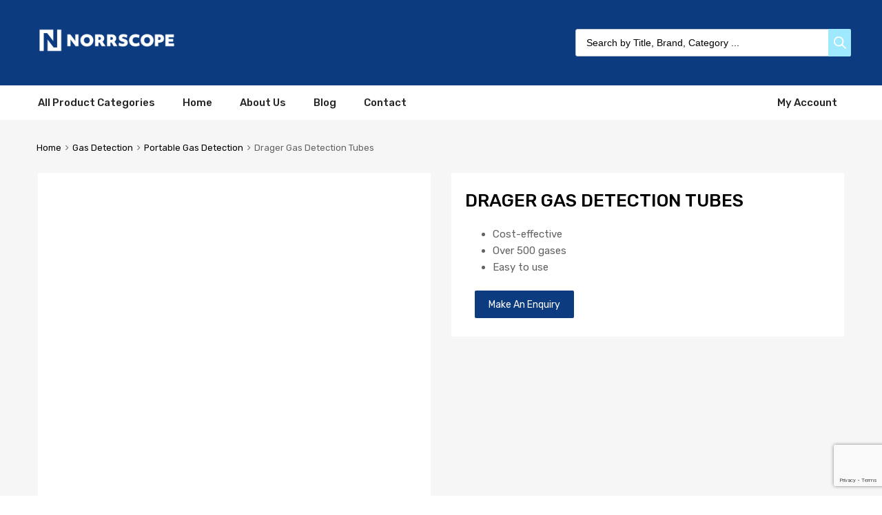

--- FILE ---
content_type: text/html; charset=UTF-8
request_url: https://norrscope.com/product/drager-tubes/
body_size: 79026
content:
<!DOCTYPE html>
<html lang="en-GB">

	<head>
		<meta charset="UTF-8">
		<meta name="viewport" content="width=device-width, initial-scale=1">
		<link rel="profile" href="http://gmpg.org/xfn/11">
				<meta name='robots' content='index, follow, max-image-preview:large, max-snippet:-1, max-video-preview:-1' />

	<!-- This site is optimized with the Yoast SEO plugin v26.7 - https://yoast.com/wordpress/plugins/seo/ -->
	<title>Drager Gas Detection Tubes - Norrscope</title>
	<meta name="description" content="Cost-effective  Over 500 gases  Easy to use" />
	<link rel="canonical" href="https://norrscope.com/product/drager-tubes/" />
	<meta property="og:locale" content="en_GB" />
	<meta property="og:type" content="article" />
	<meta property="og:title" content="Drager Gas Detection Tubes - Norrscope" />
	<meta property="og:description" content="Cost-effective  Over 500 gases  Easy to use" />
	<meta property="og:url" content="https://norrscope.com/product/drager-tubes/" />
	<meta property="og:site_name" content="Norrscope" />
	<meta property="article:modified_time" content="2025-08-20T07:14:52+00:00" />
	<meta property="og:image" content="https://norrscope.com/wp-content/uploads/2019/02/Drager-Gas-Detection-Tubes.jpg" />
	<meta property="og:image:width" content="500" />
	<meta property="og:image:height" content="500" />
	<meta property="og:image:type" content="image/jpeg" />
	<meta name="twitter:card" content="summary_large_image" />
	<meta name="twitter:label1" content="Estimated reading time" />
	<meta name="twitter:data1" content="1 minute" />
	<script type="application/ld+json" class="yoast-schema-graph">{"@context":"https://schema.org","@graph":[{"@type":"WebPage","@id":"https://norrscope.com/product/drager-tubes/","url":"https://norrscope.com/product/drager-tubes/","name":"Drager Gas Detection Tubes - Norrscope","isPartOf":{"@id":"https://norrscope.com/#website"},"primaryImageOfPage":{"@id":"https://norrscope.com/product/drager-tubes/#primaryimage"},"image":{"@id":"https://norrscope.com/product/drager-tubes/#primaryimage"},"thumbnailUrl":"https://norrscope.com/wp-content/uploads/2019/02/Drager-Gas-Detection-Tubes.jpg","datePublished":"2019-02-02T19:54:18+00:00","dateModified":"2025-08-20T07:14:52+00:00","description":"Cost-effective Over 500 gases Easy to use","breadcrumb":{"@id":"https://norrscope.com/product/drager-tubes/#breadcrumb"},"inLanguage":"en-GB","potentialAction":[{"@type":"ReadAction","target":["https://norrscope.com/product/drager-tubes/"]}]},{"@type":"ImageObject","inLanguage":"en-GB","@id":"https://norrscope.com/product/drager-tubes/#primaryimage","url":"https://norrscope.com/wp-content/uploads/2019/02/Drager-Gas-Detection-Tubes.jpg","contentUrl":"https://norrscope.com/wp-content/uploads/2019/02/Drager-Gas-Detection-Tubes.jpg","width":500,"height":500,"caption":"Drager Gas Detection Tubes"},{"@type":"BreadcrumbList","@id":"https://norrscope.com/product/drager-tubes/#breadcrumb","itemListElement":[{"@type":"ListItem","position":1,"name":"Home","item":"https://norrscope.com/"},{"@type":"ListItem","position":2,"name":"Shop","item":"https://norrscope.com/shop/"},{"@type":"ListItem","position":3,"name":"Drager Gas Detection Tubes"}]},{"@type":"WebSite","@id":"https://norrscope.com/#website","url":"https://norrscope.com/","name":"Norrscope","description":"","publisher":{"@id":"https://norrscope.com/#organization"},"potentialAction":[{"@type":"SearchAction","target":{"@type":"EntryPoint","urlTemplate":"https://norrscope.com/?s={search_term_string}"},"query-input":{"@type":"PropertyValueSpecification","valueRequired":true,"valueName":"search_term_string"}}],"inLanguage":"en-GB"},{"@type":"Organization","@id":"https://norrscope.com/#organization","name":"Norrscope","url":"https://norrscope.com/","logo":{"@type":"ImageObject","inLanguage":"en-GB","@id":"https://norrscope.com/#/schema/logo/image/","url":"https://norrscope.com/wp-content/uploads/2018/07/cropped-Norrscope.png","contentUrl":"https://norrscope.com/wp-content/uploads/2018/07/cropped-Norrscope.png","width":1000,"height":178,"caption":"Norrscope"},"image":{"@id":"https://norrscope.com/#/schema/logo/image/"}}]}</script>
	<!-- / Yoast SEO plugin. -->


<link rel='dns-prefetch' href='//maxcdn.bootstrapcdn.com' />
<link rel='dns-prefetch' href='//fonts.googleapis.com' />
<link href='https://fonts.gstatic.com' crossorigin rel='preconnect' />
<link rel="alternate" type="application/rss+xml" title="Norrscope &raquo; Feed" href="https://norrscope.com/feed/" />
<link rel="alternate" type="application/rss+xml" title="Norrscope &raquo; Comments Feed" href="https://norrscope.com/comments/feed/" />
<link rel="alternate" title="oEmbed (JSON)" type="application/json+oembed" href="https://norrscope.com/wp-json/oembed/1.0/embed?url=https%3A%2F%2Fnorrscope.com%2Fproduct%2Fdrager-tubes%2F" />
<link rel="alternate" title="oEmbed (XML)" type="text/xml+oembed" href="https://norrscope.com/wp-json/oembed/1.0/embed?url=https%3A%2F%2Fnorrscope.com%2Fproduct%2Fdrager-tubes%2F&#038;format=xml" />
<style id='wp-img-auto-sizes-contain-inline-css' type='text/css'>
img:is([sizes=auto i],[sizes^="auto," i]){contain-intrinsic-size:3000px 1500px}
/*# sourceURL=wp-img-auto-sizes-contain-inline-css */
</style>
<link rel='stylesheet' id='fancybox.min-css' href='https://norrscope.com/wp-content/plugins/lightbox-for-contact-form-7/assets/css/jquery.fancybox.min.css' type='text/css' media='all' />
<link rel='stylesheet' id='fancybox-style-css' href='https://norrscope.com/wp-content/plugins/lightbox-for-contact-form-7/assets/css/fancybox-style.css' type='text/css' media='all' />

<style id='wp-emoji-styles-inline-css' type='text/css'>

	img.wp-smiley, img.emoji {
		display: inline !important;
		border: none !important;
		box-shadow: none !important;
		height: 1em !important;
		width: 1em !important;
		margin: 0 0.07em !important;
		vertical-align: -0.1em !important;
		background: none !important;
		padding: 0 !important;
	}
/*# sourceURL=wp-emoji-styles-inline-css */
</style>
<link rel='stylesheet' id='wp-block-library-css' href='https://norrscope.com/wp-includes/css/dist/block-library/style.min.css?ver=6.9' type='text/css' media='all' />
<style id='classic-theme-styles-inline-css' type='text/css'>
/*! This file is auto-generated */
.wp-block-button__link{color:#fff;background-color:#32373c;border-radius:9999px;box-shadow:none;text-decoration:none;padding:calc(.667em + 2px) calc(1.333em + 2px);font-size:1.125em}.wp-block-file__button{background:#32373c;color:#fff;text-decoration:none}
/*# sourceURL=/wp-includes/css/classic-themes.min.css */
</style>
<style id='global-styles-inline-css' type='text/css'>
:root{--wp--preset--aspect-ratio--square: 1;--wp--preset--aspect-ratio--4-3: 4/3;--wp--preset--aspect-ratio--3-4: 3/4;--wp--preset--aspect-ratio--3-2: 3/2;--wp--preset--aspect-ratio--2-3: 2/3;--wp--preset--aspect-ratio--16-9: 16/9;--wp--preset--aspect-ratio--9-16: 9/16;--wp--preset--color--black: #000000;--wp--preset--color--cyan-bluish-gray: #abb8c3;--wp--preset--color--white: #ffffff;--wp--preset--color--pale-pink: #f78da7;--wp--preset--color--vivid-red: #cf2e2e;--wp--preset--color--luminous-vivid-orange: #ff6900;--wp--preset--color--luminous-vivid-amber: #fcb900;--wp--preset--color--light-green-cyan: #7bdcb5;--wp--preset--color--vivid-green-cyan: #00d084;--wp--preset--color--pale-cyan-blue: #8ed1fc;--wp--preset--color--vivid-cyan-blue: #0693e3;--wp--preset--color--vivid-purple: #9b51e0;--wp--preset--gradient--vivid-cyan-blue-to-vivid-purple: linear-gradient(135deg,rgb(6,147,227) 0%,rgb(155,81,224) 100%);--wp--preset--gradient--light-green-cyan-to-vivid-green-cyan: linear-gradient(135deg,rgb(122,220,180) 0%,rgb(0,208,130) 100%);--wp--preset--gradient--luminous-vivid-amber-to-luminous-vivid-orange: linear-gradient(135deg,rgb(252,185,0) 0%,rgb(255,105,0) 100%);--wp--preset--gradient--luminous-vivid-orange-to-vivid-red: linear-gradient(135deg,rgb(255,105,0) 0%,rgb(207,46,46) 100%);--wp--preset--gradient--very-light-gray-to-cyan-bluish-gray: linear-gradient(135deg,rgb(238,238,238) 0%,rgb(169,184,195) 100%);--wp--preset--gradient--cool-to-warm-spectrum: linear-gradient(135deg,rgb(74,234,220) 0%,rgb(151,120,209) 20%,rgb(207,42,186) 40%,rgb(238,44,130) 60%,rgb(251,105,98) 80%,rgb(254,248,76) 100%);--wp--preset--gradient--blush-light-purple: linear-gradient(135deg,rgb(255,206,236) 0%,rgb(152,150,240) 100%);--wp--preset--gradient--blush-bordeaux: linear-gradient(135deg,rgb(254,205,165) 0%,rgb(254,45,45) 50%,rgb(107,0,62) 100%);--wp--preset--gradient--luminous-dusk: linear-gradient(135deg,rgb(255,203,112) 0%,rgb(199,81,192) 50%,rgb(65,88,208) 100%);--wp--preset--gradient--pale-ocean: linear-gradient(135deg,rgb(255,245,203) 0%,rgb(182,227,212) 50%,rgb(51,167,181) 100%);--wp--preset--gradient--electric-grass: linear-gradient(135deg,rgb(202,248,128) 0%,rgb(113,206,126) 100%);--wp--preset--gradient--midnight: linear-gradient(135deg,rgb(2,3,129) 0%,rgb(40,116,252) 100%);--wp--preset--font-size--small: 13px;--wp--preset--font-size--medium: 20px;--wp--preset--font-size--large: 36px;--wp--preset--font-size--x-large: 42px;--wp--preset--spacing--20: 0.44rem;--wp--preset--spacing--30: 0.67rem;--wp--preset--spacing--40: 1rem;--wp--preset--spacing--50: 1.5rem;--wp--preset--spacing--60: 2.25rem;--wp--preset--spacing--70: 3.38rem;--wp--preset--spacing--80: 5.06rem;--wp--preset--shadow--natural: 6px 6px 9px rgba(0, 0, 0, 0.2);--wp--preset--shadow--deep: 12px 12px 50px rgba(0, 0, 0, 0.4);--wp--preset--shadow--sharp: 6px 6px 0px rgba(0, 0, 0, 0.2);--wp--preset--shadow--outlined: 6px 6px 0px -3px rgb(255, 255, 255), 6px 6px rgb(0, 0, 0);--wp--preset--shadow--crisp: 6px 6px 0px rgb(0, 0, 0);}:where(.is-layout-flex){gap: 0.5em;}:where(.is-layout-grid){gap: 0.5em;}body .is-layout-flex{display: flex;}.is-layout-flex{flex-wrap: wrap;align-items: center;}.is-layout-flex > :is(*, div){margin: 0;}body .is-layout-grid{display: grid;}.is-layout-grid > :is(*, div){margin: 0;}:where(.wp-block-columns.is-layout-flex){gap: 2em;}:where(.wp-block-columns.is-layout-grid){gap: 2em;}:where(.wp-block-post-template.is-layout-flex){gap: 1.25em;}:where(.wp-block-post-template.is-layout-grid){gap: 1.25em;}.has-black-color{color: var(--wp--preset--color--black) !important;}.has-cyan-bluish-gray-color{color: var(--wp--preset--color--cyan-bluish-gray) !important;}.has-white-color{color: var(--wp--preset--color--white) !important;}.has-pale-pink-color{color: var(--wp--preset--color--pale-pink) !important;}.has-vivid-red-color{color: var(--wp--preset--color--vivid-red) !important;}.has-luminous-vivid-orange-color{color: var(--wp--preset--color--luminous-vivid-orange) !important;}.has-luminous-vivid-amber-color{color: var(--wp--preset--color--luminous-vivid-amber) !important;}.has-light-green-cyan-color{color: var(--wp--preset--color--light-green-cyan) !important;}.has-vivid-green-cyan-color{color: var(--wp--preset--color--vivid-green-cyan) !important;}.has-pale-cyan-blue-color{color: var(--wp--preset--color--pale-cyan-blue) !important;}.has-vivid-cyan-blue-color{color: var(--wp--preset--color--vivid-cyan-blue) !important;}.has-vivid-purple-color{color: var(--wp--preset--color--vivid-purple) !important;}.has-black-background-color{background-color: var(--wp--preset--color--black) !important;}.has-cyan-bluish-gray-background-color{background-color: var(--wp--preset--color--cyan-bluish-gray) !important;}.has-white-background-color{background-color: var(--wp--preset--color--white) !important;}.has-pale-pink-background-color{background-color: var(--wp--preset--color--pale-pink) !important;}.has-vivid-red-background-color{background-color: var(--wp--preset--color--vivid-red) !important;}.has-luminous-vivid-orange-background-color{background-color: var(--wp--preset--color--luminous-vivid-orange) !important;}.has-luminous-vivid-amber-background-color{background-color: var(--wp--preset--color--luminous-vivid-amber) !important;}.has-light-green-cyan-background-color{background-color: var(--wp--preset--color--light-green-cyan) !important;}.has-vivid-green-cyan-background-color{background-color: var(--wp--preset--color--vivid-green-cyan) !important;}.has-pale-cyan-blue-background-color{background-color: var(--wp--preset--color--pale-cyan-blue) !important;}.has-vivid-cyan-blue-background-color{background-color: var(--wp--preset--color--vivid-cyan-blue) !important;}.has-vivid-purple-background-color{background-color: var(--wp--preset--color--vivid-purple) !important;}.has-black-border-color{border-color: var(--wp--preset--color--black) !important;}.has-cyan-bluish-gray-border-color{border-color: var(--wp--preset--color--cyan-bluish-gray) !important;}.has-white-border-color{border-color: var(--wp--preset--color--white) !important;}.has-pale-pink-border-color{border-color: var(--wp--preset--color--pale-pink) !important;}.has-vivid-red-border-color{border-color: var(--wp--preset--color--vivid-red) !important;}.has-luminous-vivid-orange-border-color{border-color: var(--wp--preset--color--luminous-vivid-orange) !important;}.has-luminous-vivid-amber-border-color{border-color: var(--wp--preset--color--luminous-vivid-amber) !important;}.has-light-green-cyan-border-color{border-color: var(--wp--preset--color--light-green-cyan) !important;}.has-vivid-green-cyan-border-color{border-color: var(--wp--preset--color--vivid-green-cyan) !important;}.has-pale-cyan-blue-border-color{border-color: var(--wp--preset--color--pale-cyan-blue) !important;}.has-vivid-cyan-blue-border-color{border-color: var(--wp--preset--color--vivid-cyan-blue) !important;}.has-vivid-purple-border-color{border-color: var(--wp--preset--color--vivid-purple) !important;}.has-vivid-cyan-blue-to-vivid-purple-gradient-background{background: var(--wp--preset--gradient--vivid-cyan-blue-to-vivid-purple) !important;}.has-light-green-cyan-to-vivid-green-cyan-gradient-background{background: var(--wp--preset--gradient--light-green-cyan-to-vivid-green-cyan) !important;}.has-luminous-vivid-amber-to-luminous-vivid-orange-gradient-background{background: var(--wp--preset--gradient--luminous-vivid-amber-to-luminous-vivid-orange) !important;}.has-luminous-vivid-orange-to-vivid-red-gradient-background{background: var(--wp--preset--gradient--luminous-vivid-orange-to-vivid-red) !important;}.has-very-light-gray-to-cyan-bluish-gray-gradient-background{background: var(--wp--preset--gradient--very-light-gray-to-cyan-bluish-gray) !important;}.has-cool-to-warm-spectrum-gradient-background{background: var(--wp--preset--gradient--cool-to-warm-spectrum) !important;}.has-blush-light-purple-gradient-background{background: var(--wp--preset--gradient--blush-light-purple) !important;}.has-blush-bordeaux-gradient-background{background: var(--wp--preset--gradient--blush-bordeaux) !important;}.has-luminous-dusk-gradient-background{background: var(--wp--preset--gradient--luminous-dusk) !important;}.has-pale-ocean-gradient-background{background: var(--wp--preset--gradient--pale-ocean) !important;}.has-electric-grass-gradient-background{background: var(--wp--preset--gradient--electric-grass) !important;}.has-midnight-gradient-background{background: var(--wp--preset--gradient--midnight) !important;}.has-small-font-size{font-size: var(--wp--preset--font-size--small) !important;}.has-medium-font-size{font-size: var(--wp--preset--font-size--medium) !important;}.has-large-font-size{font-size: var(--wp--preset--font-size--large) !important;}.has-x-large-font-size{font-size: var(--wp--preset--font-size--x-large) !important;}
:where(.wp-block-post-template.is-layout-flex){gap: 1.25em;}:where(.wp-block-post-template.is-layout-grid){gap: 1.25em;}
:where(.wp-block-term-template.is-layout-flex){gap: 1.25em;}:where(.wp-block-term-template.is-layout-grid){gap: 1.25em;}
:where(.wp-block-columns.is-layout-flex){gap: 2em;}:where(.wp-block-columns.is-layout-grid){gap: 2em;}
:root :where(.wp-block-pullquote){font-size: 1.5em;line-height: 1.6;}
/*# sourceURL=global-styles-inline-css */
</style>
<link rel='stylesheet' id='contact-form-7-css' href='https://norrscope.com/wp-content/plugins/contact-form-7/includes/css/styles.css?ver=6.1.4' type='text/css' media='all' />
<link rel='stylesheet' id='tz-public-styles-css' href='https://norrscope.com/wp-content/plugins/tz-feature-pack/public/css/tz-feature-pack-public.css?ver=1.0.0' type='text/css' media='all' />
<link rel='stylesheet' id='tz-widget-styles-css' href='https://norrscope.com/wp-content/plugins/tz-feature-pack/public/css/frontend-widget-styles.css?ver=1.0.0' type='text/css' media='all' />
<link rel='stylesheet' id='tz-elementor-styles-css' href='https://norrscope.com/wp-content/plugins/tz-feature-pack/public/css/elementor-widgets-styles.css?ver=1.0.0' type='text/css' media='all' />
<link rel='stylesheet' id='cdn-font-awesome-css' href='https://maxcdn.bootstrapcdn.com/font-awesome/4.7.0/css/font-awesome.min.css?ver=6.9' type='text/css' media='all' />
<link rel='stylesheet' id='photoswipe-css' href='https://norrscope.com/wp-content/plugins/woocommerce/assets/css/photoswipe/photoswipe.min.css?ver=10.4.3' type='text/css' media='all' />
<link rel='stylesheet' id='photoswipe-default-skin-css' href='https://norrscope.com/wp-content/plugins/woocommerce/assets/css/photoswipe/default-skin/default-skin.min.css?ver=10.4.3' type='text/css' media='all' />
<link rel='stylesheet' id='woocommerce-smallscreen-css' href='https://norrscope.com/wp-content/plugins/woocommerce/assets/css/woocommerce-smallscreen.css?ver=10.4.3' type='text/css' media='only screen and (max-width: 768px)' />
<style id='woocommerce-inline-inline-css' type='text/css'>
.woocommerce form .form-row .required { visibility: visible; }
/*# sourceURL=woocommerce-inline-inline-css */
</style>
<link rel='stylesheet' id='megamenu-css' href='https://norrscope.com/wp-content/uploads/maxmegamenu/style.css?ver=f31791' type='text/css' media='all' />
<link rel='stylesheet' id='dashicons-css' href='https://norrscope.com/wp-includes/css/dashicons.min.css?ver=6.9' type='text/css' media='all' />
<link rel='stylesheet' id='dgwt-wcas-style-css' href='https://norrscope.com/wp-content/plugins/ajax-search-for-woocommerce/assets/css/style.min.css?ver=1.32.2' type='text/css' media='all' />
<link rel='stylesheet' id='chromium-style-css' href='https://norrscope.com/wp-content/themes/chromium/style.css?ver=6.9' type='text/css' media='all' />
<link rel='stylesheet' id='chromium-woo-styles-css' href='https://norrscope.com/wp-content/themes/chromium/assets/css/woo-styles.css?ver=6.9' type='text/css' media='all' />
<link rel='stylesheet' id='chromium-google-fonts-css' href='https://fonts.googleapis.com/css?family=Rubik%3A100%2C100italic%2C300%2C300italic%2C400%2C400italic%2C500%2C500italic%2C700%2C700italic%2C900%2C900italic%7Cserif%3A100%2C100italic%2C300%2C300italic%2C400%2C400italic%2C500%2C500italic%2C700%2C700italic%2C900%2C900italic&#038;subset=latin%2Clatin-ext' type='text/css' media='all' />
<link rel='stylesheet' id='elementor-frontend-css' href='https://norrscope.com/wp-content/plugins/elementor/assets/css/frontend.min.css?ver=3.34.1' type='text/css' media='all' />
<link rel='stylesheet' id='eael-general-css' href='https://norrscope.com/wp-content/plugins/essential-addons-for-elementor-lite/assets/front-end/css/view/general.min.css?ver=6.5.6' type='text/css' media='all' />
<script type="text/javascript" src="https://norrscope.com/wp-includes/js/jquery/jquery.min.js?ver=3.7.1" id="jquery-core-js"></script>
<script type="text/javascript" src="https://norrscope.com/wp-includes/js/jquery/jquery-migrate.min.js?ver=3.4.1" id="jquery-migrate-js"></script>
<script type="text/javascript" src="https://norrscope.com/wp-content/plugins/lightbox-for-contact-form-7/assets/js/jquery.fancybox.min.js" id="fancybox.min-js"></script>
<script type="text/javascript" src="https://norrscope.com/wp-content/plugins/lightbox-for-contact-form-7/assets/js/fancybox-script.js" id="fancybox-script-js"></script>
<script type="text/javascript" src="https://norrscope.com/wp-content/plugins/woocommerce/assets/js/zoom/jquery.zoom.min.js?ver=1.7.21-wc.10.4.3" id="wc-zoom-js" defer="defer" data-wp-strategy="defer"></script>
<script type="text/javascript" src="https://norrscope.com/wp-content/plugins/woocommerce/assets/js/flexslider/jquery.flexslider.min.js?ver=2.7.2-wc.10.4.3" id="wc-flexslider-js" defer="defer" data-wp-strategy="defer"></script>
<script type="text/javascript" src="https://norrscope.com/wp-content/plugins/woocommerce/assets/js/photoswipe/photoswipe.min.js?ver=4.1.1-wc.10.4.3" id="wc-photoswipe-js" defer="defer" data-wp-strategy="defer"></script>
<script type="text/javascript" src="https://norrscope.com/wp-content/plugins/woocommerce/assets/js/photoswipe/photoswipe-ui-default.min.js?ver=4.1.1-wc.10.4.3" id="wc-photoswipe-ui-default-js" defer="defer" data-wp-strategy="defer"></script>
<script type="text/javascript" id="wc-single-product-js-extra">
/* <![CDATA[ */
var wc_single_product_params = {"i18n_required_rating_text":"Please select a rating","i18n_rating_options":["1 of 5 stars","2 of 5 stars","3 of 5 stars","4 of 5 stars","5 of 5 stars"],"i18n_product_gallery_trigger_text":"View full-screen image gallery","review_rating_required":"yes","flexslider":{"rtl":false,"animation":"slide","smoothHeight":true,"directionNav":false,"controlNav":"thumbnails","slideshow":false,"animationSpeed":500,"animationLoop":false,"allowOneSlide":false},"zoom_enabled":"1","zoom_options":[],"photoswipe_enabled":"1","photoswipe_options":{"shareEl":false,"closeOnScroll":false,"history":false,"hideAnimationDuration":0,"showAnimationDuration":0},"flexslider_enabled":"1"};
//# sourceURL=wc-single-product-js-extra
/* ]]> */
</script>
<script type="text/javascript" src="https://norrscope.com/wp-content/plugins/woocommerce/assets/js/frontend/single-product.min.js?ver=10.4.3" id="wc-single-product-js" defer="defer" data-wp-strategy="defer"></script>
<script type="text/javascript" src="https://norrscope.com/wp-content/plugins/woocommerce/assets/js/jquery-blockui/jquery.blockUI.min.js?ver=2.7.0-wc.10.4.3" id="wc-jquery-blockui-js" defer="defer" data-wp-strategy="defer"></script>
<script type="text/javascript" src="https://norrscope.com/wp-content/plugins/woocommerce/assets/js/js-cookie/js.cookie.min.js?ver=2.1.4-wc.10.4.3" id="wc-js-cookie-js" defer="defer" data-wp-strategy="defer"></script>
<script type="text/javascript" id="woocommerce-js-extra">
/* <![CDATA[ */
var woocommerce_params = {"ajax_url":"/wp-admin/admin-ajax.php","wc_ajax_url":"/?wc-ajax=%%endpoint%%","i18n_password_show":"Show password","i18n_password_hide":"Hide password"};
//# sourceURL=woocommerce-js-extra
/* ]]> */
</script>
<script type="text/javascript" src="https://norrscope.com/wp-content/plugins/woocommerce/assets/js/frontend/woocommerce.min.js?ver=10.4.3" id="woocommerce-js" defer="defer" data-wp-strategy="defer"></script>
<link rel="https://api.w.org/" href="https://norrscope.com/wp-json/" /><link rel="alternate" title="JSON" type="application/json" href="https://norrscope.com/wp-json/wp/v2/product/6152" /><link rel="EditURI" type="application/rsd+xml" title="RSD" href="https://norrscope.com/xmlrpc.php?rsd" />
<meta name="generator" content="WordPress 6.9" />
<meta name="generator" content="WooCommerce 10.4.3" />
<link rel='shortlink' href='https://norrscope.com/?p=6152' />

		<!-- GA Google Analytics @ https://m0n.co/ga -->
		<script async src="https://www.googletagmanager.com/gtag/js?id=UA-124754780-1"></script>
		<script>
			window.dataLayer = window.dataLayer || [];
			function gtag(){dataLayer.push(arguments);}
			gtag('js', new Date());
			gtag('config', 'UA-124754780-1');
		</script>

	<!-- Global site tag (gtag.js) - Google Ads: 784466931 -->
<script async src="https://www.googletagmanager.com/gtag/js?id=AW-784466931"></script>
<script>
  window.dataLayer = window.dataLayer || [];
  function gtag(){dataLayer.push(arguments);}
  gtag('js', new Date());

  gtag('config', 'AW-784466931');
</script>
		<style>
			.dgwt-wcas-ico-magnifier,.dgwt-wcas-ico-magnifier-handler{max-width:20px}.dgwt-wcas-search-wrapp{max-width:600px}.dgwt-wcas-search-wrapp .dgwt-wcas-sf-wrapp input[type=search].dgwt-wcas-search-input,.dgwt-wcas-search-wrapp .dgwt-wcas-sf-wrapp input[type=search].dgwt-wcas-search-input:hover,.dgwt-wcas-search-wrapp .dgwt-wcas-sf-wrapp input[type=search].dgwt-wcas-search-input:focus{background-color:#fff;color:#9eadb6;border-color:#bec8ce}.dgwt-wcas-sf-wrapp input[type=search].dgwt-wcas-search-input::placeholder{color:#9eadb6;opacity:.3}.dgwt-wcas-sf-wrapp input[type=search].dgwt-wcas-search-input::-webkit-input-placeholder{color:#9eadb6;opacity:.3}.dgwt-wcas-sf-wrapp input[type=search].dgwt-wcas-search-input:-moz-placeholder{color:#9eadb6;opacity:.3}.dgwt-wcas-sf-wrapp input[type=search].dgwt-wcas-search-input::-moz-placeholder{color:#9eadb6;opacity:.3}.dgwt-wcas-sf-wrapp input[type=search].dgwt-wcas-search-input:-ms-input-placeholder{color:#9eadb6}.dgwt-wcas-no-submit.dgwt-wcas-search-wrapp .dgwt-wcas-ico-magnifier path,.dgwt-wcas-search-wrapp .dgwt-wcas-close path{fill:#9eadb6}.dgwt-wcas-loader-circular-path{stroke:#9eadb6}.dgwt-wcas-preloader{opacity:.6}.dgwt-wcas-search-wrapp .dgwt-wcas-sf-wrapp .dgwt-wcas-search-submit::before{}.dgwt-wcas-search-wrapp .dgwt-wcas-sf-wrapp .dgwt-wcas-search-submit:hover::before,.dgwt-wcas-search-wrapp .dgwt-wcas-sf-wrapp .dgwt-wcas-search-submit:focus::before{}.dgwt-wcas-search-wrapp .dgwt-wcas-sf-wrapp .dgwt-wcas-search-submit,.dgwt-wcas-om-bar .dgwt-wcas-om-return{color:#fff}.dgwt-wcas-search-wrapp .dgwt-wcas-ico-magnifier,.dgwt-wcas-search-wrapp .dgwt-wcas-sf-wrapp .dgwt-wcas-search-submit svg path,.dgwt-wcas-om-bar .dgwt-wcas-om-return svg path{fill:#fff}.dgwt-wcas-suggestions-wrapp,.dgwt-wcas-details-wrapp{background-color:#f6f6f6}.dgwt-wcas-suggestion-selected{background-color:#fff}.dgwt-wcas-suggestions-wrapp *,.dgwt-wcas-details-wrapp *,.dgwt-wcas-sd,.dgwt-wcas-suggestion *{color:#626262}.dgwt-wcas-st strong,.dgwt-wcas-sd strong{color:#fdb819}.dgwt-wcas-suggestions-wrapp,.dgwt-wcas-details-wrapp,.dgwt-wcas-suggestion,.dgwt-wcas-datails-title,.dgwt-wcas-details-more-products{border-color:#bec8ce!important}		</style>
			<noscript><style>.woocommerce-product-gallery{ opacity: 1 !important; }</style></noscript>
	<meta name="generator" content="Elementor 3.34.1; features: additional_custom_breakpoints; settings: css_print_method-external, google_font-enabled, font_display-auto">
			<style>
				.e-con.e-parent:nth-of-type(n+4):not(.e-lazyloaded):not(.e-no-lazyload),
				.e-con.e-parent:nth-of-type(n+4):not(.e-lazyloaded):not(.e-no-lazyload) * {
					background-image: none !important;
				}
				@media screen and (max-height: 1024px) {
					.e-con.e-parent:nth-of-type(n+3):not(.e-lazyloaded):not(.e-no-lazyload),
					.e-con.e-parent:nth-of-type(n+3):not(.e-lazyloaded):not(.e-no-lazyload) * {
						background-image: none !important;
					}
				}
				@media screen and (max-height: 640px) {
					.e-con.e-parent:nth-of-type(n+2):not(.e-lazyloaded):not(.e-no-lazyload),
					.e-con.e-parent:nth-of-type(n+2):not(.e-lazyloaded):not(.e-no-lazyload) * {
						background-image: none !important;
					}
				}
			</style>
			<link rel="icon" href="https://norrscope.com/wp-content/uploads/2018/07/cropped-Norrscope-2-32x32.png" sizes="32x32" />
<link rel="icon" href="https://norrscope.com/wp-content/uploads/2018/07/cropped-Norrscope-2-192x192.png" sizes="192x192" />
<link rel="apple-touch-icon" href="https://norrscope.com/wp-content/uploads/2018/07/cropped-Norrscope-2-180x180.png" />
<meta name="msapplication-TileImage" content="https://norrscope.com/wp-content/uploads/2018/07/cropped-Norrscope-2-270x270.png" />
		<style type="text/css" id="wp-custom-css">
			@media only screen and (max-width: 768px) {
.responsive-table {
overflow: hidden;
overflow-x: scroll;
display:block;
}
}
*, body, html {
    hyphens: none
}
.home .site-header {
	margin: 0 0 0 0;
}
body.home:not(.x-ethos):not(.x-integrity):not(.x-renew):not(.x-icon) .eael-product-carousel .woocommerce li.product .button {
	padding: 0 20px !important;
}
.chromium-product-style-3 li.product .excerpt-wrapper .button:hover, 
.chromium-product-style-4 li.product .excerpt-wrapper .button:hover, 
.chromium-product-style-3 li.product .excerpt-wrapper .button:focus, 
.chromium-product-style-4 li.product .excerpt-wrapper .button:focus, 
.chromium-product-style-3 li.product .excerpt-wrapper .button:active, 
.chromium-product-style-4 li.product .excerpt-wrapper .button:active {
	background-color: #3a3a3a !important;
}

.product .button.loading:after {
  position: unset;
  top: 0px;
  right: auto;
  left: 0;
  margin: 0;
  color: #fff;
  font-size: 0px !important;
  text-indent: 0;
  content: "";
  font-family: 'chromium';
  -webkit-animation: woo-spin 2s infinite linear;
  animation: woo-spin 2s infinite linear;
  display: none !important;
}

.product input.loading, .product .button.loading {
  text-indent: 0% !important;
}

.elementor-1961 .elementor-element.elementor-element-01e8704 iframe {
    max-height: 450px;
}

.site-logo img {
	max-width: 200px;
}

.site .dgwt-wcas-search-wrapp .dgwt-wcas-sf-wrapp .dgwt-wcas-search-input, .site .dgwt-wcas-search-wrapp .dgwt-wcas-sf-wrapp .dgwt-wcas-search-input:hover, .site .dgwt-wcas-search-wrapp .dgwt-wcas-sf-wrapp .dgwt-wcas-search-input:focus {
    border-color: #fff;
}

#site-navigation .primary-nav-wrapper #mega-menu-wrap-primary-nav {
    width: 100% !important;
    max-width: 100% !important;
}


.woocommerce-billing-fields>h3, #order_review_heading, .woocommerce-checkout-review-order .payments-title {
    margin: 0 0 0;
}

.woocommerce form.checkout.adq-billing .form-row {
      display: inline-block;
      width: 100%;
      max-width: 48%; 
}

.woocommerce form.checkout.adq-billing .form-row select {
    width: 100%;
}

.woocommerce form.checkout.adq-billing .form-row:nth-child(odd) {
    float: right;
}

.woocommerce form.checkout.adq-billing .form-row:nth-child(even) {
    float: left;
}

.woocommerce form.checkout.adq-billing #quote_comments_field.form-row {
    width: 100%;
    max-width: 100%;
    margin-bottom: 20px;
}

form.checkout.adq-billing .col2-set {
    display: inline-block;
    width: 100%;
}

.woocommerce form.checkout.adq-billing .form-row,
.woocommerce form.checkout.adq-billing .form-row-wide {
    clear: none !important;
}

.woocommerce-account form.woocommerce-form.woocommerce-form-login.login {
    width: 100%;
    max-width: 100%;
    /* margin-left: 40px; */
}

.chromium-product-style-2 li.product .button::before, .chromium-product-style-3 li.product .button::before, .chromium-product-style-4 li.product .button::before, .meta-counters, .product .reviews-wrapper, .product-images-wrapper .woocommerce-product-gallery__trigger, .product-shares-wrapper .tz-social-links .wrapper a, .product-shares-wrapper .tz-social-links .wrapper a i::before, .quote-wrapper i::before, .related-posts .related-categorie, .tz-from-blog .post-views, .tz-from-blog.style-2 .item-content a.post-cat-link, .widget_archive .count, .widget_categories .count, .widget_search .search-form::before, .widget_tz_categories .count, article.type-post .time-wrapper i {
    color: #cacaca;
    display: none; 
}

li.product .star-rating {
    margin-bottom: 7px;
    display: none;
}

.chromium-product-style-3 li.product .price-wrapper, .chromium-product-style-4 li.product .price-wrapper {
    display: flex;
    flex-wrap: nowrap;
    align-items: center;
    justify-content: space-between;
    padding-top: 15px;
}

li.product .woocommerce-loop-product__title {
	text-align: center;
}

.actions .button {
    width: 160px;
    margin: 20px 0;
    text-align: center;
}

#remove_all_items {
    margin: 20px 2px 20px 0;
}

#update_quote,
#remove_all_items {
    width: 140px;
}

.shop_table.cart td {
    display: table-cell;
}

.button.adq-accept {
	margin-top: 10px;
	margin-bottom: 10px;
	font-size: 13px !important;
}

.button.adq-reject {
	font-size: 0px;
}

.button.adq-reject:before {
	content: "Reject";
	font-size: 13px !important;
}

div.product .stock {
    color: #169543;
    font-size: 0.857em;
    margin-left: auto;
}

article.type-post .custom-post-label {
	color: #fff !important;
}

.shop_table.cart tr td:last-of-type, .shop_table.cart tr th:last-of-type,
.shop_table.cart td, .shop_table.cart th,
.shop_table.cart td.product-remove, .shop_table.cart th.product-remove{
	border-width: 0px;
}

.shop_table.cart tbody tr {
	border: 1px solid #F6F6F6;
}

.shop_table.cart tbody tr {
	border-top: 0px solid #F6F6F6;
}

button#catapultCookie {
	padding: 0 20px !important;
}

.switcher .option {
	position: absolute !important;
}

.site-breadcrumbs p {
	display: block;
	width: 100%;
	max-width: 100%;
}

.widget_categories ul, .widget_archive ul, .widget_pages ul, .widget_rss ul, .widget_nav_menu ul {
    padding: 0;
}

#mega-menu-wrap-primary-nav #mega-menu-primary-nav > li.mega-menu-megamenu > ul.mega-sub-menu > li.mega-menu-item > a.mega-menu-link:hover, 
#mega-menu-wrap-primary-nav #mega-menu-primary-nav > li.mega-menu-megamenu > ul.mega-sub-menu li.mega-menu-column > ul.mega-sub-menu > li.mega-menu-item > a.mega-menu-link:hover, 
#mega-menu-wrap-primary-nav #mega-menu-primary-nav > li.mega-menu-megamenu > ul.mega-sub-menu > li.mega-menu-item > a.mega-menu-link:focus, 
#mega-menu-wrap-primary-nav #mega-menu-primary-nav > li.mega-menu-megamenu > ul.mega-sub-menu li.mega-menu-column > ul.mega-sub-menu > li.mega-menu-item > a.mega-menu-link:focus {
    color: #626262;
    border-bottom: 1px solid #9fe9ff;
    margin-bottom: 9px;
    display: -webkit-inline-box;
}

#mega-menu-wrap-primary-nav #mega-menu-primary-nav > li.mega-menu-megamenu > ul.mega-sub-menu > li.mega-menu-item li.mega-menu-item > a.mega-menu-link, 
#mega-menu-wrap-primary-nav #mega-menu-primary-nav > li.mega-menu-megamenu > ul.mega-sub-menu li.mega-menu-column > ul.mega-sub-menu > li.mega-menu-item li.mega-menu-item > a.mega-menu-link {
    display: initial;
}

#mega-menu-wrap-primary-nav #mega-menu-primary-nav > li.mega-menu-megamenu > ul.mega-sub-menu > li.mega-menu-item li.mega-menu-item > a.mega-menu-link:hover, 
#mega-menu-wrap-primary-nav #mega-menu-primary-nav > li.mega-menu-megamenu > ul.mega-sub-menu li.mega-menu-column > ul.mega-sub-menu > li.mega-menu-item li.mega-menu-item > a.mega-menu-link:hover, 
#mega-menu-wrap-primary-nav #mega-menu-primary-nav > li.mega-menu-megamenu > ul.mega-sub-menu > li.mega-menu-item li.mega-menu-item > a.mega-menu-link:focus, 
#mega-menu-wrap-primary-nav #mega-menu-primary-nav > li.mega-menu-megamenu > ul.mega-sub-menu li.mega-menu-column > ul.mega-sub-menu > li.mega-menu-item li.mega-menu-item > a.mega-menu-link:focus,
#mega-menu-wrap-primary-nav #mega-menu-primary-nav > li.mega-menu-flyout ul.mega-sub-menu li.mega-menu-item a.mega-menu-link:hover, #mega-menu-wrap-primary-nav #mega-menu-primary-nav > li.mega-menu-flyout ul.mega-sub-menu li.mega-menu-item a.mega-menu-link:focus {
    color: #626262;
    border-bottom: 1px solid #9fe9ff;
    padding: 0;
}

#mega-menu-wrap-primary-nav #mega-menu-primary-nav > li.mega-menu-flyout ul.mega-sub-menu li.mega-menu-item a.mega-menu-link:hover, #mega-menu-wrap-primary-nav #mega-menu-primary-nav > li.mega-menu-flyout ul.mega-sub-menu li.mega-menu-item a.mega-menu-link:focus {
    display: -webkit-inline-box;
    margin: 5px 0px 4px 0px;
}

#mega-menu-wrap-primary-nav, 
#mega-menu-wrap-primary-nav #mega-menu-primary-nav, 
#mega-menu-wrap-primary-nav #mega-menu-primary-nav ul.mega-sub-menu, 
#mega-menu-wrap-primary-nav #mega-menu-primary-nav li.mega-menu-item, 
#mega-menu-wrap-primary-nav #mega-menu-primary-nav a.mega-menu-link {
    padding: 5px 0px 5px 0px;
}

#mega-menu-wrap-primary-nav #mega-menu-primary-nav > li.mega-menu-item,
#mega-menu-wrap-primary-nav #mega-menu-primary-nav {
    padding: 0px;
}

#google-map {
    margin-bottom: -60px;
}

div.product .product_title {
    font-size: 26px;
}

.to-top.top-is-visible ,
aside#comments,
.widget_categories ul li:before, 
.widget_archive ul li:before, 
.widget_pages ul li:before, 
.widget_rss ul li:before, 
.widget_nav_menu ul li:before,
li.product .primary-cat,
.product-shares-wrapper {
    display: none;
}

.woocommerce-LostPassword.lost_password {
    clear: both;
}

.woocommerce-message, .woocommerce-info, .woocommerce-error {
    width: 100%;
}

form.woocommerce-ResetPassword.lost_reset_password {
    width: 100%;
}

form.woocommerce-form.woocommerce-form-login.login {
    margin-left: 0;
    margin-bottom: 30px;
}

.woocommerce-form__label.woocommerce-form__label-for-checkbox {
    margin-top: 20px;
}

a.button {
    overflow: hidden;
    text-align: center;
}

a.button.view,
a.button.adq-accept,
a.button.adq-reject,
a.button.pay,
a.button.cancel {
    width: 100%;
    text-align: center;
    margin-bottom: 10px;
    margin-top: 0px;
}

a.button:last-child {
    margin-bottom: 0px;
}

div.product .stock {
    margin-bottom: 20px;
    display: inline-block;
}

.woocommerce-message .button.wc-forward:hover,
.woocommerce-message .button.wc-forward:focus {
    color: #0d3b7f;
    background-color: transparent;
}

.adq_shopping_cart .adq-added-items .adq-in-quote ƒfloat{
    display: none;
}

.primary-nav .nav-sidebar .widget {
    margin: 0;
}

.primary-nav.with-widgets .nav-sidebar {
    position: absolute;
    right: 0px;
    top: 4px;
}

.adq_shopping_cart .adq-added-items {
    font-size: 12px;
}

.wc-forward.adq-added-items-link {
    pointer-events: none;
}

.widget_added_items_content {
   color: transparent;
   font-size: 0px;
}

.widget_added_items_content .wc-forward.adq-added-items-link {
    color: red;
    font-size: 12px;
}

.mobile-only-about,
.mega-mobile-only-about {
    border-bottom: 0px !important;
}

.stock.in-stock {
    display: none !important;
}

.chromium-product-style-3 li.product .excerpt-wrapper .button:focus, 
.chromium-product-style-4 li.product .excerpt-wrapper .button:focus {
    position: relative;
    right: 0px !important;
}

.woocommerce-account .entry-content .woocommerce {
    flex-direction: row;
    flex-wrap: wrap;
}

#order_review ul.wc_payment_methods {
    padding-left: 0px;
}

.checkout-message-norrscope {
    padding: 20px !important;
    background-color: #0d3b7f !important;
    font-size: 18px !important;
    color: #fff !important;
}

.checkout-message-norrscope:before {
    content: "" !important;
    color: transparent !important;
}

.woocommerce-order-pay h2.page-title {
    color: transparent;
    font-size: 0px;
}

.woocommerce-order-pay h2.page-title:before {
    content: "Quote Recieved";
    font-size: 24px;
    font-weight: 500;
    margin: 0 0 1.5rem 0;
    line-height: 1.2;
    color: #000;
}

.shop_table.cart .coupon {
    display: none !important;
}

.shop_table.cart td.actions {
    text-align: left !important;
}

.shop_table.cart button.button {
    float: left !important;
}

.shop_table.cart .link-to-shop {
    margin: 20px 25px 0 12px !important;
}

#sidebar-cart .widget-title {
    padding: 0 0 10px 0;
}

.woocommerce form .form-row-first, 
.woocommerce form .form-row-last, 
.woocommerce form .validate-phone, 
.woocommerce form .validate-email,
input[type="tel"] {
    width: 100% !important;
}

#order_review ul.wc_payment_methods {
    padding-left: 2em;
}

strong.product-quantity {
    color: #0d3b7f;
}

.button.alt, 
.button.empty-cart, 
.checkout-button.button, 
.checkout.button, 
.link-to-post.button, 
.single article.type-post .post-tags a, 
li.product .buttons-wrapper .button, 
li.product .excerpt-wrapper .button {
    background-color: #9fe9ff !important;
    display: block !important;
}

.chromium-product-style-3 li.product .excerpt-wrapper .add_to_cart_button, 
.chromium-product-style-3 li.product .excerpt-wrapper .ajax_add_to_cart, 
.chromium-product-style-3 li.product.outofstock .excerpt-wrapper .ajax_add_to_cart, 
.chromium-product-style-4 li.product .excerpt-wrapper .add_to_cart_button, 
.chromium-product-style-4 li.product .excerpt-wrapper .ajax_add_to_cart, 
.chromium-product-style-4 li.product.outofstock .excerpt-wrapper .ajax_add_to_cart, 
li.product .excerpt-wrapper .product_type_grouped, 
li.product .excerpt-wrapper .product_type_external, 
li.product .excerpt-wrapper .product_type_external {
    text-indent: 0 !important;
    width: 100% !important;
    max-width: 50%;
}

.woocommerce a.added_to_cart {
    margin: 0px;
    position: relative;
    left: 0;
    top: 0;
    width: 100%;
    max-width: 50%;
}

ul.products li {
    max-width: 100% !important;
}

li.product .img-wrapper {
    text-align: center;
}

.cart-empty {
    display: none;
}

.cart-empty.show-quote-text {
    display: block !important;
}

.woocommerce-cart h2.page-title span,
.woocommerce-checkout h2.page-title span {
    font-size: 0px;
    color: transparent;
}

.coupon-wrapper {
    display: none;
}

.elementor-3377 .elementor-element.elementor-element-603272d .eael-product-grid .woocommerce li.product .button.add_to_cart_button:hover,
.elementor-3377 .elementor-element.elementor-element-603272d .eael-product-grid .woocommerce li.product .button.add_to_cart_button:active,
.elementor-3377 .elementor-element.elementor-element-603272d .eael-product-grid .woocommerce li.product .button.add_to_cart_button:focus {
    color: #fff !important;
}

.price-wrapper .clear {
    display: none !important;
}

.single_add_to_quote_loop {
    margin: 10px auto;
}

#quote_place_order {
    float: left;
    margin-right: 3px;
}

/* #place_order {
    display: none !important;
} */

#order_review ul.wc_payment_methods {
    padding-left: 0px !important;
}

.page article.page .entry-content p:last-of-type {
    margin: auto;
}

.site-sidebar .widget.woocommerce h1, 
.site-sidebar .widget.woocommerce h1 a, 
.site-sidebar .widget.woocommerce h2, 
.site-sidebar .widget.woocommerce h2 a, 
.site-sidebar .widget.woocommerce h3, 
.site-sidebar .widget.woocommerce h3 a, 
.site-sidebar .widget.woocommerce h4, 
.site-sidebar .widget.woocommerce h4 a, 
.site-sidebar .widget.woocommerce h5, 
.site-sidebar .widget.woocommerce h5 a, 
.site-sidebar .widget.woocommerce h6, 
.site-sidebar .widget.woocommerce h6 a {
    color: #000;
}

li#tab-title-additional_information {
    display: none;
}

img.zoomImg {
    background-color: #fff;
}

.custom-post-label {
    display: none !important;
}

.site-sidebar a.button.wc-forward {
    background-color: #9fe9ff !important;
    color: #0d3b7f;
}

.site-sidebar a.button.wc-forward:hove {
    background-color: #3a3a3a !important;
    color: #fff;
}

.site-footer a:active, 
.site-footer a:focus, 
.site-footer a:hover {
    color: #9fe9ff !important;
}

.product-category.product {
    text-align: center;
}

.product-category.product img {
    height: auto !important;
    max-width: auto !important;
    width: auto !important;
}

/***********************************
/********** MEDIA QUERIES ********** 
************************************/
@media only screen and (max-width: 1080px) {
	.logo-pos-left .site-branding .hgroup-sidebar .widget.widget_search {
      width: 400px !important;
  }
}

@media only screen and (min-width: 1024px) {
	.shop_table.cart tbody tr:last-of-type {
    display: grid !important;
  }
  div.product .single-product-meta-wrapper {
        padding: 20px !important;
    }
}

@media only screen and (max-width: 1024px) {
	.woocommerce-account .entry-content .woocommerce {
		display:block;
    }
    form.woocommerce-form.woocommerce-form-login.login {
        margin-left: 0px;
    }
}

@media only screen and (max-width: 991px) {
  .site-boxed .site, .site-fullwidth .site {
    display: block !important;
  }
}

@media only screen and (max-width: 900px) {
    .woocommerce-account .woocommerce #customer_login .u-column1,
    .woocommerce-account .woocommerce #customer_login .u-column2 {
        width: 100%;
        float: none;
        max-width: 100%;
        margin: 0px !important;
    }
  }

@media only screen and (max-width: 880px) {
	.logo-pos-left .site-branding .hgroup-sidebar .widget.widget_search {
      width: 300px !important;
  }
  .hgroup-sidebar .dgwt-wcas-search-wrapp {
    min-width: unset !important;
  }
}

@media screen and (min-width: 801px) {
	.logo-pos-left .site-branding .hgroup-sidebar .widget.widget_search {
			width: 600px;
  }
}

@media screen and (max-width: 801px) {
	.logo-pos-left .site-branding .hgroup-sidebar .widget.widget_search {
			width: 100% !important;
  }
}

@media only screen and (max-width: 840px)  {
  #mega-menu-wrap-primary-nav #mega-menu-primary-nav > li.mega-menu-item > a.mega-menu-link {
    font-size: 12px;
  }
}

@media only screen and (min-width: 769px) {
    #mega-menu-wrap-primary-nav #mega-menu-primary-nav > li.mega-menu-megamenu > ul.mega-sub-menu li.mega-menu-columns-1-of-6 {
        width: 33.3333% !important;
    }
}

@media only screen and (max-width: 768px) {
	.button-two {
		width: 100%;
		margin-top: 10px;
		text-align: center;
	}
.home .woocommerce ul.products[class*=columns-] li.product, 
.home .woocommerce-page ul.products[class*=columns-] li.product {
		margin-bottom: 20px !important;
    }
    
    .woocommerce form .form-row {
        width: 100% !important;
        max-width: 100% !important;
    }

    .woocommerce form.checkout.adq-billing input[type=submit],
    .woocommerce form.checkout.adq-billing a.button.wc-backward.return-to-shop {
        width: 100%;
        max-width: 100%;
        text-align: center;
    }
    .woocommerce form.checkout.adq-billing input[type=submit] {
        margin-bottom: 20px;
    }
    footer .widget ul, 
    footer .widget ol, 
    .footer-widgets .widget-area .widget .widget-title,
    .widget_tz_contacts ul li {
        text-align: left;
        padding-left: 0;
    }

    footer .widget ul li:before, 
    footer .widget ol li:before {
        display: none;
    }
    .site-branding .site-logo, .site-branding .header-group {
        text-align: left;
    }

    .mega-menu-toggle-block {
        position: absolute;
        top: 25px;
        right: 18px;
        background-color: transparent;
        max-width: 100px;
        max-height: 50px;
    }

    header .primary-nav-wrapper,
    header #mega-menu-wrap-primary-nav {
        position: unset !important;
    }

    .main-navigation, .logo-navigation {
        padding-bottom: 0px;
    }

    header .site-branding {
        margin-bottom: -20px;
    }

    .widget-area.col-2,
    .widget-area.col-3 {
        max-width: 48%;
        display: inline-block;
        width: 100%;
        vertical-align: top;
    }

    .widget-area.col-2 {
        float: left;
    }

    .widget-area.col-3 {
        float: right;
    }

    .widget-area.col-4 {
        clear: both;
    }

    .widget-area.col-1,
    .widget-area.col-2,
    .widget-area.col-3 {
        padding: 0 0 10px 0;
    }

    .widget-area.col-4 {
        padding: 0;
    }

    .site-footer {
        padding: 15px;
    }

    #mega-menu-wrap-primary-nav, 
    #mega-menu-wrap-primary-nav #mega-menu-primary-nav, 
    #mega-menu-wrap-primary-nav #mega-menu-primary-nav ul.mega-sub-menu, 
    #mega-menu-wrap-primary-nav #mega-menu-primary-nav li.mega-menu-item, 
    #mega-menu-wrap-primary-nav #mega-menu-primary-nav a.mega-menu-link {
        padding: 0px;
    }

    #mega-menu-wrap-primary-nav #mega-menu-primary-nav > li.mega-menu-megamenu > ul.mega-sub-menu > li.mega-menu-item li.mega-menu-item > a.mega-menu-link:hover, #mega-menu-wrap-primary-nav #mega-menu-primary-nav > li.mega-menu-megamenu > ul.mega-sub-menu li.mega-menu-column > ul.mega-sub-menu > li.mega-menu-item li.mega-menu-item > a.mega-menu-link:hover, #mega-menu-wrap-primary-nav #mega-menu-primary-nav > li.mega-menu-megamenu > ul.mega-sub-menu > li.mega-menu-item li.mega-menu-item > a.mega-menu-link:focus, #mega-menu-wrap-primary-nav #mega-menu-primary-nav > li.mega-menu-megamenu > ul.mega-sub-menu li.mega-menu-column > ul.mega-sub-menu > li.mega-menu-item li.mega-menu-item > a.mega-menu-link:focus, #mega-menu-wrap-primary-nav #mega-menu-primary-nav > li.mega-menu-flyout ul.mega-sub-menu li.mega-menu-item a.mega-menu-link:hover, #mega-menu-wrap-primary-nav #mega-menu-primary-nav > li.mega-menu-flyout ul.mega-sub-menu li.mega-menu-item a.mega-menu-link:focus,
    #mega-menu-wrap-primary-nav #mega-menu-primary-nav > li.mega-menu-megamenu > ul.mega-sub-menu > li.mega-menu-item > a.mega-menu-link:hover, #mega-menu-wrap-primary-nav #mega-menu-primary-nav > li.mega-menu-megamenu > ul.mega-sub-menu li.mega-menu-column > ul.mega-sub-menu > li.mega-menu-item > a.mega-menu-link:hover, #mega-menu-wrap-primary-nav #mega-menu-primary-nav > li.mega-menu-megamenu > ul.mega-sub-menu > li.mega-menu-item > a.mega-menu-link:focus, #mega-menu-wrap-primary-nav #mega-menu-primary-nav > li.mega-menu-megamenu > ul.mega-sub-menu li.mega-menu-column > ul.mega-sub-menu > li.mega-menu-item > a.mega-menu-link:focus {
        border: 0px;
        background-color: transparent;
    }

    #mega-menu-wrap-primary-nav #mega-menu-primary-nav > li.mega-menu-megamenu > ul.mega-sub-menu > li.mega-menu-item li.mega-menu-item > a.mega-menu-link, #mega-menu-wrap-primary-nav #mega-menu-primary-nav > li.mega-menu-megamenu > ul.mega-sub-menu li.mega-menu-column > ul.mega-sub-menu > li.mega-menu-item li.mega-menu-item > a.mega-menu-link,
    #mega-menu-wrap-primary-nav #mega-menu-primary-nav > li.mega-menu-flyout ul.mega-sub-menu li.mega-menu-item a.mega-menu-link:hover, #mega-menu-wrap-primary-nav #mega-menu-primary-nav > li.mega-menu-flyout ul.mega-sub-menu li.mega-menu-item a.mega-menu-link:focus {
        display: block;
    }

    #mega-menu-wrap-primary-nav #mega-menu-primary-nav > li.mega-menu-megamenu > ul.mega-sub-menu > li.mega-menu-item > a.mega-menu-link:hover, #mega-menu-wrap-primary-nav #mega-menu-primary-nav > li.mega-menu-megamenu > ul.mega-sub-menu li.mega-menu-column > ul.mega-sub-menu > li.mega-menu-item > a.mega-menu-link:hover, #mega-menu-wrap-primary-nav #mega-menu-primary-nav > li.mega-menu-megamenu > ul.mega-sub-menu > li.mega-menu-item > a.mega-menu-link:focus, #mega-menu-wrap-primary-nav #mega-menu-primary-nav > li.mega-menu-megamenu > ul.mega-sub-menu li.mega-menu-column > ul.mega-sub-menu > li.mega-menu-item > a.mega-menu-link:focus {
        margin-bottom: 10px;
    }

    #mega-menu-wrap-primary-nav #mega-menu-primary-nav > li.mega-menu-flyout ul.mega-sub-menu li.mega-menu-item a.mega-menu-link:hover, #mega-menu-wrap-primary-nav #mega-menu-primary-nav > li.mega-menu-flyout ul.mega-sub-menu li.mega-menu-item a.mega-menu-link:focus {
        margin: 0;
    }

    #mega-menu-wrap-primary-nav #mega-menu-primary-nav > li.mega-menu-flyout ul.mega-sub-menu li.mega-menu-item a.mega-menu-link {
        background-color: transparent;
    }
    .woocommerce-account .woocommerce-MyAccount-content {
        padding: 0px;
        margin: 0 0 4em 0;
    }
    
    .woocommerce table.shop_table.my_account_orders td, 
    .woocommerce table.shop_table.my_account_orders th {
        display: block;
        text-align: left;
    }

    .primary-nav.with-widgets .nav-sidebar {
        position: absolute;
        right: 0px;
        top: 4px;
        width: 100%;
    }
    .adq_shopping_cart .adq-added-items .adq-in-quote {
        display: inline-block;
    }
    .wc-forward.adq-added-items-link {
        pointer-events: all;
    }
    .widget_added_items_content .wc-forward.adq-added-items-link,
    .widget.woocommerce.adq_shopping_cart, 
    .widget_added_items_content {
        color: #fff;
        font-size: 14px;
    }

    .woocommerce ul.products[class*=columns-] li.product, 
    .woocommerce-page ul.products[class*=columns-] li.product {
        margin: 10px !important;
    }
}
@media screen and (min-width: 768px) {
	.eael-grid-post:first-child {
		padding-left: 0px;
	}
	.eael-grid-post:last-child {
		padding-right: 0px;
	}
	.shop_table.cart td.actions {
		width: 324px;
	}
	.blog .site-sidebar {
		padding-top: 4em;
	}
	.archive:not(.woocommerce) .site-sidebar {
		padding-top: 65px;
	}
	.primary-nav-wrapper {
	  height: 50px;
  }
	div.product .cart .button {
		float: left;
		width: auto;
	}
	.button-two {
		margin-left: 10px;
    }
    .site-branding .hgroup-sidebar .widget.widget_search {
		width: 600px;
		max-width: 100%;
	}
	#site-navigation li.mega-my-quote {
        float: right !important;
    }
    .widget_tz_pay_icons img {
        max-width: 80px !important;
    }
    .mobile-only-about,
    .mega-mobile-only-about {
        display: none !important;
    }
}

@media screen and (max-width: 500px) {
    .mobile-one-col-products.woocommerce ul.products[class*=columns-] li.product, 
    .mobile-one-col-products.woocommerce-page ul.products[class*=columns-] li.product {
        margin: 10px 30px !important;
    }
}

@media only screen and (max-width: 460px) {
    .wpcf7-form label {
        width: 100%;
    }
}

@media only screen and (min-width: 460px){
.wpcf7-form label {
	width: 400px;}
}

@media only screen and (max-width: 420px) {
    .entry-content button, html .entry-content input[type="button"], .entry-content input[type="reset"], .entry-content input[type="submit"] {
        vertical-align: top;
        margin-bottom: 10px;
    }
}
button[type=submit] {
	margin-right: 12px;
}

.home .add_to_cart_button {
	max-width: unset !important;
	margin: 15px 0 !important;; 
}
.home .price-wrapper {
	flex-direction: column;
}

.dgwt-wcas-search-wrapp .dgwt-wcas-sf-wrapp input[type=search].dgwt-wcas-search-input, .dgwt-wcas-search-wrapp .dgwt-wcas-sf-wrapp input[type=search].dgwt-wcas-search-input:hover, .dgwt-wcas-search-wrapp .dgwt-wcas-sf-wrapp input[type=search].dgwt-wcas-search-input:focus {
padding-left: 15px !important;
}
.dgwt-wcas-search-form .dgwt-wcas-sf-wrapp button.dgwt-wcas-search-submit, .dgwt-wcas-style-pirx.dgwt-wcas-search-filled .dgwt-wcas-sf-wrapp button.dgwt-wcas-search-submit {
	left: unset;
	right: -10px;
	top: 10px;
	transition: all 0.5s;
	-webkit-transition: all 0.5s;
}

.dgwt-wcas-style-pirx.dgwt-wcas-search-filled .dgwt-wcas-sf-wrapp button.dgwt-wcas-search-submit:hover {
	border-radius: 0px;
	background-color: #9fe9ff;
	box-shadow: unset;
}

.dgwt-wcas-search-form .dgwt-wcas-sf-wrapp button.dgwt-wcas-search-submit:hover, .dgwt-wcas-style-pirx.dgwt-wcas-search-filled .dgwt-wcas-sf-wrapp button.dgwt-wcas-search-submit:hover {
	background-color: #3a3a3a;
}

.dgwt-wcas-search-form .dgwt-wcas-sf-wrapp button.dgwt-wcas-search-submit svg, .dgwt-wcas-style-pirx.dgwt-wcas-search-filled .dgwt-wcas-sf-wrapp button.dgwt-wcas-search-submit svg path {
	fill: #0d3b7f;
	transition: all 0.5s;
	-webkit-transition: all 0.5s;
}

.dgwt-wcas-search-form .dgwt-wcas-sf-wrapp button.dgwt-wcas-search-submit svg, .dgwt-wcas-style-pirx.dgwt-wcas-search-filled .dgwt-wcas-sf-wrapp button.dgwt-wcas-search-submit:hover svg path {
	fill: #fff;
}

.eael-product-grid .products .product .eael-product-wrap {
	height: 100%;
	display: flex;
  flex-direction: column;
}

.eael-product-grid .products .product .eael-star-rating {
	display: none !important;
}

.eael-product-grid .products .product {
	padding: 20px !important;
}

.eael-product-grid .products .product a.button {
	margin-bottom: 0px !important;
	margin-left: 0px !important;
	margin-right: 0px !important;
	    background-color: #9fe9ff !important;
	    color: #0d3b7f !important;
	width: auto !important;
	display: block !important;
	border-radius: 2px !important;
	text-transform: initial !important;
}

.eael-product-grid .products .product a.button:hover {
    background-color: #3a3a3a !important;
color: #fff !important;}
.variations_form .variations .label {border-color: transparent;}
.variations_form .variations label {
	text-transform: uppercase;
}

.woocommerce-MyAccount-content button.show-password-input {
    position: absolute;
    right: 31px;
    color: white;
} 

.eael-product-grid.eael-product-simple .woocommerce ul.products li.product .woocommerceå-loop-product__title, .eael-product-grid.eael-product-reveal .woocommerce ul.products li.product .woocommerce-loop-product__title, .eael-post-grid.eael-product-simple .woocommerce ul.products li.product .woocommerce-loop-product__title, .eael-post-grid.eael-product-reveal .woocommerce ul.products li.product .woocommerce-loop-product__title {
    font-weight: normal;
    line-height: 22px;
	  font-size: 1.1em;
}		</style>
		<style id="kirki-inline-styles">.site-header h1.site-title{font-family:serif;color:#000000;}#chromium-gallery{grid-column-gap:15px;grid-row-gap:15px;}.filters-wrapper li{color:#81858c;background-color:#fff;}.filters-wrapper li:active,.filters-wrapper li:focus,.filters-wrapper li:hover{color:#212121;background-color:#fdb819;}.site-header{background:#0d3b7f;background-color:#0d3b7f;background-repeat:repeat-all;background-position:center center;background-attachment:scroll;font-family:Rubik;-webkit-background-size:cover;-moz-background-size:cover;-ms-background-size:cover;-o-background-size:cover;background-size:cover;}.primary-nav{background-color:#ffffff;}.site-footer{background:#212121;background-color:#212121;background-repeat:repeat-all;background-position:center center;background-attachment:scroll;color:#9a9a9a;-webkit-background-size:cover;-moz-background-size:cover;-ms-background-size:cover;-o-background-size:cover;background-size:cover;}body{font-family:Rubik;}.tz-product-tabs .nav-tabs > li > a:active,.tz-product-tabs .nav-tabs > li > a:focus,.tz-product-tabs .nav-tabs > li > a:hover,.tz-product-tabs .nav-tabs > li.active > a,.tz-sales-carousel .sale-title-wrapper span,body,ul#shipping_method .amount{color:#626262;}#ship-to-different-address,.author-info .author-bio,.blog article.type-post,.comments-area .comment,.comments-area .pingback,.elementor-widget .product_list_widget .price del,.form-row label,.quantity input[type=number],.shop_table.cart td.product-price,.site-breadcrumbs,.tz-categories-grid li:not(.show-all) a,.tz-from-blog .entry-excerpt,.tz-hoverable-tabs p a,.tz-login-form-wrapper p::after,.tz-product-tabs .nav-tabs > li > a,.tz-sales-carousel .countdown-section::before,.tz-sales-carousel .price-wrapper del,.tz-sales-carousel .sale-description,.widget .product_list_widget .price del,.widget_calendar,.widget_tz_shopping_cart .widget_shopping_cart_content .total strong,.widget_tz_shopping_cart ul.cart_list li a.remove,.woocommerce-Reviews .description,.woocommerce-checkout-review-order-table tbody tr,td.product-remove a,ul#shipping_method li input + label{color:#626262;}td.product-remove a{border-color:#626262;}.quantity .quantity-button:after,.quantity .quantity-button:before{background-color:#626262;}.blog-grid-posts article.type-post .post-date-wrapper span.border,.elementor-widget .product_list_widget .save-percent,.product .onsale,.product .onsale:before,.product .save-percent,.product.badges-style-3 .onsale,.site-header .compare-count-wrapper,.site-header .wishlist-count-wrapper,.site-sidebar.style-1 .widget .widget-title:after,.tz-from-blog .item-content ul.post-categories a,.tz-like-wrapper .wrapper a:hover,.tz-product-tabs .nav-tabs > li > a::before,.tz-sales-carousel .countdown-section,.ui-slider-horizontal .ui-slider-range,.widget .product_list_widget .save-percent,.widget_tz_categories.alt-style .widget-title,.widget_tz_shopping_cart .heading .cart-count-wrapper,.widget_tz_socials ul.inline-mode li i:hover,article.type-post .custom-post-label,ul.tabs.wc-tabs > li > a::before{background-color:#0d3b7f;}.button.tm-woocompare-button-single:before,.button.tm-woowishlist-button-single:before,.cart_totals tr.order-total td,.chromium-product-style-3 li.product:hover .button.add_to_cart_button::before,.chromium-product-style-3 li.product:hover .button.ajax_add_to_cart::before,.chromium-product-style-4 li.product:hover .button.add_to_cart_button::before,.chromium-product-style-4 li.product:hover .button.ajax_add_to_cart::before,.comment-form-rating p.stars a,.date-cat-wrapper span,.entry-summary .button.tm-woocompare-page-button:active,.entry-summary .button.tm-woocompare-page-button:focus,.entry-summary .button.tm-woocompare-page-button:hover,.entry-summary .button.tm-woowishlist-page-button:active,.entry-summary .button.tm-woowishlist-page-button:focus,.entry-summary .button.tm-woowishlist-page-button:hover,.post-date-wrapper span:not(.border),.price ins .woocommerce-Price-amount,.tz-sales-carousel .amount,.tz-sales-carousel .countdown-wrapper.style-2 .countdown-amount,.tz-sales-carousel .sale-title-wrapper,.wc-layered-nav-rating .star-rating span::before,.widget_layered_nav_filters ul li a:before,.widget_tz_hot_offers .countdown-amount,.woocommerce-checkout-review-order-table .order-total td,article.format-quote .quote-wrapper i::before,blockquote:before,td.product-remove a:active,td.product-remove a:focus,td.product-remove a:hover{color:#0d3b7f;}.product .onsale:before,.tz-product-tabs .tab-nav-wrapper .nav-tabs>li>a::after,.widget_tz_categories.alt-style,td.product-remove a:active,td.product-remove a:focus,td.product-remove a:hover{border-color:#0d3b7f;}.chromium-product-style-2 li.product .buttons-wrapper .button,.entry-summary .button.tm-woocompare-page-button,.entry-summary .button.tm-woowishlist-page-button,.product .star-rating span:before,.product-shares-wrapper .tz-social-links .wrapper a:hover,.product-shares-wrapper .tz-social-links .wrapper a:hover i::before,.product_list_widget .star-rating span::before,.related-posts .date,.tab-content-grid a:active,.tab-content-grid a:focus,.tab-content-grid a:hover,.tab-content-grid ul li:first-child a:active,.tab-content-grid ul li:first-child a:focus,.tab-content-grid ul li:first-child a:hover,.tz-from-blog .time-wrapper,article.type-post .entry-date,ul.posts-list .post-date{color:#9fe9ff;}.search .search-excerpt,.widget_layered_nav li.chosen a:before{background-color:#9fe9ff;}.widget_layered_nav li.chosen a:before{border-color:#9fe9ff;}.button.tm-woocompare-button-single,.button.tm-woowishlist-button-single,.nav-links span i:before,.show-all a:active,.show-all a:focus,.show-all a:hover,.show-all a:hover i:before,.site-sidebar .widget_calendar a,.widget.widget_tz_categories.alt-style a,a{color:#000000;}article.type-post .grid-wrapper .post-tags a:active,article.type-post .grid-wrapper .post-tags a:focus,article.type-post .grid-wrapper .post-tags a:hover,.blog-style-2 article.type-post .post-cats a:active,.blog-style-2 article.type-post .post-cats a:focus,.blog-style-2 article.type-post .post-cats a:hover,.button.tm-woocompare-button-single:active,.button.tm-woocompare-button-single:focus,.button.tm-woocompare-button-single:hover,.button.tm-woowishlist-button-single:active,.button.tm-woowishlist-button-single:focus,.button.tm-woowishlist-button-single:hover,.comment-author a:active,.comment-author a:focus,.comment-author a:hover,.entry-title a:active,.entry-title a:focus,.entry-title a:hover,.nav-links span:hover i:before,.related-posts .related-categorie:active,.related-posts .related-categorie:focus,.related-posts .related-categorie:hover,.related-posts h3 a:active,.related-posts h3 a:focus,.related-posts h3 a:hover,.show-all a,.show-all a i:before,.site-sidebar .widget_calendar a:active,.site-sidebar .widget_calendar a:focus,.site-sidebar .widget_calendar a:hover,.tz-categories-grid li:not(.show-all) a:active,.tz-categories-grid li:not(.show-all) a:focus,.tz-categories-grid li:not(.show-all) a:hover,.tz-hoverable-tabs p a:active,.tz-hoverable-tabs p a:focus,.tz-hoverable-tabs p a:hover,.widget.widget_tz_categories.alt-style a:active,.widget.widget_tz_categories.alt-style a:focus,.widget.widget_tz_categories.alt-style a:hover,a:active,a:focus,a:hover{color:#0d3b7f;}.site-sidebar a,.woocommerce-MyAccount-navigation a{color:#626262;}.site-sidebar .comment-author-link a:active,.site-sidebar .comment-author-link a:focus,.site-sidebar .comment-author-link a:hover,.site-sidebar a:active,.site-sidebar a:focus,.site-sidebar a:hover,.woocommerce-MyAccount-navigation a:active,.woocommerce-MyAccount-navigation a:focus,.woocommerce-MyAccount-navigation a:hover{color:#0d3b7f;}.header-top a{color:#81858c;}.header-top .tz-login-heading.inline a.login-button:active,.header-top .tz-login-heading.inline a.login-button:focus,.header-top .tz-login-heading.inline a.login-button:hover,.header-top a:active,.header-top a:focus,.header-top a:hover,.tz-login-heading.inline a.my-account:active,.tz-login-heading.inline a.my-account:focus,.tz-login-heading.inline a.my-account:hover{color:#0d3b7f;}.site-footer a{color:#9a9a9a;}.site-footer a:active,.site-footer a:focus,.site-footer a:hover{color:#0d3b7f;}.site-header .widget-heading,.site-header h1,.site-header h2,.site-header h3,.site-header h4,.site-header h5,.site-header h6{color:#626262;}.product .price,.product-shares-wrapper .tz-social-links .heading,.single-label span,.site-content h1,.site-content h2,.site-content h3,.site-content h4,.site-content h5,.site-content h6,.site-sidebar .comment-author-link,.site-sidebar .comment-author-link a,blockquote,div.product .price{color:#000000;}.site-sidebar h1,.site-sidebar h1 a,.site-sidebar h2,.site-sidebar h2 a,.site-sidebar h3,.site-sidebar h3 a,.site-sidebar h4,.site-sidebar h4 a,.site-sidebar h5,.site-sidebar h5 a,.site-sidebar h6,.site-sidebar h6 a{color:#ffffff;}.site-footer h1,.site-footer h2,.site-footer h3,.site-footer h4,.site-footer h5,.site-footer h6{color:#ffffff;}#comments,#reviews ol.commentlist,.ajax-auth .botom-links,.author-info h3,.blog.blog-grid-posts .meta-counters,.cart_totals h2,.comment .child-comments,.cross-sells h2,.elementor-widget h5,.post-date-wrapper .border,.post-navigation .nav-links,.primary-nav,.product-classic-style div.product .product-shares-wrapper,.site-header .tm-woocompare-widget-products,.site-header .tm-woowishlist-widget-products,.site-sidebar.style-1 .widget .screen-reader-text + .select-wrapper,.site-sidebar.style-1 .widget .widget-title + *,.tz-categories-grid.with-slider .title-wrapper,.tz-from-blog.style-2 .title-wrapper,.tz-hoverable-tabs ul.nav li,.tz-login-form-wrapper,.tz-login-form-wrapper .heading,.tz-product-tabs .tab-nav-wrapper,.widget .widget-title,.widget.widget_tz_categories.alt-style ul li,.widget_layered_nav ul li a:before,.widget_layered_nav_filters ul li a:before,.widget_price_filter .from,.widget_price_filter .to,.widget_tz_shopping_cart .mini-cart-heading,.widget_tz_shopping_cart .widget_shopping_cart_content,.widget_tz_shopping_cart .widget_shopping_cart_content .total,.widget_tz_shopping_cart ul.cart_list li a.remove,.woocommerce-MyAccount-navigation,.woocommerce-MyAccount-navigation ul li,.woocommerce-checkout h2,.woocommerce-checkout-review-order-table .img,article.type-post .post-cats,article.type-post .post-tags,figure.gallery-item:hover img,form.ajax-auth,table,table td,table th,table.order_details,table.order_details td,table.order_details th,ul.tabs.wc-tabs > li > a{border-color:#ebebeb;}.owl-carousel .owl-nav div + div::before,.tab-pane .slider-navi span + span::before,.title-wrapper .slider-navi span + span::before,.widget_tz_login_register + .widget:before,article.type-post .post-date-wrapper::after,article.type-post .post-date-wrapper::before,hr{background-color:#ebebeb;}.product .star-rating:before,.product_list_widget .star-rating::before,.tz-hoverable-tabs i.icon:before,.tz-testimonials .star-rating:before,.wc-layered-nav-rating .star-rating::before{color:#ebebeb;}.chromium-product-style-2 li.product .button::before,.chromium-product-style-3 li.product .button::before,.chromium-product-style-4 li.product .button::before,.meta-counters,.product .reviews-wrapper,.product-images-wrapper .woocommerce-product-gallery__trigger,.product-shares-wrapper .tz-social-links .wrapper a,.product-shares-wrapper .tz-social-links .wrapper a i::before,.quote-wrapper i::before,.related-posts .related-categorie,.tz-from-blog .post-views,.tz-from-blog.style-2 .item-content a.post-cat-link,.widget_archive .count,.widget_categories .count,.widget_search .search-form::before,.widget_tz_categories .count,article.type-post .time-wrapper i{color:#cacaca;}.product-images-wrapper .woocommerce-product-gallery__trigger{border-color:#cacaca;}.button,button,input,textarea{font-family:Rubik;}.button,.select2-container--default .select2-selection--single,.select2-dropdown,button,input,textarea{border-top-left-radius:2px;border-top-right-radius:2px;border-bottom-right-radius:2px;border-bottom-left-radius:2px;}input[type="color"],input[type="date"],input[type="datetime"],input[type="datetime-local"],input[type="email"],input[type="month"],input[type="number"],input[type="password"],input[type="range"],input[type="search"],input[type="tel"],input[type="text"],input[type="time"],input[type="url"],input[type="week"],textarea{color:#9eadb6;background-color:#ffffff;}.product-pager::before,.select-wrapper::before,.select2-container--default .select2-search--dropdown .select2-search__field,.select2-container--default .select2-selection--single,.select2-dropdown,.woocommerce-ordering::before,input[type="color"],input[type="date"],input[type="datetime"],input[type="datetime-local"],input[type="email"],input[type="month"],input[type="number"],input[type="password"],input[type="range"],input[type="search"],input[type="tel"],input[type="text"],input[type="time"],input[type="url"],input[type="week"],select,textarea{border-color:#dbdbdb;}.select2-container--default .select2-selection--single .select2-selection__arrow:before{background-color:#dbdbdb;}.button,.logo-group-nav .menu a,.primary-nav .menu a,button,html input[type="button"],input[type="reset"],input[type="submit"]{color:#ffffff;background-color:#0d3b7f;}.button:active,.button:focus,.button:hover,.logo-group-nav .current-menu-item a,.logo-group-nav .menu a:active,.logo-group-nav .menu a:focus,.logo-group-nav .menu a:hover,.primary-nav .current-menu-item a,.primary-nav .menu a:active,.primary-nav .menu a:focus,.primary-nav .menu a:hover,button:active,button:focus,button:hover,html input[type="button"]:active,html input[type="button"]:focus,html input[type="button"]:hover,input[type="reset"]:active,input[type="reset"]:focus,input[type="reset"]:hover,input[type="submit"]:active,input[type="submit"]:focus,input[type="submit"]:hover{color:#fff;background-color:#212121;}.primary-alt-btn .button,.primary-alt-btn button,.primary-alt-btn input[type="reset"],.primary-alt-btn input[type="submit"],.primary-alt-btn.button,.widget_mailchimpsf_widget .mc_signup_submit,html .primary-alt-btn input[type="button"]{color:#0d3b7f;background-color:#9fe9ff;}.primary-alt-btn .button:active,.primary-alt-btn .button:focus,.primary-alt-btn .button:hover,.primary-alt-btn button:active,.primary-alt-btn button:focus,.primary-alt-btn button:hover,.primary-alt-btn input[type="reset"]:active,.primary-alt-btn input[type="reset"]:focus,.primary-alt-btn input[type="reset"]:hover,.primary-alt-btn input[type="submit"]:active,.primary-alt-btn input[type="submit"]:focus,.primary-alt-btn input[type="submit"]:hover,.primary-alt-btn.button:active,.primary-alt-btn.button:focus,.primary-alt-btn.button:hover,.primary-alt-btn:hover .tz-banner .button,.widget_mailchimpsf_widget .mc_signup_submit:active,.widget_mailchimpsf_widget .mc_signup_submit:focus,.widget_mailchimpsf_widget .mc_signup_submit:hover,html .primary-alt-btn input[type="button"]:active,html .primary-alt-btn input[type="button"]:focus,html .primary-alt-btn input[type="button"]:hover{color:#ffffff;background-color:#3a3a3a;}.button.alt,.button.empty-cart,.checkout-button.button,.checkout.button,.link-to-post.button,.single article.type-post .post-tags a,li.product .buttons-wrapper .button,li.product .excerpt-wrapper .button{color:#0d3b7f;background-color:#9fe9ff;}.button.alt:active,.button.alt:focus,.button.alt:hover,.button.empty-cart:active,.button.empty-cart:focus,.button.empty-cart:hover,.checkout-button.button:active,.checkout-button.button:focus,.checkout-button.button:hover,.checkout.button:active,.checkout.button:focus,.checkout.button:hover,.link-to-post.button:active,.link-to-post.button:focus,.link-to-post.button:hover,.single article.type-post .post-tags a:active,.single article.type-post .post-tags a:focus,.single article.type-post .post-tags a:hover,li.product .buttons-wrapper .button:active,li.product .buttons-wrapper .button:focus,li.product .buttons-wrapper .button:hover,li.product .excerpt-wrapper .button:active,li.product .excerpt-wrapper .button:focus,li.product .excerpt-wrapper .button:hover{color:#ffffff;background-color:#3a3a3a;}.secondary-alt-btn .button,.secondary-alt-btn button,.secondary-alt-btn input[type="reset"],.secondary-alt-btn input[type="submit"],.secondary-alt-btn.button,.site .dgwt-wcas-search-wrapp .dgwt-wcas-sf-wrapp .dgwt-wcas-search-submit,html .secondary-alt-btn input[type="button"]{color:#0d3b7f;background-color:#9fe9ff;}.secondary-alt-btn .button:active,.secondary-alt-btn .button:focus,.secondary-alt-btn .button:hover,.secondary-alt-btn button:active,.secondary-alt-btn button:focus,.secondary-alt-btn button:hover,.secondary-alt-btn input[type="reset"]:active,.secondary-alt-btn input[type="reset"]:focus,.secondary-alt-btn input[type="reset"]:hover,.secondary-alt-btn input[type="submit"]:active,.secondary-alt-btn input[type="submit"]:focus,.secondary-alt-btn input[type="submit"]:hover,.secondary-alt-btn.button:active,.secondary-alt-btn.button:focus,.secondary-alt-btn.button:hover,.secondary-alt-btn:hover .tz-banner .button,.site .dgwt-wcas-search-wrapp .dgwt-wcas-sf-wrapp .dgwt-wcas-search-submit:active,.site .dgwt-wcas-search-wrapp .dgwt-wcas-sf-wrapp .dgwt-wcas-search-submit:focus,.site .dgwt-wcas-search-wrapp .dgwt-wcas-sf-wrapp .dgwt-wcas-search-submit:hover,html .secondary-alt-btn input[type="button"]:active,html .secondary-alt-btn input[type="button"]:focus,html .secondary-alt-btn input[type="button"]:hover{color:#fff;background-color:#3a3a3a;}</style><style type="text/css">/** Mega Menu CSS: fs **/</style>
	</head>

	<body class="wp-singular product-template-default single single-product postid-6152 wp-custom-logo wp-theme-chromium theme-chromium woocommerce woocommerce-page woocommerce-no-js mega-menu-primary-nav layout-one-col site-boxed logo-pos-left blog-style-2 col3-col3 product-chrom-style grid-variations mobile-one-col-products chromium-product-style-3 elementor-default elementor-kit-16188">

		<div id="page" class="site"><!-- Site's Wrapper -->

			<header class="site-header"><!-- Site's Header -->

				
				
	<div class="site-branding"><!-- Logo & hgroup -->

					<div class="site-logo" itemscope itemtype="http://schema.org/Organization">
					<a href="https://norrscope.com/" rel="home" title="Norrscope" itemprop="url">
						<img fetchpriority="high" width="1000" height="178" src="https://norrscope.com/wp-content/uploads/2018/07/cropped-Norrscope.png" class="attachment-full size-full" alt="" decoding="async" srcset="https://norrscope.com/wp-content/uploads/2018/07/cropped-Norrscope.png 1000w, https://norrscope.com/wp-content/uploads/2018/07/cropped-Norrscope-300x53.png 300w, https://norrscope.com/wp-content/uploads/2018/07/cropped-Norrscope-768x137.png 768w, https://norrscope.com/wp-content/uploads/2018/07/cropped-Norrscope-600x107.png 600w, https://norrscope.com/wp-content/uploads/2018/07/cropped-Norrscope-64x11.png 64w" sizes="(max-width: 1000px) 100vw, 1000px" />					</a>
			</div>
		
						<div class="hgroup-sidebar">
						<div id="dgwt_wcas_ajax_search-1" class="widget woocommerce dgwt-wcas-widget"><div  class="dgwt-wcas-search-wrapp dgwt-wcas-has-submit woocommerce dgwt-wcas-style-pirx js-dgwt-wcas-layout-classic dgwt-wcas-layout-classic js-dgwt-wcas-mobile-overlay-enabled">
		<form class="dgwt-wcas-search-form" role="search" action="https://norrscope.com/" method="get">
		<div class="dgwt-wcas-sf-wrapp">
						<label class="screen-reader-text"
				for="dgwt-wcas-search-input-1">
				Products search			</label>

			<input
				id="dgwt-wcas-search-input-1"
				type="search"
				class="dgwt-wcas-search-input"
				name="s"
				value=""
				placeholder="Search by Title, Brand, Category ..."
				autocomplete="off"
							/>
			<div class="dgwt-wcas-preloader"></div>

			<div class="dgwt-wcas-voice-search"></div>

							<button type="submit"
						aria-label="Search"
						class="dgwt-wcas-search-submit">				<svg
					class="dgwt-wcas-ico-magnifier" xmlns="http://www.w3.org/2000/svg" width="18" height="18" viewBox="0 0 18 18">
					<path  d=" M 16.722523,17.901412 C 16.572585,17.825208 15.36088,16.670476 14.029846,15.33534 L 11.609782,12.907819 11.01926,13.29667 C 8.7613237,14.783493 5.6172703,14.768302 3.332423,13.259528 -0.07366363,11.010358 -1.0146502,6.5989684 1.1898146,3.2148776
					1.5505179,2.6611594 2.4056498,1.7447266 2.9644271,1.3130497 3.4423015,0.94387379 4.3921825,0.48568469 5.1732652,0.2475835 5.886299,0.03022609 6.1341883,0 7.2037391,0 8.2732897,0 8.521179,0.03022609 9.234213,0.2475835 c 0.781083,0.23810119 1.730962,0.69629029 2.208837,1.0654662
					0.532501,0.4113763 1.39922,1.3400096 1.760153,1.8858877 1.520655,2.2998531 1.599025,5.3023778 0.199549,7.6451086 -0.208076,0.348322 -0.393306,0.668209 -0.411622,0.710863 -0.01831,0.04265 1.065556,1.18264 2.408603,2.533307 1.343046,1.350666 2.486621,2.574792 2.541278,2.720279 0.282475,0.7519
					-0.503089,1.456506 -1.218488,1.092917 z M 8.4027892,12.475062 C 9.434946,12.25579 10.131043,11.855461 10.99416,10.984753 11.554519,10.419467 11.842507,10.042366 12.062078,9.5863882 12.794223,8.0659672 12.793657,6.2652398 12.060578,4.756293 11.680383,3.9737304 10.453587,2.7178427
					9.730569,2.3710306 8.6921295,1.8729196 8.3992147,1.807606 7.2037567,1.807606 6.0082984,1.807606 5.7153841,1.87292 4.6769446,2.3710306 3.9539263,2.7178427 2.7271301,3.9737304 2.3469352,4.756293 1.6138384,6.2652398 1.6132726,8.0659672 2.3454252,9.5863882 c 0.4167354,0.8654208 1.5978784,2.0575608
					2.4443766,2.4671358 1.0971012,0.530827 2.3890403,0.681561 3.6130134,0.421538 z
					"/>
				</svg>
				</button>
			
			<input type="hidden" name="post_type" value="product"/>
			<input type="hidden" name="dgwt_wcas" value="1"/>

			
					</div>
	</form>
</div>
</div>				</div>
		
		
	</div><!-- end of Logo & hgroup -->

									<nav id="site-navigation" class="main-navigation primary-nav with-widgets" itemscope="itemscope" itemtype="http://schema.org/SiteNavigationElement" role="navigation"><!-- Primary nav -->
						<a class="screen-reader-text skip-link" href="#content">Skip to content</a>
						<div class="primary-nav-wrapper">                        <button class="menu-toggle" aria-controls="primary-menu" aria-expanded="false">Menu</button>
                        <div id="mega-menu-wrap-primary-nav" class="mega-menu-wrap"><div class="mega-menu-toggle"><div class="mega-toggle-blocks-left"><div class='mega-toggle-block mega-menu-toggle-block mega-toggle-block-1' id='mega-toggle-block-1' tabindex='0'><button class='mega-toggle-standard mega-toggle-label' aria-expanded='false'><span class='mega-toggle-label-closed'>MENU</span><span class='mega-toggle-label-open'>MENU</span></button></div></div><div class="mega-toggle-blocks-center"></div><div class="mega-toggle-blocks-right"></div></div><ul id="mega-menu-primary-nav" class="mega-menu max-mega-menu mega-menu-horizontal mega-no-js" data-event="click" data-effect="slide" data-effect-speed="200" data-effect-mobile="slide" data-effect-speed-mobile="200" data-mobile-force-width="false" data-second-click="close" data-document-click="collapse" data-vertical-behaviour="standard" data-breakpoint="768" data-unbind="true" data-mobile-state="collapse_all" data-mobile-direction="vertical" data-hover-intent-timeout="300" data-hover-intent-interval="100"><li class="mega-menu-item mega-menu-item-type-custom mega-menu-item-object-custom mega-menu-item-has-children mega-menu-megamenu mega-align-bottom-left mega-menu-megamenu mega-hide-on-desktop mega-menu-item-8501" id="mega-menu-item-8501"><a class="mega-menu-link" href="/shop" aria-expanded="false" tabindex="0">All Product Categories<span class="mega-indicator" aria-hidden="true"></span></a>
<ul class="mega-sub-menu">
<li class="mega-menu-item mega-menu-item-type-taxonomy mega-menu-item-object-category mega-menu-item-has-children mega-menu-column-standard mega-menu-columns-1-of-6 mega-menu-item-8502" style="--columns:6; --span:1" id="mega-menu-item-8502"><a class="mega-menu-link" href="https://norrscope.com/category/gas-detection/">Gas Detection<span class="mega-indicator" aria-hidden="true"></span></a>
	<ul class="mega-sub-menu">
<li class="mega-menu-item mega-menu-item-type-custom mega-menu-item-object-custom mega-menu-item-8503" id="mega-menu-item-8503"><a class="mega-menu-link" href="/product-category/fixed-gas-detection">Fixed Gas Detection</a></li><li class="mega-menu-item mega-menu-item-type-custom mega-menu-item-object-custom mega-menu-item-8504" id="mega-menu-item-8504"><a class="mega-menu-link" href="/product-category/portable-gas-detection">Portable Gas Detection</a></li><li class="mega-menu-item mega-menu-item-type-custom mega-menu-item-object-custom mega-menu-item-8505" id="mega-menu-item-8505"><a class="mega-menu-link" href="/product-category/gas-detection/flue-gas-analysers/">Flue Gas Analysers</a></li><li class="mega-menu-item mega-menu-item-type-custom mega-menu-item-object-custom mega-menu-item-8524" id="mega-menu-item-8524"><a class="mega-menu-link" href="/product-category/gas-detection/automotive-gas-analysers/">Automotive Gas Analysers</a></li><li class="mega-menu-item mega-menu-item-type-custom mega-menu-item-object-custom mega-menu-item-8525" id="mega-menu-item-8525"><a class="mega-menu-link" href="/product-category/gas-detection/landfill-biogas-natural/">Landfill, Biogas & Natural</a></li><li class="mega-menu-item mega-menu-item-type-taxonomy mega-menu-item-object-product_cat mega-menu-item-13267" id="mega-menu-item-13267"><a class="mega-menu-link" href="https://norrscope.com/product-category/gas-detection/test-gas-accessories/">Test Gas &amp; Accessories</a></li>	</ul>
</li><li class="mega-menu-item mega-menu-item-type-custom mega-menu-item-object-custom mega-menu-item-has-children mega-menu-column-standard mega-menu-columns-1-of-6 mega-menu-item-8506" style="--columns:6; --span:1" id="mega-menu-item-8506"><a class="mega-menu-link" href="/product-category/breathing-apparatus">Breathing Apparatus<span class="mega-indicator" aria-hidden="true"></span></a>
	<ul class="mega-sub-menu">
<li class="mega-menu-item mega-menu-item-type-custom mega-menu-item-object-custom mega-menu-item-8507" id="mega-menu-item-8507"><a class="mega-menu-link" href="/product-category/breathing-apparatus/advanced-scba/">Advanced SCBA</a></li><li class="mega-menu-item mega-menu-item-type-custom mega-menu-item-object-custom mega-menu-item-8508" id="mega-menu-item-8508"><a class="mega-menu-link" href="/product-category/breathing-apparatus/industrial-scba/">Industrial SCBA</a></li><li class="mega-menu-item mega-menu-item-type-custom mega-menu-item-object-custom mega-menu-item-8509" id="mega-menu-item-8509"><a class="mega-menu-link" href="/product-category/breathing-apparatus/emergency-escape-sets/">Emergency Escape Sets</a></li>	</ul>
</li><li class="mega-menu-item mega-menu-item-type-custom mega-menu-item-object-custom mega-menu-item-has-children mega-menu-column-standard mega-menu-columns-1-of-6 mega-menu-item-8510" style="--columns:6; --span:1" id="mega-menu-item-8510"><a class="mega-menu-link" href="/product-category/fire-protection/">Fire Protection<span class="mega-indicator" aria-hidden="true"></span></a>
	<ul class="mega-sub-menu">
<li class="mega-menu-item mega-menu-item-type-custom mega-menu-item-object-custom mega-menu-item-8513" id="mega-menu-item-8513"><a class="mega-menu-link" href="/product-category/fire-protection/flame-detectors">Flame Detectors</a></li><li class="mega-menu-item mega-menu-item-type-custom mega-menu-item-object-custom mega-menu-item-8512" id="mega-menu-item-8512"><a class="mega-menu-link" href="/product-category/fire-protection/fire-suppression">Fire Suppression</a></li><li class="mega-menu-item mega-menu-item-type-custom mega-menu-item-object-custom mega-menu-item-8511" id="mega-menu-item-8511"><a class="mega-menu-link" href="/product-category/fire-protection/detector-testers">Detector Testers</a></li><li class="mega-menu-item mega-menu-item-type-taxonomy mega-menu-item-object-product_cat mega-menu-item-12715" id="mega-menu-item-12715"><a class="mega-menu-link" href="https://norrscope.com/product-category/fire-protection/thermal-imaging/">Thermal Imaging</a></li>	</ul>
</li><li class="mega-menu-item mega-menu-item-type-custom mega-menu-item-object-custom mega-menu-item-has-children mega-menu-column-standard mega-menu-columns-1-of-6 mega-menu-item-8526" style="--columns:6; --span:1" id="mega-menu-item-8526"><a class="mega-menu-link" href="/product-category/lightning_voltage_detection/">Lightning & Voltage Detection<span class="mega-indicator" aria-hidden="true"></span></a>
	<ul class="mega-sub-menu">
<li class="mega-menu-item mega-menu-item-type-custom mega-menu-item-object-custom mega-menu-item-8527" id="mega-menu-item-8527"><a class="mega-menu-link" href="/product-category/lightning_voltage_detection/cable-pipe-locators/">Cable & Pipe Locators</a></li><li class="mega-menu-item mega-menu-item-type-custom mega-menu-item-object-custom mega-menu-item-8528" id="mega-menu-item-8528"><a class="mega-menu-link" href="/product-category/lightning_voltage_detection/earthing-lightning-protection/">Earthing & Lightning Protection</a></li><li class="mega-menu-item mega-menu-item-type-custom mega-menu-item-object-custom mega-menu-item-8529" id="mega-menu-item-8529"><a class="mega-menu-link" href="/product-category/lightning_voltage_detection/high-voltage-testing/">High Voltage Testing</a></li>	</ul>
</li><li class="mega-menu-item mega-menu-item-type-custom mega-menu-item-object-custom mega-menu-item-has-children mega-menu-column-standard mega-menu-columns-1-of-6 mega-menu-item-8517" style="--columns:6; --span:1" id="mega-menu-item-8517"><a class="mega-menu-link" href="/product-category/scientific-equipment/">Scientific Equipment<span class="mega-indicator" aria-hidden="true"></span></a>
	<ul class="mega-sub-menu">
<li class="mega-menu-item mega-menu-item-type-custom mega-menu-item-object-custom mega-menu-item-8519" id="mega-menu-item-8519"><a class="mega-menu-link" href="/product-category/scientific-equipment/furnaces/">Furnaces</a></li><li class="mega-menu-item mega-menu-item-type-custom mega-menu-item-object-custom mega-menu-item-8522" id="mega-menu-item-8522"><a class="mega-menu-link" href="/product-category/scientific-equipment/ovens/">Ovens</a></li><li class="mega-menu-item mega-menu-item-type-custom mega-menu-item-object-custom mega-menu-item-8518" id="mega-menu-item-8518"><a class="mega-menu-link" href="/product-category/scientific-equipment/distillation-systems/">Distillation Systems</a></li><li class="mega-menu-item mega-menu-item-type-custom mega-menu-item-object-custom mega-menu-item-8520" id="mega-menu-item-8520"><a class="mega-menu-link" href="/product-category/scientific-equipment/hotplates-stirrers-mixers/">Hotplates, Stirrers and Mixers</a></li><li class="mega-menu-item mega-menu-item-type-custom mega-menu-item-object-custom mega-menu-item-8521" id="mega-menu-item-8521"><a class="mega-menu-link" href="/product-category/scientific-equipment/miscellaneous/">Miscellaneous</a></li><li class="mega-menu-item mega-menu-item-type-taxonomy mega-menu-item-object-product_cat mega-menu-item-8592" id="mega-menu-item-8592"><a class="mega-menu-link" href="https://norrscope.com/product-category/scientific-equipment/baths/">Baths</a></li>	</ul>
</li><li class="mega-menu-item mega-menu-item-type-custom mega-menu-item-object-custom mega-menu-item-has-children mega-menu-column-standard mega-menu-columns-1-of-6 mega-menu-item-8530" style="--columns:6; --span:1" id="mega-menu-item-8530"><a class="mega-menu-link" href="/product-category/flow-heat-duct/">Flow, Heat & Duct<span class="mega-indicator" aria-hidden="true"></span></a>
	<ul class="mega-sub-menu">
<li class="mega-menu-item mega-menu-item-type-custom mega-menu-item-object-custom mega-menu-item-8531" id="mega-menu-item-8531"><a class="mega-menu-link" href="/product-category/flow-heat-duct/flow-meters/">Flow meters</a></li><li class="mega-menu-item mega-menu-item-type-custom mega-menu-item-object-custom mega-menu-item-8532" id="mega-menu-item-8532"><a class="mega-menu-link" href="/product-category/flow-heat-duct/heat-stress-monitors/">Heat Stress Monitors</a></li><li class="mega-menu-item mega-menu-item-type-custom mega-menu-item-object-custom mega-menu-item-8533" id="mega-menu-item-8533"><a class="mega-menu-link" href="/product-category/flow-heat-duct/duct-leakage-tester/">Duct Leakage Tester</a></li>	</ul>
</li><li class="mega-menu-item mega-menu-item-type-custom mega-menu-item-object-custom mega-menu-column-standard mega-menu-columns-1-of-6 mega-menu-clear mega-menu-item-8539" style="--columns:6; --span:1" id="mega-menu-item-8539"><a class="mega-menu-link" href="/product-category/particle-detection/">Particle Detection</a></li><li class="mega-menu-item mega-menu-item-type-custom mega-menu-item-object-custom mega-menu-item-has-children mega-menu-column-standard mega-menu-columns-1-of-6 mega-menu-item-8540" style="--columns:6; --span:1" id="mega-menu-item-8540"><a class="mega-menu-link" href="/product-category/safety-clothing/">Safety Clothing<span class="mega-indicator" aria-hidden="true"></span></a>
	<ul class="mega-sub-menu">
<li class="mega-menu-item mega-menu-item-type-custom mega-menu-item-object-custom mega-menu-item-8541" id="mega-menu-item-8541"><a class="mega-menu-link" href="/product-category/safety-clothing/masks-hoods/">Masks & Hoods</a></li><li class="mega-menu-item mega-menu-item-type-taxonomy mega-menu-item-object-product_cat mega-menu-item-9909" id="mega-menu-item-9909"><a class="mega-menu-link" href="https://norrscope.com/product-category/safety-clothing/locators/">Locators</a></li>	</ul>
</li><li class="mega-menu-item mega-menu-item-type-custom mega-menu-item-object-custom mega-menu-item-has-children mega-menu-column-standard mega-menu-columns-1-of-6 mega-menu-item-8542" style="--columns:6; --span:1" id="mega-menu-item-8542"><a class="mega-menu-link" href="/product-category/sound/">Sound<span class="mega-indicator" aria-hidden="true"></span></a>
	<ul class="mega-sub-menu">
<li class="mega-menu-item mega-menu-item-type-custom mega-menu-item-object-custom mega-menu-item-8543" id="mega-menu-item-8543"><a class="mega-menu-link" href="/product-category/sound/cabinet-speakers/">Cabinet Speakers</a></li><li class="mega-menu-item mega-menu-item-type-custom mega-menu-item-object-custom mega-menu-item-8544" id="mega-menu-item-8544"><a class="mega-menu-link" href="/product-category/sound/ceiling-speakers/">Ceiling Speakers</a></li><li class="mega-menu-item mega-menu-item-type-custom mega-menu-item-object-custom mega-menu-item-8545" id="mega-menu-item-8545"><a class="mega-menu-link" href="/product-category/sound/hazardous-area-speakers/">Hazardous Area Speakers</a></li><li class="mega-menu-item mega-menu-item-type-custom mega-menu-item-object-custom mega-menu-item-8546" id="mega-menu-item-8546"><a class="mega-menu-link" href="/product-category/sound/horn-speakers/">Horn Speakers</a></li><li class="mega-menu-item mega-menu-item-type-custom mega-menu-item-object-custom mega-menu-item-8547" id="mega-menu-item-8547"><a class="mega-menu-link" href="/product-category/sound/meters/">Meters</a></li><li class="mega-menu-item mega-menu-item-type-custom mega-menu-item-object-custom mega-menu-item-8548" id="mega-menu-item-8548"><a class="mega-menu-link" href="/product-category/sound/projector-speakers/">Projector Speakers</a></li><li class="mega-menu-item mega-menu-item-type-custom mega-menu-item-object-custom mega-menu-item-8549" id="mega-menu-item-8549"><a class="mega-menu-link" href="/product-category/sound/specialist/">Specialist Speakers</a></li>	</ul>
</li><li class="mega-menu-item mega-menu-item-type-custom mega-menu-item-object-custom mega-menu-item-has-children mega-menu-column-standard mega-menu-columns-1-of-6 mega-menu-item-8550" style="--columns:6; --span:1" id="mega-menu-item-8550"><a class="mega-menu-link" href="/product-category/valves/">Valves<span class="mega-indicator" aria-hidden="true"></span></a>
	<ul class="mega-sub-menu">
<li class="mega-menu-item mega-menu-item-type-custom mega-menu-item-object-custom mega-menu-item-8551" id="mega-menu-item-8551"><a class="mega-menu-link" href="/product-category/valves/ball/">Ball</a></li><li class="mega-menu-item mega-menu-item-type-custom mega-menu-item-object-custom mega-menu-item-8552" id="mega-menu-item-8552"><a class="mega-menu-link" href="/product-category/valves/butterfly/">Butterfly</a></li><li class="mega-menu-item mega-menu-item-type-custom mega-menu-item-object-custom mega-menu-item-8553" id="mega-menu-item-8553"><a class="mega-menu-link" href="/product-category/valves/diaphragm/">Diaphragm</a></li><li class="mega-menu-item mega-menu-item-type-custom mega-menu-item-object-custom mega-menu-item-8554" id="mega-menu-item-8554"><a class="mega-menu-link" href="/product-category/valves/knife-gate/">Knife Gate</a></li><li class="mega-menu-item mega-menu-item-type-custom mega-menu-item-object-custom mega-menu-item-8555" id="mega-menu-item-8555"><a class="mega-menu-link" href="/product-category/valves/mixing/">Mixing</a></li><li class="mega-menu-item mega-menu-item-type-taxonomy mega-menu-item-object-product_cat mega-menu-item-9372" id="mega-menu-item-9372"><a class="mega-menu-link" href="https://norrscope.com/product-category/valves/globe-valves/">Globe Valves</a></li>	</ul>
</li></ul>
</li><li class="mega-menu-item mega-menu-item-type-custom mega-menu-item-object-custom mega-align-bottom-left mega-menu-flyout mega-hide-on-mobile mega-menu-item-8479" id="mega-menu-item-8479"><a class="mega-menu-link" href="/shop" tabindex="0">All Product Categories</a></li><li class="mega-menu-item mega-menu-item-type-post_type mega-menu-item-object-page mega-menu-item-home mega-align-bottom-left mega-menu-flyout mega-menu-item-3754" id="mega-menu-item-3754"><a class="mega-menu-link" href="https://norrscope.com/" tabindex="0">Home</a></li><li class="mega-menu-item mega-menu-item-type-post_type mega-menu-item-object-page mega-align-bottom-left mega-menu-flyout mega-menu-item-3713" id="mega-menu-item-3713"><a class="mega-menu-link" href="https://norrscope.com/about/" tabindex="0">About Us</a></li><li class="mega-menu-item mega-menu-item-type-post_type mega-menu-item-object-page mega-align-bottom-left mega-menu-flyout mega-menu-item-3240" id="mega-menu-item-3240"><a class="mega-menu-link" href="https://norrscope.com/?page_id=703" tabindex="0">Blog</a></li><li class="mega-menu-item mega-menu-item-type-post_type mega-menu-item-object-page mega-align-bottom-left mega-menu-flyout mega-menu-item-3237" id="mega-menu-item-3237"><a class="mega-menu-link" href="https://norrscope.com/contact/" tabindex="0">Contact</a></li><li class="mega-my-quote mega-menu-item mega-menu-item-type-post_type mega-menu-item-object-page mega-align-bottom-left mega-menu-flyout mega-menu-item-3372" id="mega-menu-item-3372"><a class="mega-menu-link" href="https://norrscope.com/my-account/" tabindex="0">My Account</a></li></ul></div>													<aside id="sidebar-nav" class="widget-area nav-sidebar" role="complementary">
								<div id="custom_html-6" class="widget_text widget widget_custom_html"><div class="textwidget custom-html-widget"></div></div>							</aside>
												</div>					</nav><!-- end of Primary nav -->
							</header><!-- end of Site's Header -->

			
	<nav class="woocommerce-breadcrumb"><a href="https://norrscope.com">Home</a><span><i class="fa fa-angle-right" aria-hidden="true"></i>
 </span><a href="https://norrscope.com/product-category/gas-detection/">Gas Detection</a><span><i class="fa fa-angle-right" aria-hidden="true"></i>
 </span><a href="https://norrscope.com/product-category/gas-detection/portable-gas-detection/">Portable Gas Detection</a><span><i class="fa fa-angle-right" aria-hidden="true"></i>
 </span>Drager Gas Detection Tubes</nav>    <main class="site-content store-content" itemscope="itemscope" itemprop="mainContentOfPage" role="main"><!-- Main content -->
		
					
			<div class="woocommerce-notices-wrapper"></div><div id="product-6152" class="product type-product post-6152 status-publish first instock product_cat-gas-detection product_cat-portable-gas-detection has-post-thumbnail taxable shipping-taxable product-type-simple">

	<div class="product-images-wrapper"><div class="woocommerce-product-gallery woocommerce-product-gallery--with-images woocommerce-product-gallery--columns-4 images" data-columns="4" style="opacity: 0; transition: opacity .25s ease-in-out;">
	<div class="woocommerce-product-gallery__wrapper">
		<div data-thumb="https://norrscope.com/wp-content/uploads/2019/02/Drager-Gas-Detection-Tubes-100x100.jpg" data-thumb-alt="Drager Gas Detection Tubes" data-thumb-srcset="https://norrscope.com/wp-content/uploads/2019/02/Drager-Gas-Detection-Tubes-100x100.jpg 100w, https://norrscope.com/wp-content/uploads/2019/02/Drager-Gas-Detection-Tubes-150x150.jpg 150w, https://norrscope.com/wp-content/uploads/2019/02/Drager-Gas-Detection-Tubes-200x200.jpg 200w, https://norrscope.com/wp-content/uploads/2019/02/Drager-Gas-Detection-Tubes-350x350.jpg 350w, https://norrscope.com/wp-content/uploads/2019/02/Drager-Gas-Detection-Tubes-300x300.jpg 300w, https://norrscope.com/wp-content/uploads/2019/02/Drager-Gas-Detection-Tubes-64x64.jpg 64w, https://norrscope.com/wp-content/uploads/2019/02/Drager-Gas-Detection-Tubes.jpg 500w"  data-thumb-sizes="(max-width: 100px) 100vw, 100px" class="woocommerce-product-gallery__image"><a href="https://norrscope.com/wp-content/uploads/2019/02/Drager-Gas-Detection-Tubes.jpg"><img width="500" height="500" src="https://norrscope.com/wp-content/uploads/2019/02/Drager-Gas-Detection-Tubes.jpg" class="wp-post-image" alt="Drager Gas Detection Tubes" data-caption="" data-src="https://norrscope.com/wp-content/uploads/2019/02/Drager-Gas-Detection-Tubes.jpg" data-large_image="https://norrscope.com/wp-content/uploads/2019/02/Drager-Gas-Detection-Tubes.jpg" data-large_image_width="500" data-large_image_height="500" decoding="async" srcset="https://norrscope.com/wp-content/uploads/2019/02/Drager-Gas-Detection-Tubes.jpg 500w, https://norrscope.com/wp-content/uploads/2019/02/Drager-Gas-Detection-Tubes-150x150.jpg 150w, https://norrscope.com/wp-content/uploads/2019/02/Drager-Gas-Detection-Tubes-200x200.jpg 200w, https://norrscope.com/wp-content/uploads/2019/02/Drager-Gas-Detection-Tubes-350x350.jpg 350w, https://norrscope.com/wp-content/uploads/2019/02/Drager-Gas-Detection-Tubes-300x300.jpg 300w, https://norrscope.com/wp-content/uploads/2019/02/Drager-Gas-Detection-Tubes-100x100.jpg 100w, https://norrscope.com/wp-content/uploads/2019/02/Drager-Gas-Detection-Tubes-64x64.jpg 64w" sizes="(max-width: 500px) 100vw, 500px" /></a></div>	</div>
</div>
</div>
	<div class="summary entry-summary">
		<div class="single-product-meta-wrapper"><h1 class="product_title entry-title">Drager Gas Detection Tubes</h1><div class="woocommerce-product-details__short-description">
	<ul>
<li>Cost-effective</li>
<li>Over 500 gases</li>
<li>Easy to use</li>
</ul>
</div>
<p class="price"></p>
<span class="stock in-stock">In Stock</span><span><a class="single_adq_button button button-two enquiry-trigger-button" href="#enquiry">Make An Enquiry</a></span>
  <script>
  jQuery("body").on("click", ".enquiry-trigger-button", function(event){

	event.preventDefault();
	
    jQuery(".woocommerce-tabs ul li").removeClass("active");
    jQuery(".woocommerce-tabs ul li.description_tab").addClass("active");

    jQuery(".woocommerce-Tabs-panel").hide();
	jQuery(".woocommerce-Tabs-panel.woocommerce-Tabs-panel--description").show();
	
	jQuery("html,body").animate({scrollTop: jQuery("div#enquiry").offset().top},"slow");
});
  </script></div><div class="product-shares-wrapper"><div class="tz-social-links"><span class="heading">Share (0)</span><div class="wrapper"><a class="post-share-button" data-service="facebook" data-postID="6152" href="https://www.facebook.com/sharer/sharer.php?u=https%3A%2F%2Fnorrscope.com%2Fproduct%2Fdrager-tubes%2F" target="_blank" title="Share this article on Facebook">
                <i class="fa fa-facebook"></i><small class="sharecount">Total: 0</small>
              </a><a class="post-share-button" data-service="twitter" data-postID="6152" href="https://twitter.com/intent/tweet?source=webclient&amp;original_referer=https%3A%2F%2Fnorrscope.com%2Fproduct%2Fdrager-tubes%2F&amp;text=A+great+post%3A+Drager+Gas+Detection+Tubes&amp;url=https%3A%2F%2Fnorrscope.com%2Fproduct%2Fdrager-tubes%2F" target="_blank" title="Share this article on Twitter">
                <i class="fa fa-twitter"></i><small class="sharecount">Total: 0</small>
              </a><a class="post-share-button" data-service="google" data-postID="6152" href="https://plus.google.com/share?url=https%3A%2F%2Fnorrscope.com%2Fproduct%2Fdrager-tubes%2F" target="_blank" title="Share this article on Google+">
                <i class="fa fa-google-plus"></i><small class="sharecount">Total: 0</small>
              </a><a class="post-share-button" data-service="pinterest" data-postID="6152" href="http://pinterest.com/pin/create/bookmarklet/?media=https://norrscope.com/wp-content/uploads/2019/02/Drager-Gas-Detection-Tubes-500x350.jpg&amp;url=https%3A%2F%2Fnorrscope.com%2Fproduct%2Fdrager-tubes%2F&amp;title=Drager Gas Detection Tubes&amp;description=&lt;ul&gt;
 	&lt;li&gt;Cost-effective&lt;/li&gt;
 	&lt;li&gt;Over 500 gases&lt;/li&gt;
 	&lt;li&gt;Easy to use&lt;/li&gt;
&lt;/ul&gt;" target="_blank" title="Share an image on Pinterest">
                <i class="fa fa-pinterest"></i><small class="sharecount">Total: 0</small>
              </a><a class="post-share-button" data-service="vk" data-postID="6152" href="http://vk.com/share.php?url=https%3A%2F%2Fnorrscope.com%2Fproduct%2Fdrager-tubes%2F&title=A+great+post%3A+Drager+Gas+Detection+Tubes&noparse=true" target="_blank" title="Share this article on Vkontakte">
                <i class="fa fa-vk"></i><small class="sharecount">Total: 0</small>
              </a><a class="post-share-button" data-service="mail" data-postID="6152" href="mailto:?subject=Check%20this%21&body=See%20more%20at%3A%20https%3A%2F%2Fnorrscope.com%2Fproduct%2Fdrager-tubes%2F" target="_blank" title="Email this article to a friend">
                <i class="fa fa-envelope"></i><small class="sharecount">Total: 0</small>
              </a></div></div></div>	</div>

	
	<div class="woocommerce-tabs wc-tabs-wrapper">
		<ul class="tabs wc-tabs" role="tablist">
							<li role="presentation" class="description_tab" id="tab-title-description">
					<a href="#tab-description" role="tab" aria-controls="tab-description">
						Description					</a>
				</li>
							<li role="presentation" class="documents_tab_woocommerce_tab" id="tab-title-documents_tab_woocommerce">
					<a href="#tab-documents_tab_woocommerce" role="tab" aria-controls="tab-documents_tab_woocommerce">
						Downloads					</a>
				</li>
							<li role="presentation" class="additional_information_tab" id="tab-title-additional_information">
					<a href="#tab-additional_information" role="tab" aria-controls="tab-additional_information">
						Additional information					</a>
				</li>
							<li role="presentation" class="ordering-information_tab" id="tab-title-ordering-information">
					<a href="#tab-ordering-information" role="tab" aria-controls="tab-ordering-information">
						Ordering Information					</a>
				</li>
					</ul>
					<div class="woocommerce-Tabs-panel woocommerce-Tabs-panel--description panel entry-content wc-tab" id="tab-description" role="tabpanel" aria-labelledby="tab-title-description">
				
<p>Drager gas detection tubes detect a wider range of gases and vapours than conventional gas monitors. They don&#8217;t require maintenance and provide on-the-spot measurement, making them economical for irregular or one-time gas monitoring.</p>
<p>Glass vials containing reagent are used with the <a href="/product/drager-accuro/">Accuro</a> bellows manual pump or the X-act 5000 automatic pump. Removal of both tube tips is required before insertion into the pump. The measurement usually takes 5 seconds to 15 minutes, depending on the tube and sampling pump.</p>
<p>If gas or target chemical is detected, the reagent inside the tube changes colour in proportion to the gas concentration detected, shown by the scale on the colorimetric tube. Some tubes feature a dual-calibrated scale so that you can interpret the results without using multiplication factors. Tubes are generally used once and are supplied in packs of ten, fully calibrated.</p>
<p>Used for air quality monitoring in the workplace or determining peaks to comply with legal guidelines. Other examples include compressed air applications, emissions, and leak checking.</p>
<p><strong>Features</strong></p>
<ul>
<li>Optional equipment available for non-ambient monitoring.</li>
<li>Some tubes offer plus or minus 10% standard deviation on results.</li>
<li>Two-year shelf life. Tubes should be kept out of direct sunlight &amp; stored below 25°C.</li>
<li>Supplied in packs of 10 tubes unless indicated otherwise.</li>
<li>Pre-layers on many tubes combat interference to readings caused by other gases.</li>
<li>The <a href="/product/drager-accuro/">Accuro</a> pump requires no lubrication, corrosion-resistant.</li>
</ul>
<div id="enquiry" style="padding-top: 30px;">
<div class="wpcf7 no-js" id="wpcf7-f6-p6152-o1" lang="en-GB" dir="ltr" data-wpcf7-id="6">
<div class="screen-reader-response"><p role="status" aria-live="polite" aria-atomic="true"></p> <ul></ul></div>
<form action="/product/drager-tubes/#wpcf7-f6-p6152-o1" method="post" class="wpcf7-form init" aria-label="Contact form" novalidate="novalidate" data-status="init">
<fieldset class="hidden-fields-container"><input type="hidden" name="_wpcf7" value="6" /><input type="hidden" name="_wpcf7_version" value="6.1.4" /><input type="hidden" name="_wpcf7_locale" value="en_GB" /><input type="hidden" name="_wpcf7_unit_tag" value="wpcf7-f6-p6152-o1" /><input type="hidden" name="_wpcf7_container_post" value="6152" /><input type="hidden" name="_wpcf7_posted_data_hash" value="" /><input type="hidden" name="_wpcf7_recaptcha_response" value="" />
</fieldset>
<p><strong>Enquire About This Product</strong>
</p>
<p><label> Your Name (required)<br />
<span class="wpcf7-form-control-wrap" data-name="your-name"><input size="40" maxlength="400" class="wpcf7-form-control wpcf7-text wpcf7-validates-as-required" aria-required="true" aria-invalid="false" value="" type="text" name="your-name" /></span> </label>
</p>
<p><label> Your Email (required)<br />
<span class="wpcf7-form-control-wrap" data-name="your-email"><input size="40" maxlength="400" class="wpcf7-form-control wpcf7-email wpcf7-validates-as-required wpcf7-text wpcf7-validates-as-email" aria-required="true" aria-invalid="false" value="" type="email" name="your-email" /></span> </label>
</p>
<p class="form-row-wide"><br />
<label>Country<span class="wpcf7-form-control-wrap" data-name="country"><select class="wpcf7-form-control wpcf7-select wpcf7-validates-as-required" aria-required="true" aria-invalid="false" name="country"><option value="">&#8212;Please choose an option&#8212;</option><option value="Afghanistan">Afghanistan</option><option value="Albania">Albania</option><option value="Algeria">Algeria</option><option value="Andorra">Andorra</option><option value="Angola">Angola</option><option value="Antigua and Barbuda">Antigua and Barbuda</option><option value="Argentina">Argentina</option><option value="Armenia">Armenia</option><option value="Australia">Australia</option><option value="Austria">Austria</option><option value="Azerbaijan">Azerbaijan</option><option value="Bahrain">Bahrain</option><option value="Bangladesh">Bangladesh</option><option value="Barbados">Barbados</option><option value="Belarus">Belarus</option><option value="Belgium">Belgium</option><option value="Belize">Belize</option><option value="Benin">Benin</option><option value="Bhutan">Bhutan</option><option value="Bolivia">Bolivia</option><option value="Bosnia and Herzegovina">Bosnia and Herzegovina</option><option value="Botswana">Botswana</option><option value="Brazil">Brazil</option><option value="Brunei">Brunei</option><option value="Bulgaria">Bulgaria</option><option value="Burkina Faso">Burkina Faso</option><option value="Burundi">Burundi</option><option value="Cambodia">Cambodia</option><option value="Cameroon">Cameroon</option><option value="Canada">Canada</option><option value="Cape Verde">Cape Verde</option><option value="Central African Republic">Central African Republic</option><option value="Chad">Chad</option><option value="Chile">Chile</option><option value="China">China</option><option value="Colombia">Colombia</option><option value="Comoros">Comoros</option><option value="Congo">Congo</option><option value="Congo (Democratic Republic)">Congo (Democratic Republic)</option><option value="Costa Rica">Costa Rica</option><option value="Croatia">Croatia</option><option value="Cuba">Cuba</option><option value="Cyprus">Cyprus</option><option value="Czechia">Czechia</option><option value="Denmark">Denmark</option><option value="Djibouti">Djibouti</option><option value="Dominica">Dominica</option><option value="Dominican Republic">Dominican Republic</option><option value="East Timor">East Timor</option><option value="Ecuador">Ecuador</option><option value="Egypt">Egypt</option><option value="El Salvador">El Salvador</option><option value="Equatorial Guinea">Equatorial Guinea</option><option value="Eritrea">Eritrea</option><option value="Estonia">Estonia</option><option value="Eswatini">Eswatini</option><option value="Ethiopia">Ethiopia</option><option value="Fiji">Fiji</option><option value="Finland">Finland</option><option value="France">France</option><option value="Gabon">Gabon</option><option value="Georgia">Georgia</option><option value="Germany">Germany</option><option value="Ghana">Ghana</option><option value="Greece">Greece</option><option value="Grenada">Grenada</option><option value="Guatemala">Guatemala</option><option value="Guinea">Guinea</option><option value="Guinea-Bissau">Guinea-Bissau</option><option value="Guyana">Guyana</option><option value="Haiti">Haiti</option><option value="Honduras">Honduras</option><option value="Hungary">Hungary</option><option value="Iceland">Iceland</option><option value="India">India</option><option value="Indonesia">Indonesia</option><option value="Iran">Iran</option><option value="Iraq">Iraq</option><option value="Ireland">Ireland</option><option value="Israel">Israel</option><option value="Italy">Italy</option><option value="Ivory Coast">Ivory Coast</option><option value="Jamaica">Jamaica</option><option value="Japan">Japan</option><option value="Jordan">Jordan</option><option value="Kazakhstan">Kazakhstan</option><option value="Kenya">Kenya</option><option value="Kiribati">Kiribati</option><option value="Kosovo">Kosovo</option><option value="Kuwait">Kuwait</option><option value="Kyrgyzstan">Kyrgyzstan</option><option value="Laos">Laos</option><option value="Latvia">Latvia</option><option value="Lebanon">Lebanon</option><option value="Lesotho">Lesotho</option><option value="Liberia">Liberia</option><option value="Libya">Libya</option><option value="Liechtenstein">Liechtenstein</option><option value="Lithuania">Lithuania</option><option value="Luxembourg">Luxembourg</option><option value="Madagascar">Madagascar</option><option value="Malawi">Malawi</option><option value="Malaysia">Malaysia</option><option value="Maldives">Maldives</option><option value="Mali">Mali</option><option value="Malta">Malta</option><option value="Marshall Islands">Marshall Islands</option><option value="Mauritania">Mauritania</option><option value="Mauritius">Mauritius</option><option value="Mexico">Mexico</option><option value="Federated States of Micronesia">Federated States of Micronesia</option><option value="Moldova">Moldova</option><option value="Monaco">Monaco</option><option value="Mongolia">Mongolia</option><option value="Montenegro">Montenegro</option><option value="Morocco">Morocco</option><option value="Mozambique">Mozambique</option><option value="Myanmar (Burma)">Myanmar (Burma)</option><option value="Namibia">Namibia</option><option value="Nauru">Nauru</option><option value="Nepal">Nepal</option><option value="Netherlands">Netherlands</option><option value="New Zealand">New Zealand</option><option value="Nicaragua">Nicaragua</option><option value="Niger">Niger</option><option value="Nigeria">Nigeria</option><option value="North Korea">North Korea</option><option value="North Macedonia">North Macedonia</option><option value="Norway">Norway</option><option value="Oman">Oman</option><option value="Pakistan">Pakistan</option><option value="Palau">Palau</option><option value="Palestine">Palestine</option><option value="Panama">Panama</option><option value="Papua New Guinea">Papua New Guinea</option><option value="Paraguay">Paraguay</option><option value="Peru">Peru</option><option value="Philippines">Philippines</option><option value="Poland">Poland</option><option value="Portugal">Portugal</option><option value="Qatar">Qatar</option><option value="Romania">Romania</option><option value="Russia">Russia</option><option value="Rwanda">Rwanda</option><option value="St Kitts and Nevis">St Kitts and Nevis</option><option value="St Lucia">St Lucia</option><option value="St Vincent">St Vincent</option><option value="Samoa">Samoa</option><option value="San Marino">San Marino</option><option value="Sao Tome and Principe">Sao Tome and Principe</option><option value="Saudi Arabia">Saudi Arabia</option><option value="Senegal">Senegal</option><option value="Serbia">Serbia</option><option value="Seychelles">Seychelles</option><option value="Sierra Leone">Sierra Leone</option><option value="Singapore">Singapore</option><option value="Slovakia">Slovakia</option><option value="Slovenia">Slovenia</option><option value="Solomon Islands">Solomon Islands</option><option value="Somalia">Somalia</option><option value="South Africa">South Africa</option><option value="South Korea">South Korea</option><option value="South Sudan">South Sudan</option><option value="Spain">Spain</option><option value="Sri Lanka">Sri Lanka</option><option value="Sudan">Sudan</option><option value="Suriname">Suriname</option><option value="Sweden">Sweden</option><option value="Switzerland">Switzerland</option><option value="Syria">Syria</option><option value="Tajikistan">Tajikistan</option><option value="Tanzania">Tanzania</option><option value="Thailand">Thailand</option><option value="The Bahamas">The Bahamas</option><option value="The Gambia">The Gambia</option><option value="Togo">Togo</option><option value="Tonga">Tonga</option><option value="Trinidad and Tobago">Trinidad and Tobago</option><option value="Tunisia">Tunisia</option><option value="Turkey">Turkey</option><option value="Turkmenistan">Turkmenistan</option><option value="Tuvalu">Tuvalu</option><option value="Uganda">Uganda</option><option value="Ukraine">Ukraine</option><option value="United Arab Emirates">United Arab Emirates</option><option value="United Kingdom">United Kingdom</option><option value="United States">United States</option><option value="Uruguay">Uruguay</option><option value="Uzbekistan">Uzbekistan</option><option value="Vanuatu">Vanuatu</option><option value="Vatican City">Vatican City</option><option value="Venezuela">Venezuela</option><option value="Vietnam">Vietnam</option><option value="Yemen">Yemen</option><option value="Zambia">Zambia</option><option value="Zimbabwe">Zimbabwe</option></select></span></label>
</p>
<p><label> Your Enquiry<br />
<span class="wpcf7-form-control-wrap" data-name="your-message"><textarea cols="40" rows="10" maxlength="2000" class="wpcf7-form-control wpcf7-textarea" aria-invalid="false" name="your-message"></textarea></span> </label>
</p>
<p><input class="wpcf7-form-control wpcf7-submit has-spinner" type="submit" value="Send" />
</p><div class="wpcf7-response-output" aria-hidden="true"></div>
</form>
</div>
</div>			</div>
					<div class="woocommerce-Tabs-panel woocommerce-Tabs-panel--documents_tab_woocommerce panel entry-content wc-tab" id="tab-documents_tab_woocommerce" role="tabpanel" aria-labelledby="tab-title-documents_tab_woocommerce">
				      <table class="table documents-tab-woocommerce">
        <thead>
        <tr>
          <th style="width:72px;"></th>
          <th style="width:12em;">
            Title          </th>
          <th style="width:4em;">
            Size          </th>
        </tr>
        </thead>
        <tbody>
                  <tr>
            <td>
              <a href="https://www.norrscope.com/wp-content/uploads/2019/02/Drager-short-term-tubes.pdf" target="_blank" alt="">
                <img width="48" height="64" src="https://norrscope.com/wp-includes/images/media/document.svg" class="attachment-64x64 size-64x64" alt="" decoding="async" />              </a>
            </td>
            <td>
              <a href="https://www.norrscope.com/wp-content/uploads/2019/02/Drager-short-term-tubes.pdf" target="_blank" alt="">
                Drager short-term-tubes              </a>
                          </td>
            <td class="size column-size">
              263 KB            </td>
          </tr>
                  <tr>
            <td>
              <a href="https://www.norrscope.com/wp-content/uploads/2019/02/TubeInterchange.pdf" target="_blank" alt="">
                <img width="48" height="64" src="https://norrscope.com/wp-includes/images/media/document.svg" class="attachment-64x64 size-64x64" alt="" decoding="async" />              </a>
            </td>
            <td>
              <a href="https://www.norrscope.com/wp-content/uploads/2019/02/TubeInterchange.pdf" target="_blank" alt="">
                TubeInterchange              </a>
                          </td>
            <td class="size column-size">
              2 MB            </td>
          </tr>
                  <tr>
            <td>
              <a href="https://norrscope.com/wp-content/uploads/2019/02/laboratory-behind-glass-tubes.pdf" target="_blank" alt="">
                <img width="48" height="64" src="https://norrscope.com/wp-content/uploads/2019/02/laboratory-behind-glass-tubes-pdf-112x150.jpg" class="attachment-64x64 size-64x64" alt="" decoding="async" />              </a>
            </td>
            <td>
              <a href="https://norrscope.com/wp-content/uploads/2019/02/laboratory-behind-glass-tubes.pdf" target="_blank" alt="">
                laboratory-behind-glass-tubes              </a>
                          </td>
            <td class="size column-size">
              718 KB            </td>
          </tr>
                  <tr>
            <td>
              <a href="https://norrscope.com/wp-content/uploads/2019/02/Drager-tubes-handbook.pdf" target="_blank" alt="">
                <img width="45" height="64" src="https://norrscope.com/wp-content/uploads/2019/02/Drager-tubes-handbook-pdf-106x150.jpg" class="attachment-64x64 size-64x64" alt="" decoding="async" />              </a>
            </td>
            <td>
              <a href="https://norrscope.com/wp-content/uploads/2019/02/Drager-tubes-handbook.pdf" target="_blank" alt="">
                Drager-tubes-handbook              </a>
                          </td>
            <td class="size column-size">
              9 MB            </td>
          </tr>
                  <tr>
            <td>
              <a href="https://norrscope.com/wp-content/uploads/2019/02/Draeger_MSA_Tube_Conversion_Chart.pdf" target="_blank" alt="">
                <img width="48" height="64" src="https://norrscope.com/wp-content/uploads/2019/02/Draeger_MSA_Tube_Conversion_Chart-pdf-112x150.jpg" class="attachment-64x64 size-64x64" alt="" decoding="async" />              </a>
            </td>
            <td>
              <a href="https://norrscope.com/wp-content/uploads/2019/02/Draeger_MSA_Tube_Conversion_Chart.pdf" target="_blank" alt="">
                Draeger_MSA_Tube_Conversion_Chart              </a>
                          </td>
            <td class="size column-size">
              213 KB            </td>
          </tr>
                </tbody>
      </table>
      			</div>
					<div class="woocommerce-Tabs-panel woocommerce-Tabs-panel--additional_information panel entry-content wc-tab" id="tab-additional_information" role="tabpanel" aria-labelledby="tab-title-additional_information">
				
	<h2>Additional information</h2>

<table class="woocommerce-product-attributes shop_attributes" aria-label="Product Details">
			<tr class="woocommerce-product-attributes-item woocommerce-product-attributes-item--weight">
			<th class="woocommerce-product-attributes-item__label" scope="row">Weight</th>
			<td class="woocommerce-product-attributes-item__value">0.190 kg</td>
		</tr>
	</table>
			</div>
					<div class="woocommerce-Tabs-panel woocommerce-Tabs-panel--ordering-information panel entry-content wc-tab" id="tab-ordering-information" role="tabpanel" aria-labelledby="tab-title-ordering-information">
				<h2 class="yikes-custom-woo-tab-title yikes-custom-woo-tab-title-ordering-information">Ordering Information</h2><table class="responsive-table">
<tbody>
<tr>
<td align="center" width="25%"><strong>Order Code</strong></td>
<td align="center" width="25%"><strong>Description</strong></td>
<td align="center" width="25%"><strong>Standard range of measurement [20 °C, 1013 hPa]</strong></td>
<td align="center" width="25%"><strong>Measurement time [s or min.]</strong></td>
</tr>
<tr>
<td align="CENTER" valign="MIDDLE">6726665</td>
<td align="CENTER" valign="MIDDLE">Acetaldehyde 100/a</td>
<td align="CENTER" valign="MIDDLE">100 &#8211; 1,000 ppm</td>
<td align="CENTER" valign="MIDDLE">5</td>
</tr>
<tr>
<td align="CENTER" valign="MIDDLE">6722101</td>
<td align="CENTER" valign="MIDDLE">Acetic Acid 5/a</td>
<td align="CENTER" valign="MIDDLE">5 &#8211; 80 ppm</td>
<td align="CENTER" valign="MIDDLE">30 s</td>
</tr>
<tr>
<td align="CENTER" valign="MIDDLE">8103381</td>
<td align="CENTER" valign="MIDDLE">Acetone 40/a (5)</td>
<td align="CENTER" valign="MIDDLE">40 &#8211; 800 ppm</td>
<td align="CENTER" valign="MIDDLE">1</td>
</tr>
<tr>
<td align="CENTER" valign="MIDDLE">CH22901</td>
<td align="CENTER" valign="MIDDLE">Acetone 100/b</td>
<td align="CENTER" valign="MIDDLE">100 &#8211; 12,000 ppm</td>
<td align="CENTER" valign="MIDDLE">4</td>
</tr>
<tr>
<td align="CENTER" valign="MIDDLE">8101121</td>
<td align="CENTER" valign="MIDDLE">Acid Test</td>
<td align="CENTER" valign="MIDDLE">Qualitative</td>
<td align="CENTER" valign="MIDDLE">3 s</td>
</tr>
<tr>
<td align="CENTER" valign="MIDDLE">8103701</td>
<td align="CENTER" valign="MIDDLE">Acrylonitrile 0.2/a</td>
<td align="CENTER" valign="MIDDLE">0.2 &#8211; 4 ppm</td>
<td align="CENTER" valign="MIDDLE">4</td>
</tr>
<tr>
<td align="CENTER" valign="MIDDLE">8101141</td>
<td align="CENTER" valign="MIDDLE">Activation tube for use in conjunction with Formaldehyde 0.2/a tube</td>
<td align="CENTER" valign="MIDDLE"></td>
<td align="CENTER" valign="MIDDLE"></td>
</tr>
<tr>
<td align="CENTER" valign="MIDDLE">8101061</td>
<td align="CENTER" valign="MIDDLE">Amine-Test</td>
<td align="CENTER" valign="MIDDLE">Qualitative</td>
<td align="CENTER" valign="MIDDLE">5 s</td>
</tr>
<tr>
<td align="CENTER" valign="MIDDLE">8101711</td>
<td align="CENTER" valign="MIDDLE">Ammonia 0.25/a</td>
<td align="CENTER" valign="MIDDLE">0.25 &#8211; 3 ppm</td>
<td align="CENTER" valign="MIDDLE">1</td>
</tr>
<tr>
<td align="CENTER" valign="MIDDLE">6733231</td>
<td align="CENTER" valign="MIDDLE">Ammonia 2/a</td>
<td align="CENTER" valign="MIDDLE">2 &#8211; 30 ppm</td>
<td align="CENTER" valign="MIDDLE">1</td>
</tr>
<tr>
<td rowspan="2" align="CENTER" valign="MIDDLE">CH20501</td>
<td align="CENTER" valign="MIDDLE">Ammonia 5/a</td>
<td align="CENTER" valign="MIDDLE">5 &#8211; 70 ppm</td>
<td align="CENTER" valign="MIDDLE">1</td>
</tr>
<tr>
<td align="CENTER" valign="MIDDLE">Ammonia 5/a</td>
<td align="CENTER" valign="MIDDLE">50 &#8211; 600 ppm</td>
<td align="CENTER" valign="MIDDLE">6 s</td>
</tr>
<tr>
<td align="CENTER" valign="MIDDLE">8101941</td>
<td align="CENTER" valign="MIDDLE">Ammonia 5/b</td>
<td align="CENTER" valign="MIDDLE">5 &#8211; 100 ppm</td>
<td align="CENTER" valign="MIDDLE">10 s</td>
</tr>
<tr>
<td align="CENTER" valign="MIDDLE">CH31901</td>
<td align="CENTER" valign="MIDDLE">Ammonia 0.5%/a</td>
<td align="CENTER" valign="MIDDLE">0.5 &#8211; 10 Vol.-%</td>
<td align="CENTER" valign="MIDDLE">20 s</td>
</tr>
<tr>
<td align="CENTER" valign="MIDDLE">6733171</td>
<td align="CENTER" valign="MIDDLE">Aniline 0.5/a</td>
<td align="CENTER" valign="MIDDLE">0.5 &#8211; 10 ppm</td>
<td align="CENTER" valign="MIDDLE">4</td>
</tr>
<tr>
<td align="CENTER" valign="MIDDLE">CH25001</td>
<td align="CENTER" valign="MIDDLE">Arsine 0.05/a</td>
<td align="CENTER" valign="MIDDLE">0.05 &#8211; 3 ppm</td>
<td align="CENTER" valign="MIDDLE">6</td>
</tr>
<tr>
<td rowspan="2" align="CENTER" valign="MIDDLE">8103691</td>
<td align="CENTER" valign="MIDDLE">Benzene 0.25/a</td>
<td align="CENTER" valign="MIDDLE">0.25 &#8211; 2 ppm</td>
<td align="CENTER" valign="MIDDLE">5</td>
</tr>
<tr>
<td align="CENTER" valign="MIDDLE">Benzene 0.25/a</td>
<td align="CENTER" valign="MIDDLE">2 &#8211; 10 ppm</td>
<td align="CENTER" valign="MIDDLE">1</td>
</tr>
<tr>
<td align="CENTER" valign="MIDDLE">8101231</td>
<td align="CENTER" valign="MIDDLE">Benzene 2/a (5)</td>
<td align="CENTER" valign="MIDDLE">2 &#8211; 60 ppm</td>
<td align="CENTER" valign="MIDDLE">8</td>
</tr>
<tr>
<td align="CENTER" valign="MIDDLE">6718801</td>
<td align="CENTER" valign="MIDDLE">Benzene 5/a</td>
<td align="CENTER" valign="MIDDLE">5 &#8211; 40 ppm</td>
<td align="CENTER" valign="MIDDLE">3</td>
</tr>
<tr>
<td align="CENTER" valign="MIDDLE">6728071</td>
<td align="CENTER" valign="MIDDLE">Benzene 5/b</td>
<td align="CENTER" valign="MIDDLE">5 &#8211; 50 ppm</td>
<td align="CENTER" valign="MIDDLE">8</td>
</tr>
<tr>
<td align="CENTER" valign="MIDDLE">8101741</td>
<td align="CENTER" valign="MIDDLE">Benzene 15/a</td>
<td align="CENTER" valign="MIDDLE">15 &#8211; 420 ppm</td>
<td align="CENTER" valign="MIDDLE">4</td>
</tr>
<tr>
<td rowspan="2" align="CENTER" valign="MIDDLE">8101661</td>
<td align="CENTER" valign="MIDDLE">BTX (Toluene 5/b)</td>
<td align="CENTER" valign="MIDDLE">50 &#8211; 300 ppm</td>
<td align="CENTER" valign="MIDDLE">1</td>
</tr>
<tr>
<td align="CENTER" valign="MIDDLE">BTX (Toluene 5/b)</td>
<td align="CENTER" valign="MIDDLE">5 &#8211; 80 ppm</td>
<td align="CENTER" valign="MIDDLE"></td>
</tr>
<tr>
<td align="CENTER" valign="MIDDLE">8101811</td>
<td align="CENTER" valign="MIDDLE">Carbon Dioxide 100/a</td>
<td align="CENTER" valign="MIDDLE">100 &#8211; 3,000 ppm</td>
<td align="CENTER" valign="MIDDLE">4</td>
</tr>
<tr>
<td rowspan="2" align="CENTER" valign="MIDDLE">CH23501</td>
<td align="CENTER" valign="MIDDLE">Carbon Dioxide 0.1%/a</td>
<td align="CENTER" valign="MIDDLE">0.5 &#8211; 6 Vol.-%</td>
<td align="CENTER" valign="MIDDLE">30 s</td>
</tr>
<tr>
<td align="CENTER" valign="MIDDLE">Carbon Dioxide 0.1%/a</td>
<td align="CENTER" valign="MIDDLE">0.1 &#8211; 1.2 Vol.-%</td>
<td align="CENTER" valign="MIDDLE">2.5</td>
</tr>
<tr>
<td align="CENTER" valign="MIDDLE">CH31401</td>
<td align="CENTER" valign="MIDDLE">Carbon Dioxide 0.5%/a</td>
<td align="CENTER" valign="MIDDLE">0.5 &#8211; 10 Vol.-%</td>
<td align="CENTER" valign="MIDDLE">30 s</td>
</tr>
<tr>
<td align="CENTER" valign="MIDDLE">CH25101</td>
<td align="CENTER" valign="MIDDLE">Carbon Dioxide 1%/a</td>
<td align="CENTER" valign="MIDDLE">1 &#8211; 20 Vol.-%</td>
<td align="CENTER" valign="MIDDLE">30 s</td>
</tr>
<tr>
<td align="CENTER" valign="MIDDLE">CH20301</td>
<td align="CENTER" valign="MIDDLE">Carbon Dioxide 5%/A</td>
<td align="CENTER" valign="MIDDLE">5 &#8211; 60 Vol.-%</td>
<td align="CENTER" valign="MIDDLE">2</td>
</tr>
<tr>
<td align="CENTER" valign="MIDDLE">8101891</td>
<td align="CENTER" valign="MIDDLE">Carbon Disulphide 3/a</td>
<td align="CENTER" valign="MIDDLE">3 &#8211; 95 ppm</td>
<td align="CENTER" valign="MIDDLE">2</td>
</tr>
<tr>
<td align="CENTER" valign="MIDDLE">6728351</td>
<td align="CENTER" valign="MIDDLE">Carbon Disulphide 5/a</td>
<td align="CENTER" valign="MIDDLE">5 &#8211; 60 ppm</td>
<td align="CENTER" valign="MIDDLE">3</td>
</tr>
<tr>
<td align="CENTER" valign="MIDDLE">CH23201</td>
<td align="CENTER" valign="MIDDLE">Carbon Disulphide 30/a</td>
<td align="CENTER" valign="MIDDLE">0.1 &#8211; 10 mg/L</td>
<td align="CENTER" valign="MIDDLE">1</td>
</tr>
<tr>
<td align="CENTER" valign="MIDDLE">6733051</td>
<td align="CENTER" valign="MIDDLE">Carbon Monoxide 2/a</td>
<td align="CENTER" valign="MIDDLE">2 &#8211; 60 ppm</td>
<td align="CENTER" valign="MIDDLE">4</td>
</tr>
<tr>
<td rowspan="2" align="CENTER" valign="MIDDLE">CH25601</td>
<td align="CENTER" valign="MIDDLE">Carbon Monoxide 5/c</td>
<td align="CENTER" valign="MIDDLE">100 &#8211; 700 ppm</td>
<td align="CENTER" valign="MIDDLE">30 s</td>
</tr>
<tr>
<td align="CENTER" valign="MIDDLE">Carbon Monoxide 5/c</td>
<td align="CENTER" valign="MIDDLE">5 &#8211; 150 ppm</td>
<td align="CENTER" valign="MIDDLE">30 s</td>
</tr>
<tr>
<td align="CENTER" valign="MIDDLE">CH19701</td>
<td align="CENTER" valign="MIDDLE">Carbon Monoxide 8/a</td>
<td align="CENTER" valign="MIDDLE">8 &#8211; 150 ppm</td>
<td align="CENTER" valign="MIDDLE">2</td>
</tr>
<tr>
<td rowspan="2" align="CENTER" valign="MIDDLE">CH20601</td>
<td align="CENTER" valign="MIDDLE">Carbon Monoxide 10/b</td>
<td align="CENTER" valign="MIDDLE">100 &#8211; 3,000 ppm</td>
<td align="CENTER" valign="MIDDLE">20 s</td>
</tr>
<tr>
<td align="CENTER" valign="MIDDLE">Carbon Monoxide 10/b</td>
<td align="CENTER" valign="MIDDLE">10 &#8211; 300 ppm</td>
<td align="CENTER" valign="MIDDLE">4</td>
</tr>
<tr>
<td align="CENTER" valign="MIDDLE">CH29901</td>
<td align="CENTER" valign="MIDDLE">Carbon Monoxide 0.3%/b</td>
<td align="CENTER" valign="MIDDLE">0.3 &#8211; 7 Vol.-%</td>
<td align="CENTER" valign="MIDDLE">30 s</td>
</tr>
<tr>
<td align="CENTER" valign="MIDDLE">8103501</td>
<td align="CENTER" valign="MIDDLE">Carbon Tetrachloride 0.1/a</td>
<td align="CENTER" valign="MIDDLE">0.1 &#8211; 5 ppm</td>
<td align="CENTER" valign="MIDDLE">2.5</td>
</tr>
<tr>
<td align="CENTER" valign="MIDDLE">8101021</td>
<td align="CENTER" valign="MIDDLE">Carbon Tetrachloride 1/a</td>
<td align="CENTER" valign="MIDDLE">1 &#8211; 15 ppm</td>
<td align="CENTER" valign="MIDDLE">10</td>
</tr>
<tr>
<td rowspan="2" align="CENTER" valign="MIDDLE">CH24301</td>
<td align="CENTER" valign="MIDDLE">Chlorine 0.2/a</td>
<td align="CENTER" valign="MIDDLE">0.2 &#8211; 3 ppm</td>
<td align="CENTER" valign="MIDDLE">3</td>
</tr>
<tr>
<td align="CENTER" valign="MIDDLE">Chlorine 0.2/a</td>
<td align="CENTER" valign="MIDDLE">3 &#8211; 30 ppm</td>
<td align="CENTER" valign="MIDDLE">30 s</td>
</tr>
<tr>
<td align="CENTER" valign="MIDDLE">CH20701</td>
<td align="CENTER" valign="MIDDLE">Chlorine 50/a</td>
<td align="CENTER" valign="MIDDLE">50 &#8211; 500 ppm</td>
<td align="CENTER" valign="MIDDLE">20 s</td>
</tr>
<tr>
<td rowspan="2" align="CENTER" valign="MIDDLE">8103491</td>
<td align="CENTER" valign="MIDDLE">Chlorine Dioxide 0.025/a specific</td>
<td align="CENTER" valign="MIDDLE">0.025 &#8211; 0,1 ppm</td>
<td align="CENTER" valign="MIDDLE">7.5</td>
</tr>
<tr>
<td align="CENTER" valign="MIDDLE">Chlorine Dioxide 0.025/a specific</td>
<td align="CENTER" valign="MIDDLE">0,1 &#8211; 1 ppm</td>
<td align="CENTER" valign="MIDDLE">2.5</td>
</tr>
<tr>
<td align="CENTER" valign="MIDDLE">6728761</td>
<td align="CENTER" valign="MIDDLE">Chlorobenzene 5/a (5)</td>
<td align="CENTER" valign="MIDDLE">5 &#8211; 200 ppm</td>
<td align="CENTER" valign="MIDDLE">3</td>
</tr>
<tr>
<td align="CENTER" valign="MIDDLE">6728861</td>
<td align="CENTER" valign="MIDDLE">Chloroform 2/a (5)</td>
<td align="CENTER" valign="MIDDLE">2 &#8211; 10 ppm</td>
<td align="CENTER" valign="MIDDLE">9</td>
</tr>
<tr>
<td align="CENTER" valign="MIDDLE">6718601</td>
<td align="CENTER" valign="MIDDLE">Chloroformates 0.2/b</td>
<td align="CENTER" valign="MIDDLE">0.2 &#8211; 10 ppm</td>
<td align="CENTER" valign="MIDDLE">3</td>
</tr>
<tr>
<td align="CENTER" valign="MIDDLE">8103911</td>
<td align="CENTER" valign="MIDDLE">DT Chloromethane 10/a</td>
<td align="CENTER" valign="MIDDLE">10 &#8211; 75 ppm</td>
<td align="CENTER" valign="MIDDLE">1.5</td>
</tr>
<tr>
<td align="CENTER" valign="MIDDLE">6718901</td>
<td align="CENTER" valign="MIDDLE">Chloroprene 5/a</td>
<td align="CENTER" valign="MIDDLE">5 &#8211; 60 ppm</td>
<td align="CENTER" valign="MIDDLE">3</td>
</tr>
<tr>
<td align="CENTER" valign="MIDDLE">8103421</td>
<td align="CENTER" valign="MIDDLE">Chloropicrine 0.1/a</td>
<td align="CENTER" valign="MIDDLE">0.1 &#8211; 2 ppm</td>
<td align="CENTER" valign="MIDDLE">7.5</td>
</tr>
<tr>
<td align="CENTER" valign="MIDDLE">6728681</td>
<td align="CENTER" valign="MIDDLE">Chromic Acid 0.1/a (9)</td>
<td align="CENTER" valign="MIDDLE">0.1 &#8211; 0.5 mg/m3</td>
<td align="CENTER" valign="MIDDLE">8</td>
</tr>
<tr>
<td align="CENTER" valign="MIDDLE">6728791</td>
<td align="CENTER" valign="MIDDLE">Cyanide 2/a</td>
<td align="CENTER" valign="MIDDLE">2 &#8211; 15 mg/m3</td>
<td align="CENTER" valign="MIDDLE">2</td>
</tr>
<tr>
<td align="CENTER" valign="MIDDLE">CH19801</td>
<td align="CENTER" valign="MIDDLE">Cyanogen Chloride 0.25/a</td>
<td align="CENTER" valign="MIDDLE">0.25 &#8211; 5 ppm</td>
<td align="CENTER" valign="MIDDLE">5</td>
</tr>
<tr>
<td rowspan="2" align="CENTER" valign="MIDDLE">8103671</td>
<td align="CENTER" valign="MIDDLE">Cyclohexane 40/a</td>
<td align="CENTER" valign="MIDDLE">40 &#8211; 200 ppm</td>
<td align="CENTER" valign="MIDDLE">75 s</td>
</tr>
<tr>
<td align="CENTER" valign="MIDDLE">Cyclohexane 40/a</td>
<td align="CENTER" valign="MIDDLE">500 &#8211; 3000 ppm</td>
<td align="CENTER" valign="MIDDLE">15 s</td>
</tr>
<tr>
<td align="CENTER" valign="MIDDLE">6728931</td>
<td align="CENTER" valign="MIDDLE">Cyclohexylamine 2/a</td>
<td align="CENTER" valign="MIDDLE">2 &#8211; 30 ppm</td>
<td align="CENTER" valign="MIDDLE">4</td>
</tr>
<tr>
<td align="CENTER" valign="MIDDLE">8103475</td>
<td align="CENTER" valign="MIDDLE">Diesel Fuel</td>
<td align="CENTER" valign="MIDDLE">25 &#8211; 200 mg/m3</td>
<td align="CENTER" valign="MIDDLE">30 s</td>
</tr>
<tr>
<td align="CENTER" valign="MIDDLE">6730501</td>
<td align="CENTER" valign="MIDDLE">Diethyl Ether 100/a</td>
<td align="CENTER" valign="MIDDLE">100 &#8211; 4,000 ppm</td>
<td align="CENTER" valign="MIDDLE">3</td>
</tr>
<tr>
<td align="CENTER" valign="MIDDLE">6718501</td>
<td align="CENTER" valign="MIDDLE">Dimethyl Formamide 10/b</td>
<td align="CENTER" valign="MIDDLE">10 &#8211; 40 ppm</td>
<td align="CENTER" valign="MIDDLE">3</td>
</tr>
<tr>
<td align="CENTER" valign="MIDDLE">6718701</td>
<td align="CENTER" valign="MIDDLE">Dimethyl Sulphate 0.005/c (9)</td>
<td align="CENTER" valign="MIDDLE">0.005 &#8211; 0.05 ppm</td>
<td align="CENTER" valign="MIDDLE">50</td>
</tr>
<tr>
<td align="CENTER" valign="MIDDLE">6728451</td>
<td align="CENTER" valign="MIDDLE">Dimethyl Sulphide 1/a (5)</td>
<td align="CENTER" valign="MIDDLE">1 &#8211; 15 ppm</td>
<td align="CENTER" valign="MIDDLE">15</td>
</tr>
<tr>
<td align="CENTER" valign="MIDDLE">6728111</td>
<td align="CENTER" valign="MIDDLE">Epichlorhydrin 5/b</td>
<td align="CENTER" valign="MIDDLE">5 &#8211; 80 ppm</td>
<td align="CENTER" valign="MIDDLE">8</td>
</tr>
<tr>
<td align="CENTER" valign="MIDDLE">8103761</td>
<td align="CENTER" valign="MIDDLE">Ethanol 100/a</td>
<td align="CENTER" valign="MIDDLE">100 &#8211; 3000 ppm</td>
<td align="CENTER" valign="MIDDLE">1.5</td>
</tr>
<tr>
<td align="CENTER" valign="MIDDLE">CH20201</td>
<td align="CENTER" valign="MIDDLE">Ethyl Acetate 200/a</td>
<td align="CENTER" valign="MIDDLE">200 &#8211; 3,000 ppm</td>
<td align="CENTER" valign="MIDDLE">5</td>
</tr>
<tr>
<td align="CENTER" valign="MIDDLE">6728381</td>
<td align="CENTER" valign="MIDDLE">Ethyl Benzene 30/a</td>
<td align="CENTER" valign="MIDDLE">30 &#8211; 400 ppm</td>
<td align="CENTER" valign="MIDDLE">2</td>
</tr>
<tr>
<td align="CENTER" valign="MIDDLE">8101331</td>
<td align="CENTER" valign="MIDDLE">Ethylene 0.1/a (5)</td>
<td align="CENTER" valign="MIDDLE">0.2 &#8211; 5 ppm</td>
<td align="CENTER" valign="MIDDLE">30</td>
</tr>
<tr>
<td align="CENTER" valign="MIDDLE">6728051</td>
<td align="CENTER" valign="MIDDLE">Ethylene 50/a</td>
<td align="CENTER" valign="MIDDLE">50 &#8211; 2,500 ppm</td>
<td align="CENTER" valign="MIDDLE">6</td>
</tr>
<tr>
<td align="CENTER" valign="MIDDLE">8101351</td>
<td align="CENTER" valign="MIDDLE">Ethylene Glycol 10 (5)</td>
<td align="CENTER" valign="MIDDLE">10 &#8211; 180 mg/m3</td>
<td align="CENTER" valign="MIDDLE">7</td>
</tr>
<tr>
<td align="CENTER" valign="MIDDLE">6728961</td>
<td align="CENTER" valign="MIDDLE">Ethylene Oxide 1/a (5)</td>
<td align="CENTER" valign="MIDDLE">1 &#8211; 15 ppm</td>
<td align="CENTER" valign="MIDDLE">8</td>
</tr>
<tr>
<td align="CENTER" valign="MIDDLE">6728241</td>
<td align="CENTER" valign="MIDDLE">Ethylene Oxide 25/a</td>
<td align="CENTER" valign="MIDDLE">25 &#8211; 500 ppm</td>
<td align="CENTER" valign="MIDDLE">6</td>
</tr>
<tr>
<td align="CENTER" valign="MIDDLE">8101491</td>
<td align="CENTER" valign="MIDDLE">Fluorine 0.1/a</td>
<td align="CENTER" valign="MIDDLE">0.1 &#8211; 2 ppm</td>
<td align="CENTER" valign="MIDDLE">5</td>
</tr>
<tr>
<td rowspan="2" align="CENTER" valign="MIDDLE">6733081</td>
<td align="CENTER" valign="MIDDLE">Formaldehyde 0.2/a</td>
<td align="CENTER" valign="MIDDLE">0.2 &#8211; 2.5 ppm</td>
<td align="CENTER" valign="MIDDLE">1.5</td>
</tr>
<tr>
<td align="CENTER" valign="MIDDLE">Formaldehyde 0.2/a</td>
<td align="CENTER" valign="MIDDLE">0.5 &#8211; 5 ppm</td>
<td align="CENTER" valign="MIDDLE">1.5</td>
</tr>
<tr>
<td align="CENTER" valign="MIDDLE">8101141</td>
<td align="CENTER" valign="MIDDLE">Activation Tube for use in conjunction with<br />
Formaldehyde 0.2/a tube</td>
<td align="CENTER" valign="MIDDLE"></td>
<td align="CENTER" valign="MIDDLE"></td>
</tr>
<tr>
<td align="CENTER" valign="MIDDLE">8101751</td>
<td align="CENTER" valign="MIDDLE">Formaldehyde 2/a</td>
<td align="CENTER" valign="MIDDLE">2 &#8211; 40 ppm</td>
<td align="CENTER" valign="MIDDLE">30 s</td>
</tr>
<tr>
<td align="CENTER" valign="MIDDLE">6722701</td>
<td align="CENTER" valign="MIDDLE">Formic Acid 1/a</td>
<td align="CENTER" valign="MIDDLE">1 &#8211; 15 ppm</td>
<td align="CENTER" valign="MIDDLE">3</td>
</tr>
<tr>
<td align="CENTER" valign="MIDDLE">8101601</td>
<td align="CENTER" valign="MIDDLE">Halogenated Hydrocarbons 100/a (8)</td>
<td align="CENTER" valign="MIDDLE">100 &#8211; 2,600 ppm</td>
<td align="CENTER" valign="MIDDLE">1</td>
</tr>
<tr>
<td rowspan="2" align="CENTER" valign="MIDDLE">8103681</td>
<td align="CENTER" valign="MIDDLE">Hexane 10/a</td>
<td align="CENTER" valign="MIDDLE">10 &#8211; 200 ppm</td>
<td align="CENTER" valign="MIDDLE">5</td>
</tr>
<tr>
<td align="CENTER" valign="MIDDLE">Hexane 10/a</td>
<td align="CENTER" valign="MIDDLE">300 &#8211; 2,500 ppm</td>
<td align="CENTER" valign="MIDDLE">1</td>
</tr>
<tr>
<td rowspan="2" align="CENTER" valign="MIDDLE">8103351</td>
<td align="CENTER" valign="MIDDLE">Hydrazine 0.01/a</td>
<td align="CENTER" valign="MIDDLE">0.01 &#8211; 0.4 ppm</td>
<td align="CENTER" valign="MIDDLE">20</td>
</tr>
<tr>
<td align="CENTER" valign="MIDDLE">Hydrazine 0.01/a</td>
<td align="CENTER" valign="MIDDLE">0.5 &#8211; 6 ppm</td>
<td align="CENTER" valign="MIDDLE">1</td>
</tr>
<tr>
<td rowspan="2" align="CENTER" valign="MIDDLE">CH31801</td>
<td align="CENTER" valign="MIDDLE">Hydrazine 0.25/a</td>
<td align="CENTER" valign="MIDDLE">0.25 &#8211; 10 ppm</td>
<td align="CENTER" valign="MIDDLE">1</td>
</tr>
<tr>
<td align="CENTER" valign="MIDDLE">Hydrazine 0.25/a</td>
<td align="CENTER" valign="MIDDLE">0.1 &#8211; 5 ppm</td>
<td align="CENTER" valign="MIDDLE">2</td>
</tr>
<tr>
<td align="CENTER" valign="MIDDLE">8103581</td>
<td align="CENTER" valign="MIDDLE">Hydrocarbon 2/a</td>
<td align="CENTER" valign="MIDDLE">2 &#8211; 24 mg/L</td>
<td align="CENTER" valign="MIDDLE">5</td>
</tr>
<tr>
<td align="CENTER" valign="MIDDLE">8103571</td>
<td align="CENTER" valign="MIDDLE">Hydrocarbon 0.1%/c</td>
<td align="CENTER" valign="MIDDLE">0.1 &#8211; 1.3 Vol.-%</td>
<td align="CENTER" valign="MIDDLE">2</td>
</tr>
<tr>
<td rowspan="2" align="CENTER" valign="MIDDLE">8103481</td>
<td align="CENTER" valign="MIDDLE">Hydrochloric Acid 0.2/a</td>
<td align="CENTER" valign="MIDDLE">3 &#8211; 20 ppm</td>
<td align="CENTER" valign="MIDDLE">2</td>
</tr>
<tr>
<td align="CENTER" valign="MIDDLE">Hydrochloric Acid 0.2/a</td>
<td align="CENTER" valign="MIDDLE">0.2 &#8211; 3 ppm</td>
<td align="CENTER" valign="MIDDLE">40 s</td>
</tr>
<tr>
<td align="CENTER" valign="MIDDLE">CH29501</td>
<td align="CENTER" valign="MIDDLE">Hydrochloric Acid 1/a</td>
<td align="CENTER" valign="MIDDLE">1 &#8211; 10 ppm</td>
<td align="CENTER" valign="MIDDLE">2</td>
</tr>
<tr>
<td align="CENTER" valign="MIDDLE">6728181</td>
<td align="CENTER" valign="MIDDLE">Hydrochloric Acid 50/a</td>
<td align="CENTER" valign="MIDDLE">500 &#8211; 5,000 ppm</td>
<td align="CENTER" valign="MIDDLE">30 s</td>
</tr>
<tr>
<td align="CENTER" valign="MIDDLE">6728181</td>
<td align="CENTER" valign="MIDDLE">Hydrochloric Acid 50/a</td>
<td align="CENTER" valign="MIDDLE">50 &#8211; 500 ppm</td>
<td align="CENTER" valign="MIDDLE">4</td>
</tr>
<tr>
<td align="CENTER" valign="MIDDLE"></td>
<td align="CENTER" valign="MIDDLE">Hydrochloric Acid / Nitric Acid 1/a</td>
<td align="CENTER" valign="MIDDLE"></td>
<td align="CENTER" valign="MIDDLE"></td>
</tr>
<tr>
<td rowspan="2" align="CENTER" valign="MIDDLE">8101681</td>
<td align="CENTER" valign="MIDDLE">&#8211; Hydrochloric Acid</td>
<td align="CENTER" valign="MIDDLE">1 &#8211; 10 ppm</td>
<td align="CENTER" valign="MIDDLE">1.5</td>
</tr>
<tr>
<td align="CENTER" valign="MIDDLE">&#8211; Nitric Acid</td>
<td align="CENTER" valign="MIDDLE">1 &#8211; 15 ppm</td>
<td align="CENTER" valign="MIDDLE">3</td>
</tr>
<tr>
<td rowspan="2" align="CENTER" valign="MIDDLE">8103601</td>
<td align="CENTER" valign="MIDDLE">Hydrocyanic Acid 0.5/a</td>
<td align="CENTER" valign="MIDDLE">0.5 &#8211; 5 ppm</td>
<td align="CENTER" valign="MIDDLE">2,5</td>
</tr>
<tr>
<td align="CENTER" valign="MIDDLE">Hydrocyanic Acid 0.5/a</td>
<td align="CENTER" valign="MIDDLE">5 &#8211; 50 ppm</td>
<td align="CENTER" valign="MIDDLE">0,5</td>
</tr>
<tr>
<td align="CENTER" valign="MIDDLE">8101511</td>
<td align="CENTER" valign="MIDDLE">Hydrogen 0.2%/a</td>
<td align="CENTER" valign="MIDDLE">0.2 &#8211; 2.0 Vol.-%</td>
<td align="CENTER" valign="MIDDLE">1</td>
</tr>
<tr>
<td align="CENTER" valign="MIDDLE">CH30901</td>
<td align="CENTER" valign="MIDDLE">Hydrogen 0.5%/a</td>
<td align="CENTER" valign="MIDDLE">0.5 &#8211; 3.0 Vol.-%</td>
<td align="CENTER" valign="MIDDLE"></td>
</tr>
<tr>
<td rowspan="2" align="CENTER" valign="MIDDLE">8103251</td>
<td align="CENTER" valign="MIDDLE">Hydrogen Fluoride 0.5/a</td>
<td align="CENTER" valign="MIDDLE">0.5 &#8211; 15 ppm</td>
<td align="CENTER" valign="MIDDLE">2</td>
</tr>
<tr>
<td align="CENTER" valign="MIDDLE">Hydrogen Fluoride 0.5/a</td>
<td align="CENTER" valign="MIDDLE">10 &#8211; 90 ppm</td>
<td align="CENTER" valign="MIDDLE">25 s</td>
</tr>
<tr>
<td align="CENTER" valign="MIDDLE">CH30301</td>
<td align="CENTER" valign="MIDDLE">Hydrogen Fluoride 1.5/b</td>
<td align="CENTER" valign="MIDDLE">1.5 &#8211; 15 ppm</td>
<td align="CENTER" valign="MIDDLE">2</td>
</tr>
<tr>
<td align="CENTER" valign="MIDDLE">8101041</td>
<td align="CENTER" valign="MIDDLE">Hydrogen Peroxide 0.1/a</td>
<td align="CENTER" valign="MIDDLE">0.1 &#8211; 3 ppm</td>
<td align="CENTER" valign="MIDDLE">3</td>
</tr>
<tr>
<td align="CENTER" valign="MIDDLE">8101461</td>
<td align="CENTER" valign="MIDDLE">Hydrogen Sulphide 0.2/a</td>
<td align="CENTER" valign="MIDDLE">0.2 &#8211; 5 ppm</td>
<td align="CENTER" valign="MIDDLE">5</td>
</tr>
<tr>
<td align="CENTER" valign="MIDDLE">8101991</td>
<td align="CENTER" valign="MIDDLE">Hydrogen Sulphide 0.2/b</td>
<td align="CENTER" valign="MIDDLE">0.2 &#8211; 6 ppm</td>
<td align="CENTER" valign="MIDDLE">55 s</td>
</tr>
<tr>
<td align="CENTER" valign="MIDDLE">6728041</td>
<td align="CENTER" valign="MIDDLE">Hydrogen Sulphide 0.5/a</td>
<td align="CENTER" valign="MIDDLE">0.5 &#8211; 15 ppm</td>
<td align="CENTER" valign="MIDDLE">6</td>
</tr>
<tr>
<td rowspan="2" align="CENTER" valign="MIDDLE">6719001</td>
<td align="CENTER" valign="MIDDLE">Hydrogen Sulphide 1/c</td>
<td align="CENTER" valign="MIDDLE">10 &#8211; 200 ppm</td>
<td align="CENTER" valign="MIDDLE">20 s</td>
</tr>
<tr>
<td align="CENTER" valign="MIDDLE">Hydrogen Sulphide 1/c</td>
<td align="CENTER" valign="MIDDLE">1 &#8211; 20 ppm</td>
<td align="CENTER" valign="MIDDLE">3</td>
</tr>
<tr>
<td rowspan="2" align="CENTER" valign="MIDDLE">8101831</td>
<td align="CENTER" valign="MIDDLE">Hydrogen Sulphide 1/d</td>
<td align="CENTER" valign="MIDDLE">10 &#8211; 200 ppm</td>
<td align="CENTER" valign="MIDDLE">1</td>
</tr>
<tr>
<td align="CENTER" valign="MIDDLE">Hydrogen Sulphide 1/d</td>
<td align="CENTER" valign="MIDDLE">1 &#8211; 20 ppm</td>
<td align="CENTER" valign="MIDDLE">10</td>
</tr>
<tr>
<td rowspan="2" align="CENTER" valign="MIDDLE">6728821</td>
<td align="CENTER" valign="MIDDLE">Hydrogen Sulphide 2/a</td>
<td align="CENTER" valign="MIDDLE">20 &#8211; 200 ppm</td>
<td align="CENTER" valign="MIDDLE">20 s</td>
</tr>
<tr>
<td align="CENTER" valign="MIDDLE">Hydrogen Sulphide 2/a</td>
<td align="CENTER" valign="MIDDLE">2 &#8211; 20 ppm</td>
<td align="CENTER" valign="MIDDLE">3.5</td>
</tr>
<tr>
<td align="CENTER" valign="MIDDLE">8101961</td>
<td align="CENTER" valign="MIDDLE">Hydrogen Sulphide 2/b</td>
<td align="CENTER" valign="MIDDLE">2 &#8211; 60 ppm</td>
<td align="CENTER" valign="MIDDLE">30 s</td>
</tr>
<tr>
<td align="CENTER" valign="MIDDLE">CH29801</td>
<td align="CENTER" valign="MIDDLE">Hydrogen Sulphide 5/b</td>
<td align="CENTER" valign="MIDDLE">5 &#8211; 60 ppm</td>
<td align="CENTER" valign="MIDDLE">4</td>
</tr>
<tr>
<td align="CENTER" valign="MIDDLE">CH29101</td>
<td align="CENTER" valign="MIDDLE">Hydrogen Sulphide 100/a</td>
<td align="CENTER" valign="MIDDLE">100 &#8211; 2,000 ppm</td>
<td align="CENTER" valign="MIDDLE">30 s</td>
</tr>
<tr>
<td align="CENTER" valign="MIDDLE">CH28101</td>
<td align="CENTER" valign="MIDDLE">Hydrogen Sulphide 0.2%/A</td>
<td align="CENTER" valign="MIDDLE">0.2 &#8211; 7 Vol.-%</td>
<td align="CENTER" valign="MIDDLE">2</td>
</tr>
<tr>
<td align="CENTER" valign="MIDDLE">8101211</td>
<td align="CENTER" valign="MIDDLE">Hydrogen Sulphide 2%/a</td>
<td align="CENTER" valign="MIDDLE">2 &#8211; 40 Vol.-%</td>
<td align="CENTER" valign="MIDDLE">1</td>
</tr>
<tr>
<td align="CENTER" valign="MIDDLE">CH28201</td>
<td align="CENTER" valign="MIDDLE">Simultan. Tube H2S + SO2 0.2%/a</td>
<td align="CENTER" valign="MIDDLE">0.2 &#8211; 7 Vol.-%</td>
<td align="CENTER" valign="MIDDLE">2</td>
</tr>
<tr>
<td rowspan="2" align="CENTER" valign="MIDDLE">8103521</td>
<td align="CENTER" valign="MIDDLE">Iodine 0.1/a</td>
<td align="CENTER" valign="MIDDLE">1 &#8211; 5 ppm</td>
<td align="CENTER" valign="MIDDLE">1</td>
</tr>
<tr>
<td align="CENTER" valign="MIDDLE">Iodine 0.1/a</td>
<td align="CENTER" valign="MIDDLE">0.1 &#8211; 0.6 ppm</td>
<td align="CENTER" valign="MIDDLE">5</td>
</tr>
<tr>
<td align="CENTER" valign="MIDDLE">8103741</td>
<td align="CENTER" valign="MIDDLE">i-Propanol 50/a</td>
<td align="CENTER" valign="MIDDLE">50 &#8211; 4000 ppm</td>
<td align="CENTER" valign="MIDDLE">2.5</td>
</tr>
<tr>
<td align="CENTER" valign="MIDDLE">8103281</td>
<td align="CENTER" valign="MIDDLE">Mercaptan 0.1/a</td>
<td align="CENTER" valign="MIDDLE">0.1 &#8211; 2.5 ppm</td>
<td align="CENTER" valign="MIDDLE">3</td>
</tr>
<tr>
<td align="CENTER" valign="MIDDLE">6728981</td>
<td align="CENTER" valign="MIDDLE">Mercaptan 0.5/a</td>
<td align="CENTER" valign="MIDDLE">0.5 &#8211; 5 ppm</td>
<td align="CENTER" valign="MIDDLE">5</td>
</tr>
<tr>
<td align="CENTER" valign="MIDDLE">8101871</td>
<td align="CENTER" valign="MIDDLE">Mercaptan 20/a</td>
<td align="CENTER" valign="MIDDLE">20 &#8211; 100 ppm</td>
<td align="CENTER" valign="MIDDLE">2.5</td>
</tr>
<tr>
<td align="CENTER" valign="MIDDLE">CH23101</td>
<td align="CENTER" valign="MIDDLE">Mercury Vapour 0.1/b</td>
<td align="CENTER" valign="MIDDLE">0.05 &#8211; 2 mg/m3</td>
<td align="CENTER" valign="MIDDLE">10</td>
</tr>
<tr>
<td rowspan="2" align="CENTER" valign="MIDDLE">8103801</td>
<td align="CENTER" valign="MIDDLE">Methanol 20/a</td>
<td align="CENTER" valign="MIDDLE">20 &#8211; 250 ppm</td>
<td align="CENTER" valign="MIDDLE">6</td>
</tr>
<tr>
<td align="CENTER" valign="MIDDLE">Methanol 20/a</td>
<td align="CENTER" valign="MIDDLE">200 &#8211; 5000 ppm</td>
<td align="CENTER" valign="MIDDLE">2</td>
</tr>
<tr>
<td align="CENTER" valign="MIDDLE">6728161</td>
<td align="CENTER" valign="MIDDLE">Methyl Acrylate 5/a</td>
<td align="CENTER" valign="MIDDLE">5 &#8211; 200 ppm</td>
<td align="CENTER" valign="MIDDLE">5</td>
</tr>
<tr>
<td align="CENTER" valign="MIDDLE">3706301</td>
<td align="CENTER" valign="MIDDLE">Methyl Bromide 0.1/a</td>
<td align="CENTER" valign="MIDDLE">0.1 &#8211; 5 ppm</td>
<td align="CENTER" valign="MIDDLE">10</td>
</tr>
<tr>
<td align="CENTER" valign="MIDDLE">8103591</td>
<td align="CENTER" valign="MIDDLE">Methylene Chloride 20/a</td>
<td align="CENTER" valign="MIDDLE">20 &#8211; 200 ppm</td>
<td align="CENTER" valign="MIDDLE">7</td>
</tr>
<tr>
<td rowspan="2" align="CENTER" valign="MIDDLE">8103071</td>
<td align="CENTER" valign="MIDDLE">Natural Gas Odorization,(Tertiary Butylmercaptan)</td>
<td align="CENTER" valign="MIDDLE">3 &#8211; 15 mg/m3</td>
<td align="CENTER" valign="MIDDLE">3</td>
</tr>
<tr>
<td align="CENTER" valign="MIDDLE">Natural Gas Odorization,(Tertiary Butylmercaptan)</td>
<td align="CENTER" valign="MIDDLE">1 &#8211; 10 mg/m3</td>
<td align="CENTER" valign="MIDDLE">5</td>
</tr>
<tr>
<td align="CENTER" valign="MIDDLE">CH20001</td>
<td align="CENTER" valign="MIDDLE">Natural Gas Test (5)</td>
<td align="CENTER" valign="MIDDLE">Qualitative</td>
<td align="CENTER" valign="MIDDLE">100 s</td>
</tr>
<tr>
<td rowspan="2" align="CENTER" valign="MIDDLE">8103861</td>
<td align="CENTER" valign="MIDDLE">n-Butanol 10/a</td>
<td align="CENTER" valign="MIDDLE">10 &#8211; 250 ppm</td>
<td align="CENTER" valign="MIDDLE">6</td>
</tr>
<tr>
<td align="CENTER" valign="MIDDLE">n-Butanol 10/a</td>
<td align="CENTER" valign="MIDDLE">250 &#8211; 2000 ppm</td>
<td align="CENTER" valign="MIDDLE">1</td>
</tr>
<tr>
<td align="CENTER" valign="MIDDLE">CH19501</td>
<td align="CENTER" valign="MIDDLE">Nickel Tetracarbonyl 0.1/a (9)</td>
<td align="CENTER" valign="MIDDLE">0.1 &#8211; 1 ppm</td>
<td align="CENTER" valign="MIDDLE">5</td>
</tr>
<tr>
<td rowspan="2" align="CENTER" valign="MIDDLE">6728311</td>
<td align="CENTER" valign="MIDDLE">Nitric Acid 1/a</td>
<td align="CENTER" valign="MIDDLE">5 &#8211; 50 ppm</td>
<td align="CENTER" valign="MIDDLE">2</td>
</tr>
<tr>
<td align="CENTER" valign="MIDDLE">Nitric Acid 1/a</td>
<td align="CENTER" valign="MIDDLE">1 &#8211; 15 ppm</td>
<td align="CENTER" valign="MIDDLE">4</td>
</tr>
<tr>
<td rowspan="2" align="CENTER" valign="MIDDLE">8103631</td>
<td align="CENTER" valign="MIDDLE">Nitrogen Dioxide 0.1/a</td>
<td align="CENTER" valign="MIDDLE">0,1 &#8211; 5 ppm</td>
<td align="CENTER" valign="MIDDLE">75 s</td>
</tr>
<tr>
<td align="CENTER" valign="MIDDLE">Nitrogen Dioxide 0.1/a</td>
<td align="CENTER" valign="MIDDLE">5 &#8211; 30 ppm</td>
<td align="CENTER" valign="MIDDLE">15 s</td>
</tr>
<tr>
<td rowspan="2" align="CENTER" valign="MIDDLE">6719101</td>
<td align="CENTER" valign="MIDDLE">Nitrogen Dioxide 2/c</td>
<td align="CENTER" valign="MIDDLE">5 &#8211; 100 ppm</td>
<td align="CENTER" valign="MIDDLE">1</td>
</tr>
<tr>
<td align="CENTER" valign="MIDDLE">Nitrogen Dioxide 2/c</td>
<td align="CENTER" valign="MIDDLE">2 &#8211; 50 ppm</td>
<td align="CENTER" valign="MIDDLE">2</td>
</tr>
<tr>
<td rowspan="2" align="CENTER" valign="MIDDLE">8103661</td>
<td align="CENTER" valign="MIDDLE">Nitrous Fumes 0.2/a</td>
<td align="CENTER" valign="MIDDLE">0,2 &#8211; 6 ppm</td>
<td align="CENTER" valign="MIDDLE">75 s</td>
</tr>
<tr>
<td align="CENTER" valign="MIDDLE">Nitrous Fumes 0.2/a</td>
<td align="CENTER" valign="MIDDLE">5 &#8211; 100 ppm</td>
<td align="CENTER" valign="MIDDLE">1</td>
</tr>
<tr>
<td align="CENTER" valign="MIDDLE">CH31001</td>
<td align="CENTER" valign="MIDDLE">Nitrous Fumes 2/a</td>
<td align="CENTER" valign="MIDDLE">2 &#8211; 50 ppm</td>
<td align="CENTER" valign="MIDDLE">2</td>
</tr>
<tr>
<td rowspan="2" align="CENTER" valign="MIDDLE">8103941</td>
<td align="CENTER" valign="MIDDLE">Nitrous Fumes 50/b</td>
<td align="CENTER" valign="MIDDLE">50 &#8211; 1,000 ppm</td>
<td align="CENTER" valign="MIDDLE">40 s</td>
</tr>
<tr>
<td align="CENTER" valign="MIDDLE">Nitrous Fumes 50/b</td>
<td align="CENTER" valign="MIDDLE">500 &#8211; 4,000 ppm</td>
<td align="CENTER" valign="MIDDLE">80 s</td>
</tr>
<tr>
<td align="CENTER" valign="MIDDLE">6728371</td>
<td align="CENTER" valign="MIDDLE">Oil 10/a-P</td>
<td align="CENTER" valign="MIDDLE">0.1 &#8211; 1 mg/m3</td>
<td align="CENTER" valign="MIDDLE">25</td>
</tr>
<tr>
<td align="CENTER" valign="MIDDLE">6733031</td>
<td align="CENTER" valign="MIDDLE">Oil Mist 1/a</td>
<td align="CENTER" valign="MIDDLE">1 &#8211; 10 mg/m3</td>
<td align="CENTER" valign="MIDDLE">25</td>
</tr>
<tr>
<td align="CENTER" valign="MIDDLE"></td>
<td align="CENTER" valign="MIDDLE">Olefine 0.05%/a</td>
<td align="CENTER" valign="MIDDLE"></td>
<td align="CENTER" valign="MIDDLE"></td>
</tr>
<tr>
<td rowspan="2" align="CENTER" valign="MIDDLE">CH31201</td>
<td align="CENTER" valign="MIDDLE">&#8211; Propylene</td>
<td align="CENTER" valign="MIDDLE">0.06 &#8211; 3.2 Vol.-%</td>
<td align="CENTER" valign="MIDDLE">5</td>
</tr>
<tr>
<td align="CENTER" valign="MIDDLE">&#8211; Butylene</td>
<td align="CENTER" valign="MIDDLE">0.04 &#8211; 2.4 Vol.-%</td>
<td align="CENTER" valign="MIDDLE"></td>
</tr>
<tr>
<td align="CENTER" valign="MIDDLE">CH26303</td>
<td align="CENTER" valign="MIDDLE">Organ. Arsenic Compounds and Arsine</td>
<td align="CENTER" valign="MIDDLE">0.3 mg/m3 as AsH3</td>
<td align="CENTER" valign="MIDDLE">3</td>
</tr>
<tr>
<td align="CENTER" valign="MIDDLE">CH25903</td>
<td align="CENTER" valign="MIDDLE">Organic Basic Nitrogen Compounds</td>
<td align="CENTER" valign="MIDDLE">1 mg/m3 threshold value</td>
<td align="CENTER" valign="MIDDLE">1.5</td>
</tr>
<tr>
<td align="CENTER" valign="MIDDLE">6728081</td>
<td align="CENTER" valign="MIDDLE">Oxygen 5%/B (8)</td>
<td align="CENTER" valign="MIDDLE">5 &#8211; 23 Vol.-%</td>
<td align="CENTER" valign="MIDDLE">1</td>
</tr>
<tr>
<td align="CENTER" valign="MIDDLE">8103261</td>
<td align="CENTER" valign="MIDDLE">Oxygen 5%/C</td>
<td align="CENTER" valign="MIDDLE">5 &#8211; 23 Vol.-%</td>
<td align="CENTER" valign="MIDDLE">1</td>
</tr>
<tr>
<td align="CENTER" valign="MIDDLE">6733181</td>
<td align="CENTER" valign="MIDDLE">Ozone 0.05/b</td>
<td align="CENTER" valign="MIDDLE">0.05 &#8211; 0.7 ppm</td>
<td align="CENTER" valign="MIDDLE">3</td>
</tr>
<tr>
<td align="CENTER" valign="MIDDLE">CH21001</td>
<td align="CENTER" valign="MIDDLE">Ozone 10/a</td>
<td align="CENTER" valign="MIDDLE">20 &#8211; 300 ppm</td>
<td align="CENTER" valign="MIDDLE">20 s</td>
</tr>
<tr>
<td align="CENTER" valign="MIDDLE">6724701</td>
<td align="CENTER" valign="MIDDLE">Pentane 100/a</td>
<td align="CENTER" valign="MIDDLE">100 &#8211; 1,500 ppm</td>
<td align="CENTER" valign="MIDDLE">15 s</td>
</tr>
<tr>
<td rowspan="2" align="CENTER" valign="MIDDLE">8101551</td>
<td align="CENTER" valign="MIDDLE">Perchloroethylene 0.1/a</td>
<td align="CENTER" valign="MIDDLE">0.5 &#8211; 4 ppm</td>
<td align="CENTER" valign="MIDDLE">3</td>
</tr>
<tr>
<td align="CENTER" valign="MIDDLE">Perchloroethylene 0.1/a</td>
<td align="CENTER" valign="MIDDLE">0.1 &#8211; 1 ppm</td>
<td align="CENTER" valign="MIDDLE">9</td>
</tr>
<tr>
<td rowspan="2" align="CENTER" valign="MIDDLE">8101501</td>
<td align="CENTER" valign="MIDDLE">Perchloroethylene 2/a</td>
<td align="CENTER" valign="MIDDLE">20 &#8211; 300 ppm</td>
<td align="CENTER" valign="MIDDLE">30 s</td>
</tr>
<tr>
<td align="CENTER" valign="MIDDLE">Perchloroethylene 2/a</td>
<td align="CENTER" valign="MIDDLE">2 &#8211; 40 ppm</td>
<td align="CENTER" valign="MIDDLE">3</td>
</tr>
<tr>
<td align="CENTER" valign="MIDDLE">8101691</td>
<td align="CENTER" valign="MIDDLE">Petroleum Hydrocarbons 10/a</td>
<td align="CENTER" valign="MIDDLE">10 &#8211; 300 ppm</td>
<td align="CENTER" valign="MIDDLE">1</td>
</tr>
<tr>
<td align="CENTER" valign="MIDDLE">6730201</td>
<td align="CENTER" valign="MIDDLE">Petroleum Hydrocarbons 100/a</td>
<td align="CENTER" valign="MIDDLE">100 &#8211; 2,500 ppm</td>
<td align="CENTER" valign="MIDDLE">30 s</td>
</tr>
<tr>
<td align="CENTER" valign="MIDDLE">8101641</td>
<td align="CENTER" valign="MIDDLE">Phenol 1/b</td>
<td align="CENTER" valign="MIDDLE">1 &#8211; 20 ppm</td>
<td align="CENTER" valign="MIDDLE">5</td>
</tr>
<tr>
<td rowspan="2" align="CENTER" valign="MIDDLE">8101521</td>
<td align="CENTER" valign="MIDDLE">Phosgene 0.02/a</td>
<td align="CENTER" valign="MIDDLE">0.02 &#8211; 1 ppm</td>
<td align="CENTER" valign="MIDDLE">6</td>
</tr>
<tr>
<td align="CENTER" valign="MIDDLE">Phosgene 0.02/a</td>
<td align="CENTER" valign="MIDDLE">0.02 &#8211; 0.6 ppm</td>
<td align="CENTER" valign="MIDDLE">12</td>
</tr>
<tr>
<td rowspan="2" align="CENTER" valign="MIDDLE">CH28301</td>
<td align="CENTER" valign="MIDDLE">Phosgene 0.25/c</td>
<td align="CENTER" valign="MIDDLE">0.25 &#8211; 5 ppm</td>
<td align="CENTER" valign="MIDDLE">1</td>
</tr>
<tr>
<td align="CENTER" valign="MIDDLE">Phosgene 0.25/c</td>
<td align="CENTER" valign="MIDDLE">0.01 &#8211; 0.3 ppm</td>
<td align="CENTER" valign="MIDDLE">8</td>
</tr>
<tr>
<td rowspan="2" align="CENTER" valign="MIDDLE">8101611</td>
<td align="CENTER" valign="MIDDLE">Phosphine 0.01/a</td>
<td align="CENTER" valign="MIDDLE">0.1 &#8211; 1 ppm</td>
<td align="CENTER" valign="MIDDLE">2.5</td>
</tr>
<tr>
<td align="CENTER" valign="MIDDLE">Phosphine 0.01/a</td>
<td align="CENTER" valign="MIDDLE">0.01 &#8211; 0.3 ppm</td>
<td align="CENTER" valign="MIDDLE">8</td>
</tr>
<tr>
<td rowspan="2" align="CENTER" valign="MIDDLE">8103711</td>
<td align="CENTER" valign="MIDDLE">Phosphine 0.1/c</td>
<td align="CENTER" valign="MIDDLE">0.5 &#8211; 3 ppm</td>
<td align="CENTER" valign="MIDDLE">1</td>
</tr>
<tr>
<td align="CENTER" valign="MIDDLE">Phosphine 0.1/c</td>
<td align="CENTER" valign="MIDDLE">0.1 &#8211; 1.0 ppm</td>
<td align="CENTER" valign="MIDDLE">2.5</td>
</tr>
<tr>
<td align="CENTER" valign="MIDDLE">8103341</td>
<td align="CENTER" valign="MIDDLE">Phosphine 0.1/b</td>
<td align="CENTER" valign="MIDDLE">1 &#8211; 15 ppm</td>
<td align="CENTER" valign="MIDDLE">20 s</td>
</tr>
<tr>
<td align="CENTER" valign="MIDDLE"></td>
<td align="CENTER" valign="MIDDLE">in Acetylene</td>
<td align="CENTER" valign="MIDDLE">0.1 &#8211; 1 ppm</td>
<td align="CENTER" valign="MIDDLE">4</td>
</tr>
<tr>
<td rowspan="2" align="CENTER" valign="MIDDLE">8101801</td>
<td align="CENTER" valign="MIDDLE">Phosphine 1/a</td>
<td align="CENTER" valign="MIDDLE">10 &#8211; 100 ppm</td>
<td align="CENTER" valign="MIDDLE">2</td>
</tr>
<tr>
<td align="CENTER" valign="MIDDLE">Phosphine 1/a</td>
<td align="CENTER" valign="MIDDLE">1 &#8211; 20 ppm</td>
<td align="CENTER" valign="MIDDLE">10</td>
</tr>
<tr>
<td rowspan="2" align="CENTER" valign="MIDDLE">8101621</td>
<td align="CENTER" valign="MIDDLE">Phosphine 25/a</td>
<td align="CENTER" valign="MIDDLE">200 &#8211; 10,000 ppm</td>
<td align="CENTER" valign="MIDDLE">1.5</td>
</tr>
<tr>
<td align="CENTER" valign="MIDDLE">Phosphine 25/a</td>
<td align="CENTER" valign="MIDDLE">200 &#8211; 10,000 ppm</td>
<td align="CENTER" valign="MIDDLE">13</td>
</tr>
<tr>
<td align="CENTER" valign="MIDDLE">CH21201</td>
<td align="CENTER" valign="MIDDLE">Phosphine 50/a</td>
<td align="CENTER" valign="MIDDLE">50 &#8211; 1,000 ppm</td>
<td align="CENTER" valign="MIDDLE">2</td>
</tr>
<tr>
<td align="CENTER" valign="MIDDLE">6728461</td>
<td align="CENTER" valign="MIDDLE">Phosphoric Acid Ester 0.05/a</td>
<td align="CENTER" valign="MIDDLE">0.05 ppm</td>
<td align="CENTER" valign="MIDDLE">5</td>
</tr>
<tr>
<td align="CENTER" valign="MIDDLE">CH28401</td>
<td align="CENTER" valign="MIDDLE">Polytest</td>
<td align="CENTER" valign="MIDDLE">Qualitative</td>
<td align="CENTER" valign="MIDDLE">1.5</td>
</tr>
<tr>
<td align="CENTER" valign="MIDDLE">6728651</td>
<td align="CENTER" valign="MIDDLE">Pyridine 5/A</td>
<td align="CENTER" valign="MIDDLE">5 ppm</td>
<td align="CENTER" valign="MIDDLE">20</td>
</tr>
<tr>
<td align="CENTER" valign="MIDDLE">6723301</td>
<td align="CENTER" valign="MIDDLE">Styrene 10/a</td>
<td align="CENTER" valign="MIDDLE">10 &#8211; 200 ppm</td>
<td align="CENTER" valign="MIDDLE">3</td>
</tr>
<tr>
<td align="CENTER" valign="MIDDLE">6733141</td>
<td align="CENTER" valign="MIDDLE">Styrene 10/b</td>
<td align="CENTER" valign="MIDDLE">10 &#8211; 250 ppm</td>
<td align="CENTER" valign="MIDDLE">3</td>
</tr>
<tr>
<td align="CENTER" valign="MIDDLE">CH27601</td>
<td align="CENTER" valign="MIDDLE">Styrene 50/a</td>
<td align="CENTER" valign="MIDDLE">50 &#8211; 400 ppm</td>
<td align="CENTER" valign="MIDDLE">2</td>
</tr>
<tr>
<td align="CENTER" valign="MIDDLE">6727101</td>
<td align="CENTER" valign="MIDDLE">Sulphur Dioxide 0.1/a</td>
<td align="CENTER" valign="MIDDLE">0.1 &#8211; 3 ppm</td>
<td align="CENTER" valign="MIDDLE">20</td>
</tr>
<tr>
<td rowspan="2" align="CENTER" valign="MIDDLE">6728491</td>
<td align="CENTER" valign="MIDDLE">Sulphur Dioxide 0.5/a</td>
<td align="CENTER" valign="MIDDLE">1 &#8211; 25 ppm</td>
<td align="CENTER" valign="MIDDLE">3</td>
</tr>
<tr>
<td align="CENTER" valign="MIDDLE">Sulphur Dioxide 0.5/a</td>
<td align="CENTER" valign="MIDDLE">0.5 &#8211; 5 ppm</td>
<td align="CENTER" valign="MIDDLE">6</td>
</tr>
<tr>
<td align="CENTER" valign="MIDDLE">CH31701</td>
<td align="CENTER" valign="MIDDLE">Sulphur Dioxide 1/a</td>
<td align="CENTER" valign="MIDDLE">1 &#8211; 25 ppm</td>
<td align="CENTER" valign="MIDDLE">3</td>
</tr>
<tr>
<td align="CENTER" valign="MIDDLE">CH24201</td>
<td align="CENTER" valign="MIDDLE">Sulphur Dioxide 20/a</td>
<td align="CENTER" valign="MIDDLE">20 &#8211; 200 ppm</td>
<td align="CENTER" valign="MIDDLE">3</td>
</tr>
<tr>
<td rowspan="2" align="CENTER" valign="MIDDLE">8101531</td>
<td align="CENTER" valign="MIDDLE">Sulphur Dioxide 50/b</td>
<td align="CENTER" valign="MIDDLE">400 &#8211; 8,000 ppm</td>
<td align="CENTER" valign="MIDDLE">15 s</td>
</tr>
<tr>
<td align="CENTER" valign="MIDDLE">Sulphur Dioxide 50/b</td>
<td align="CENTER" valign="MIDDLE">50 &#8211; 500 ppm</td>
<td align="CENTER" valign="MIDDLE">3</td>
</tr>
<tr>
<td align="CENTER" valign="MIDDLE">6728781</td>
<td align="CENTER" valign="MIDDLE">Sulphuric Acid 1/a (9)</td>
<td align="CENTER" valign="MIDDLE">1 &#8211; 5 mg/m3</td>
<td align="CENTER" valign="MIDDLE">100</td>
</tr>
<tr>
<td align="CENTER" valign="MIDDLE">8103471</td>
<td align="CENTER" valign="MIDDLE">Sulfuryl Fluoride 1/a (5)</td>
<td align="CENTER" valign="MIDDLE">1 &#8211; 5 ppm</td>
<td align="CENTER" valign="MIDDLE">3</td>
</tr>
<tr>
<td rowspan="2" align="CENTER" valign="MIDDLE">8103071</td>
<td align="CENTER" valign="MIDDLE">Tertiary Butylmercaptan (Natrual Gas Odorization)</td>
<td align="CENTER" valign="MIDDLE">3 &#8211; 15 mg/m3</td>
<td align="CENTER" valign="MIDDLE">3</td>
</tr>
<tr>
<td align="CENTER" valign="MIDDLE">Tertiary Butylmercaptan (Natrual Gas Odorization)</td>
<td align="CENTER" valign="MIDDLE">1 &#8211; 10 mg/m3</td>
<td align="CENTER" valign="MIDDLE">5</td>
</tr>
<tr>
<td rowspan="2" align="CENTER" valign="MIDDLE">8101341</td>
<td align="CENTER" valign="MIDDLE">Tetrahydrothiophene 1/b (5)</td>
<td align="CENTER" valign="MIDDLE">1 &#8211; 10 ppm</td>
<td align="CENTER" valign="MIDDLE">10</td>
</tr>
<tr>
<td align="CENTER" valign="MIDDLE">Tetrahydrothiophene 1/b (5)</td>
<td align="CENTER" valign="MIDDLE">4 &#8211; 40 mg/m3</td>
<td align="CENTER" valign="MIDDLE"></td>
</tr>
<tr>
<td align="CENTER" valign="MIDDLE">CH25803</td>
<td align="CENTER" valign="MIDDLE">Thioether</td>
<td align="CENTER" valign="MIDDLE">1 mg/m3 threshold value</td>
<td align="CENTER" valign="MIDDLE">1.5</td>
</tr>
<tr>
<td rowspan="2" align="CENTER" valign="MIDDLE">8101661</td>
<td align="CENTER" valign="MIDDLE">Toluene 5/b</td>
<td align="CENTER" valign="MIDDLE">50 &#8211; 300 ppm</td>
<td align="CENTER" valign="MIDDLE">2</td>
</tr>
<tr>
<td align="CENTER" valign="MIDDLE">Toluene 5/b</td>
<td align="CENTER" valign="MIDDLE">5 &#8211; 80 ppm</td>
<td align="CENTER" valign="MIDDLE">10</td>
</tr>
<tr>
<td align="CENTER" valign="MIDDLE">8101701</td>
<td align="CENTER" valign="MIDDLE">Toluene 50/a</td>
<td align="CENTER" valign="MIDDLE">50 &#8211; 400 ppm</td>
<td align="CENTER" valign="MIDDLE">1.5</td>
</tr>
<tr>
<td align="CENTER" valign="MIDDLE">8101731</td>
<td align="CENTER" valign="MIDDLE">Toluene 100/a</td>
<td align="CENTER" valign="MIDDLE">100 &#8211; 1,800 ppm</td>
<td align="CENTER" valign="MIDDLE">1.5</td>
</tr>
<tr>
<td align="CENTER" valign="MIDDLE">6724501</td>
<td align="CENTER" valign="MIDDLE">Toluene Diisocyanate 0.02/A (9)</td>
<td align="CENTER" valign="MIDDLE">0.02 &#8211; 0.2 ppm</td>
<td align="CENTER" valign="MIDDLE">20</td>
</tr>
<tr>
<td align="CENTER" valign="MIDDLE">CH21101</td>
<td align="CENTER" valign="MIDDLE">Trichloroethane 50/d (5)</td>
<td align="CENTER" valign="MIDDLE">50 &#8211; 600 ppm</td>
<td align="CENTER" valign="MIDDLE">2</td>
</tr>
<tr>
<td rowspan="2" align="CENTER" valign="MIDDLE">6728541</td>
<td align="CENTER" valign="MIDDLE">Trichloroethylene 2/a</td>
<td align="CENTER" valign="MIDDLE">20 &#8211; 250 ppm</td>
<td align="CENTER" valign="MIDDLE">1.5</td>
</tr>
<tr>
<td align="CENTER" valign="MIDDLE">Trichloroethylene 2/a</td>
<td align="CENTER" valign="MIDDLE">2 &#8211; 50 ppm</td>
<td align="CENTER" valign="MIDDLE">2.5</td>
</tr>
<tr>
<td align="CENTER" valign="MIDDLE">8101881</td>
<td align="CENTER" valign="MIDDLE">Trichloroethylene 50/a</td>
<td align="CENTER" valign="MIDDLE">50 &#8211; 500 ppm</td>
<td align="CENTER" valign="MIDDLE">1.5</td>
</tr>
<tr>
<td align="CENTER" valign="MIDDLE">6718401</td>
<td align="CENTER" valign="MIDDLE">Triethylamine 5/a</td>
<td align="CENTER" valign="MIDDLE">5 &#8211; 60 ppm</td>
<td align="CENTER" valign="MIDDLE">3</td>
</tr>
<tr>
<td rowspan="2" align="CENTER" valign="MIDDLE">8101721</td>
<td align="CENTER" valign="MIDDLE">Vinyl Chloride 0.5/b</td>
<td align="CENTER" valign="MIDDLE">5 &#8211; 30 ppm</td>
<td align="CENTER" valign="MIDDLE">30 s</td>
</tr>
<tr>
<td align="CENTER" valign="MIDDLE">Vinyl Chloride 0.5/b</td>
<td align="CENTER" valign="MIDDLE">0.5 &#8211; 5 ppm</td>
<td align="CENTER" valign="MIDDLE">3</td>
</tr>
<tr>
<td align="CENTER" valign="MIDDLE">CH19601</td>
<td align="CENTER" valign="MIDDLE">Vinyl Chloride 100/a</td>
<td align="CENTER" valign="MIDDLE">100 &#8211; 3,000 ppm</td>
<td align="CENTER" valign="MIDDLE">4</td>
</tr>
<tr>
<td align="CENTER" valign="MIDDLE">CH23401</td>
<td align="CENTER" valign="MIDDLE">Water Vapour 0.1</td>
<td align="CENTER" valign="MIDDLE">1 &#8211; 40 mg/L</td>
<td align="CENTER" valign="MIDDLE">2</td>
</tr>
<tr>
<td align="CENTER" valign="MIDDLE">8101321</td>
<td align="CENTER" valign="MIDDLE">Water Vapour 0.1/a</td>
<td align="CENTER" valign="MIDDLE">0.1 &#8211; 1.0 mg/L</td>
<td align="CENTER" valign="MIDDLE">1.5</td>
</tr>
<tr>
<td align="CENTER" valign="MIDDLE">8103031</td>
<td align="CENTER" valign="MIDDLE">Water Vapour 3/a</td>
<td align="CENTER" valign="MIDDLE">3.0 &#8211; 60 Ibs/mmcf</td>
<td align="CENTER" valign="MIDDLE">90 s</td>
</tr>
<tr>
<td rowspan="2" align="CENTER" valign="MIDDLE">8101781</td>
<td align="CENTER" valign="MIDDLE">Water Vapour 1/b</td>
<td align="CENTER" valign="MIDDLE">20 &#8211; 40 mg/L</td>
<td align="CENTER" valign="MIDDLE">20 s</td>
</tr>
<tr>
<td align="CENTER" valign="MIDDLE">Water Vapour 1/b</td>
<td align="CENTER" valign="MIDDLE">1 &#8211; 8 mg/L</td>
<td align="CENTER" valign="MIDDLE">40 s</td>
</tr>
<tr>
<td align="CENTER" valign="MIDDLE">8103021</td>
<td align="CENTER" valign="MIDDLE">Water Vapour 50/a</td>
<td align="CENTER" valign="MIDDLE">50 &#8211; 1000 Ibs/mmcf</td>
<td align="CENTER" valign="MIDDLE">40 s</td>
</tr>
<tr>
<td align="CENTER" valign="MIDDLE">6733161</td>
<td align="CENTER" valign="MIDDLE">Xylene 10/a</td>
<td align="CENTER" valign="MIDDLE">10 &#8211; 400 ppm</td>
<td align="CENTER" valign="MIDDLE">1</td>
</tr>
<tr>
<td align="CENTER" valign="MIDDLE"><b>Pumps</b></td>
<td colspan="3" align="CENTER" valign="MIDDLE"></td>
</tr>
<tr>
<td align="CENTER" valign="MIDDLE">3362607</td>
<td colspan="3" align="CENTER" valign="MIDDLE">X-act 5000 complete with Rechargeable NiMH T4 power supply and Universal Mains charger</td>
</tr>
<tr>
<td align="CENTER" valign="MIDDLE">640000</td>
<td colspan="3" align="CENTER" valign="MIDDLE">Gas Detection Pump, Accuro</td>
</tr>
<tr>
<td align="CENTER" valign="MIDDLE">8318392</td>
<td colspan="3" align="CENTER" valign="MIDDLE">Multi-Gas Detector Kit, Accuro, comprising: Accuro hand bellows pump and spares kit in standard leather carrying case</td>
</tr>
<tr>
<td align="CENTER" valign="MIDDLE">6400260</td>
<td colspan="3" align="CENTER" valign="MIDDLE">Gas Detection Kit Accuro: Complete with: Gas Detector Pump Dräger Accuro, carrying case, tube opener and spare parts set</td>
</tr>
<tr>
<td align="CENTER" valign="MIDDLE">8317186</td>
<td colspan="3" align="CENTER" valign="MIDDLE">Soft Gas Detector Set complete with Accuro, Nylon carrying case and spare parts</td>
</tr>
</tbody>
</table>
<div id="enquiry" style="padding-top: 30px;">
<div class="wpcf7 no-js" id="wpcf7-f6-p6152-o2" lang="en-GB" dir="ltr" data-wpcf7-id="6">
<div class="screen-reader-response"><p role="status" aria-live="polite" aria-atomic="true"></p> <ul></ul></div>
<form action="/product/drager-tubes/#wpcf7-f6-p6152-o2" method="post" class="wpcf7-form init" aria-label="Contact form" novalidate="novalidate" data-status="init">
<fieldset class="hidden-fields-container"><input type="hidden" name="_wpcf7" value="6" /><input type="hidden" name="_wpcf7_version" value="6.1.4" /><input type="hidden" name="_wpcf7_locale" value="en_GB" /><input type="hidden" name="_wpcf7_unit_tag" value="wpcf7-f6-p6152-o2" /><input type="hidden" name="_wpcf7_container_post" value="6152" /><input type="hidden" name="_wpcf7_posted_data_hash" value="" /><input type="hidden" name="_wpcf7_recaptcha_response" value="" />
</fieldset>
<p><strong>Enquire About This Product</strong>
</p>
<p><label> Your Name (required)<br />
<span class="wpcf7-form-control-wrap" data-name="your-name"><input size="40" maxlength="400" class="wpcf7-form-control wpcf7-text wpcf7-validates-as-required" aria-required="true" aria-invalid="false" value="" type="text" name="your-name" /></span> </label>
</p>
<p><label> Your Email (required)<br />
<span class="wpcf7-form-control-wrap" data-name="your-email"><input size="40" maxlength="400" class="wpcf7-form-control wpcf7-email wpcf7-validates-as-required wpcf7-text wpcf7-validates-as-email" aria-required="true" aria-invalid="false" value="" type="email" name="your-email" /></span> </label>
</p>
<p class="form-row-wide"><br />
<label>Country<span class="wpcf7-form-control-wrap" data-name="country"><select class="wpcf7-form-control wpcf7-select wpcf7-validates-as-required" aria-required="true" aria-invalid="false" name="country"><option value="">&#8212;Please choose an option&#8212;</option><option value="Afghanistan">Afghanistan</option><option value="Albania">Albania</option><option value="Algeria">Algeria</option><option value="Andorra">Andorra</option><option value="Angola">Angola</option><option value="Antigua and Barbuda">Antigua and Barbuda</option><option value="Argentina">Argentina</option><option value="Armenia">Armenia</option><option value="Australia">Australia</option><option value="Austria">Austria</option><option value="Azerbaijan">Azerbaijan</option><option value="Bahrain">Bahrain</option><option value="Bangladesh">Bangladesh</option><option value="Barbados">Barbados</option><option value="Belarus">Belarus</option><option value="Belgium">Belgium</option><option value="Belize">Belize</option><option value="Benin">Benin</option><option value="Bhutan">Bhutan</option><option value="Bolivia">Bolivia</option><option value="Bosnia and Herzegovina">Bosnia and Herzegovina</option><option value="Botswana">Botswana</option><option value="Brazil">Brazil</option><option value="Brunei">Brunei</option><option value="Bulgaria">Bulgaria</option><option value="Burkina Faso">Burkina Faso</option><option value="Burundi">Burundi</option><option value="Cambodia">Cambodia</option><option value="Cameroon">Cameroon</option><option value="Canada">Canada</option><option value="Cape Verde">Cape Verde</option><option value="Central African Republic">Central African Republic</option><option value="Chad">Chad</option><option value="Chile">Chile</option><option value="China">China</option><option value="Colombia">Colombia</option><option value="Comoros">Comoros</option><option value="Congo">Congo</option><option value="Congo (Democratic Republic)">Congo (Democratic Republic)</option><option value="Costa Rica">Costa Rica</option><option value="Croatia">Croatia</option><option value="Cuba">Cuba</option><option value="Cyprus">Cyprus</option><option value="Czechia">Czechia</option><option value="Denmark">Denmark</option><option value="Djibouti">Djibouti</option><option value="Dominica">Dominica</option><option value="Dominican Republic">Dominican Republic</option><option value="East Timor">East Timor</option><option value="Ecuador">Ecuador</option><option value="Egypt">Egypt</option><option value="El Salvador">El Salvador</option><option value="Equatorial Guinea">Equatorial Guinea</option><option value="Eritrea">Eritrea</option><option value="Estonia">Estonia</option><option value="Eswatini">Eswatini</option><option value="Ethiopia">Ethiopia</option><option value="Fiji">Fiji</option><option value="Finland">Finland</option><option value="France">France</option><option value="Gabon">Gabon</option><option value="Georgia">Georgia</option><option value="Germany">Germany</option><option value="Ghana">Ghana</option><option value="Greece">Greece</option><option value="Grenada">Grenada</option><option value="Guatemala">Guatemala</option><option value="Guinea">Guinea</option><option value="Guinea-Bissau">Guinea-Bissau</option><option value="Guyana">Guyana</option><option value="Haiti">Haiti</option><option value="Honduras">Honduras</option><option value="Hungary">Hungary</option><option value="Iceland">Iceland</option><option value="India">India</option><option value="Indonesia">Indonesia</option><option value="Iran">Iran</option><option value="Iraq">Iraq</option><option value="Ireland">Ireland</option><option value="Israel">Israel</option><option value="Italy">Italy</option><option value="Ivory Coast">Ivory Coast</option><option value="Jamaica">Jamaica</option><option value="Japan">Japan</option><option value="Jordan">Jordan</option><option value="Kazakhstan">Kazakhstan</option><option value="Kenya">Kenya</option><option value="Kiribati">Kiribati</option><option value="Kosovo">Kosovo</option><option value="Kuwait">Kuwait</option><option value="Kyrgyzstan">Kyrgyzstan</option><option value="Laos">Laos</option><option value="Latvia">Latvia</option><option value="Lebanon">Lebanon</option><option value="Lesotho">Lesotho</option><option value="Liberia">Liberia</option><option value="Libya">Libya</option><option value="Liechtenstein">Liechtenstein</option><option value="Lithuania">Lithuania</option><option value="Luxembourg">Luxembourg</option><option value="Madagascar">Madagascar</option><option value="Malawi">Malawi</option><option value="Malaysia">Malaysia</option><option value="Maldives">Maldives</option><option value="Mali">Mali</option><option value="Malta">Malta</option><option value="Marshall Islands">Marshall Islands</option><option value="Mauritania">Mauritania</option><option value="Mauritius">Mauritius</option><option value="Mexico">Mexico</option><option value="Federated States of Micronesia">Federated States of Micronesia</option><option value="Moldova">Moldova</option><option value="Monaco">Monaco</option><option value="Mongolia">Mongolia</option><option value="Montenegro">Montenegro</option><option value="Morocco">Morocco</option><option value="Mozambique">Mozambique</option><option value="Myanmar (Burma)">Myanmar (Burma)</option><option value="Namibia">Namibia</option><option value="Nauru">Nauru</option><option value="Nepal">Nepal</option><option value="Netherlands">Netherlands</option><option value="New Zealand">New Zealand</option><option value="Nicaragua">Nicaragua</option><option value="Niger">Niger</option><option value="Nigeria">Nigeria</option><option value="North Korea">North Korea</option><option value="North Macedonia">North Macedonia</option><option value="Norway">Norway</option><option value="Oman">Oman</option><option value="Pakistan">Pakistan</option><option value="Palau">Palau</option><option value="Palestine">Palestine</option><option value="Panama">Panama</option><option value="Papua New Guinea">Papua New Guinea</option><option value="Paraguay">Paraguay</option><option value="Peru">Peru</option><option value="Philippines">Philippines</option><option value="Poland">Poland</option><option value="Portugal">Portugal</option><option value="Qatar">Qatar</option><option value="Romania">Romania</option><option value="Russia">Russia</option><option value="Rwanda">Rwanda</option><option value="St Kitts and Nevis">St Kitts and Nevis</option><option value="St Lucia">St Lucia</option><option value="St Vincent">St Vincent</option><option value="Samoa">Samoa</option><option value="San Marino">San Marino</option><option value="Sao Tome and Principe">Sao Tome and Principe</option><option value="Saudi Arabia">Saudi Arabia</option><option value="Senegal">Senegal</option><option value="Serbia">Serbia</option><option value="Seychelles">Seychelles</option><option value="Sierra Leone">Sierra Leone</option><option value="Singapore">Singapore</option><option value="Slovakia">Slovakia</option><option value="Slovenia">Slovenia</option><option value="Solomon Islands">Solomon Islands</option><option value="Somalia">Somalia</option><option value="South Africa">South Africa</option><option value="South Korea">South Korea</option><option value="South Sudan">South Sudan</option><option value="Spain">Spain</option><option value="Sri Lanka">Sri Lanka</option><option value="Sudan">Sudan</option><option value="Suriname">Suriname</option><option value="Sweden">Sweden</option><option value="Switzerland">Switzerland</option><option value="Syria">Syria</option><option value="Tajikistan">Tajikistan</option><option value="Tanzania">Tanzania</option><option value="Thailand">Thailand</option><option value="The Bahamas">The Bahamas</option><option value="The Gambia">The Gambia</option><option value="Togo">Togo</option><option value="Tonga">Tonga</option><option value="Trinidad and Tobago">Trinidad and Tobago</option><option value="Tunisia">Tunisia</option><option value="Turkey">Turkey</option><option value="Turkmenistan">Turkmenistan</option><option value="Tuvalu">Tuvalu</option><option value="Uganda">Uganda</option><option value="Ukraine">Ukraine</option><option value="United Arab Emirates">United Arab Emirates</option><option value="United Kingdom">United Kingdom</option><option value="United States">United States</option><option value="Uruguay">Uruguay</option><option value="Uzbekistan">Uzbekistan</option><option value="Vanuatu">Vanuatu</option><option value="Vatican City">Vatican City</option><option value="Venezuela">Venezuela</option><option value="Vietnam">Vietnam</option><option value="Yemen">Yemen</option><option value="Zambia">Zambia</option><option value="Zimbabwe">Zimbabwe</option></select></span></label>
</p>
<p><label> Your Enquiry<br />
<span class="wpcf7-form-control-wrap" data-name="your-message"><textarea cols="40" rows="10" maxlength="2000" class="wpcf7-form-control wpcf7-textarea" aria-invalid="false" name="your-message"></textarea></span> </label>
</p>
<p><input class="wpcf7-form-control wpcf7-submit has-spinner" type="submit" value="Send" />
</p><div class="wpcf7-response-output" aria-hidden="true"></div>
</form>
</div>
</div>			</div>
		
			</div>

</div>


		
	    </main><!-- end of Main content -->

	

			<footer class="site-footer" role="contentinfo" itemscope="itemscope" itemtype="http://schema.org/WPFooter"><!-- Site's Footer -->

				
								<aside class="footer-widgets"><!-- Footer's widgets -->
					<div class="widget-area col-1">
													<section id="tz_contacts-1" class="widget widget_tz_contacts">
		
			<ul itemprop="sourceOrganization" itemscope="itemscope" itemtype="http://schema.org/LocalBusiness">
								<li class="option-title a-logo"><div class="logo"><img alt="" src="https://www.norrscope.com/wp-content/uploads/2018/07/Norrscope.png" itemprop="logo" /></div></li>				<li class="option-title a-address"><div class="address" itemprop="address"><span class="label">Address: </span><span style="color: #fff;font-weight:500;">Norrscope Ltd<span></div></li>				<li class="option-title a-phone"><div class="phone" itemprop="telephone"><span class="label">Phone: </span><span style="color: #fff;font-weight:500;">+44 (0) 1245 224706<br>+44 (0) 7951 187840 WhatsApp</span><br>Mon-Fri 9.00 to 17:00 GMT</div></li>												<li class="option-title a-email"><div class="email" itemprop="email"><span class="label">E-mail: </span><a title="Email us" href="mailto:sales@norrscope.com">sales@norrscope.com</a></div></li>							</ul>

		</section>											</div>
					<div class="widget-area col-2">
													<section id="nav_menu-3" class="widget widget_nav_menu"><h3 class="widget-title" itemprop="name">Shop</h3><div class="menu-shop-link-container"><ul id="menu-shop-link" class="menu"><li id="menu-item-3768" class="menu-item menu-item-type-custom menu-item-object-custom menu-item-3768"><a href="/shop/">All Categories</a></li>
</ul></div></section>											</div>
					<div class="widget-area col-3">
													<section id="nav_menu-2" class="widget widget_nav_menu"><h3 class="widget-title" itemprop="name">KEY PAGES</h3><div class="menu-footer-menu-container"><ul id="menu-footer-menu" class="menu"><li id="menu-item-3770" class="menu-item menu-item-type-post_type menu-item-object-page menu-item-home menu-item-3770"><a href="https://norrscope.com/">Home</a></li>
<li id="menu-item-3769" class="menu-item menu-item-type-post_type menu-item-object-page menu-item-3769"><a href="https://norrscope.com/my-account/">My Account</a></li>
<li id="menu-item-3774" class="menu-item menu-item-type-post_type menu-item-object-page menu-item-privacy-policy menu-item-3774"><a rel="privacy-policy" href="https://norrscope.com/privacy-policy/">Privacy Policy</a></li>
<li id="menu-item-3766" class="menu-item menu-item-type-post_type menu-item-object-page menu-item-3766"><a href="https://norrscope.com/terms-conditions/">Terms &#038; Conditions</a></li>
</ul></div></section>											</div>
					<div class="widget-area col-4">
													<section id="text-5" class="widget widget_text"><h3 class="widget-title" itemprop="name">Currencies We Accept:</h3>			<div class="textwidget"><p>GBP, USD, EURO</p>
</div>
		</section><section id="tz_pay_icons-1" class="widget widget_tz_pay_icons"><h3 class="widget-title" itemprop="name">We Accept:</h3><ul class="inline-mode icons-small"><li class="payment-icon"><img src="https://norrscope.com/wp-content/plugins/tz-feature-pack//public/img/payment_icons/americanexpress-icon-sm.png" alt="American Express" /></li><li class="payment-icon"><img src="https://norrscope.com/wp-content/plugins/tz-feature-pack//public/img/payment_icons/maestro-icon-sm.png" alt="Maestro" /></li><li class="payment-icon"><img src="https://norrscope.com/wp-content/plugins/tz-feature-pack//public/img/payment_icons/mastercard-icon-sm.png" alt="MasterCard" /></li><li class="payment-icon"><img src="https://norrscope.com/wp-content/plugins/tz-feature-pack//public/img/payment_icons/visa-icon-sm.png" alt="Visa" /></li></ul></section>											</div>
				</aside><!-- end of Footer's widgets -->
				
				<div class="site-info"><!-- Copyrights -->

					<p>Worldwide shipping to: UK, USA, Canada, UAE, Qatar, Iraq, China, Taiwan, Vietnam, Malaysia, Philippines, Nigeria, Ghana, Hong Kong, Saudi Arabia, Singapore, Turkey, Indonesia, Brunei, Egypt, Kuwait, Azerbaijan, India, Myanmar, Pakistan, Kazakhstan, Spain, Poland, Estonia, Latvia, Finland, Germany, Mongolia, Italy, Ireland, Norway & More</p>

					<div style="height: 20px;"></div>
					
					<div class="copyright">
					Copyright &copy;&nbsp;<span itemprop="copyrightYear">2026</span>&nbsp;
									<span itemprop="copyrightHolder">Norrscope Ltd.</span>					</div>

				</div><!-- end of Copyrights -->


			</footer><!-- end of Site's Footer -->

		</div><!-- end of Site's Wrapper -->

		<script type="speculationrules">
{"prefetch":[{"source":"document","where":{"and":[{"href_matches":"/*"},{"not":{"href_matches":["/wp-*.php","/wp-admin/*","/wp-content/uploads/*","/wp-content/*","/wp-content/plugins/*","/wp-content/themes/chromium/*","/*\\?(.+)"]}},{"not":{"selector_matches":"a[rel~=\"nofollow\"]"}},{"not":{"selector_matches":".no-prefetch, .no-prefetch a"}}]},"eagerness":"conservative"}]}
</script>
<script>
  window.addEventListener('load', function() {
    jQuery('[href="mailto:sales@norrscope.com"]').click(function(){
   gtag('event', 'conversion', {'send_to': 'AW-784466931/ORGUCIn5lPABEPOHiPYC'});
    })
  })
</script>

<script type="text/javascript">
  document.addEventListener( 'wpcf7mailsent', function( event ) {
    if ( '6' == event.detail.contactFormId ) {
   gtag('event', 'conversion', {'send_to': 'AW-784466931/LHZUCPiPje4BEPOHiPYC'});
    }
  }, false );
</script>
<!-- HFCM by 99 Robots - Snippet # 1: Purchases -->
<script>
  window.addEventListener('load', function(){
    if(window.location.pathname.includes('/order-received/')){
      var orderTotal = parseFloat(document.querySelectorAll('.order_details span.amount')[document.querySelectorAll('.order_details span.amount').length - 1].innerText.replace(/[^0-9.]/g,''));
      gtag('event', 'conversion', {
        'send_to': 'AW-784466931/YC4oCIDeg7MDEPOHiPYC',
        'value': orderTotal,
        'currency': 'GBP',
        'transaction_id': window.location.pathname.split('/')[3]
      });
    }  
  });
</script>
<!-- /end HFCM by 99 Robots -->
<a href="#" class="to-top" title="Back To Top"><i class="chromium-icon-arrow-down mirror"></i></a>        <script>
            var msg_add_cart = 'Add to Cart';
            var msg_select_options = 'Select Options';
            var msg_compare = 'Add to Compare';
            var msg_compare_added = 'Already Added. Remove?';
            var msg_wish = 'Add to WishList';
            var msg_wish_added = 'Already in WishList';
        </script>
		<script type="application/ld+json">{"@context":"https://schema.org/","@type":"BreadcrumbList","itemListElement":[{"@type":"ListItem","position":1,"item":{"name":"Home","@id":"https://norrscope.com"}},{"@type":"ListItem","position":2,"item":{"name":"Gas Detection","@id":"https://norrscope.com/product-category/gas-detection/"}},{"@type":"ListItem","position":3,"item":{"name":"Portable Gas Detection","@id":"https://norrscope.com/product-category/gas-detection/portable-gas-detection/"}},{"@type":"ListItem","position":4,"item":{"name":"Drager Gas Detection Tubes","@id":"https://norrscope.com/product/drager-tubes/"}}]}</script>			<script>
				const lazyloadRunObserver = () => {
					const lazyloadBackgrounds = document.querySelectorAll( `.e-con.e-parent:not(.e-lazyloaded)` );
					const lazyloadBackgroundObserver = new IntersectionObserver( ( entries ) => {
						entries.forEach( ( entry ) => {
							if ( entry.isIntersecting ) {
								let lazyloadBackground = entry.target;
								if( lazyloadBackground ) {
									lazyloadBackground.classList.add( 'e-lazyloaded' );
								}
								lazyloadBackgroundObserver.unobserve( entry.target );
							}
						});
					}, { rootMargin: '200px 0px 200px 0px' } );
					lazyloadBackgrounds.forEach( ( lazyloadBackground ) => {
						lazyloadBackgroundObserver.observe( lazyloadBackground );
					} );
				};
				const events = [
					'DOMContentLoaded',
					'elementor/lazyload/observe',
				];
				events.forEach( ( event ) => {
					document.addEventListener( event, lazyloadRunObserver );
				} );
			</script>
			
<div id="photoswipe-fullscreen-dialog" class="pswp" tabindex="-1" role="dialog" aria-modal="true" aria-hidden="true" aria-label="Full screen image">
	<div class="pswp__bg"></div>
	<div class="pswp__scroll-wrap">
		<div class="pswp__container">
			<div class="pswp__item"></div>
			<div class="pswp__item"></div>
			<div class="pswp__item"></div>
		</div>
		<div class="pswp__ui pswp__ui--hidden">
			<div class="pswp__top-bar">
				<div class="pswp__counter"></div>
				<button class="pswp__button pswp__button--zoom" aria-label="Zoom in/out"></button>
				<button class="pswp__button pswp__button--fs" aria-label="Toggle fullscreen"></button>
				<button class="pswp__button pswp__button--share" aria-label="Share"></button>
				<button class="pswp__button pswp__button--close" aria-label="Close (Esc)"></button>
				<div class="pswp__preloader">
					<div class="pswp__preloader__icn">
						<div class="pswp__preloader__cut">
							<div class="pswp__preloader__donut"></div>
						</div>
					</div>
				</div>
			</div>
			<div class="pswp__share-modal pswp__share-modal--hidden pswp__single-tap">
				<div class="pswp__share-tooltip"></div>
			</div>
			<button class="pswp__button pswp__button--arrow--left" aria-label="Previous (arrow left)"></button>
			<button class="pswp__button pswp__button--arrow--right" aria-label="Next (arrow right)"></button>
			<div class="pswp__caption">
				<div class="pswp__caption__center"></div>
			</div>
		</div>
	</div>
</div>
	<script type='text/javascript'>
		(function () {
			var c = document.body.className;
			c = c.replace(/woocommerce-no-js/, 'woocommerce-js');
			document.body.className = c;
		})();
	</script>
	<script type="text/template" id="tmpl-variation-template">
	<div class="woocommerce-variation-description">{{{ data.variation.variation_description }}}</div>
	<div class="woocommerce-variation-price">{{{ data.variation.price_html }}}</div>
	<div class="woocommerce-variation-availability">{{{ data.variation.availability_html }}}</div>
</script>
<script type="text/template" id="tmpl-unavailable-variation-template">
	<p role="alert">Sorry, this product is unavailable. Please choose a different combination.</p>
</script>
<link rel='stylesheet' id='wc-stripe-blocks-checkout-style-css' href='https://norrscope.com/wp-content/plugins/woocommerce-gateway-stripe/build/upe-blocks.css?ver=1e1661bb3db973deba05' type='text/css' media='all' />
<link rel='stylesheet' id='wc-blocks-style-css' href='https://norrscope.com/wp-content/plugins/woocommerce/assets/client/blocks/wc-blocks.css?ver=wc-10.4.3' type='text/css' media='all' />
<link rel='stylesheet' id='wc-stripe-upe-classic-css' href='https://norrscope.com/wp-content/plugins/woocommerce-gateway-stripe/build/upe-classic.css?ver=10.2.0' type='text/css' media='all' />
<link rel='stylesheet' id='stripelink_styles-css' href='https://norrscope.com/wp-content/plugins/woocommerce-gateway-stripe/assets/css/stripe-link.css?ver=10.2.0' type='text/css' media='all' />
<script type="text/javascript" id="tz-ajax-auth-js-extra">
/* <![CDATA[ */
var ajax_auth_object = {"ajaxurl":"https://norrscope.com/wp-admin/admin-ajax.php","loadingmessage":"Sending user info, please wait..."};
//# sourceURL=tz-ajax-auth-js-extra
/* ]]> */
</script>
<script type="text/javascript" src="https://norrscope.com/wp-content/plugins/tz-feature-pack//public/js/ajax-auth.js?ver=1.0" id="tz-ajax-auth-js"></script>
<script type="text/javascript" id="tz-share-buttons-js-extra">
/* <![CDATA[ */
var ajax_var = {"url":"https://norrscope.com/wp-admin/admin-ajax.php","nonce":"4d3dc34c41"};
//# sourceURL=tz-share-buttons-js-extra
/* ]]> */
</script>
<script type="text/javascript" src="https://norrscope.com/wp-content/plugins/tz-feature-pack//public/js/post-share.js?ver=1.0" id="tz-share-buttons-js"></script>
<script type="text/javascript" id="tz-like-post-script-js-extra">
/* <![CDATA[ */
var ajax_var = {"url":"https://norrscope.com/wp-admin/admin-ajax.php","nonce":"4d3dc34c41"};
//# sourceURL=tz-like-post-script-js-extra
/* ]]> */
</script>
<script type="text/javascript" src="https://norrscope.com/wp-content/plugins/tz-feature-pack//public/js/post-like.js?ver=1.0" id="tz-like-post-script-js"></script>
<script type="text/javascript" src="https://norrscope.com/wp-content/plugins/tz-feature-pack/includes/../public/js/elementor-helper.js?ver=1.0.0" id="tz-elementor-helper-js"></script>
<script type="text/javascript" src="https://norrscope.com/wp-includes/js/dist/hooks.min.js?ver=dd5603f07f9220ed27f1" id="wp-hooks-js"></script>
<script type="text/javascript" src="https://norrscope.com/wp-includes/js/dist/i18n.min.js?ver=c26c3dc7bed366793375" id="wp-i18n-js"></script>
<script type="text/javascript" id="wp-i18n-js-after">
/* <![CDATA[ */
wp.i18n.setLocaleData( { 'text direction\u0004ltr': [ 'ltr' ] } );
wp.i18n.setLocaleData( { 'text direction\u0004ltr': [ 'ltr' ] } );
//# sourceURL=wp-i18n-js-after
/* ]]> */
</script>
<script type="text/javascript" src="https://norrscope.com/wp-content/plugins/contact-form-7/includes/swv/js/index.js?ver=6.1.4" id="swv-js"></script>
<script type="text/javascript" id="contact-form-7-js-translations">
/* <![CDATA[ */
( function( domain, translations ) {
	var localeData = translations.locale_data[ domain ] || translations.locale_data.messages;
	localeData[""].domain = domain;
	wp.i18n.setLocaleData( localeData, domain );
} )( "contact-form-7", {"translation-revision-date":"2024-05-21 11:58:24+0000","generator":"GlotPress\/4.0.3","domain":"messages","locale_data":{"messages":{"":{"domain":"messages","plural-forms":"nplurals=2; plural=n != 1;","lang":"en_GB"},"Error:":["Error:"]}},"comment":{"reference":"includes\/js\/index.js"}} );
//# sourceURL=contact-form-7-js-translations
/* ]]> */
</script>
<script type="text/javascript" id="contact-form-7-js-before">
/* <![CDATA[ */
var wpcf7 = {
    "api": {
        "root": "https:\/\/norrscope.com\/wp-json\/",
        "namespace": "contact-form-7\/v1"
    },
    "cached": 1
};
//# sourceURL=contact-form-7-js-before
/* ]]> */
</script>
<script type="text/javascript" src="https://norrscope.com/wp-content/plugins/contact-form-7/includes/js/index.js?ver=6.1.4" id="contact-form-7-js"></script>
<script type="text/javascript" id="wpcf7-ga-events-js-before">
/* <![CDATA[ */
var cf7GASendActions = {"invalid":"true","spam":"true","mail_sent":"true","mail_failed":"true","sent":"false"}, cf7FormIDs = {"ID_6":"Product Enquiry","ID_2007":"Drop Us A Line"};
//# sourceURL=wpcf7-ga-events-js-before
/* ]]> */
</script>
<script type="text/javascript" src="https://norrscope.com/wp-content/plugins/cf7-google-analytics/js/cf7-google-analytics.min.js?ver=1.8.10" id="wpcf7-ga-events-js"></script>
<script type="text/javascript" src="https://norrscope.com/wp-content/plugins/tz-feature-pack/public/js/tz-feature-pack-public.js?ver=1.0.0" id="tz-feature-pack-js"></script>
<script type="text/javascript" src="https://norrscope.com/wp-content/plugins/tz-feature-pack/public/js/bootstrap.js?ver=3.3.7" id="tz-bootstrap-js-js"></script>
<script type="text/javascript" src="https://norrscope.com/wp-content/plugins/tz-feature-pack/public/js/owl-carousel.js?ver=2.2.1" id="tz-owl-carousel-js-js"></script>
<script type="text/javascript" src="https://norrscope.com/wp-content/themes/chromium/assets/js/navigation.js?ver=20151215" id="chromium-navigation-js"></script>
<script type="text/javascript" src="https://norrscope.com/wp-includes/js/hoverIntent.min.js?ver=1.10.2" id="hoverIntent-js"></script>
<script type="text/javascript" src="https://norrscope.com/wp-content/themes/chromium/assets/js/theme-helper.js?ver=1.0" id="chromium-theme-helper-js"></script>
<script type="text/javascript" src="https://norrscope.com/wp-content/themes/chromium/assets/js/magnific-popup.js?ver=1.1.0" id="magnific-popup-js"></script>
<script type="text/javascript" src="https://norrscope.com/wp-content/plugins/tz-feature-pack//public/js/cart-helper.js?ver=1.0" id="tz-cart-js-holder-js"></script>
<script type="text/javascript" src="https://norrscope.com/wp-content/plugins/tz-feature-pack//public/js/custom-scrollbar.js?ver=3.1.5" id="tz-cart-custom-scrollbar-js"></script>
<script type="text/javascript" src="https://norrscope.com/wp-content/plugins/tz-feature-pack//public/js/countdown.js?ver=2.0.2" id="tz-hot-offers-countdown-js"></script>
<script type="text/javascript" src="https://norrscope.com/wp-content/plugins/woocommerce/assets/js/sourcebuster/sourcebuster.min.js?ver=10.4.3" id="sourcebuster-js-js"></script>
<script type="text/javascript" id="wc-order-attribution-js-extra">
/* <![CDATA[ */
var wc_order_attribution = {"params":{"lifetime":1.0e-5,"session":30,"base64":false,"ajaxurl":"https://norrscope.com/wp-admin/admin-ajax.php","prefix":"wc_order_attribution_","allowTracking":true},"fields":{"source_type":"current.typ","referrer":"current_add.rf","utm_campaign":"current.cmp","utm_source":"current.src","utm_medium":"current.mdm","utm_content":"current.cnt","utm_id":"current.id","utm_term":"current.trm","utm_source_platform":"current.plt","utm_creative_format":"current.fmt","utm_marketing_tactic":"current.tct","session_entry":"current_add.ep","session_start_time":"current_add.fd","session_pages":"session.pgs","session_count":"udata.vst","user_agent":"udata.uag"}};
//# sourceURL=wc-order-attribution-js-extra
/* ]]> */
</script>
<script type="text/javascript" src="https://norrscope.com/wp-content/plugins/woocommerce/assets/js/frontend/order-attribution.min.js?ver=10.4.3" id="wc-order-attribution-js"></script>
<script type="text/javascript" src="https://www.google.com/recaptcha/api.js?render=6LdozQwsAAAAAA3AcKTSrdhCdgxIpKPT5m1q_abm&amp;ver=3.0" id="google-recaptcha-js"></script>
<script type="text/javascript" src="https://norrscope.com/wp-includes/js/dist/vendor/wp-polyfill.min.js?ver=3.15.0" id="wp-polyfill-js"></script>
<script type="text/javascript" id="wpcf7-recaptcha-js-before">
/* <![CDATA[ */
var wpcf7_recaptcha = {
    "sitekey": "6LdozQwsAAAAAA3AcKTSrdhCdgxIpKPT5m1q_abm",
    "actions": {
        "homepage": "homepage",
        "contactform": "contactform"
    }
};
//# sourceURL=wpcf7-recaptcha-js-before
/* ]]> */
</script>
<script type="text/javascript" src="https://norrscope.com/wp-content/plugins/contact-form-7/modules/recaptcha/index.js?ver=6.1.4" id="wpcf7-recaptcha-js"></script>
<script type="text/javascript" id="eael-general-js-extra">
/* <![CDATA[ */
var localize = {"ajaxurl":"https://norrscope.com/wp-admin/admin-ajax.php","nonce":"a74e8ff5f7","i18n":{"added":"Added ","compare":"Compare","loading":"Loading..."},"eael_translate_text":{"required_text":"is a required field","invalid_text":"Invalid","billing_text":"Billing","shipping_text":"Shipping","fg_mfp_counter_text":"of"},"page_permalink":"https://norrscope.com/product/drager-tubes/","cart_redirectition":"yes","cart_page_url":"https://norrscope.com/cart-2/","el_breakpoints":{"mobile":{"label":"Mobile Portrait","value":767,"default_value":767,"direction":"max","is_enabled":true},"mobile_extra":{"label":"Mobile Landscape","value":880,"default_value":880,"direction":"max","is_enabled":false},"tablet":{"label":"Tablet Portrait","value":1024,"default_value":1024,"direction":"max","is_enabled":true},"tablet_extra":{"label":"Tablet Landscape","value":1200,"default_value":1200,"direction":"max","is_enabled":false},"laptop":{"label":"Laptop","value":1366,"default_value":1366,"direction":"max","is_enabled":false},"widescreen":{"label":"Widescreen","value":2400,"default_value":2400,"direction":"min","is_enabled":false}}};
//# sourceURL=eael-general-js-extra
/* ]]> */
</script>
<script type="text/javascript" src="https://norrscope.com/wp-content/plugins/essential-addons-for-elementor-lite/assets/front-end/js/view/general.min.js?ver=6.5.6" id="eael-general-js"></script>
<script type="text/javascript" src="https://norrscope.com/wp-content/plugins/megamenu/js/maxmegamenu.js?ver=3.7" id="megamenu-js"></script>
<script type="text/javascript" id="jquery-dgwt-wcas-js-extra">
/* <![CDATA[ */
var dgwt_wcas = {"labels":{"product_plu":"Products","vendor":"Vendor","vendor_plu":"Vendors","sku_label":"SKU:","sale_badge":"Sale","vendor_sold_by":"Sold by:","featured_badge":"Featured","in":"in","read_more":"continue reading","no_results":"\"No results\"","no_results_default":"No results","show_more":"See all results...","show_more_details":"See all results...","search_placeholder":"Search by Title, Brand, Category ...","submit":"","search_hist":"Your search history","search_hist_clear":"Clear","mob_overlay_label":"Open search in the mobile overlay","tax_product_cat_plu":"Categories","tax_product_cat":"Category","tax_product_tag_plu":"Tags","tax_product_tag":"Tag"},"ajax_search_endpoint":"/?wc-ajax=dgwt_wcas_ajax_search","ajax_details_endpoint":"/?wc-ajax=dgwt_wcas_result_details","ajax_prices_endpoint":"/?wc-ajax=dgwt_wcas_get_prices","action_search":"dgwt_wcas_ajax_search","action_result_details":"dgwt_wcas_result_details","action_get_prices":"dgwt_wcas_get_prices","min_chars":"999999999999999","width":"auto","show_details_panel":"","show_images":"","show_price":"","show_desc":"","show_sale_badge":"","show_featured_badge":"","dynamic_prices":"","is_rtl":"","show_preloader":"1","show_headings":"1","preloader_url":"","taxonomy_brands":"","img_url":"https://norrscope.com/wp-content/plugins/ajax-search-for-woocommerce/assets/img/","is_premium":"","layout_breakpoint":"992","mobile_overlay_breakpoint":"992","mobile_overlay_wrapper":"body","mobile_overlay_delay":"0","debounce_wait_ms":"400","send_ga_events":"1","enable_ga_site_search_module":"","magnifier_icon":"\t\t\t\t\u003Csvg\n\t\t\t\t\tclass=\"\" xmlns=\"http://www.w3.org/2000/svg\"\n\t\t\t\t\txmlns:xlink=\"http://www.w3.org/1999/xlink\" x=\"0px\" y=\"0px\"\n\t\t\t\t\tviewBox=\"0 0 51.539 51.361\" xml:space=\"preserve\"\u003E\n\t\t\t\t\t\u003Cpath \t\t\t\t\t\td=\"M51.539,49.356L37.247,35.065c3.273-3.74,5.272-8.623,5.272-13.983c0-11.742-9.518-21.26-21.26-21.26 S0,9.339,0,21.082s9.518,21.26,21.26,21.26c5.361,0,10.244-1.999,13.983-5.272l14.292,14.292L51.539,49.356z M2.835,21.082 c0-10.176,8.249-18.425,18.425-18.425s18.425,8.249,18.425,18.425S31.436,39.507,21.26,39.507S2.835,31.258,2.835,21.082z\"/\u003E\n\t\t\t\t\u003C/svg\u003E\n\t\t\t\t","magnifier_icon_pirx":"\t\t\t\t\u003Csvg\n\t\t\t\t\tclass=\"\" xmlns=\"http://www.w3.org/2000/svg\" width=\"18\" height=\"18\" viewBox=\"0 0 18 18\"\u003E\n\t\t\t\t\t\u003Cpath  d=\" M 16.722523,17.901412 C 16.572585,17.825208 15.36088,16.670476 14.029846,15.33534 L 11.609782,12.907819 11.01926,13.29667 C 8.7613237,14.783493 5.6172703,14.768302 3.332423,13.259528 -0.07366363,11.010358 -1.0146502,6.5989684 1.1898146,3.2148776\n\t\t\t\t\t1.5505179,2.6611594 2.4056498,1.7447266 2.9644271,1.3130497 3.4423015,0.94387379 4.3921825,0.48568469 5.1732652,0.2475835 5.886299,0.03022609 6.1341883,0 7.2037391,0 8.2732897,0 8.521179,0.03022609 9.234213,0.2475835 c 0.781083,0.23810119 1.730962,0.69629029 2.208837,1.0654662\n\t\t\t\t\t0.532501,0.4113763 1.39922,1.3400096 1.760153,1.8858877 1.520655,2.2998531 1.599025,5.3023778 0.199549,7.6451086 -0.208076,0.348322 -0.393306,0.668209 -0.411622,0.710863 -0.01831,0.04265 1.065556,1.18264 2.408603,2.533307 1.343046,1.350666 2.486621,2.574792 2.541278,2.720279 0.282475,0.7519\n\t\t\t\t\t-0.503089,1.456506 -1.218488,1.092917 z M 8.4027892,12.475062 C 9.434946,12.25579 10.131043,11.855461 10.99416,10.984753 11.554519,10.419467 11.842507,10.042366 12.062078,9.5863882 12.794223,8.0659672 12.793657,6.2652398 12.060578,4.756293 11.680383,3.9737304 10.453587,2.7178427\n\t\t\t\t\t9.730569,2.3710306 8.6921295,1.8729196 8.3992147,1.807606 7.2037567,1.807606 6.0082984,1.807606 5.7153841,1.87292 4.6769446,2.3710306 3.9539263,2.7178427 2.7271301,3.9737304 2.3469352,4.756293 1.6138384,6.2652398 1.6132726,8.0659672 2.3454252,9.5863882 c 0.4167354,0.8654208 1.5978784,2.0575608\n\t\t\t\t\t2.4443766,2.4671358 1.0971012,0.530827 2.3890403,0.681561 3.6130134,0.421538 z\n\t\t\t\t\t\"/\u003E\n\t\t\t\t\u003C/svg\u003E\n\t\t\t\t","history_icon":"\t\t\t\t\u003Csvg class=\"\" xmlns=\"http://www.w3.org/2000/svg\" width=\"18\" height=\"16\"\u003E\n\t\t\t\t\t\u003Cg transform=\"translate(-17.498822,-36.972165)\"\u003E\n\t\t\t\t\t\t\u003Cpath \t\t\t\t\t\t\td=\"m 26.596964,52.884295 c -0.954693,-0.11124 -2.056421,-0.464654 -2.888623,-0.926617 -0.816472,-0.45323 -1.309173,-0.860824 -1.384955,-1.145723 -0.106631,-0.400877 0.05237,-0.801458 0.401139,-1.010595 0.167198,-0.10026 0.232609,-0.118358 0.427772,-0.118358 0.283376,0 0.386032,0.04186 0.756111,0.308336 1.435559,1.033665 3.156285,1.398904 4.891415,1.038245 2.120335,-0.440728 3.927688,-2.053646 4.610313,-4.114337 0.244166,-0.737081 0.291537,-1.051873 0.293192,-1.948355 0.0013,-0.695797 -0.0093,-0.85228 -0.0806,-1.189552 -0.401426,-1.899416 -1.657702,-3.528366 -3.392535,-4.398932 -2.139097,-1.073431 -4.69701,-0.79194 -6.613131,0.727757 -0.337839,0.267945 -0.920833,0.890857 -1.191956,1.27357 -0.66875,0.944 -1.120577,2.298213 -1.120577,3.35859 v 0.210358 h 0.850434 c 0.82511,0 0.854119,0.0025 0.974178,0.08313 0.163025,0.109516 0.246992,0.333888 0.182877,0.488676 -0.02455,0.05927 -0.62148,0.693577 -1.32651,1.40957 -1.365272,1.3865 -1.427414,1.436994 -1.679504,1.364696 -0.151455,-0.04344 -2.737016,-2.624291 -2.790043,-2.784964 -0.05425,-0.16438 0.02425,-0.373373 0.179483,-0.477834 0.120095,-0.08082 0.148717,-0.08327 0.970779,-0.08327 h 0.847035 l 0.02338,-0.355074 c 0.07924,-1.203664 0.325558,-2.153721 0.819083,-3.159247 1.083047,-2.206642 3.117598,-3.79655 5.501043,-4.298811 0.795412,-0.167616 1.880855,-0.211313 2.672211,-0.107576 3.334659,0.437136 6.147035,3.06081 6.811793,6.354741 0.601713,2.981541 -0.541694,6.025743 -2.967431,7.900475 -1.127277,0.871217 -2.441309,1.407501 -3.893104,1.588856 -0.447309,0.05588 -1.452718,0.06242 -1.883268,0.01225 z m 3.375015,-5.084703 c -0.08608,-0.03206 -2.882291,-1.690237 -3.007703,-1.783586 -0.06187,-0.04605 -0.160194,-0.169835 -0.218507,-0.275078 L 26.639746,45.549577 V 43.70452 41.859464 L 26.749,41.705307 c 0.138408,-0.195294 0.31306,-0.289155 0.538046,-0.289155 0.231638,0 0.438499,0.109551 0.563553,0.298452 l 0.10019,0.151342 0.01053,1.610898 0.01053,1.610898 0.262607,0.154478 c 1.579961,0.929408 2.399444,1.432947 2.462496,1.513106 0.253582,0.322376 0.140877,0.816382 -0.226867,0.994404 -0.148379,0.07183 -0.377546,0.09477 -0.498098,0.04986 z\"/\u003E\n\t\t\t\t\t\u003C/g\u003E\n\t\t\t\t\u003C/svg\u003E\n\t\t\t\t","close_icon":"\t\t\t\t\u003Csvg class=\"\" xmlns=\"http://www.w3.org/2000/svg\" height=\"24\" viewBox=\"0 0 24 24\" width=\"24\"\u003E\n\t\t\t\t\t\u003Cpath \t\t\t\t\t\td=\"M18.3 5.71c-.39-.39-1.02-.39-1.41 0L12 10.59 7.11 5.7c-.39-.39-1.02-.39-1.41 0-.39.39-.39 1.02 0 1.41L10.59 12 5.7 16.89c-.39.39-.39 1.02 0 1.41.39.39 1.02.39 1.41 0L12 13.41l4.89 4.89c.39.39 1.02.39 1.41 0 .39-.39.39-1.02 0-1.41L13.41 12l4.89-4.89c.38-.38.38-1.02 0-1.4z\"/\u003E\n\t\t\t\t\u003C/svg\u003E\n\t\t\t\t","back_icon":"\t\t\t\t\u003Csvg class=\"\" xmlns=\"http://www.w3.org/2000/svg\" viewBox=\"0 0 16 16\"\u003E\n\t\t\t\t\t\u003Cpath \t\t\t\t\t\td=\"M14 6.125H3.351l4.891-4.891L7 0 0 7l7 7 1.234-1.234L3.35 7.875H14z\" fill-rule=\"evenodd\"/\u003E\n\t\t\t\t\u003C/svg\u003E\n\t\t\t\t","preloader_icon":"\t\t\t\t\u003Csvg class=\"dgwt-wcas-loader-circular \" viewBox=\"25 25 50 50\"\u003E\n\t\t\t\t\t\u003Ccircle class=\"dgwt-wcas-loader-circular-path\" cx=\"50\" cy=\"50\" r=\"20\" fill=\"none\"\n\t\t\t\t\t\t stroke-miterlimit=\"10\"/\u003E\n\t\t\t\t\u003C/svg\u003E\n\t\t\t\t","voice_search_inactive_icon":"\t\t\t\t\u003Csvg class=\"dgwt-wcas-voice-search-mic-inactive\" xmlns=\"http://www.w3.org/2000/svg\" height=\"24\" width=\"24\"\u003E\n\t\t\t\t\t\u003Cpath \t\t\t\t\t\td=\"M12 14q-1.25 0-2.125-.875T9 11V5q0-1.25.875-2.125T12 2q1.25 0 2.125.875T15 5v6q0 1.25-.875 2.125T12 14Zm0-6Zm-1 13v-3.075q-2.6-.35-4.3-2.325Q5 13.625 5 11h2q0 2.075 1.463 3.537Q9.925 16 12 16t3.538-1.463Q17 13.075 17 11h2q0 2.625-1.7 4.6-1.7 1.975-4.3 2.325V21Zm1-9q.425 0 .713-.288Q13 11.425 13 11V5q0-.425-.287-.713Q12.425 4 12 4t-.712.287Q11 4.575 11 5v6q0 .425.288.712.287.288.712.288Z\"/\u003E\n\t\t\t\t\u003C/svg\u003E\n\t\t\t\t","voice_search_active_icon":"\t\t\t\t\u003Csvg\n\t\t\t\t\tclass=\"dgwt-wcas-voice-search-mic-active\" xmlns=\"http://www.w3.org/2000/svg\" height=\"24\"\n\t\t\t\t\twidth=\"24\"\u003E\n\t\t\t\t\t\u003Cpath \t\t\t\t\t\td=\"M12 14q-1.25 0-2.125-.875T9 11V5q0-1.25.875-2.125T12 2q1.25 0 2.125.875T15 5v6q0 1.25-.875 2.125T12 14Zm-1 7v-3.075q-2.6-.35-4.3-2.325Q5 13.625 5 11h2q0 2.075 1.463 3.537Q9.925 16 12 16t3.538-1.463Q17 13.075 17 11h2q0 2.625-1.7 4.6-1.7 1.975-4.3 2.325V21Z\"/\u003E\n\t\t\t\t\u003C/svg\u003E\n\t\t\t\t","voice_search_disabled_icon":"\t\t\t\t\u003Csvg class=\"dgwt-wcas-voice-search-mic-disabled\" xmlns=\"http://www.w3.org/2000/svg\" height=\"24\" width=\"24\"\u003E\n\t\t\t\t\t\u003Cpath \t\t\t\t\t\td=\"M17.75 14.95 16.3 13.5q.35-.575.525-1.2Q17 11.675 17 11h2q0 1.1-.325 2.087-.325.988-.925 1.863Zm-2.95-3L9 6.15V5q0-1.25.875-2.125T12 2q1.25 0 2.125.875T15 5v6q0 .275-.062.5-.063.225-.138.45ZM11 21v-3.1q-2.6-.35-4.3-2.312Q5 13.625 5 11h2q0 2.075 1.463 3.537Q9.925 16 12 16q.85 0 1.613-.262.762-.263 1.387-.738l1.425 1.425q-.725.575-1.587.962-.863.388-1.838.513V21Zm8.8 1.6L1.4 4.2l1.4-1.4 18.4 18.4Z\"/\u003E\n\t\t\t\t\u003C/svg\u003E\n\t\t\t\t","custom_params":{},"convert_html":"1","suggestions_wrapper":"body","show_product_vendor":"","disable_hits":"","disable_submit":"","fixer":{"broken_search_ui":true,"broken_search_ui_ajax":true,"broken_search_ui_hard":false,"broken_search_elementor_popups":true,"broken_search_jet_mobile_menu":true,"broken_search_browsers_back_arrow":true,"force_refresh_checkout":true},"voice_search_enabled":"","voice_search_lang":"en-GB","show_recently_searched_products":"","show_recently_searched_phrases":"","go_to_first_variation_on_submit":""};
//# sourceURL=jquery-dgwt-wcas-js-extra
/* ]]> */
</script>
<script type="text/javascript" src="https://norrscope.com/wp-content/plugins/ajax-search-for-woocommerce/assets/js/search.min.js?ver=1.32.2" id="jquery-dgwt-wcas-js"></script>
<script type="text/javascript" src="https://js.stripe.com/v3/?ver=3.0" id="stripe-js"></script>
<script type="text/javascript" id="wc-country-select-js-extra">
/* <![CDATA[ */
var wc_country_select_params = {"countries":"{\"AF\":[],\"AL\":{\"AL-01\":\"Berat\",\"AL-09\":\"Dib\\u00ebr\",\"AL-02\":\"Durr\\u00ebs\",\"AL-03\":\"Elbasan\",\"AL-04\":\"Fier\",\"AL-05\":\"Gjirokast\\u00ebr\",\"AL-06\":\"Kor\\u00e7\\u00eb\",\"AL-07\":\"Kuk\\u00ebs\",\"AL-08\":\"Lezh\\u00eb\",\"AL-10\":\"Shkod\\u00ebr\",\"AL-11\":\"Tirana\",\"AL-12\":\"Vlor\\u00eb\"},\"AO\":{\"BGO\":\"Bengo\",\"BLU\":\"Benguela\",\"BIE\":\"Bi\\u00e9\",\"CAB\":\"Cabinda\",\"CNN\":\"Cunene\",\"HUA\":\"Huambo\",\"HUI\":\"Hu\\u00edla\",\"CCU\":\"Kuando Kubango\",\"CNO\":\"Kwanza-Norte\",\"CUS\":\"Kwanza-Sul\",\"LUA\":\"Luanda\",\"LNO\":\"Lunda-Norte\",\"LSU\":\"Lunda-Sul\",\"MAL\":\"Malanje\",\"MOX\":\"Moxico\",\"NAM\":\"Namibe\",\"UIG\":\"U\\u00edge\",\"ZAI\":\"Zaire\"},\"AR\":{\"C\":\"Ciudad Aut\\u00f3noma de Buenos Aires\",\"B\":\"Buenos Aires\",\"K\":\"Catamarca\",\"H\":\"Chaco\",\"U\":\"Chubut\",\"X\":\"C\\u00f3rdoba\",\"W\":\"Corrientes\",\"E\":\"Entre R\\u00edos\",\"P\":\"Formosa\",\"Y\":\"Jujuy\",\"L\":\"La Pampa\",\"F\":\"La Rioja\",\"M\":\"Mendoza\",\"N\":\"Misiones\",\"Q\":\"Neuqu\\u00e9n\",\"R\":\"R\\u00edo Negro\",\"A\":\"Salta\",\"J\":\"San Juan\",\"D\":\"San Luis\",\"Z\":\"Santa Cruz\",\"S\":\"Santa Fe\",\"G\":\"Santiago del Estero\",\"V\":\"Tierra del Fuego\",\"T\":\"Tucum\\u00e1n\"},\"AT\":[],\"AU\":{\"ACT\":\"Australian Capital Territory\",\"NSW\":\"New South Wales\",\"NT\":\"Northern Territory\",\"QLD\":\"Queensland\",\"SA\":\"South Australia\",\"TAS\":\"Tasmania\",\"VIC\":\"Victoria\",\"WA\":\"Western Australia\"},\"AX\":[],\"BD\":{\"BD-05\":\"Bagerhat\",\"BD-01\":\"Bandarban\",\"BD-02\":\"Barguna\",\"BD-06\":\"Barishal\",\"BD-07\":\"Bhola\",\"BD-03\":\"Bogura\",\"BD-04\":\"Brahmanbaria\",\"BD-09\":\"Chandpur\",\"BD-10\":\"Chattogram\",\"BD-12\":\"Chuadanga\",\"BD-11\":\"Cox's Bazar\",\"BD-08\":\"Cumilla\",\"BD-13\":\"Dhaka\",\"BD-14\":\"Dinajpur\",\"BD-15\":\"Faridpur \",\"BD-16\":\"Feni\",\"BD-19\":\"Gaibandha\",\"BD-18\":\"Gazipur\",\"BD-17\":\"Gopalganj\",\"BD-20\":\"Habiganj\",\"BD-21\":\"Jamalpur\",\"BD-22\":\"Jashore\",\"BD-25\":\"Jhalokati\",\"BD-23\":\"Jhenaidah\",\"BD-24\":\"Joypurhat\",\"BD-29\":\"Khagrachhari\",\"BD-27\":\"Khulna\",\"BD-26\":\"Kishoreganj\",\"BD-28\":\"Kurigram\",\"BD-30\":\"Kushtia\",\"BD-31\":\"Lakshmipur\",\"BD-32\":\"Lalmonirhat\",\"BD-36\":\"Madaripur\",\"BD-37\":\"Magura\",\"BD-33\":\"Manikganj \",\"BD-39\":\"Meherpur\",\"BD-38\":\"Moulvibazar\",\"BD-35\":\"Munshiganj\",\"BD-34\":\"Mymensingh\",\"BD-48\":\"Naogaon\",\"BD-43\":\"Narail\",\"BD-40\":\"Narayanganj\",\"BD-42\":\"Narsingdi\",\"BD-44\":\"Natore\",\"BD-45\":\"Nawabganj\",\"BD-41\":\"Netrakona\",\"BD-46\":\"Nilphamari\",\"BD-47\":\"Noakhali\",\"BD-49\":\"Pabna\",\"BD-52\":\"Panchagarh\",\"BD-51\":\"Patuakhali\",\"BD-50\":\"Pirojpur\",\"BD-53\":\"Rajbari\",\"BD-54\":\"Rajshahi\",\"BD-56\":\"Rangamati\",\"BD-55\":\"Rangpur\",\"BD-58\":\"Satkhira\",\"BD-62\":\"Shariatpur\",\"BD-57\":\"Sherpur\",\"BD-59\":\"Sirajganj\",\"BD-61\":\"Sunamganj\",\"BD-60\":\"Sylhet\",\"BD-63\":\"Tangail\",\"BD-64\":\"Thakurgaon\"},\"BE\":[],\"BG\":{\"BG-01\":\"Blagoevgrad\",\"BG-02\":\"Burgas\",\"BG-08\":\"Dobrich\",\"BG-07\":\"Gabrovo\",\"BG-26\":\"Haskovo\",\"BG-09\":\"Kardzhali\",\"BG-10\":\"Kyustendil\",\"BG-11\":\"Lovech\",\"BG-12\":\"Montana\",\"BG-13\":\"Pazardzhik\",\"BG-14\":\"Pernik\",\"BG-15\":\"Pleven\",\"BG-16\":\"Plovdiv\",\"BG-17\":\"Razgrad\",\"BG-18\":\"Ruse\",\"BG-27\":\"Shumen\",\"BG-19\":\"Silistra\",\"BG-20\":\"Sliven\",\"BG-21\":\"Smolyan\",\"BG-23\":\"Sofia District\",\"BG-22\":\"Sofia\",\"BG-24\":\"Stara Zagora\",\"BG-25\":\"Targovishte\",\"BG-03\":\"Varna\",\"BG-04\":\"Veliko Tarnovo\",\"BG-05\":\"Vidin\",\"BG-06\":\"Vratsa\",\"BG-28\":\"Yambol\"},\"BH\":[],\"BI\":[],\"BJ\":{\"AL\":\"Alibori\",\"AK\":\"Atakora\",\"AQ\":\"Atlantique\",\"BO\":\"Borgou\",\"CO\":\"Collines\",\"KO\":\"Kouffo\",\"DO\":\"Donga\",\"LI\":\"Littoral\",\"MO\":\"Mono\",\"OU\":\"Ou\\u00e9m\\u00e9\",\"PL\":\"Plateau\",\"ZO\":\"Zou\"},\"BO\":{\"BO-B\":\"Beni\",\"BO-H\":\"Chuquisaca\",\"BO-C\":\"Cochabamba\",\"BO-L\":\"La Paz\",\"BO-O\":\"Oruro\",\"BO-N\":\"Pando\",\"BO-P\":\"Potos\\u00ed\",\"BO-S\":\"Santa Cruz\",\"BO-T\":\"Tarija\"},\"BR\":{\"AC\":\"Acre\",\"AL\":\"Alagoas\",\"AP\":\"Amap\\u00e1\",\"AM\":\"Amazonas\",\"BA\":\"Bahia\",\"CE\":\"Cear\\u00e1\",\"DF\":\"Distrito Federal\",\"ES\":\"Esp\\u00edrito Santo\",\"GO\":\"Goi\\u00e1s\",\"MA\":\"Maranh\\u00e3o\",\"MT\":\"Mato Grosso\",\"MS\":\"Mato Grosso do Sul\",\"MG\":\"Minas Gerais\",\"PA\":\"Par\\u00e1\",\"PB\":\"Para\\u00edba\",\"PR\":\"Paran\\u00e1\",\"PE\":\"Pernambuco\",\"PI\":\"Piau\\u00ed\",\"RJ\":\"Rio de Janeiro\",\"RN\":\"Rio Grande do Norte\",\"RS\":\"Rio Grande do Sul\",\"RO\":\"Rond\\u00f4nia\",\"RR\":\"Roraima\",\"SC\":\"Santa Catarina\",\"SP\":\"S\\u00e3o Paulo\",\"SE\":\"Sergipe\",\"TO\":\"Tocantins\"},\"CA\":{\"AB\":\"Alberta\",\"BC\":\"British Columbia\",\"MB\":\"Manitoba\",\"NB\":\"New Brunswick\",\"NL\":\"Newfoundland and Labrador\",\"NT\":\"Northwest Territories\",\"NS\":\"Nova Scotia\",\"NU\":\"Nunavut\",\"ON\":\"Ontario\",\"PE\":\"Prince Edward Island\",\"QC\":\"Quebec\",\"SK\":\"Saskatchewan\",\"YT\":\"Yukon Territory\"},\"CH\":{\"AG\":\"Aargau\",\"AR\":\"Appenzell Ausserrhoden\",\"AI\":\"Appenzell Innerrhoden\",\"BL\":\"Basel-Landschaft\",\"BS\":\"Basel-Stadt\",\"BE\":\"Bern\",\"FR\":\"Fribourg\",\"GE\":\"Geneva\",\"GL\":\"Glarus\",\"GR\":\"Graub\\u00fcnden\",\"JU\":\"Jura\",\"LU\":\"Luzern\",\"NE\":\"Neuch\\u00e2tel\",\"NW\":\"Nidwalden\",\"OW\":\"Obwalden\",\"SH\":\"Schaffhausen\",\"SZ\":\"Schwyz\",\"SO\":\"Solothurn\",\"SG\":\"St. Gallen\",\"TG\":\"Thurgau\",\"TI\":\"Ticino\",\"UR\":\"Uri\",\"VS\":\"Valais\",\"VD\":\"Vaud\",\"ZG\":\"Zug\",\"ZH\":\"Z\\u00fcrich\"},\"CL\":{\"CL-AI\":\"Ais\\u00e9n del General Carlos Iba\\u00f1ez del Campo\",\"CL-AN\":\"Antofagasta\",\"CL-AP\":\"Arica y Parinacota\",\"CL-AR\":\"La Araucan\\u00eda\",\"CL-AT\":\"Atacama\",\"CL-BI\":\"Biob\\u00edo\",\"CL-CO\":\"Coquimbo\",\"CL-LI\":\"Libertador General Bernardo O'Higgins\",\"CL-LL\":\"Los Lagos\",\"CL-LR\":\"Los R\\u00edos\",\"CL-MA\":\"Magallanes\",\"CL-ML\":\"Maule\",\"CL-NB\":\"\\u00d1uble\",\"CL-RM\":\"Regi\\u00f3n Metropolitana de Santiago\",\"CL-TA\":\"Tarapac\\u00e1\",\"CL-VS\":\"Valpara\\u00edso\"},\"CN\":{\"CN1\":\"Yunnan / \\u4e91\\u5357\",\"CN2\":\"Beijing / \\u5317\\u4eac\",\"CN3\":\"Tianjin / \\u5929\\u6d25\",\"CN4\":\"Hebei / \\u6cb3\\u5317\",\"CN5\":\"Shanxi / \\u5c71\\u897f\",\"CN6\":\"Inner Mongolia / \\u5167\\u8499\\u53e4\",\"CN7\":\"Liaoning / \\u8fbd\\u5b81\",\"CN8\":\"Jilin / \\u5409\\u6797\",\"CN9\":\"Heilongjiang / \\u9ed1\\u9f99\\u6c5f\",\"CN10\":\"Shanghai / \\u4e0a\\u6d77\",\"CN11\":\"Jiangsu / \\u6c5f\\u82cf\",\"CN12\":\"Zhejiang / \\u6d59\\u6c5f\",\"CN13\":\"Anhui / \\u5b89\\u5fbd\",\"CN14\":\"Fujian / \\u798f\\u5efa\",\"CN15\":\"Jiangxi / \\u6c5f\\u897f\",\"CN16\":\"Shandong / \\u5c71\\u4e1c\",\"CN17\":\"Henan / \\u6cb3\\u5357\",\"CN18\":\"Hubei / \\u6e56\\u5317\",\"CN19\":\"Hunan / \\u6e56\\u5357\",\"CN20\":\"Guangdong / \\u5e7f\\u4e1c\",\"CN21\":\"Guangxi Zhuang / \\u5e7f\\u897f\\u58ee\\u65cf\",\"CN22\":\"Hainan / \\u6d77\\u5357\",\"CN23\":\"Chongqing / \\u91cd\\u5e86\",\"CN24\":\"Sichuan / \\u56db\\u5ddd\",\"CN25\":\"Guizhou / \\u8d35\\u5dde\",\"CN26\":\"Shaanxi / \\u9655\\u897f\",\"CN27\":\"Gansu / \\u7518\\u8083\",\"CN28\":\"Qinghai / \\u9752\\u6d77\",\"CN29\":\"Ningxia Hui / \\u5b81\\u590f\",\"CN30\":\"Macao / \\u6fb3\\u95e8\",\"CN31\":\"Tibet / \\u897f\\u85cf\",\"CN32\":\"Xinjiang / \\u65b0\\u7586\"},\"CO\":{\"CO-AMA\":\"Amazonas\",\"CO-ANT\":\"Antioquia\",\"CO-ARA\":\"Arauca\",\"CO-ATL\":\"Atl\\u00e1ntico\",\"CO-BOL\":\"Bol\\u00edvar\",\"CO-BOY\":\"Boyac\\u00e1\",\"CO-CAL\":\"Caldas\",\"CO-CAQ\":\"Caquet\\u00e1\",\"CO-CAS\":\"Casanare\",\"CO-CAU\":\"Cauca\",\"CO-CES\":\"Cesar\",\"CO-CHO\":\"Choc\\u00f3\",\"CO-COR\":\"C\\u00f3rdoba\",\"CO-CUN\":\"Cundinamarca\",\"CO-DC\":\"Capital District\",\"CO-GUA\":\"Guain\\u00eda\",\"CO-GUV\":\"Guaviare\",\"CO-HUI\":\"Huila\",\"CO-LAG\":\"La Guajira\",\"CO-MAG\":\"Magdalena\",\"CO-MET\":\"Meta\",\"CO-NAR\":\"Nari\\u00f1o\",\"CO-NSA\":\"Norte de Santander\",\"CO-PUT\":\"Putumayo\",\"CO-QUI\":\"Quind\\u00edo\",\"CO-RIS\":\"Risaralda\",\"CO-SAN\":\"Santander\",\"CO-SAP\":\"San Andr\\u00e9s & Providencia\",\"CO-SUC\":\"Sucre\",\"CO-TOL\":\"Tolima\",\"CO-VAC\":\"Valle del Cauca\",\"CO-VAU\":\"Vaup\\u00e9s\",\"CO-VID\":\"Vichada\"},\"CR\":{\"CR-A\":\"Alajuela\",\"CR-C\":\"Cartago\",\"CR-G\":\"Guanacaste\",\"CR-H\":\"Heredia\",\"CR-L\":\"Lim\\u00f3n\",\"CR-P\":\"Puntarenas\",\"CR-SJ\":\"San Jos\\u00e9\"},\"CZ\":[],\"DE\":{\"DE-BW\":\"Baden-W\\u00fcrttemberg\",\"DE-BY\":\"Bavaria\",\"DE-BE\":\"Berlin\",\"DE-BB\":\"Brandenburg\",\"DE-HB\":\"Bremen\",\"DE-HH\":\"Hamburg\",\"DE-HE\":\"Hesse\",\"DE-MV\":\"Mecklenburg-Vorpommern\",\"DE-NI\":\"Lower Saxony\",\"DE-NW\":\"North Rhine-Westphalia\",\"DE-RP\":\"Rhineland-Palatinate\",\"DE-SL\":\"Saarland\",\"DE-SN\":\"Saxony\",\"DE-ST\":\"Saxony-Anhalt\",\"DE-SH\":\"Schleswig-Holstein\",\"DE-TH\":\"Thuringia\"},\"DK\":[],\"DO\":{\"DO-01\":\"Distrito Nacional\",\"DO-02\":\"Azua\",\"DO-03\":\"Baoruco\",\"DO-04\":\"Barahona\",\"DO-33\":\"Cibao Nordeste\",\"DO-34\":\"Cibao Noroeste\",\"DO-35\":\"Cibao Norte\",\"DO-36\":\"Cibao Sur\",\"DO-05\":\"Dajab\\u00f3n\",\"DO-06\":\"Duarte\",\"DO-08\":\"El Seibo\",\"DO-37\":\"El Valle\",\"DO-07\":\"El\\u00edas Pi\\u00f1a\",\"DO-38\":\"Enriquillo\",\"DO-09\":\"Espaillat\",\"DO-30\":\"Hato Mayor\",\"DO-19\":\"Hermanas Mirabal\",\"DO-39\":\"Hig\\u00fcamo\",\"DO-10\":\"Independencia\",\"DO-11\":\"La Altagracia\",\"DO-12\":\"La Romana\",\"DO-13\":\"La Vega\",\"DO-14\":\"Mar\\u00eda Trinidad S\\u00e1nchez\",\"DO-28\":\"Monse\\u00f1or Nouel\",\"DO-15\":\"Monte Cristi\",\"DO-29\":\"Monte Plata\",\"DO-40\":\"Ozama\",\"DO-16\":\"Pedernales\",\"DO-17\":\"Peravia\",\"DO-18\":\"Puerto Plata\",\"DO-20\":\"Saman\\u00e1\",\"DO-21\":\"San Crist\\u00f3bal\",\"DO-31\":\"San Jos\\u00e9 de Ocoa\",\"DO-22\":\"San Juan\",\"DO-23\":\"San Pedro de Macor\\u00eds\",\"DO-24\":\"S\\u00e1nchez Ram\\u00edrez\",\"DO-25\":\"Santiago\",\"DO-26\":\"Santiago Rodr\\u00edguez\",\"DO-32\":\"Santo Domingo\",\"DO-41\":\"Valdesia\",\"DO-27\":\"Valverde\",\"DO-42\":\"Yuma\"},\"DZ\":{\"DZ-01\":\"Adrar\",\"DZ-02\":\"Chlef\",\"DZ-03\":\"Laghouat\",\"DZ-04\":\"Oum El Bouaghi\",\"DZ-05\":\"Batna\",\"DZ-06\":\"B\\u00e9ja\\u00efa\",\"DZ-07\":\"Biskra\",\"DZ-08\":\"B\\u00e9char\",\"DZ-09\":\"Blida\",\"DZ-10\":\"Bouira\",\"DZ-11\":\"Tamanghasset\",\"DZ-12\":\"T\\u00e9bessa\",\"DZ-13\":\"Tlemcen\",\"DZ-14\":\"Tiaret\",\"DZ-15\":\"Tizi Ouzou\",\"DZ-16\":\"Algiers\",\"DZ-17\":\"Djelfa\",\"DZ-18\":\"Jijel\",\"DZ-19\":\"S\\u00e9tif\",\"DZ-20\":\"Sa\\u00efda\",\"DZ-21\":\"Skikda\",\"DZ-22\":\"Sidi Bel Abb\\u00e8s\",\"DZ-23\":\"Annaba\",\"DZ-24\":\"Guelma\",\"DZ-25\":\"Constantine\",\"DZ-26\":\"M\\u00e9d\\u00e9a\",\"DZ-27\":\"Mostaganem\",\"DZ-28\":\"M\\u2019Sila\",\"DZ-29\":\"Mascara\",\"DZ-30\":\"Ouargla\",\"DZ-31\":\"Oran\",\"DZ-32\":\"El Bayadh\",\"DZ-33\":\"Illizi\",\"DZ-34\":\"Bordj Bou Arr\\u00e9ridj\",\"DZ-35\":\"Boumerd\\u00e8s\",\"DZ-36\":\"El Tarf\",\"DZ-37\":\"Tindouf\",\"DZ-38\":\"Tissemsilt\",\"DZ-39\":\"El Oued\",\"DZ-40\":\"Khenchela\",\"DZ-41\":\"Souk Ahras\",\"DZ-42\":\"Tipasa\",\"DZ-43\":\"Mila\",\"DZ-44\":\"A\\u00efn Defla\",\"DZ-45\":\"Naama\",\"DZ-46\":\"A\\u00efn T\\u00e9mouchent\",\"DZ-47\":\"Gharda\\u00efa\",\"DZ-48\":\"Relizane\"},\"EE\":[],\"EC\":{\"EC-A\":\"Azuay\",\"EC-B\":\"Bol\\u00edvar\",\"EC-F\":\"Ca\\u00f1ar\",\"EC-C\":\"Carchi\",\"EC-H\":\"Chimborazo\",\"EC-X\":\"Cotopaxi\",\"EC-O\":\"El Oro\",\"EC-E\":\"Esmeraldas\",\"EC-W\":\"Gal\\u00e1pagos\",\"EC-G\":\"Guayas\",\"EC-I\":\"Imbabura\",\"EC-L\":\"Loja\",\"EC-R\":\"Los R\\u00edos\",\"EC-M\":\"Manab\\u00ed\",\"EC-S\":\"Morona-Santiago\",\"EC-N\":\"Napo\",\"EC-D\":\"Orellana\",\"EC-Y\":\"Pastaza\",\"EC-P\":\"Pichincha\",\"EC-SE\":\"Santa Elena\",\"EC-SD\":\"Santo Domingo de los Ts\\u00e1chilas\",\"EC-U\":\"Sucumb\\u00edos\",\"EC-T\":\"Tungurahua\",\"EC-Z\":\"Zamora-Chinchipe\"},\"EG\":{\"EGALX\":\"Alexandria\",\"EGASN\":\"Aswan\",\"EGAST\":\"Asyut\",\"EGBA\":\"Red Sea\",\"EGBH\":\"Beheira\",\"EGBNS\":\"Beni Suef\",\"EGC\":\"Cairo\",\"EGDK\":\"Dakahlia\",\"EGDT\":\"Damietta\",\"EGFYM\":\"Faiyum\",\"EGGH\":\"Gharbia\",\"EGGZ\":\"Giza\",\"EGIS\":\"Ismailia\",\"EGJS\":\"South Sinai\",\"EGKB\":\"Qalyubia\",\"EGKFS\":\"Kafr el-Sheikh\",\"EGKN\":\"Qena\",\"EGLX\":\"Luxor\",\"EGMN\":\"Minya\",\"EGMNF\":\"Monufia\",\"EGMT\":\"Matrouh\",\"EGPTS\":\"Port Said\",\"EGSHG\":\"Sohag\",\"EGSHR\":\"Al Sharqia\",\"EGSIN\":\"North Sinai\",\"EGSUZ\":\"Suez\",\"EGWAD\":\"New Valley\"},\"ES\":{\"C\":\"A Coru\\u00f1a\",\"VI\":\"Araba/\\u00c1lava\",\"AB\":\"Albacete\",\"A\":\"Alicante\",\"AL\":\"Almer\\u00eda\",\"O\":\"Asturias\",\"AV\":\"\\u00c1vila\",\"BA\":\"Badajoz\",\"PM\":\"Baleares\",\"B\":\"Barcelona\",\"BU\":\"Burgos\",\"CC\":\"C\\u00e1ceres\",\"CA\":\"C\\u00e1diz\",\"S\":\"Cantabria\",\"CS\":\"Castell\\u00f3n\",\"CE\":\"Ceuta\",\"CR\":\"Ciudad Real\",\"CO\":\"C\\u00f3rdoba\",\"CU\":\"Cuenca\",\"GI\":\"Girona\",\"GR\":\"Granada\",\"GU\":\"Guadalajara\",\"SS\":\"Gipuzkoa\",\"H\":\"Huelva\",\"HU\":\"Huesca\",\"J\":\"Ja\\u00e9n\",\"LO\":\"La Rioja\",\"GC\":\"Las Palmas\",\"LE\":\"Le\\u00f3n\",\"L\":\"Lleida\",\"LU\":\"Lugo\",\"M\":\"Madrid\",\"MA\":\"M\\u00e1laga\",\"ML\":\"Melilla\",\"MU\":\"Murcia\",\"NA\":\"Navarra\",\"OR\":\"Ourense\",\"P\":\"Palencia\",\"PO\":\"Pontevedra\",\"SA\":\"Salamanca\",\"TF\":\"Santa Cruz de Tenerife\",\"SG\":\"Segovia\",\"SE\":\"Sevilla\",\"SO\":\"Soria\",\"T\":\"Tarragona\",\"TE\":\"Teruel\",\"TO\":\"Toledo\",\"V\":\"Valencia\",\"VA\":\"Valladolid\",\"BI\":\"Biscay\",\"ZA\":\"Zamora\",\"Z\":\"Zaragoza\"},\"ET\":[],\"FI\":[],\"FR\":[],\"GF\":[],\"GH\":{\"AF\":\"Ahafo\",\"AH\":\"Ashanti\",\"BA\":\"Brong-Ahafo\",\"BO\":\"Bono\",\"BE\":\"Bono East\",\"CP\":\"Central\",\"EP\":\"Eastern\",\"AA\":\"Greater Accra\",\"NE\":\"North East\",\"NP\":\"Northern\",\"OT\":\"Oti\",\"SV\":\"Savannah\",\"UE\":\"Upper East\",\"UW\":\"Upper West\",\"TV\":\"Volta\",\"WP\":\"Western\",\"WN\":\"Western North\"},\"GP\":[],\"GR\":{\"I\":\"Attica\",\"A\":\"East Macedonia and Thrace\",\"B\":\"Central Macedonia\",\"C\":\"West Macedonia\",\"D\":\"Epirus\",\"E\":\"Thessaly\",\"F\":\"Ionian Islands\",\"G\":\"West Greece\",\"H\":\"Central Greece\",\"J\":\"Peloponnese\",\"K\":\"North Aegean\",\"L\":\"South Aegean\",\"M\":\"Crete\"},\"GT\":{\"GT-AV\":\"Alta Verapaz\",\"GT-BV\":\"Baja Verapaz\",\"GT-CM\":\"Chimaltenango\",\"GT-CQ\":\"Chiquimula\",\"GT-PR\":\"El Progreso\",\"GT-ES\":\"Escuintla\",\"GT-GU\":\"Guatemala\",\"GT-HU\":\"Huehuetenango\",\"GT-IZ\":\"Izabal\",\"GT-JA\":\"Jalapa\",\"GT-JU\":\"Jutiapa\",\"GT-PE\":\"Pet\\u00e9n\",\"GT-QZ\":\"Quetzaltenango\",\"GT-QC\":\"Quich\\u00e9\",\"GT-RE\":\"Retalhuleu\",\"GT-SA\":\"Sacatep\\u00e9quez\",\"GT-SM\":\"San Marcos\",\"GT-SR\":\"Santa Rosa\",\"GT-SO\":\"Solol\\u00e1\",\"GT-SU\":\"Suchitep\\u00e9quez\",\"GT-TO\":\"Totonicap\\u00e1n\",\"GT-ZA\":\"Zacapa\"},\"HK\":{\"HONG KONG\":\"Hong Kong Island\",\"KOWLOON\":\"Kowloon\",\"NEW TERRITORIES\":\"New Territories\"},\"HN\":{\"HN-AT\":\"Atl\\u00e1ntida\",\"HN-IB\":\"Bay Islands\",\"HN-CH\":\"Choluteca\",\"HN-CL\":\"Col\\u00f3n\",\"HN-CM\":\"Comayagua\",\"HN-CP\":\"Cop\\u00e1n\",\"HN-CR\":\"Cort\\u00e9s\",\"HN-EP\":\"El Para\\u00edso\",\"HN-FM\":\"Francisco Moraz\\u00e1n\",\"HN-GD\":\"Gracias a Dios\",\"HN-IN\":\"Intibuc\\u00e1\",\"HN-LE\":\"Lempira\",\"HN-LP\":\"La Paz\",\"HN-OC\":\"Ocotepeque\",\"HN-OL\":\"Olancho\",\"HN-SB\":\"Santa B\\u00e1rbara\",\"HN-VA\":\"Valle\",\"HN-YO\":\"Yoro\"},\"HR\":{\"HR-01\":\"Zagreb County\",\"HR-02\":\"Krapina-Zagorje County\",\"HR-03\":\"Sisak-Moslavina County\",\"HR-04\":\"Karlovac County\",\"HR-05\":\"Vara\\u017edin County\",\"HR-06\":\"Koprivnica-Kri\\u017eevci County\",\"HR-07\":\"Bjelovar-Bilogora County\",\"HR-08\":\"Primorje-Gorski Kotar County\",\"HR-09\":\"Lika-Senj County\",\"HR-10\":\"Virovitica-Podravina County\",\"HR-11\":\"Po\\u017eega-Slavonia County\",\"HR-12\":\"Brod-Posavina County\",\"HR-13\":\"Zadar County\",\"HR-14\":\"Osijek-Baranja County\",\"HR-15\":\"\\u0160ibenik-Knin County\",\"HR-16\":\"Vukovar-Srijem County\",\"HR-17\":\"Split-Dalmatia County\",\"HR-18\":\"Istria County\",\"HR-19\":\"Dubrovnik-Neretva County\",\"HR-20\":\"Me\\u0111imurje County\",\"HR-21\":\"Zagreb City\"},\"HU\":{\"BK\":\"B\\u00e1cs-Kiskun\",\"BE\":\"B\\u00e9k\\u00e9s\",\"BA\":\"Baranya\",\"BZ\":\"Borsod-Aba\\u00faj-Zempl\\u00e9n\",\"BU\":\"Budapest\",\"CS\":\"Csongr\\u00e1d-Csan\\u00e1d\",\"FE\":\"Fej\\u00e9r\",\"GS\":\"Gy\\u0151r-Moson-Sopron\",\"HB\":\"Hajd\\u00fa-Bihar\",\"HE\":\"Heves\",\"JN\":\"J\\u00e1sz-Nagykun-Szolnok\",\"KE\":\"Kom\\u00e1rom-Esztergom\",\"NO\":\"N\\u00f3gr\\u00e1d\",\"PE\":\"Pest\",\"SO\":\"Somogy\",\"SZ\":\"Szabolcs-Szatm\\u00e1r-Bereg\",\"TO\":\"Tolna\",\"VA\":\"Vas\",\"VE\":\"Veszpr\\u00e9m\",\"ZA\":\"Zala\"},\"ID\":{\"AC\":\"Daerah Istimewa Aceh\",\"SU\":\"Sumatera Utara\",\"SB\":\"Sumatera Barat\",\"RI\":\"Riau\",\"KR\":\"Kepulauan Riau\",\"JA\":\"Jambi\",\"SS\":\"Sumatera Selatan\",\"BB\":\"Bangka Belitung\",\"BE\":\"Bengkulu\",\"LA\":\"Lampung\",\"JK\":\"DKI Jakarta\",\"JB\":\"Jawa Barat\",\"BT\":\"Banten\",\"JT\":\"Jawa Tengah\",\"JI\":\"Jawa Timur\",\"YO\":\"Daerah Istimewa Yogyakarta\",\"BA\":\"Bali\",\"NB\":\"Nusa Tenggara Barat\",\"NT\":\"Nusa Tenggara Timur\",\"KB\":\"Kalimantan Barat\",\"KT\":\"Kalimantan Tengah\",\"KI\":\"Kalimantan Timur\",\"KS\":\"Kalimantan Selatan\",\"KU\":\"Kalimantan Utara\",\"SA\":\"Sulawesi Utara\",\"ST\":\"Sulawesi Tengah\",\"SG\":\"Sulawesi Tenggara\",\"SR\":\"Sulawesi Barat\",\"SN\":\"Sulawesi Selatan\",\"GO\":\"Gorontalo\",\"MA\":\"Maluku\",\"MU\":\"Maluku Utara\",\"PA\":\"Papua\",\"PB\":\"Papua Barat\"},\"IE\":{\"CW\":\"Carlow\",\"CN\":\"Cavan\",\"CE\":\"Clare\",\"CO\":\"Cork\",\"DL\":\"Donegal\",\"D\":\"Dublin\",\"G\":\"Galway\",\"KY\":\"Kerry\",\"KE\":\"Kildare\",\"KK\":\"Kilkenny\",\"LS\":\"Laois\",\"LM\":\"Leitrim\",\"LK\":\"Limerick\",\"LD\":\"Longford\",\"LH\":\"Louth\",\"MO\":\"Mayo\",\"MH\":\"Meath\",\"MN\":\"Monaghan\",\"OY\":\"Offaly\",\"RN\":\"Roscommon\",\"SO\":\"Sligo\",\"TA\":\"Tipperary\",\"WD\":\"Waterford\",\"WH\":\"Westmeath\",\"WX\":\"Wexford\",\"WW\":\"Wicklow\"},\"IN\":{\"AN\":\"Andaman and Nicobar Islands\",\"AP\":\"Andhra Pradesh\",\"AR\":\"Arunachal Pradesh\",\"AS\":\"Assam\",\"BR\":\"Bihar\",\"CH\":\"Chandigarh\",\"CT\":\"Chhattisgarh\",\"DD\":\"Daman and Diu\",\"DH\":\"D\\u0101dra and Nagar Haveli and Dam\\u0101n and Diu\",\"DL\":\"Delhi\",\"DN\":\"Dadra and Nagar Haveli\",\"GA\":\"Goa\",\"GJ\":\"Gujarat\",\"HP\":\"Himachal Pradesh\",\"HR\":\"Haryana\",\"JH\":\"Jharkhand\",\"JK\":\"Jammu and Kashmir\",\"KA\":\"Karnataka\",\"KL\":\"Kerala\",\"LA\":\"Ladakh\",\"LD\":\"Lakshadweep\",\"MH\":\"Maharashtra\",\"ML\":\"Meghalaya\",\"MN\":\"Manipur\",\"MP\":\"Madhya Pradesh\",\"MZ\":\"Mizoram\",\"NL\":\"Nagaland\",\"OD\":\"Odisha\",\"PB\":\"Punjab\",\"PY\":\"Pondicherry (Puducherry)\",\"RJ\":\"Rajasthan\",\"SK\":\"Sikkim\",\"TS\":\"Telangana\",\"TN\":\"Tamil Nadu\",\"TR\":\"Tripura\",\"UP\":\"Uttar Pradesh\",\"UK\":\"Uttarakhand\",\"WB\":\"West Bengal\"},\"IR\":{\"KHZ\":\"Khuzestan (\\u062e\\u0648\\u0632\\u0633\\u062a\\u0627\\u0646)\",\"THR\":\"Tehran (\\u062a\\u0647\\u0631\\u0627\\u0646)\",\"ILM\":\"Ilaam (\\u0627\\u06cc\\u0644\\u0627\\u0645)\",\"BHR\":\"Bushehr (\\u0628\\u0648\\u0634\\u0647\\u0631)\",\"ADL\":\"Ardabil (\\u0627\\u0631\\u062f\\u0628\\u06cc\\u0644)\",\"ESF\":\"Isfahan (\\u0627\\u0635\\u0641\\u0647\\u0627\\u0646)\",\"YZD\":\"Yazd (\\u06cc\\u0632\\u062f)\",\"KRH\":\"Kermanshah (\\u06a9\\u0631\\u0645\\u0627\\u0646\\u0634\\u0627\\u0647)\",\"KRN\":\"Kerman (\\u06a9\\u0631\\u0645\\u0627\\u0646)\",\"HDN\":\"Hamadan (\\u0647\\u0645\\u062f\\u0627\\u0646)\",\"GZN\":\"Qazvin (\\u0642\\u0632\\u0648\\u06cc\\u0646)\",\"ZJN\":\"Zanjan (\\u0632\\u0646\\u062c\\u0627\\u0646)\",\"LRS\":\"Luristan (\\u0644\\u0631\\u0633\\u062a\\u0627\\u0646)\",\"ABZ\":\"Alborz (\\u0627\\u0644\\u0628\\u0631\\u0632)\",\"EAZ\":\"East Azarbaijan (\\u0622\\u0630\\u0631\\u0628\\u0627\\u06cc\\u062c\\u0627\\u0646 \\u0634\\u0631\\u0642\\u06cc)\",\"WAZ\":\"West Azarbaijan (\\u0622\\u0630\\u0631\\u0628\\u0627\\u06cc\\u062c\\u0627\\u0646 \\u063a\\u0631\\u0628\\u06cc)\",\"CHB\":\"Chaharmahal and Bakhtiari (\\u0686\\u0647\\u0627\\u0631\\u0645\\u062d\\u0627\\u0644 \\u0648 \\u0628\\u062e\\u062a\\u06cc\\u0627\\u0631\\u06cc)\",\"SKH\":\"South Khorasan (\\u062e\\u0631\\u0627\\u0633\\u0627\\u0646 \\u062c\\u0646\\u0648\\u0628\\u06cc)\",\"RKH\":\"Razavi Khorasan (\\u062e\\u0631\\u0627\\u0633\\u0627\\u0646 \\u0631\\u0636\\u0648\\u06cc)\",\"NKH\":\"North Khorasan (\\u062e\\u0631\\u0627\\u0633\\u0627\\u0646 \\u0634\\u0645\\u0627\\u0644\\u06cc)\",\"SMN\":\"Semnan (\\u0633\\u0645\\u0646\\u0627\\u0646)\",\"FRS\":\"Fars (\\u0641\\u0627\\u0631\\u0633)\",\"QHM\":\"Qom (\\u0642\\u0645)\",\"KRD\":\"Kurdistan (\\u06a9\\u0631\\u062f\\u0633\\u062a\\u0627\\u0646)\",\"KBD\":\"Kohgiluyeh and BoyerAhmad (\\u06a9\\u0647\\u06af\\u06cc\\u0644\\u0648\\u06cc\\u06cc\\u0647 \\u0648 \\u0628\\u0648\\u06cc\\u0631\\u0627\\u062d\\u0645\\u062f)\",\"GLS\":\"Golestan (\\u06af\\u0644\\u0633\\u062a\\u0627\\u0646)\",\"GIL\":\"Gilan (\\u06af\\u06cc\\u0644\\u0627\\u0646)\",\"MZN\":\"Mazandaran (\\u0645\\u0627\\u0632\\u0646\\u062f\\u0631\\u0627\\u0646)\",\"MKZ\":\"Markazi (\\u0645\\u0631\\u06a9\\u0632\\u06cc)\",\"HRZ\":\"Hormozgan (\\u0647\\u0631\\u0645\\u0632\\u06af\\u0627\\u0646)\",\"SBN\":\"Sistan and Baluchestan (\\u0633\\u06cc\\u0633\\u062a\\u0627\\u0646 \\u0648 \\u0628\\u0644\\u0648\\u0686\\u0633\\u062a\\u0627\\u0646)\"},\"IS\":[],\"IT\":{\"AG\":\"Agrigento\",\"AL\":\"Alessandria\",\"AN\":\"Ancona\",\"AO\":\"Aosta\",\"AR\":\"Arezzo\",\"AP\":\"Ascoli Piceno\",\"AT\":\"Asti\",\"AV\":\"Avellino\",\"BA\":\"Bari\",\"BT\":\"Barletta-Andria-Trani\",\"BL\":\"Belluno\",\"BN\":\"Benevento\",\"BG\":\"Bergamo\",\"BI\":\"Biella\",\"BO\":\"Bologna\",\"BZ\":\"Bolzano\",\"BS\":\"Brescia\",\"BR\":\"Brindisi\",\"CA\":\"Cagliari\",\"CL\":\"Caltanissetta\",\"CB\":\"Campobasso\",\"CE\":\"Caserta\",\"CT\":\"Catania\",\"CZ\":\"Catanzaro\",\"CH\":\"Chieti\",\"CO\":\"Como\",\"CS\":\"Cosenza\",\"CR\":\"Cremona\",\"KR\":\"Crotone\",\"CN\":\"Cuneo\",\"EN\":\"Enna\",\"FM\":\"Fermo\",\"FE\":\"Ferrara\",\"FI\":\"Firenze\",\"FG\":\"Foggia\",\"FC\":\"Forl\\u00ec-Cesena\",\"FR\":\"Frosinone\",\"GE\":\"Genova\",\"GO\":\"Gorizia\",\"GR\":\"Grosseto\",\"IM\":\"Imperia\",\"IS\":\"Isernia\",\"SP\":\"La Spezia\",\"AQ\":\"L'Aquila\",\"LT\":\"Latina\",\"LE\":\"Lecce\",\"LC\":\"Lecco\",\"LI\":\"Livorno\",\"LO\":\"Lodi\",\"LU\":\"Lucca\",\"MC\":\"Macerata\",\"MN\":\"Mantova\",\"MS\":\"Massa-Carrara\",\"MT\":\"Matera\",\"ME\":\"Messina\",\"MI\":\"Milano\",\"MO\":\"Modena\",\"MB\":\"Monza e della Brianza\",\"NA\":\"Napoli\",\"NO\":\"Novara\",\"NU\":\"Nuoro\",\"OR\":\"Oristano\",\"PD\":\"Padova\",\"PA\":\"Palermo\",\"PR\":\"Parma\",\"PV\":\"Pavia\",\"PG\":\"Perugia\",\"PU\":\"Pesaro e Urbino\",\"PE\":\"Pescara\",\"PC\":\"Piacenza\",\"PI\":\"Pisa\",\"PT\":\"Pistoia\",\"PN\":\"Pordenone\",\"PZ\":\"Potenza\",\"PO\":\"Prato\",\"RG\":\"Ragusa\",\"RA\":\"Ravenna\",\"RC\":\"Reggio Calabria\",\"RE\":\"Reggio Emilia\",\"RI\":\"Rieti\",\"RN\":\"Rimini\",\"RM\":\"Roma\",\"RO\":\"Rovigo\",\"SA\":\"Salerno\",\"SS\":\"Sassari\",\"SV\":\"Savona\",\"SI\":\"Siena\",\"SR\":\"Siracusa\",\"SO\":\"Sondrio\",\"SU\":\"Sud Sardegna\",\"TA\":\"Taranto\",\"TE\":\"Teramo\",\"TR\":\"Terni\",\"TO\":\"Torino\",\"TP\":\"Trapani\",\"TN\":\"Trento\",\"TV\":\"Treviso\",\"TS\":\"Trieste\",\"UD\":\"Udine\",\"VA\":\"Varese\",\"VE\":\"Venezia\",\"VB\":\"Verbano-Cusio-Ossola\",\"VC\":\"Vercelli\",\"VR\":\"Verona\",\"VV\":\"Vibo Valentia\",\"VI\":\"Vicenza\",\"VT\":\"Viterbo\"},\"IL\":[],\"IM\":[],\"JM\":{\"JM-01\":\"Kingston\",\"JM-02\":\"Saint Andrew\",\"JM-03\":\"Saint Thomas\",\"JM-04\":\"Portland\",\"JM-05\":\"Saint Mary\",\"JM-06\":\"Saint Ann\",\"JM-07\":\"Trelawny\",\"JM-08\":\"Saint James\",\"JM-09\":\"Hanover\",\"JM-10\":\"Westmoreland\",\"JM-11\":\"Saint Elizabeth\",\"JM-12\":\"Manchester\",\"JM-13\":\"Clarendon\",\"JM-14\":\"Saint Catherine\"},\"JP\":{\"JP01\":\"Hokkaido\",\"JP02\":\"Aomori\",\"JP03\":\"Iwate\",\"JP04\":\"Miyagi\",\"JP05\":\"Akita\",\"JP06\":\"Yamagata\",\"JP07\":\"Fukushima\",\"JP08\":\"Ibaraki\",\"JP09\":\"Tochigi\",\"JP10\":\"Gunma\",\"JP11\":\"Saitama\",\"JP12\":\"Chiba\",\"JP13\":\"Tokyo\",\"JP14\":\"Kanagawa\",\"JP15\":\"Niigata\",\"JP16\":\"Toyama\",\"JP17\":\"Ishikawa\",\"JP18\":\"Fukui\",\"JP19\":\"Yamanashi\",\"JP20\":\"Nagano\",\"JP21\":\"Gifu\",\"JP22\":\"Shizuoka\",\"JP23\":\"Aichi\",\"JP24\":\"Mie\",\"JP25\":\"Shiga\",\"JP26\":\"Kyoto\",\"JP27\":\"Osaka\",\"JP28\":\"Hyogo\",\"JP29\":\"Nara\",\"JP30\":\"Wakayama\",\"JP31\":\"Tottori\",\"JP32\":\"Shimane\",\"JP33\":\"Okayama\",\"JP34\":\"Hiroshima\",\"JP35\":\"Yamaguchi\",\"JP36\":\"Tokushima\",\"JP37\":\"Kagawa\",\"JP38\":\"Ehime\",\"JP39\":\"Kochi\",\"JP40\":\"Fukuoka\",\"JP41\":\"Saga\",\"JP42\":\"Nagasaki\",\"JP43\":\"Kumamoto\",\"JP44\":\"Oita\",\"JP45\":\"Miyazaki\",\"JP46\":\"Kagoshima\",\"JP47\":\"Okinawa\"},\"KE\":{\"KE01\":\"Baringo\",\"KE02\":\"Bomet\",\"KE03\":\"Bungoma\",\"KE04\":\"Busia\",\"KE05\":\"Elgeyo-Marakwet\",\"KE06\":\"Embu\",\"KE07\":\"Garissa\",\"KE08\":\"Homa Bay\",\"KE09\":\"Isiolo\",\"KE10\":\"Kajiado\",\"KE11\":\"Kakamega\",\"KE12\":\"Kericho\",\"KE13\":\"Kiambu\",\"KE14\":\"Kilifi\",\"KE15\":\"Kirinyaga\",\"KE16\":\"Kisii\",\"KE17\":\"Kisumu\",\"KE18\":\"Kitui\",\"KE19\":\"Kwale\",\"KE20\":\"Laikipia\",\"KE21\":\"Lamu\",\"KE22\":\"Machakos\",\"KE23\":\"Makueni\",\"KE24\":\"Mandera\",\"KE25\":\"Marsabit\",\"KE26\":\"Meru\",\"KE27\":\"Migori\",\"KE28\":\"Mombasa\",\"KE29\":\"Murang\\u2019a\",\"KE30\":\"Nairobi County\",\"KE31\":\"Nakuru\",\"KE32\":\"Nandi\",\"KE33\":\"Narok\",\"KE34\":\"Nyamira\",\"KE35\":\"Nyandarua\",\"KE36\":\"Nyeri\",\"KE37\":\"Samburu\",\"KE38\":\"Siaya\",\"KE39\":\"Taita-Taveta\",\"KE40\":\"Tana River\",\"KE41\":\"Tharaka-Nithi\",\"KE42\":\"Trans Nzoia\",\"KE43\":\"Turkana\",\"KE44\":\"Uasin Gishu\",\"KE45\":\"Vihiga\",\"KE46\":\"Wajir\",\"KE47\":\"West Pokot\"},\"KN\":{\"KNK\":\"Saint Kitts\",\"KNN\":\"Nevis\",\"KN01\":\"Christ Church Nichola Town\",\"KN02\":\"Saint Anne Sandy Point\",\"KN03\":\"Saint George Basseterre\",\"KN04\":\"Saint George Gingerland\",\"KN05\":\"Saint James Windward\",\"KN06\":\"Saint John Capisterre\",\"KN07\":\"Saint John Figtree\",\"KN08\":\"Saint Mary Cayon\",\"KN09\":\"Saint Paul Capisterre\",\"KN10\":\"Saint Paul Charlestown\",\"KN11\":\"Saint Peter Basseterre\",\"KN12\":\"Saint Thomas Lowland\",\"KN13\":\"Saint Thomas Middle Island\",\"KN15\":\"Trinity Palmetto Point\"},\"KR\":[],\"KW\":[],\"LA\":{\"AT\":\"Attapeu\",\"BK\":\"Bokeo\",\"BL\":\"Bolikhamsai\",\"CH\":\"Champasak\",\"HO\":\"Houaphanh\",\"KH\":\"Khammouane\",\"LM\":\"Luang Namtha\",\"LP\":\"Luang Prabang\",\"OU\":\"Oudomxay\",\"PH\":\"Phongsaly\",\"SL\":\"Salavan\",\"SV\":\"Savannakhet\",\"VI\":\"Vientiane Province\",\"VT\":\"Vientiane\",\"XA\":\"Sainyabuli\",\"XE\":\"Sekong\",\"XI\":\"Xiangkhouang\",\"XS\":\"Xaisomboun\"},\"LB\":[],\"LI\":[],\"LR\":{\"BM\":\"Bomi\",\"BN\":\"Bong\",\"GA\":\"Gbarpolu\",\"GB\":\"Grand Bassa\",\"GC\":\"Grand Cape Mount\",\"GG\":\"Grand Gedeh\",\"GK\":\"Grand Kru\",\"LO\":\"Lofa\",\"MA\":\"Margibi\",\"MY\":\"Maryland\",\"MO\":\"Montserrado\",\"NM\":\"Nimba\",\"RV\":\"Rivercess\",\"RG\":\"River Gee\",\"SN\":\"Sinoe\"},\"LU\":[],\"MA\":{\"maagd\":\"Agadir-Ida Ou Tanane\",\"maazi\":\"Azilal\",\"mabem\":\"B\\u00e9ni-Mellal\",\"maber\":\"Berkane\",\"mabes\":\"Ben Slimane\",\"mabod\":\"Boujdour\",\"mabom\":\"Boulemane\",\"mabrr\":\"Berrechid\",\"macas\":\"Casablanca\",\"mache\":\"Chefchaouen\",\"machi\":\"Chichaoua\",\"macht\":\"Chtouka A\\u00eft Baha\",\"madri\":\"Driouch\",\"maedi\":\"Essaouira\",\"maerr\":\"Errachidia\",\"mafah\":\"Fahs-Beni Makada\",\"mafes\":\"F\\u00e8s-Dar-Dbibegh\",\"mafig\":\"Figuig\",\"mafqh\":\"Fquih Ben Salah\",\"mague\":\"Guelmim\",\"maguf\":\"Guercif\",\"mahaj\":\"El Hajeb\",\"mahao\":\"Al Haouz\",\"mahoc\":\"Al Hoce\\u00efma\",\"maifr\":\"Ifrane\",\"maine\":\"Inezgane-A\\u00eft Melloul\",\"majdi\":\"El Jadida\",\"majra\":\"Jerada\",\"maken\":\"K\\u00e9nitra\",\"makes\":\"Kelaat Sraghna\",\"makhe\":\"Khemisset\",\"makhn\":\"Kh\\u00e9nifra\",\"makho\":\"Khouribga\",\"malaa\":\"La\\u00e2youne\",\"malar\":\"Larache\",\"mamar\":\"Marrakech\",\"mamdf\":\"M\\u2019diq-Fnideq\",\"mamed\":\"M\\u00e9diouna\",\"mamek\":\"Mekn\\u00e8s\",\"mamid\":\"Midelt\",\"mammd\":\"Marrakech-Medina\",\"mammn\":\"Marrakech-Menara\",\"mamoh\":\"Mohammedia\",\"mamou\":\"Moulay Yacoub\",\"manad\":\"Nador\",\"manou\":\"Nouaceur\",\"maoua\":\"Ouarzazate\",\"maoud\":\"Oued Ed-Dahab\",\"maouj\":\"Oujda-Angad\",\"maouz\":\"Ouezzane\",\"marab\":\"Rabat\",\"mareh\":\"Rehamna\",\"masaf\":\"Safi\",\"masal\":\"Sal\\u00e9\",\"masef\":\"Sefrou\",\"maset\":\"Settat\",\"masib\":\"Sidi Bennour\",\"masif\":\"Sidi Ifni\",\"masik\":\"Sidi Kacem\",\"masil\":\"Sidi Slimane\",\"maskh\":\"Skhirat-T\\u00e9mara\",\"masyb\":\"Sidi Youssef Ben Ali\",\"mataf\":\"Tarfaya (EH-partial)\",\"matai\":\"Taourirt\",\"matao\":\"Taounate\",\"matar\":\"Taroudant\",\"matat\":\"Tata\",\"mataz\":\"Taza\",\"matet\":\"T\\u00e9touan\",\"matin\":\"Tinghir\",\"matiz\":\"Tiznit\",\"matng\":\"Tangier-Assilah\",\"matnt\":\"Tan-Tan\",\"mayus\":\"Youssoufia\",\"mazag\":\"Zagora\"},\"MD\":{\"C\":\"Chi\\u0219in\\u0103u\",\"BL\":\"B\\u0103l\\u021bi\",\"AN\":\"Anenii Noi\",\"BS\":\"Basarabeasca\",\"BR\":\"Briceni\",\"CH\":\"Cahul\",\"CT\":\"Cantemir\",\"CL\":\"C\\u0103l\\u0103ra\\u0219i\",\"CS\":\"C\\u0103u\\u0219eni\",\"CM\":\"Cimi\\u0219lia\",\"CR\":\"Criuleni\",\"DN\":\"Dondu\\u0219eni\",\"DR\":\"Drochia\",\"DB\":\"Dub\\u0103sari\",\"ED\":\"Edine\\u021b\",\"FL\":\"F\\u0103le\\u0219ti\",\"FR\":\"Flore\\u0219ti\",\"GE\":\"UTA G\\u0103g\\u0103uzia\",\"GL\":\"Glodeni\",\"HN\":\"H\\u00eence\\u0219ti\",\"IL\":\"Ialoveni\",\"LV\":\"Leova\",\"NS\":\"Nisporeni\",\"OC\":\"Ocni\\u021ba\",\"OR\":\"Orhei\",\"RZ\":\"Rezina\",\"RS\":\"R\\u00ee\\u0219cani\",\"SG\":\"S\\u00eengerei\",\"SR\":\"Soroca\",\"ST\":\"Str\\u0103\\u0219eni\",\"SD\":\"\\u0218old\\u0103ne\\u0219ti\",\"SV\":\"\\u0218tefan Vod\\u0103\",\"TR\":\"Taraclia\",\"TL\":\"Telene\\u0219ti\",\"UN\":\"Ungheni\"},\"MF\":[],\"MQ\":[],\"MT\":[],\"MX\":{\"DF\":\"Ciudad de M\\u00e9xico\",\"JA\":\"Jalisco\",\"NL\":\"Nuevo Le\\u00f3n\",\"AG\":\"Aguascalientes\",\"BC\":\"Baja California\",\"BS\":\"Baja California Sur\",\"CM\":\"Campeche\",\"CS\":\"Chiapas\",\"CH\":\"Chihuahua\",\"CO\":\"Coahuila\",\"CL\":\"Colima\",\"DG\":\"Durango\",\"GT\":\"Guanajuato\",\"GR\":\"Guerrero\",\"HG\":\"Hidalgo\",\"MX\":\"Estado de M\\u00e9xico\",\"MI\":\"Michoac\\u00e1n\",\"MO\":\"Morelos\",\"NA\":\"Nayarit\",\"OA\":\"Oaxaca\",\"PU\":\"Puebla\",\"QT\":\"Quer\\u00e9taro\",\"QR\":\"Quintana Roo\",\"SL\":\"San Luis Potos\\u00ed\",\"SI\":\"Sinaloa\",\"SO\":\"Sonora\",\"TB\":\"Tabasco\",\"TM\":\"Tamaulipas\",\"TL\":\"Tlaxcala\",\"VE\":\"Veracruz\",\"YU\":\"Yucat\\u00e1n\",\"ZA\":\"Zacatecas\"},\"MY\":{\"JHR\":\"Johor\",\"KDH\":\"Kedah\",\"KTN\":\"Kelantan\",\"LBN\":\"Labuan\",\"MLK\":\"Malacca (Melaka)\",\"NSN\":\"Negeri Sembilan\",\"PHG\":\"Pahang\",\"PNG\":\"Penang (Pulau Pinang)\",\"PRK\":\"Perak\",\"PLS\":\"Perlis\",\"SBH\":\"Sabah\",\"SWK\":\"Sarawak\",\"SGR\":\"Selangor\",\"TRG\":\"Terengganu\",\"PJY\":\"Putrajaya\",\"KUL\":\"Kuala Lumpur\"},\"MZ\":{\"MZP\":\"Cabo Delgado\",\"MZG\":\"Gaza\",\"MZI\":\"Inhambane\",\"MZB\":\"Manica\",\"MZL\":\"Maputo Province\",\"MZMPM\":\"Maputo\",\"MZN\":\"Nampula\",\"MZA\":\"Niassa\",\"MZS\":\"Sofala\",\"MZT\":\"Tete\",\"MZQ\":\"Zamb\\u00e9zia\"},\"NA\":{\"ER\":\"Erongo\",\"HA\":\"Hardap\",\"KA\":\"Karas\",\"KE\":\"Kavango East\",\"KW\":\"Kavango West\",\"KH\":\"Khomas\",\"KU\":\"Kunene\",\"OW\":\"Ohangwena\",\"OH\":\"Omaheke\",\"OS\":\"Omusati\",\"ON\":\"Oshana\",\"OT\":\"Oshikoto\",\"OD\":\"Otjozondjupa\",\"CA\":\"Zambezi\"},\"NG\":{\"AB\":\"Abia\",\"FC\":\"Abuja\",\"AD\":\"Adamawa\",\"AK\":\"Akwa Ibom\",\"AN\":\"Anambra\",\"BA\":\"Bauchi\",\"BY\":\"Bayelsa\",\"BE\":\"Benue\",\"BO\":\"Borno\",\"CR\":\"Cross River\",\"DE\":\"Delta\",\"EB\":\"Ebonyi\",\"ED\":\"Edo\",\"EK\":\"Ekiti\",\"EN\":\"Enugu\",\"GO\":\"Gombe\",\"IM\":\"Imo\",\"JI\":\"Jigawa\",\"KD\":\"Kaduna\",\"KN\":\"Kano\",\"KT\":\"Katsina\",\"KE\":\"Kebbi\",\"KO\":\"Kogi\",\"KW\":\"Kwara\",\"LA\":\"Lagos\",\"NA\":\"Nasarawa\",\"NI\":\"Niger\",\"OG\":\"Ogun\",\"ON\":\"Ondo\",\"OS\":\"Osun\",\"OY\":\"Oyo\",\"PL\":\"Plateau\",\"RI\":\"Rivers\",\"SO\":\"Sokoto\",\"TA\":\"Taraba\",\"YO\":\"Yobe\",\"ZA\":\"Zamfara\"},\"NL\":[],\"NO\":[],\"NP\":{\"BAG\":\"Bagmati\",\"BHE\":\"Bheri\",\"DHA\":\"Dhaulagiri\",\"GAN\":\"Gandaki\",\"JAN\":\"Janakpur\",\"KAR\":\"Karnali\",\"KOS\":\"Koshi\",\"LUM\":\"Lumbini\",\"MAH\":\"Mahakali\",\"MEC\":\"Mechi\",\"NAR\":\"Narayani\",\"RAP\":\"Rapti\",\"SAG\":\"Sagarmatha\",\"SET\":\"Seti\"},\"NI\":{\"NI-AN\":\"Atl\\u00e1ntico Norte\",\"NI-AS\":\"Atl\\u00e1ntico Sur\",\"NI-BO\":\"Boaco\",\"NI-CA\":\"Carazo\",\"NI-CI\":\"Chinandega\",\"NI-CO\":\"Chontales\",\"NI-ES\":\"Estel\\u00ed\",\"NI-GR\":\"Granada\",\"NI-JI\":\"Jinotega\",\"NI-LE\":\"Le\\u00f3n\",\"NI-MD\":\"Madriz\",\"NI-MN\":\"Managua\",\"NI-MS\":\"Masaya\",\"NI-MT\":\"Matagalpa\",\"NI-NS\":\"Nueva Segovia\",\"NI-RI\":\"Rivas\",\"NI-SJ\":\"R\\u00edo San Juan\"},\"NZ\":{\"NTL\":\"Northland\",\"AUK\":\"Auckland\",\"WKO\":\"Waikato\",\"BOP\":\"Bay of Plenty\",\"TKI\":\"Taranaki\",\"GIS\":\"Gisborne\",\"HKB\":\"Hawke\\u2019s Bay\",\"MWT\":\"Manawatu-Whanganui\",\"WGN\":\"Wellington\",\"NSN\":\"Nelson\",\"MBH\":\"Marlborough\",\"TAS\":\"Tasman\",\"WTC\":\"West Coast\",\"CAN\":\"Canterbury\",\"OTA\":\"Otago\",\"STL\":\"Southland\"},\"PA\":{\"PA-1\":\"Bocas del Toro\",\"PA-2\":\"Cocl\\u00e9\",\"PA-3\":\"Col\\u00f3n\",\"PA-4\":\"Chiriqu\\u00ed\",\"PA-5\":\"Dari\\u00e9n\",\"PA-6\":\"Herrera\",\"PA-7\":\"Los Santos\",\"PA-8\":\"Panam\\u00e1\",\"PA-9\":\"Veraguas\",\"PA-10\":\"West Panam\\u00e1\",\"PA-EM\":\"Ember\\u00e1\",\"PA-KY\":\"Guna Yala\",\"PA-NB\":\"Ng\\u00f6be-Bugl\\u00e9\"},\"PE\":{\"CAL\":\"El Callao\",\"LMA\":\"Municipalidad Metropolitana de Lima\",\"AMA\":\"Amazonas\",\"ANC\":\"Ancash\",\"APU\":\"Apur\\u00edmac\",\"ARE\":\"Arequipa\",\"AYA\":\"Ayacucho\",\"CAJ\":\"Cajamarca\",\"CUS\":\"Cusco\",\"HUV\":\"Huancavelica\",\"HUC\":\"Hu\\u00e1nuco\",\"ICA\":\"Ica\",\"JUN\":\"Jun\\u00edn\",\"LAL\":\"La Libertad\",\"LAM\":\"Lambayeque\",\"LIM\":\"Lima\",\"LOR\":\"Loreto\",\"MDD\":\"Madre de Dios\",\"MOQ\":\"Moquegua\",\"PAS\":\"Pasco\",\"PIU\":\"Piura\",\"PUN\":\"Puno\",\"SAM\":\"San Mart\\u00edn\",\"TAC\":\"Tacna\",\"TUM\":\"Tumbes\",\"UCA\":\"Ucayali\"},\"PH\":{\"ABR\":\"Abra\",\"AGN\":\"Agusan del Norte\",\"AGS\":\"Agusan del Sur\",\"AKL\":\"Aklan\",\"ALB\":\"Albay\",\"ANT\":\"Antique\",\"APA\":\"Apayao\",\"AUR\":\"Aurora\",\"BAS\":\"Basilan\",\"BAN\":\"Bataan\",\"BTN\":\"Batanes\",\"BTG\":\"Batangas\",\"BEN\":\"Benguet\",\"BIL\":\"Biliran\",\"BOH\":\"Bohol\",\"BUK\":\"Bukidnon\",\"BUL\":\"Bulacan\",\"CAG\":\"Cagayan\",\"CAN\":\"Camarines Norte\",\"CAS\":\"Camarines Sur\",\"CAM\":\"Camiguin\",\"CAP\":\"Capiz\",\"CAT\":\"Catanduanes\",\"CAV\":\"Cavite\",\"CEB\":\"Cebu\",\"COM\":\"Compostela Valley\",\"NCO\":\"Cotabato\",\"DAV\":\"Davao del Norte\",\"DAS\":\"Davao del Sur\",\"DAC\":\"Davao Occidental\",\"DAO\":\"Davao Oriental\",\"DIN\":\"Dinagat Islands\",\"EAS\":\"Eastern Samar\",\"GUI\":\"Guimaras\",\"IFU\":\"Ifugao\",\"ILN\":\"Ilocos Norte\",\"ILS\":\"Ilocos Sur\",\"ILI\":\"Iloilo\",\"ISA\":\"Isabela\",\"KAL\":\"Kalinga\",\"LUN\":\"La Union\",\"LAG\":\"Laguna\",\"LAN\":\"Lanao del Norte\",\"LAS\":\"Lanao del Sur\",\"LEY\":\"Leyte\",\"MAG\":\"Maguindanao\",\"MAD\":\"Marinduque\",\"MAS\":\"Masbate\",\"MSC\":\"Misamis Occidental\",\"MSR\":\"Misamis Oriental\",\"MOU\":\"Mountain Province\",\"NEC\":\"Negros Occidental\",\"NER\":\"Negros Oriental\",\"NSA\":\"Northern Samar\",\"NUE\":\"Nueva Ecija\",\"NUV\":\"Nueva Vizcaya\",\"MDC\":\"Occidental Mindoro\",\"MDR\":\"Oriental Mindoro\",\"PLW\":\"Palawan\",\"PAM\":\"Pampanga\",\"PAN\":\"Pangasinan\",\"QUE\":\"Quezon\",\"QUI\":\"Quirino\",\"RIZ\":\"Rizal\",\"ROM\":\"Romblon\",\"WSA\":\"Samar\",\"SAR\":\"Sarangani\",\"SIQ\":\"Siquijor\",\"SOR\":\"Sorsogon\",\"SCO\":\"South Cotabato\",\"SLE\":\"Southern Leyte\",\"SUK\":\"Sultan Kudarat\",\"SLU\":\"Sulu\",\"SUN\":\"Surigao del Norte\",\"SUR\":\"Surigao del Sur\",\"TAR\":\"Tarlac\",\"TAW\":\"Tawi-Tawi\",\"ZMB\":\"Zambales\",\"ZAN\":\"Zamboanga del Norte\",\"ZAS\":\"Zamboanga del Sur\",\"ZSI\":\"Zamboanga Sibugay\",\"00\":\"Metro Manila\"},\"PK\":{\"JK\":\"Azad Kashmir\",\"BA\":\"Balochistan\",\"TA\":\"FATA\",\"GB\":\"Gilgit Baltistan\",\"IS\":\"Islamabad Capital Territory\",\"KP\":\"Khyber Pakhtunkhwa\",\"PB\":\"Punjab\",\"SD\":\"Sindh\"},\"PL\":[],\"PR\":[],\"PT\":[],\"PY\":{\"PY-ASU\":\"Asunci\\u00f3n\",\"PY-1\":\"Concepci\\u00f3n\",\"PY-2\":\"San Pedro\",\"PY-3\":\"Cordillera\",\"PY-4\":\"Guair\\u00e1\",\"PY-5\":\"Caaguaz\\u00fa\",\"PY-6\":\"Caazap\\u00e1\",\"PY-7\":\"Itap\\u00faa\",\"PY-8\":\"Misiones\",\"PY-9\":\"Paraguar\\u00ed\",\"PY-10\":\"Alto Paran\\u00e1\",\"PY-11\":\"Central\",\"PY-12\":\"\\u00d1eembuc\\u00fa\",\"PY-13\":\"Amambay\",\"PY-14\":\"Canindey\\u00fa\",\"PY-15\":\"Presidente Hayes\",\"PY-16\":\"Alto Paraguay\",\"PY-17\":\"Boquer\\u00f3n\"},\"RE\":[],\"RO\":{\"AB\":\"Alba\",\"AR\":\"Arad\",\"AG\":\"Arge\\u0219\",\"BC\":\"Bac\\u0103u\",\"BH\":\"Bihor\",\"BN\":\"Bistri\\u021ba-N\\u0103s\\u0103ud\",\"BT\":\"Boto\\u0219ani\",\"BR\":\"Br\\u0103ila\",\"BV\":\"Bra\\u0219ov\",\"B\":\"Bucure\\u0219ti\",\"BZ\":\"Buz\\u0103u\",\"CL\":\"C\\u0103l\\u0103ra\\u0219i\",\"CS\":\"Cara\\u0219-Severin\",\"CJ\":\"Cluj\",\"CT\":\"Constan\\u021ba\",\"CV\":\"Covasna\",\"DB\":\"D\\u00e2mbovi\\u021ba\",\"DJ\":\"Dolj\",\"GL\":\"Gala\\u021bi\",\"GR\":\"Giurgiu\",\"GJ\":\"Gorj\",\"HR\":\"Harghita\",\"HD\":\"Hunedoara\",\"IL\":\"Ialomi\\u021ba\",\"IS\":\"Ia\\u0219i\",\"IF\":\"Ilfov\",\"MM\":\"Maramure\\u0219\",\"MH\":\"Mehedin\\u021bi\",\"MS\":\"Mure\\u0219\",\"NT\":\"Neam\\u021b\",\"OT\":\"Olt\",\"PH\":\"Prahova\",\"SJ\":\"S\\u0103laj\",\"SM\":\"Satu Mare\",\"SB\":\"Sibiu\",\"SV\":\"Suceava\",\"TR\":\"Teleorman\",\"TM\":\"Timi\\u0219\",\"TL\":\"Tulcea\",\"VL\":\"V\\u00e2lcea\",\"VS\":\"Vaslui\",\"VN\":\"Vrancea\"},\"SN\":{\"SNDB\":\"Diourbel\",\"SNDK\":\"Dakar\",\"SNFK\":\"Fatick\",\"SNKA\":\"Kaffrine\",\"SNKD\":\"Kolda\",\"SNKE\":\"K\\u00e9dougou\",\"SNKL\":\"Kaolack\",\"SNLG\":\"Louga\",\"SNMT\":\"Matam\",\"SNSE\":\"S\\u00e9dhiou\",\"SNSL\":\"Saint-Louis\",\"SNTC\":\"Tambacounda\",\"SNTH\":\"Thi\\u00e8s\",\"SNZG\":\"Ziguinchor\"},\"SG\":[],\"SK\":[],\"SI\":[],\"SV\":{\"SV-AH\":\"Ahuachap\\u00e1n\",\"SV-CA\":\"Caba\\u00f1as\",\"SV-CH\":\"Chalatenango\",\"SV-CU\":\"Cuscatl\\u00e1n\",\"SV-LI\":\"La Libertad\",\"SV-MO\":\"Moraz\\u00e1n\",\"SV-PA\":\"La Paz\",\"SV-SA\":\"Santa Ana\",\"SV-SM\":\"San Miguel\",\"SV-SO\":\"Sonsonate\",\"SV-SS\":\"San Salvador\",\"SV-SV\":\"San Vicente\",\"SV-UN\":\"La Uni\\u00f3n\",\"SV-US\":\"Usulut\\u00e1n\"},\"TH\":{\"TH-37\":\"Amnat Charoen\",\"TH-15\":\"Ang Thong\",\"TH-14\":\"Ayutthaya\",\"TH-10\":\"Bangkok\",\"TH-38\":\"Bueng Kan\",\"TH-31\":\"Buri Ram\",\"TH-24\":\"Chachoengsao\",\"TH-18\":\"Chai Nat\",\"TH-36\":\"Chaiyaphum\",\"TH-22\":\"Chanthaburi\",\"TH-50\":\"Chiang Mai\",\"TH-57\":\"Chiang Rai\",\"TH-20\":\"Chonburi\",\"TH-86\":\"Chumphon\",\"TH-46\":\"Kalasin\",\"TH-62\":\"Kamphaeng Phet\",\"TH-71\":\"Kanchanaburi\",\"TH-40\":\"Khon Kaen\",\"TH-81\":\"Krabi\",\"TH-52\":\"Lampang\",\"TH-51\":\"Lamphun\",\"TH-42\":\"Loei\",\"TH-16\":\"Lopburi\",\"TH-58\":\"Mae Hong Son\",\"TH-44\":\"Maha Sarakham\",\"TH-49\":\"Mukdahan\",\"TH-26\":\"Nakhon Nayok\",\"TH-73\":\"Nakhon Pathom\",\"TH-48\":\"Nakhon Phanom\",\"TH-30\":\"Nakhon Ratchasima\",\"TH-60\":\"Nakhon Sawan\",\"TH-80\":\"Nakhon Si Thammarat\",\"TH-55\":\"Nan\",\"TH-96\":\"Narathiwat\",\"TH-39\":\"Nong Bua Lam Phu\",\"TH-43\":\"Nong Khai\",\"TH-12\":\"Nonthaburi\",\"TH-13\":\"Pathum Thani\",\"TH-94\":\"Pattani\",\"TH-82\":\"Phang Nga\",\"TH-93\":\"Phatthalung\",\"TH-56\":\"Phayao\",\"TH-67\":\"Phetchabun\",\"TH-76\":\"Phetchaburi\",\"TH-66\":\"Phichit\",\"TH-65\":\"Phitsanulok\",\"TH-54\":\"Phrae\",\"TH-83\":\"Phuket\",\"TH-25\":\"Prachin Buri\",\"TH-77\":\"Prachuap Khiri Khan\",\"TH-85\":\"Ranong\",\"TH-70\":\"Ratchaburi\",\"TH-21\":\"Rayong\",\"TH-45\":\"Roi Et\",\"TH-27\":\"Sa Kaeo\",\"TH-47\":\"Sakon Nakhon\",\"TH-11\":\"Samut Prakan\",\"TH-74\":\"Samut Sakhon\",\"TH-75\":\"Samut Songkhram\",\"TH-19\":\"Saraburi\",\"TH-91\":\"Satun\",\"TH-17\":\"Sing Buri\",\"TH-33\":\"Sisaket\",\"TH-90\":\"Songkhla\",\"TH-64\":\"Sukhothai\",\"TH-72\":\"Suphan Buri\",\"TH-84\":\"Surat Thani\",\"TH-32\":\"Surin\",\"TH-63\":\"Tak\",\"TH-92\":\"Trang\",\"TH-23\":\"Trat\",\"TH-34\":\"Ubon Ratchathani\",\"TH-41\":\"Udon Thani\",\"TH-61\":\"Uthai Thani\",\"TH-53\":\"Uttaradit\",\"TH-95\":\"Yala\",\"TH-35\":\"Yasothon\"},\"TR\":{\"TR01\":\"Adana\",\"TR02\":\"Ad\\u0131yaman\",\"TR03\":\"Afyon\",\"TR04\":\"A\\u011fr\\u0131\",\"TR05\":\"Amasya\",\"TR06\":\"Ankara\",\"TR07\":\"Antalya\",\"TR08\":\"Artvin\",\"TR09\":\"Ayd\\u0131n\",\"TR10\":\"Bal\\u0131kesir\",\"TR11\":\"Bilecik\",\"TR12\":\"Bing\\u00f6l\",\"TR13\":\"Bitlis\",\"TR14\":\"Bolu\",\"TR15\":\"Burdur\",\"TR16\":\"Bursa\",\"TR17\":\"\\u00c7anakkale\",\"TR18\":\"\\u00c7ank\\u0131r\\u0131\",\"TR19\":\"\\u00c7orum\",\"TR20\":\"Denizli\",\"TR21\":\"Diyarbak\\u0131r\",\"TR22\":\"Edirne\",\"TR23\":\"Elaz\\u0131\\u011f\",\"TR24\":\"Erzincan\",\"TR25\":\"Erzurum\",\"TR26\":\"Eski\\u015fehir\",\"TR27\":\"Gaziantep\",\"TR28\":\"Giresun\",\"TR29\":\"G\\u00fcm\\u00fc\\u015fhane\",\"TR30\":\"Hakkari\",\"TR31\":\"Hatay\",\"TR32\":\"Isparta\",\"TR33\":\"\\u0130\\u00e7el\",\"TR34\":\"\\u0130stanbul\",\"TR35\":\"\\u0130zmir\",\"TR36\":\"Kars\",\"TR37\":\"Kastamonu\",\"TR38\":\"Kayseri\",\"TR39\":\"K\\u0131rklareli\",\"TR40\":\"K\\u0131r\\u015fehir\",\"TR41\":\"Kocaeli\",\"TR42\":\"Konya\",\"TR43\":\"K\\u00fctahya\",\"TR44\":\"Malatya\",\"TR45\":\"Manisa\",\"TR46\":\"Kahramanmara\\u015f\",\"TR47\":\"Mardin\",\"TR48\":\"Mu\\u011fla\",\"TR49\":\"Mu\\u015f\",\"TR50\":\"Nev\\u015fehir\",\"TR51\":\"Ni\\u011fde\",\"TR52\":\"Ordu\",\"TR53\":\"Rize\",\"TR54\":\"Sakarya\",\"TR55\":\"Samsun\",\"TR56\":\"Siirt\",\"TR57\":\"Sinop\",\"TR58\":\"Sivas\",\"TR59\":\"Tekirda\\u011f\",\"TR60\":\"Tokat\",\"TR61\":\"Trabzon\",\"TR62\":\"Tunceli\",\"TR63\":\"\\u015eanl\\u0131urfa\",\"TR64\":\"U\\u015fak\",\"TR65\":\"Van\",\"TR66\":\"Yozgat\",\"TR67\":\"Zonguldak\",\"TR68\":\"Aksaray\",\"TR69\":\"Bayburt\",\"TR70\":\"Karaman\",\"TR71\":\"K\\u0131r\\u0131kkale\",\"TR72\":\"Batman\",\"TR73\":\"\\u015e\\u0131rnak\",\"TR74\":\"Bart\\u0131n\",\"TR75\":\"Ardahan\",\"TR76\":\"I\\u011fd\\u0131r\",\"TR77\":\"Yalova\",\"TR78\":\"Karab\\u00fck\",\"TR79\":\"Kilis\",\"TR80\":\"Osmaniye\",\"TR81\":\"D\\u00fczce\"},\"TZ\":{\"TZ01\":\"Arusha\",\"TZ02\":\"Dar es Salaam\",\"TZ03\":\"Dodoma\",\"TZ04\":\"Iringa\",\"TZ05\":\"Kagera\",\"TZ06\":\"Pemba North\",\"TZ07\":\"Zanzibar North\",\"TZ08\":\"Kigoma\",\"TZ09\":\"Kilimanjaro\",\"TZ10\":\"Pemba South\",\"TZ11\":\"Zanzibar South\",\"TZ12\":\"Lindi\",\"TZ13\":\"Mara\",\"TZ14\":\"Mbeya\",\"TZ15\":\"Zanzibar West\",\"TZ16\":\"Morogoro\",\"TZ17\":\"Mtwara\",\"TZ18\":\"Mwanza\",\"TZ19\":\"Coast\",\"TZ20\":\"Rukwa\",\"TZ21\":\"Ruvuma\",\"TZ22\":\"Shinyanga\",\"TZ23\":\"Singida\",\"TZ24\":\"Tabora\",\"TZ25\":\"Tanga\",\"TZ26\":\"Manyara\",\"TZ27\":\"Geita\",\"TZ28\":\"Katavi\",\"TZ29\":\"Njombe\",\"TZ30\":\"Simiyu\"},\"LK\":[],\"RS\":{\"RS00\":\"Belgrade\",\"RS14\":\"Bor\",\"RS11\":\"Brani\\u010devo\",\"RS02\":\"Central Banat\",\"RS10\":\"Danube\",\"RS23\":\"Jablanica\",\"RS09\":\"Kolubara\",\"RS08\":\"Ma\\u010dva\",\"RS17\":\"Morava\",\"RS20\":\"Ni\\u0161ava\",\"RS01\":\"North Ba\\u010dka\",\"RS03\":\"North Banat\",\"RS24\":\"P\\u010dinja\",\"RS22\":\"Pirot\",\"RS13\":\"Pomoravlje\",\"RS19\":\"Rasina\",\"RS18\":\"Ra\\u0161ka\",\"RS06\":\"South Ba\\u010dka\",\"RS04\":\"South Banat\",\"RS07\":\"Srem\",\"RS12\":\"\\u0160umadija\",\"RS21\":\"Toplica\",\"RS05\":\"West Ba\\u010dka\",\"RS15\":\"Zaje\\u010dar\",\"RS16\":\"Zlatibor\",\"RS25\":\"Kosovo\",\"RS26\":\"Pe\\u0107\",\"RS27\":\"Prizren\",\"RS28\":\"Kosovska Mitrovica\",\"RS29\":\"Kosovo-Pomoravlje\",\"RSKM\":\"Kosovo-Metohija\",\"RSVO\":\"Vojvodina\"},\"RW\":[],\"SE\":[],\"UA\":{\"UA05\":\"Vinnychchyna\",\"UA07\":\"Volyn\",\"UA09\":\"Luhanshchyna\",\"UA12\":\"Dnipropetrovshchyna\",\"UA14\":\"Donechchyna\",\"UA18\":\"Zhytomyrshchyna\",\"UA21\":\"Zakarpattia\",\"UA23\":\"Zaporizhzhya\",\"UA26\":\"Prykarpattia\",\"UA30\":\"Kyiv\",\"UA32\":\"Kyivshchyna\",\"UA35\":\"Kirovohradschyna\",\"UA40\":\"Sevastopol\",\"UA43\":\"Crimea\",\"UA46\":\"Lvivshchyna\",\"UA48\":\"Mykolayivschyna\",\"UA51\":\"Odeshchyna\",\"UA53\":\"Poltavshchyna\",\"UA56\":\"Rivnenshchyna\",\"UA59\":\"Sumshchyna\",\"UA61\":\"Ternopilshchyna\",\"UA63\":\"Kharkivshchyna\",\"UA65\":\"Khersonshchyna\",\"UA68\":\"Khmelnychchyna\",\"UA71\":\"Cherkashchyna\",\"UA74\":\"Chernihivshchyna\",\"UA77\":\"Chernivtsi Oblast\"},\"UG\":{\"UG314\":\"Abim\",\"UG301\":\"Adjumani\",\"UG322\":\"Agago\",\"UG323\":\"Alebtong\",\"UG315\":\"Amolatar\",\"UG324\":\"Amudat\",\"UG216\":\"Amuria\",\"UG316\":\"Amuru\",\"UG302\":\"Apac\",\"UG303\":\"Arua\",\"UG217\":\"Budaka\",\"UG218\":\"Bududa\",\"UG201\":\"Bugiri\",\"UG235\":\"Bugweri\",\"UG420\":\"Buhweju\",\"UG117\":\"Buikwe\",\"UG219\":\"Bukedea\",\"UG118\":\"Bukomansimbi\",\"UG220\":\"Bukwa\",\"UG225\":\"Bulambuli\",\"UG416\":\"Buliisa\",\"UG401\":\"Bundibugyo\",\"UG430\":\"Bunyangabu\",\"UG402\":\"Bushenyi\",\"UG202\":\"Busia\",\"UG221\":\"Butaleja\",\"UG119\":\"Butambala\",\"UG233\":\"Butebo\",\"UG120\":\"Buvuma\",\"UG226\":\"Buyende\",\"UG317\":\"Dokolo\",\"UG121\":\"Gomba\",\"UG304\":\"Gulu\",\"UG403\":\"Hoima\",\"UG417\":\"Ibanda\",\"UG203\":\"Iganga\",\"UG418\":\"Isingiro\",\"UG204\":\"Jinja\",\"UG318\":\"Kaabong\",\"UG404\":\"Kabale\",\"UG405\":\"Kabarole\",\"UG213\":\"Kaberamaido\",\"UG427\":\"Kagadi\",\"UG428\":\"Kakumiro\",\"UG101\":\"Kalangala\",\"UG222\":\"Kaliro\",\"UG122\":\"Kalungu\",\"UG102\":\"Kampala\",\"UG205\":\"Kamuli\",\"UG413\":\"Kamwenge\",\"UG414\":\"Kanungu\",\"UG206\":\"Kapchorwa\",\"UG236\":\"Kapelebyong\",\"UG126\":\"Kasanda\",\"UG406\":\"Kasese\",\"UG207\":\"Katakwi\",\"UG112\":\"Kayunga\",\"UG407\":\"Kibaale\",\"UG103\":\"Kiboga\",\"UG227\":\"Kibuku\",\"UG432\":\"Kikuube\",\"UG419\":\"Kiruhura\",\"UG421\":\"Kiryandongo\",\"UG408\":\"Kisoro\",\"UG305\":\"Kitgum\",\"UG319\":\"Koboko\",\"UG325\":\"Kole\",\"UG306\":\"Kotido\",\"UG208\":\"Kumi\",\"UG333\":\"Kwania\",\"UG228\":\"Kween\",\"UG123\":\"Kyankwanzi\",\"UG422\":\"Kyegegwa\",\"UG415\":\"Kyenjojo\",\"UG125\":\"Kyotera\",\"UG326\":\"Lamwo\",\"UG307\":\"Lira\",\"UG229\":\"Luuka\",\"UG104\":\"Luwero\",\"UG124\":\"Lwengo\",\"UG114\":\"Lyantonde\",\"UG223\":\"Manafwa\",\"UG320\":\"Maracha\",\"UG105\":\"Masaka\",\"UG409\":\"Masindi\",\"UG214\":\"Mayuge\",\"UG209\":\"Mbale\",\"UG410\":\"Mbarara\",\"UG423\":\"Mitooma\",\"UG115\":\"Mityana\",\"UG308\":\"Moroto\",\"UG309\":\"Moyo\",\"UG106\":\"Mpigi\",\"UG107\":\"Mubende\",\"UG108\":\"Mukono\",\"UG334\":\"Nabilatuk\",\"UG311\":\"Nakapiripirit\",\"UG116\":\"Nakaseke\",\"UG109\":\"Nakasongola\",\"UG230\":\"Namayingo\",\"UG234\":\"Namisindwa\",\"UG224\":\"Namutumba\",\"UG327\":\"Napak\",\"UG310\":\"Nebbi\",\"UG231\":\"Ngora\",\"UG424\":\"Ntoroko\",\"UG411\":\"Ntungamo\",\"UG328\":\"Nwoya\",\"UG331\":\"Omoro\",\"UG329\":\"Otuke\",\"UG321\":\"Oyam\",\"UG312\":\"Pader\",\"UG332\":\"Pakwach\",\"UG210\":\"Pallisa\",\"UG110\":\"Rakai\",\"UG429\":\"Rubanda\",\"UG425\":\"Rubirizi\",\"UG431\":\"Rukiga\",\"UG412\":\"Rukungiri\",\"UG111\":\"Sembabule\",\"UG232\":\"Serere\",\"UG426\":\"Sheema\",\"UG215\":\"Sironko\",\"UG211\":\"Soroti\",\"UG212\":\"Tororo\",\"UG113\":\"Wakiso\",\"UG313\":\"Yumbe\",\"UG330\":\"Zombo\"},\"UM\":{\"81\":\"Baker Island\",\"84\":\"Howland Island\",\"86\":\"Jarvis Island\",\"67\":\"Johnston Atoll\",\"89\":\"Kingman Reef\",\"71\":\"Midway Atoll\",\"76\":\"Navassa Island\",\"95\":\"Palmyra Atoll\",\"79\":\"Wake Island\"},\"US\":{\"AL\":\"Alabama\",\"AK\":\"Alaska\",\"AZ\":\"Arizona\",\"AR\":\"Arkansas\",\"CA\":\"California\",\"CO\":\"Colorado\",\"CT\":\"Connecticut\",\"DE\":\"Delaware\",\"DC\":\"District of Columbia\",\"FL\":\"Florida\",\"GA\":\"Georgia\",\"HI\":\"Hawaii\",\"ID\":\"Idaho\",\"IL\":\"Illinois\",\"IN\":\"Indiana\",\"IA\":\"Iowa\",\"KS\":\"Kansas\",\"KY\":\"Kentucky\",\"LA\":\"Louisiana\",\"ME\":\"Maine\",\"MD\":\"Maryland\",\"MA\":\"Massachusetts\",\"MI\":\"Michigan\",\"MN\":\"Minnesota\",\"MS\":\"Mississippi\",\"MO\":\"Missouri\",\"MT\":\"Montana\",\"NE\":\"Nebraska\",\"NV\":\"Nevada\",\"NH\":\"New Hampshire\",\"NJ\":\"New Jersey\",\"NM\":\"New Mexico\",\"NY\":\"New York\",\"NC\":\"North Carolina\",\"ND\":\"North Dakota\",\"OH\":\"Ohio\",\"OK\":\"Oklahoma\",\"OR\":\"Oregon\",\"PA\":\"Pennsylvania\",\"RI\":\"Rhode Island\",\"SC\":\"South Carolina\",\"SD\":\"South Dakota\",\"TN\":\"Tennessee\",\"TX\":\"Texas\",\"UT\":\"Utah\",\"VT\":\"Vermont\",\"VA\":\"Virginia\",\"WA\":\"Washington\",\"WV\":\"West Virginia\",\"WI\":\"Wisconsin\",\"WY\":\"Wyoming\",\"AA\":\"Armed Forces (AA)\",\"AE\":\"Armed Forces (AE)\",\"AP\":\"Armed Forces (AP)\"},\"UY\":{\"UY-AR\":\"Artigas\",\"UY-CA\":\"Canelones\",\"UY-CL\":\"Cerro Largo\",\"UY-CO\":\"Colonia\",\"UY-DU\":\"Durazno\",\"UY-FS\":\"Flores\",\"UY-FD\":\"Florida\",\"UY-LA\":\"Lavalleja\",\"UY-MA\":\"Maldonado\",\"UY-MO\":\"Montevideo\",\"UY-PA\":\"Paysand\\u00fa\",\"UY-RN\":\"R\\u00edo Negro\",\"UY-RV\":\"Rivera\",\"UY-RO\":\"Rocha\",\"UY-SA\":\"Salto\",\"UY-SJ\":\"San Jos\\u00e9\",\"UY-SO\":\"Soriano\",\"UY-TA\":\"Tacuaremb\\u00f3\",\"UY-TT\":\"Treinta y Tres\"},\"VE\":{\"VE-A\":\"Capital\",\"VE-B\":\"Anzo\\u00e1tegui\",\"VE-C\":\"Apure\",\"VE-D\":\"Aragua\",\"VE-E\":\"Barinas\",\"VE-F\":\"Bol\\u00edvar\",\"VE-G\":\"Carabobo\",\"VE-H\":\"Cojedes\",\"VE-I\":\"Falc\\u00f3n\",\"VE-J\":\"Gu\\u00e1rico\",\"VE-K\":\"Lara\",\"VE-L\":\"M\\u00e9rida\",\"VE-M\":\"Miranda\",\"VE-N\":\"Monagas\",\"VE-O\":\"Nueva Esparta\",\"VE-P\":\"Portuguesa\",\"VE-R\":\"Sucre\",\"VE-S\":\"T\\u00e1chira\",\"VE-T\":\"Trujillo\",\"VE-U\":\"Yaracuy\",\"VE-V\":\"Zulia\",\"VE-W\":\"Federal Dependencies\",\"VE-X\":\"La Guaira (Vargas)\",\"VE-Y\":\"Delta Amacuro\",\"VE-Z\":\"Amazonas\"},\"VN\":[],\"YT\":[],\"ZA\":{\"EC\":\"Eastern Cape\",\"FS\":\"Free State\",\"GP\":\"Gauteng\",\"KZN\":\"KwaZulu-Natal\",\"LP\":\"Limpopo\",\"MP\":\"Mpumalanga\",\"NC\":\"Northern Cape\",\"NW\":\"North West\",\"WC\":\"Western Cape\"},\"ZM\":{\"ZM-01\":\"Western\",\"ZM-02\":\"Central\",\"ZM-03\":\"Eastern\",\"ZM-04\":\"Luapula\",\"ZM-05\":\"Northern\",\"ZM-06\":\"North-Western\",\"ZM-07\":\"Southern\",\"ZM-08\":\"Copperbelt\",\"ZM-09\":\"Lusaka\",\"ZM-10\":\"Muchinga\"}}","i18n_select_state_text":"Select an option\u2026","i18n_no_matches":"No matches found","i18n_ajax_error":"Loading failed","i18n_input_too_short_1":"Please enter 1 or more characters","i18n_input_too_short_n":"Please enter %qty% or more characters","i18n_input_too_long_1":"Please delete 1 character","i18n_input_too_long_n":"Please delete %qty% characters","i18n_selection_too_long_1":"You can only select 1 item","i18n_selection_too_long_n":"You can only select %qty% items","i18n_load_more":"Loading more results\u2026","i18n_searching":"Searching\u2026"};
//# sourceURL=wc-country-select-js-extra
/* ]]> */
</script>
<script type="text/javascript" src="https://norrscope.com/wp-content/plugins/woocommerce/assets/js/frontend/country-select.min.js?ver=10.4.3" id="wc-country-select-js" data-wp-strategy="defer"></script>
<script type="text/javascript" id="wc-address-i18n-js-extra">
/* <![CDATA[ */
var wc_address_i18n_params = {"locale":"{\"AE\":{\"postcode\":{\"required\":false,\"hidden\":true},\"state\":{\"required\":false}},\"AF\":{\"state\":{\"required\":false,\"hidden\":true}},\"AL\":{\"state\":{\"label\":\"County\"}},\"AO\":{\"postcode\":{\"required\":false,\"hidden\":true},\"state\":{\"label\":\"Province\"}},\"AT\":{\"postcode\":{\"priority\":65},\"state\":{\"required\":false,\"hidden\":true}},\"AU\":{\"city\":{\"label\":\"Suburb\"},\"postcode\":{\"label\":\"Postcode\"},\"state\":{\"label\":\"State\"}},\"AX\":{\"postcode\":{\"priority\":65},\"state\":{\"required\":false,\"hidden\":true}},\"BA\":{\"postcode\":{\"priority\":65},\"state\":{\"label\":\"Canton\",\"required\":false,\"hidden\":true}},\"BD\":{\"postcode\":{\"required\":false},\"state\":{\"label\":\"District\"}},\"BE\":{\"postcode\":{\"priority\":65},\"state\":{\"required\":false,\"hidden\":true}},\"BG\":{\"state\":{\"required\":false}},\"BH\":{\"postcode\":{\"required\":false},\"state\":{\"required\":false,\"hidden\":true}},\"BI\":{\"state\":{\"required\":false,\"hidden\":true}},\"BO\":{\"postcode\":{\"required\":false,\"hidden\":true},\"state\":{\"label\":\"Department\"}},\"BS\":{\"postcode\":{\"required\":false,\"hidden\":true}},\"BW\":{\"postcode\":{\"required\":false,\"hidden\":true},\"state\":{\"required\":false,\"hidden\":true,\"label\":\"District\"}},\"BZ\":{\"postcode\":{\"required\":false,\"hidden\":true},\"state\":{\"required\":false}},\"CA\":{\"postcode\":{\"label\":\"Postcode\"},\"state\":{\"label\":\"Province\"}},\"CH\":{\"postcode\":{\"priority\":65},\"state\":{\"label\":\"Canton\",\"required\":false}},\"CL\":{\"city\":{\"required\":true},\"postcode\":{\"required\":false,\"hidden\":false},\"state\":{\"label\":\"Region\"}},\"CN\":{\"state\":{\"label\":\"Province\"}},\"CO\":{\"postcode\":{\"required\":false},\"state\":{\"label\":\"Department\"}},\"CR\":{\"state\":{\"label\":\"Province\"}},\"CW\":{\"postcode\":{\"required\":false,\"hidden\":true},\"state\":{\"required\":false}},\"CY\":{\"state\":{\"required\":false,\"hidden\":true}},\"CZ\":{\"state\":{\"required\":false,\"hidden\":true}},\"DE\":{\"postcode\":{\"priority\":65},\"state\":{\"required\":false}},\"DK\":{\"postcode\":{\"priority\":65},\"state\":{\"required\":false,\"hidden\":true}},\"DO\":{\"state\":{\"label\":\"Province\"}},\"EC\":{\"state\":{\"label\":\"Province\"}},\"EE\":{\"postcode\":{\"priority\":65},\"state\":{\"required\":false,\"hidden\":true}},\"ET\":{\"state\":{\"required\":false,\"hidden\":true}},\"FI\":{\"postcode\":{\"priority\":65},\"state\":{\"required\":false,\"hidden\":true}},\"FR\":{\"postcode\":{\"priority\":65},\"state\":{\"required\":false,\"hidden\":true}},\"GG\":{\"state\":{\"required\":false,\"label\":\"Parish\"}},\"GH\":{\"postcode\":{\"required\":false},\"state\":{\"label\":\"Region\"}},\"GP\":{\"state\":{\"required\":false,\"hidden\":true}},\"GF\":{\"state\":{\"required\":false,\"hidden\":true}},\"GR\":{\"state\":{\"required\":false}},\"GT\":{\"postcode\":{\"required\":false},\"state\":{\"label\":\"Department\"}},\"HK\":{\"postcode\":{\"required\":false},\"city\":{\"label\":\"Town / District\"},\"state\":{\"label\":\"Region\"}},\"HN\":{\"state\":{\"label\":\"Department\"}},\"HU\":{\"last_name\":{\"class\":[\"form-row-first\"],\"priority\":10},\"first_name\":{\"class\":[\"form-row-last\"],\"priority\":20},\"postcode\":{\"class\":[\"form-row-first\",\"address-field\"],\"priority\":65},\"city\":{\"class\":[\"form-row-last\",\"address-field\"]},\"address_1\":{\"priority\":71},\"address_2\":{\"priority\":72},\"state\":{\"label\":\"County\",\"required\":false}},\"ID\":{\"state\":{\"label\":\"Province\"}},\"IE\":{\"postcode\":{\"required\":true,\"label\":\"Eircode\"},\"state\":{\"label\":\"County\"}},\"IS\":{\"postcode\":{\"priority\":65},\"state\":{\"required\":false,\"hidden\":true}},\"IL\":{\"postcode\":{\"priority\":65},\"state\":{\"required\":false,\"hidden\":true}},\"IM\":{\"state\":{\"required\":false,\"hidden\":true}},\"IN\":{\"postcode\":{\"label\":\"PIN Code\"},\"state\":{\"label\":\"State\"}},\"IR\":{\"state\":{\"priority\":50},\"city\":{\"priority\":60},\"address_1\":{\"priority\":70},\"address_2\":{\"priority\":80}},\"IT\":{\"postcode\":{\"priority\":65},\"state\":{\"required\":true,\"label\":\"Province\"}},\"JM\":{\"city\":{\"label\":\"Town / City / Post Office\"},\"postcode\":{\"required\":false,\"label\":\"Postal Code\"},\"state\":{\"required\":true,\"label\":\"Parish\"}},\"JP\":{\"last_name\":{\"class\":[\"form-row-first\"],\"priority\":10},\"first_name\":{\"class\":[\"form-row-last\"],\"priority\":20},\"postcode\":{\"class\":[\"form-row-first\",\"address-field\"],\"priority\":65},\"state\":{\"label\":\"Prefecture\",\"class\":[\"form-row-last\",\"address-field\"],\"priority\":66},\"city\":{\"priority\":67},\"address_1\":{\"priority\":68},\"address_2\":{\"priority\":69}},\"KN\":{\"postcode\":{\"required\":false,\"label\":\"Postcode\"},\"state\":{\"required\":true,\"label\":\"Parish\"}},\"KR\":{\"state\":{\"required\":false,\"hidden\":true}},\"KW\":{\"state\":{\"required\":false,\"hidden\":true}},\"LV\":{\"state\":{\"label\":\"Municipality\",\"required\":false}},\"LB\":{\"state\":{\"required\":false,\"hidden\":true}},\"MF\":{\"state\":{\"required\":false,\"hidden\":true}},\"MQ\":{\"state\":{\"required\":false,\"hidden\":true}},\"MT\":{\"state\":{\"required\":false,\"hidden\":true}},\"MZ\":{\"postcode\":{\"required\":false,\"hidden\":true},\"state\":{\"label\":\"Province\"}},\"NI\":{\"state\":{\"label\":\"Department\"}},\"NL\":{\"postcode\":{\"priority\":65},\"state\":{\"required\":false,\"hidden\":true}},\"NG\":{\"postcode\":{\"label\":\"Postcode\",\"required\":false,\"hidden\":true},\"state\":{\"label\":\"State\"}},\"NZ\":{\"postcode\":{\"label\":\"Postcode\"},\"state\":{\"required\":false,\"label\":\"Region\"}},\"NO\":{\"postcode\":{\"priority\":65},\"state\":{\"required\":false,\"hidden\":true}},\"NP\":{\"state\":{\"label\":\"State / Zone\"},\"postcode\":{\"required\":false}},\"PA\":{\"state\":{\"label\":\"Province\"}},\"PL\":{\"postcode\":{\"priority\":65},\"state\":{\"required\":false,\"hidden\":true}},\"PR\":{\"city\":{\"label\":\"Municipality\"},\"state\":{\"required\":false,\"hidden\":true}},\"PT\":{\"state\":{\"required\":false,\"hidden\":true}},\"PY\":{\"state\":{\"label\":\"Department\"}},\"RE\":{\"state\":{\"required\":false,\"hidden\":true}},\"RO\":{\"state\":{\"label\":\"County\",\"required\":true}},\"RS\":{\"city\":{\"required\":true},\"postcode\":{\"required\":true},\"state\":{\"label\":\"District\",\"required\":false}},\"RW\":{\"state\":{\"required\":false,\"hidden\":true}},\"SG\":{\"state\":{\"required\":false,\"hidden\":true},\"city\":{\"required\":false}},\"SK\":{\"postcode\":{\"priority\":65},\"state\":{\"required\":false,\"hidden\":true}},\"SI\":{\"postcode\":{\"priority\":65},\"state\":{\"required\":false,\"hidden\":true}},\"SR\":{\"postcode\":{\"required\":false,\"hidden\":true}},\"SV\":{\"state\":{\"label\":\"Department\"}},\"ES\":{\"postcode\":{\"priority\":65},\"state\":{\"label\":\"Province\"}},\"LI\":{\"postcode\":{\"priority\":65},\"state\":{\"required\":false,\"hidden\":true}},\"LK\":{\"state\":{\"required\":false,\"hidden\":true}},\"LU\":{\"state\":{\"required\":false,\"hidden\":true}},\"MD\":{\"state\":{\"label\":\"Town or City\"}},\"SE\":{\"postcode\":{\"priority\":65},\"state\":{\"required\":false,\"hidden\":true}},\"TR\":{\"postcode\":{\"priority\":65},\"state\":{\"label\":\"Province\"}},\"UG\":{\"postcode\":{\"required\":false,\"hidden\":true},\"city\":{\"label\":\"Town / Village\",\"required\":true},\"state\":{\"label\":\"District\",\"required\":true}},\"US\":{\"postcode\":{\"label\":\"Postcode\"},\"state\":{\"label\":\"State\"}},\"UY\":{\"state\":{\"label\":\"Department\"}},\"GB\":{\"postcode\":{\"label\":\"Postcode\"},\"state\":{\"label\":\"County\",\"required\":false}},\"ST\":{\"postcode\":{\"required\":false,\"hidden\":true},\"state\":{\"label\":\"District\"}},\"VN\":{\"state\":{\"required\":false,\"hidden\":true},\"postcode\":{\"priority\":65,\"required\":false,\"hidden\":false},\"address_2\":{\"required\":false,\"hidden\":false}},\"WS\":{\"postcode\":{\"required\":false,\"hidden\":true}},\"YT\":{\"state\":{\"required\":false,\"hidden\":true}},\"ZA\":{\"state\":{\"label\":\"Province\"}},\"ZW\":{\"postcode\":{\"required\":false,\"hidden\":true}},\"default\":{\"first_name\":{\"label\":\"First name\",\"required\":true,\"class\":[\"form-row-first\"],\"autocomplete\":\"given-name\",\"priority\":10},\"last_name\":{\"label\":\"Last name\",\"required\":true,\"class\":[\"form-row-last\"],\"autocomplete\":\"family-name\",\"priority\":20},\"company\":{\"label\":\"Company name\",\"class\":[\"form-row-wide\"],\"autocomplete\":\"organization\",\"priority\":30,\"required\":false},\"country\":{\"type\":\"country\",\"label\":\"Country/Region\",\"required\":true,\"class\":[\"form-row-wide\",\"address-field\",\"update_totals_on_change\"],\"autocomplete\":\"country\",\"priority\":40},\"address_1\":{\"label\":\"Street address\",\"placeholder\":\"House number and street name\",\"required\":true,\"class\":[\"form-row-wide\",\"address-field\"],\"autocomplete\":\"address-line1\",\"priority\":50},\"address_2\":{\"label\":\"Flat, suite, unit, etc.\",\"label_class\":[\"screen-reader-text\"],\"placeholder\":\"Apartment, suite, unit, etc. (optional)\",\"class\":[\"form-row-wide\",\"address-field\"],\"autocomplete\":\"address-line2\",\"priority\":60,\"required\":false},\"city\":{\"label\":\"Town / City\",\"required\":true,\"class\":[\"form-row-wide\",\"address-field\"],\"autocomplete\":\"address-level2\",\"priority\":70},\"state\":{\"type\":\"state\",\"label\":\"State / County\",\"required\":true,\"class\":[\"form-row-wide\",\"address-field\"],\"validate\":[\"state\"],\"autocomplete\":\"address-level1\",\"priority\":80},\"postcode\":{\"label\":\"Postcode / ZIP\",\"required\":true,\"class\":[\"form-row-wide\",\"address-field\"],\"validate\":[\"postcode\"],\"autocomplete\":\"postal-code\",\"priority\":90}}}","locale_fields":"{\"address_1\":\"#billing_address_1_field, #shipping_address_1_field\",\"address_2\":\"#billing_address_2_field, #shipping_address_2_field\",\"state\":\"#billing_state_field, #shipping_state_field, #calc_shipping_state_field\",\"postcode\":\"#billing_postcode_field, #shipping_postcode_field, #calc_shipping_postcode_field\",\"city\":\"#billing_city_field, #shipping_city_field, #calc_shipping_city_field\"}","i18n_required_text":"required","i18n_optional_text":"optional"};
//# sourceURL=wc-address-i18n-js-extra
/* ]]> */
</script>
<script type="text/javascript" src="https://norrscope.com/wp-content/plugins/woocommerce/assets/js/frontend/address-i18n.min.js?ver=10.4.3" id="wc-address-i18n-js" data-wp-strategy="defer"></script>
<script type="text/javascript" id="wc-checkout-js-extra">
/* <![CDATA[ */
var wc_checkout_params = {"ajax_url":"/wp-admin/admin-ajax.php","wc_ajax_url":"/?wc-ajax=%%endpoint%%","update_order_review_nonce":"1d89bd3ede","apply_coupon_nonce":"3ffee10c1d","remove_coupon_nonce":"ecb8ea1891","option_guest_checkout":"yes","checkout_url":"/?wc-ajax=checkout","is_checkout":"0","debug_mode":"","i18n_checkout_error":"There was an error processing your order. Please check for any charges in your payment method and review your \u003Ca href=\"https://norrscope.com/my-account/orders/\"\u003Eorder history\u003C/a\u003E before placing the order again."};
//# sourceURL=wc-checkout-js-extra
/* ]]> */
</script>
<script type="text/javascript" src="https://norrscope.com/wp-content/plugins/woocommerce/assets/js/frontend/checkout.min.js?ver=10.4.3" id="wc-checkout-js" data-wp-strategy="defer"></script>
<script type="text/javascript" id="wc-stripe-upe-classic-js-extra">
/* <![CDATA[ */
var wc_stripe_upe_params = {"gatewayId":"stripe","title":"Credit / Debit Card","isUPEEnabled":"1","key":"pk_live_51D5DQlAUWs4FilSbNy8omYmpxWP5cHEyerlHYaPIZREAJqQdeSNsvsrpTo5k4HXHoHMFPcSiyYCxTDhMrFe8qACO00zTMG2uLR","locale":"en-GB","apiVersion":"2024-06-20","isLoggedIn":"","isSignupOnCheckoutAllowed":"","isCheckout":"","return_url":"https://norrscope.com/checkout-2/order-received/?utm_nooverride=1","ajax_url":"/?wc-ajax=%%endpoint%%","wp_ajax_url":"https://norrscope.com/wp-admin/admin-ajax.php","theme_name":"chromium","testMode":"","createPaymentIntentNonce":"dee91eb716","updatePaymentIntentNonce":"345f601c04","createSetupIntentNonce":"9c62f386ba","createAndConfirmSetupIntentNonce":"3dfd718d3a","updateFailedOrderNonce":"298d719a40","paymentMethodsConfig":{"card":{"isReusable":true,"title":"Credit / Debit Card","description":"","testingInstructions":"\u003Cstrong\u003ETest mode:\u003C/strong\u003E use the test VISA card 4242424242424242 with any expiry date and CVC. Other payment methods may redirect to a Stripe test page to authorize payment. More test card numbers are listed \u003Ca href=\"https://docs.stripe.com/testing\" target=\"_blank\"\u003Ehere\u003C/a\u003E.","showSaveOption":false,"supportsDeferredIntent":true,"countries":[],"enabledPaymentMethods":["card"]}},"genericErrorMessage":"There was a problem processing the payment. Please check your email inbox and refresh the page to try again.","accountDescriptor":"","addPaymentReturnURL":"https://norrscope.com/my-account/payment-methods/","orderReceivedURL":"https://norrscope.com/checkout-2/order-received/","enabledBillingFields":["billing_email","billing_country","billing_first_name","billing_state","billing_last_name","billing_company","billing_address_1","billing_address_2","billing_postcode","billing_phone"],"cartContainsSubscription":"","subscriptionRequiresManualRenewal":"","subscriptionManualRenewalEnabled":"","forceSavePaymentMethod":"","accountCountry":"GB","isPaymentRequestEnabled":"","isAmazonPayEnabled":"","isLinkEnabled":"","appearance":"","blocksAppearance":"","saveAppearanceNonce":"c2b618fc63","isAmazonPayAvailable":"","isOCEnabled":"","hasAffirmGatewayPlugin":"","hasKlarnaGatewayPlugin":"","cartTotal":"0","currency":"GBP","isPaymentNeeded":"","invalid_number":"The card number is not a valid credit card number.","invalid_expiry_month":"The card's expiration month is invalid.","invalid_expiry_year":"The card's expiration year is invalid.","invalid_cvc":"The card's security code is invalid.","incorrect_number":"The card number is incorrect.","incomplete_number":"The card number is incomplete.","incomplete_cvc":"The card's security code is incomplete.","incomplete_expiry":"The card's expiration date is incomplete.","expired_card":"The card has expired.","incorrect_cvc":"The card's security code is incorrect.","incorrect_zip":"The card's postcode failed validation.","postal_code_invalid":"Invalid zip code, please correct and try again","invalid_expiry_year_past":"The card's expiration year is in the past","card_declined":"The card was declined.","missing":"There is no card on a customer that is being charged.","processing_error":"An error occurred while processing the card.","invalid_sofort_country":"The billing country is not accepted by Sofort. Please try another country.","email_invalid":"Invalid email address, please correct and try again.","invalid_request_error":"Unable to process this payment, please try again or use alternative method.","amount_too_large":"The order total is too high for this payment method","amount_too_small":"The order total is too low for this payment method","country_code_invalid":"Invalid country code, please try again with a valid country code","tax_id_invalid":"Invalid Tax Id, please try again with a valid tax id","invalid_wallet_type":"Invalid wallet payment type, please try again or use an alternative method.","payment_intent_authentication_failure":"We are unable to authenticate your payment method. Please choose a different payment method and try again.","insufficient_funds":"Your card has insufficient funds."};
//# sourceURL=wc-stripe-upe-classic-js-extra
/* ]]> */
</script>
<script type="text/javascript" src="https://norrscope.com/wp-content/plugins/woocommerce-gateway-stripe/build/upe-classic.js?ver=10.2.0" id="wc-stripe-upe-classic-js"></script>
<script type="text/javascript" src="https://norrscope.com/wp-includes/js/underscore.min.js?ver=1.13.7" id="underscore-js"></script>
<script type="text/javascript" id="wp-util-js-extra">
/* <![CDATA[ */
var _wpUtilSettings = {"ajax":{"url":"/wp-admin/admin-ajax.php"}};
//# sourceURL=wp-util-js-extra
/* ]]> */
</script>
<script type="text/javascript" src="https://norrscope.com/wp-includes/js/wp-util.min.js?ver=6.9" id="wp-util-js"></script>
<script type="text/javascript" id="wc-add-to-cart-variation-js-extra">
/* <![CDATA[ */
var wc_add_to_cart_variation_params = {"wc_ajax_url":"/?wc-ajax=%%endpoint%%","i18n_no_matching_variations_text":"Sorry, no products matched your selection. Please choose a different combination.","i18n_make_a_selection_text":"Please select some product options before adding this product to your basket.","i18n_unavailable_text":"Sorry, this product is unavailable. Please choose a different combination.","i18n_reset_alert_text":"Your selection has been reset. Please select some product options before adding this product to your cart."};
//# sourceURL=wc-add-to-cart-variation-js-extra
/* ]]> */
</script>
<script type="text/javascript" src="https://norrscope.com/wp-content/plugins/woocommerce/assets/js/frontend/add-to-cart-variation.min.js?ver=10.4.3" id="wc-add-to-cart-variation-js" defer="defer" data-wp-strategy="defer"></script>
<script id="wp-emoji-settings" type="application/json">
{"baseUrl":"https://s.w.org/images/core/emoji/17.0.2/72x72/","ext":".png","svgUrl":"https://s.w.org/images/core/emoji/17.0.2/svg/","svgExt":".svg","source":{"concatemoji":"https://norrscope.com/wp-includes/js/wp-emoji-release.min.js?ver=6.9"}}
</script>
<script type="module">
/* <![CDATA[ */
/*! This file is auto-generated */
const a=JSON.parse(document.getElementById("wp-emoji-settings").textContent),o=(window._wpemojiSettings=a,"wpEmojiSettingsSupports"),s=["flag","emoji"];function i(e){try{var t={supportTests:e,timestamp:(new Date).valueOf()};sessionStorage.setItem(o,JSON.stringify(t))}catch(e){}}function c(e,t,n){e.clearRect(0,0,e.canvas.width,e.canvas.height),e.fillText(t,0,0);t=new Uint32Array(e.getImageData(0,0,e.canvas.width,e.canvas.height).data);e.clearRect(0,0,e.canvas.width,e.canvas.height),e.fillText(n,0,0);const a=new Uint32Array(e.getImageData(0,0,e.canvas.width,e.canvas.height).data);return t.every((e,t)=>e===a[t])}function p(e,t){e.clearRect(0,0,e.canvas.width,e.canvas.height),e.fillText(t,0,0);var n=e.getImageData(16,16,1,1);for(let e=0;e<n.data.length;e++)if(0!==n.data[e])return!1;return!0}function u(e,t,n,a){switch(t){case"flag":return n(e,"\ud83c\udff3\ufe0f\u200d\u26a7\ufe0f","\ud83c\udff3\ufe0f\u200b\u26a7\ufe0f")?!1:!n(e,"\ud83c\udde8\ud83c\uddf6","\ud83c\udde8\u200b\ud83c\uddf6")&&!n(e,"\ud83c\udff4\udb40\udc67\udb40\udc62\udb40\udc65\udb40\udc6e\udb40\udc67\udb40\udc7f","\ud83c\udff4\u200b\udb40\udc67\u200b\udb40\udc62\u200b\udb40\udc65\u200b\udb40\udc6e\u200b\udb40\udc67\u200b\udb40\udc7f");case"emoji":return!a(e,"\ud83e\u1fac8")}return!1}function f(e,t,n,a){let r;const o=(r="undefined"!=typeof WorkerGlobalScope&&self instanceof WorkerGlobalScope?new OffscreenCanvas(300,150):document.createElement("canvas")).getContext("2d",{willReadFrequently:!0}),s=(o.textBaseline="top",o.font="600 32px Arial",{});return e.forEach(e=>{s[e]=t(o,e,n,a)}),s}function r(e){var t=document.createElement("script");t.src=e,t.defer=!0,document.head.appendChild(t)}a.supports={everything:!0,everythingExceptFlag:!0},new Promise(t=>{let n=function(){try{var e=JSON.parse(sessionStorage.getItem(o));if("object"==typeof e&&"number"==typeof e.timestamp&&(new Date).valueOf()<e.timestamp+604800&&"object"==typeof e.supportTests)return e.supportTests}catch(e){}return null}();if(!n){if("undefined"!=typeof Worker&&"undefined"!=typeof OffscreenCanvas&&"undefined"!=typeof URL&&URL.createObjectURL&&"undefined"!=typeof Blob)try{var e="postMessage("+f.toString()+"("+[JSON.stringify(s),u.toString(),c.toString(),p.toString()].join(",")+"));",a=new Blob([e],{type:"text/javascript"});const r=new Worker(URL.createObjectURL(a),{name:"wpTestEmojiSupports"});return void(r.onmessage=e=>{i(n=e.data),r.terminate(),t(n)})}catch(e){}i(n=f(s,u,c,p))}t(n)}).then(e=>{for(const n in e)a.supports[n]=e[n],a.supports.everything=a.supports.everything&&a.supports[n],"flag"!==n&&(a.supports.everythingExceptFlag=a.supports.everythingExceptFlag&&a.supports[n]);var t;a.supports.everythingExceptFlag=a.supports.everythingExceptFlag&&!a.supports.flag,a.supports.everything||((t=a.source||{}).concatemoji?r(t.concatemoji):t.wpemoji&&t.twemoji&&(r(t.twemoji),r(t.wpemoji)))});
//# sourceURL=https://norrscope.com/wp-includes/js/wp-emoji-loader.min.js
/* ]]> */
</script>

		<script type="text/javascript" src="https://norrscope.com/wp-content/themes/chromium/assets/js/jquery.matchHeight.js"></script>
		<script type="text/javascript" src="https://norrscope.com/wp-content/themes/chromium/assets/js/wdl-script.js"></script>

	</body>
</html>


<!-- Page cached by LiteSpeed Cache 7.7 on 2026-01-15 18:10:55 -->

--- FILE ---
content_type: text/html; charset=utf-8
request_url: https://www.google.com/recaptcha/api2/anchor?ar=1&k=6LdozQwsAAAAAA3AcKTSrdhCdgxIpKPT5m1q_abm&co=aHR0cHM6Ly9ub3Jyc2NvcGUuY29tOjQ0Mw..&hl=en&v=PoyoqOPhxBO7pBk68S4YbpHZ&size=invisible&anchor-ms=20000&execute-ms=30000&cb=13igyao8oox8
body_size: 48657
content:
<!DOCTYPE HTML><html dir="ltr" lang="en"><head><meta http-equiv="Content-Type" content="text/html; charset=UTF-8">
<meta http-equiv="X-UA-Compatible" content="IE=edge">
<title>reCAPTCHA</title>
<style type="text/css">
/* cyrillic-ext */
@font-face {
  font-family: 'Roboto';
  font-style: normal;
  font-weight: 400;
  font-stretch: 100%;
  src: url(//fonts.gstatic.com/s/roboto/v48/KFO7CnqEu92Fr1ME7kSn66aGLdTylUAMa3GUBHMdazTgWw.woff2) format('woff2');
  unicode-range: U+0460-052F, U+1C80-1C8A, U+20B4, U+2DE0-2DFF, U+A640-A69F, U+FE2E-FE2F;
}
/* cyrillic */
@font-face {
  font-family: 'Roboto';
  font-style: normal;
  font-weight: 400;
  font-stretch: 100%;
  src: url(//fonts.gstatic.com/s/roboto/v48/KFO7CnqEu92Fr1ME7kSn66aGLdTylUAMa3iUBHMdazTgWw.woff2) format('woff2');
  unicode-range: U+0301, U+0400-045F, U+0490-0491, U+04B0-04B1, U+2116;
}
/* greek-ext */
@font-face {
  font-family: 'Roboto';
  font-style: normal;
  font-weight: 400;
  font-stretch: 100%;
  src: url(//fonts.gstatic.com/s/roboto/v48/KFO7CnqEu92Fr1ME7kSn66aGLdTylUAMa3CUBHMdazTgWw.woff2) format('woff2');
  unicode-range: U+1F00-1FFF;
}
/* greek */
@font-face {
  font-family: 'Roboto';
  font-style: normal;
  font-weight: 400;
  font-stretch: 100%;
  src: url(//fonts.gstatic.com/s/roboto/v48/KFO7CnqEu92Fr1ME7kSn66aGLdTylUAMa3-UBHMdazTgWw.woff2) format('woff2');
  unicode-range: U+0370-0377, U+037A-037F, U+0384-038A, U+038C, U+038E-03A1, U+03A3-03FF;
}
/* math */
@font-face {
  font-family: 'Roboto';
  font-style: normal;
  font-weight: 400;
  font-stretch: 100%;
  src: url(//fonts.gstatic.com/s/roboto/v48/KFO7CnqEu92Fr1ME7kSn66aGLdTylUAMawCUBHMdazTgWw.woff2) format('woff2');
  unicode-range: U+0302-0303, U+0305, U+0307-0308, U+0310, U+0312, U+0315, U+031A, U+0326-0327, U+032C, U+032F-0330, U+0332-0333, U+0338, U+033A, U+0346, U+034D, U+0391-03A1, U+03A3-03A9, U+03B1-03C9, U+03D1, U+03D5-03D6, U+03F0-03F1, U+03F4-03F5, U+2016-2017, U+2034-2038, U+203C, U+2040, U+2043, U+2047, U+2050, U+2057, U+205F, U+2070-2071, U+2074-208E, U+2090-209C, U+20D0-20DC, U+20E1, U+20E5-20EF, U+2100-2112, U+2114-2115, U+2117-2121, U+2123-214F, U+2190, U+2192, U+2194-21AE, U+21B0-21E5, U+21F1-21F2, U+21F4-2211, U+2213-2214, U+2216-22FF, U+2308-230B, U+2310, U+2319, U+231C-2321, U+2336-237A, U+237C, U+2395, U+239B-23B7, U+23D0, U+23DC-23E1, U+2474-2475, U+25AF, U+25B3, U+25B7, U+25BD, U+25C1, U+25CA, U+25CC, U+25FB, U+266D-266F, U+27C0-27FF, U+2900-2AFF, U+2B0E-2B11, U+2B30-2B4C, U+2BFE, U+3030, U+FF5B, U+FF5D, U+1D400-1D7FF, U+1EE00-1EEFF;
}
/* symbols */
@font-face {
  font-family: 'Roboto';
  font-style: normal;
  font-weight: 400;
  font-stretch: 100%;
  src: url(//fonts.gstatic.com/s/roboto/v48/KFO7CnqEu92Fr1ME7kSn66aGLdTylUAMaxKUBHMdazTgWw.woff2) format('woff2');
  unicode-range: U+0001-000C, U+000E-001F, U+007F-009F, U+20DD-20E0, U+20E2-20E4, U+2150-218F, U+2190, U+2192, U+2194-2199, U+21AF, U+21E6-21F0, U+21F3, U+2218-2219, U+2299, U+22C4-22C6, U+2300-243F, U+2440-244A, U+2460-24FF, U+25A0-27BF, U+2800-28FF, U+2921-2922, U+2981, U+29BF, U+29EB, U+2B00-2BFF, U+4DC0-4DFF, U+FFF9-FFFB, U+10140-1018E, U+10190-1019C, U+101A0, U+101D0-101FD, U+102E0-102FB, U+10E60-10E7E, U+1D2C0-1D2D3, U+1D2E0-1D37F, U+1F000-1F0FF, U+1F100-1F1AD, U+1F1E6-1F1FF, U+1F30D-1F30F, U+1F315, U+1F31C, U+1F31E, U+1F320-1F32C, U+1F336, U+1F378, U+1F37D, U+1F382, U+1F393-1F39F, U+1F3A7-1F3A8, U+1F3AC-1F3AF, U+1F3C2, U+1F3C4-1F3C6, U+1F3CA-1F3CE, U+1F3D4-1F3E0, U+1F3ED, U+1F3F1-1F3F3, U+1F3F5-1F3F7, U+1F408, U+1F415, U+1F41F, U+1F426, U+1F43F, U+1F441-1F442, U+1F444, U+1F446-1F449, U+1F44C-1F44E, U+1F453, U+1F46A, U+1F47D, U+1F4A3, U+1F4B0, U+1F4B3, U+1F4B9, U+1F4BB, U+1F4BF, U+1F4C8-1F4CB, U+1F4D6, U+1F4DA, U+1F4DF, U+1F4E3-1F4E6, U+1F4EA-1F4ED, U+1F4F7, U+1F4F9-1F4FB, U+1F4FD-1F4FE, U+1F503, U+1F507-1F50B, U+1F50D, U+1F512-1F513, U+1F53E-1F54A, U+1F54F-1F5FA, U+1F610, U+1F650-1F67F, U+1F687, U+1F68D, U+1F691, U+1F694, U+1F698, U+1F6AD, U+1F6B2, U+1F6B9-1F6BA, U+1F6BC, U+1F6C6-1F6CF, U+1F6D3-1F6D7, U+1F6E0-1F6EA, U+1F6F0-1F6F3, U+1F6F7-1F6FC, U+1F700-1F7FF, U+1F800-1F80B, U+1F810-1F847, U+1F850-1F859, U+1F860-1F887, U+1F890-1F8AD, U+1F8B0-1F8BB, U+1F8C0-1F8C1, U+1F900-1F90B, U+1F93B, U+1F946, U+1F984, U+1F996, U+1F9E9, U+1FA00-1FA6F, U+1FA70-1FA7C, U+1FA80-1FA89, U+1FA8F-1FAC6, U+1FACE-1FADC, U+1FADF-1FAE9, U+1FAF0-1FAF8, U+1FB00-1FBFF;
}
/* vietnamese */
@font-face {
  font-family: 'Roboto';
  font-style: normal;
  font-weight: 400;
  font-stretch: 100%;
  src: url(//fonts.gstatic.com/s/roboto/v48/KFO7CnqEu92Fr1ME7kSn66aGLdTylUAMa3OUBHMdazTgWw.woff2) format('woff2');
  unicode-range: U+0102-0103, U+0110-0111, U+0128-0129, U+0168-0169, U+01A0-01A1, U+01AF-01B0, U+0300-0301, U+0303-0304, U+0308-0309, U+0323, U+0329, U+1EA0-1EF9, U+20AB;
}
/* latin-ext */
@font-face {
  font-family: 'Roboto';
  font-style: normal;
  font-weight: 400;
  font-stretch: 100%;
  src: url(//fonts.gstatic.com/s/roboto/v48/KFO7CnqEu92Fr1ME7kSn66aGLdTylUAMa3KUBHMdazTgWw.woff2) format('woff2');
  unicode-range: U+0100-02BA, U+02BD-02C5, U+02C7-02CC, U+02CE-02D7, U+02DD-02FF, U+0304, U+0308, U+0329, U+1D00-1DBF, U+1E00-1E9F, U+1EF2-1EFF, U+2020, U+20A0-20AB, U+20AD-20C0, U+2113, U+2C60-2C7F, U+A720-A7FF;
}
/* latin */
@font-face {
  font-family: 'Roboto';
  font-style: normal;
  font-weight: 400;
  font-stretch: 100%;
  src: url(//fonts.gstatic.com/s/roboto/v48/KFO7CnqEu92Fr1ME7kSn66aGLdTylUAMa3yUBHMdazQ.woff2) format('woff2');
  unicode-range: U+0000-00FF, U+0131, U+0152-0153, U+02BB-02BC, U+02C6, U+02DA, U+02DC, U+0304, U+0308, U+0329, U+2000-206F, U+20AC, U+2122, U+2191, U+2193, U+2212, U+2215, U+FEFF, U+FFFD;
}
/* cyrillic-ext */
@font-face {
  font-family: 'Roboto';
  font-style: normal;
  font-weight: 500;
  font-stretch: 100%;
  src: url(//fonts.gstatic.com/s/roboto/v48/KFO7CnqEu92Fr1ME7kSn66aGLdTylUAMa3GUBHMdazTgWw.woff2) format('woff2');
  unicode-range: U+0460-052F, U+1C80-1C8A, U+20B4, U+2DE0-2DFF, U+A640-A69F, U+FE2E-FE2F;
}
/* cyrillic */
@font-face {
  font-family: 'Roboto';
  font-style: normal;
  font-weight: 500;
  font-stretch: 100%;
  src: url(//fonts.gstatic.com/s/roboto/v48/KFO7CnqEu92Fr1ME7kSn66aGLdTylUAMa3iUBHMdazTgWw.woff2) format('woff2');
  unicode-range: U+0301, U+0400-045F, U+0490-0491, U+04B0-04B1, U+2116;
}
/* greek-ext */
@font-face {
  font-family: 'Roboto';
  font-style: normal;
  font-weight: 500;
  font-stretch: 100%;
  src: url(//fonts.gstatic.com/s/roboto/v48/KFO7CnqEu92Fr1ME7kSn66aGLdTylUAMa3CUBHMdazTgWw.woff2) format('woff2');
  unicode-range: U+1F00-1FFF;
}
/* greek */
@font-face {
  font-family: 'Roboto';
  font-style: normal;
  font-weight: 500;
  font-stretch: 100%;
  src: url(//fonts.gstatic.com/s/roboto/v48/KFO7CnqEu92Fr1ME7kSn66aGLdTylUAMa3-UBHMdazTgWw.woff2) format('woff2');
  unicode-range: U+0370-0377, U+037A-037F, U+0384-038A, U+038C, U+038E-03A1, U+03A3-03FF;
}
/* math */
@font-face {
  font-family: 'Roboto';
  font-style: normal;
  font-weight: 500;
  font-stretch: 100%;
  src: url(//fonts.gstatic.com/s/roboto/v48/KFO7CnqEu92Fr1ME7kSn66aGLdTylUAMawCUBHMdazTgWw.woff2) format('woff2');
  unicode-range: U+0302-0303, U+0305, U+0307-0308, U+0310, U+0312, U+0315, U+031A, U+0326-0327, U+032C, U+032F-0330, U+0332-0333, U+0338, U+033A, U+0346, U+034D, U+0391-03A1, U+03A3-03A9, U+03B1-03C9, U+03D1, U+03D5-03D6, U+03F0-03F1, U+03F4-03F5, U+2016-2017, U+2034-2038, U+203C, U+2040, U+2043, U+2047, U+2050, U+2057, U+205F, U+2070-2071, U+2074-208E, U+2090-209C, U+20D0-20DC, U+20E1, U+20E5-20EF, U+2100-2112, U+2114-2115, U+2117-2121, U+2123-214F, U+2190, U+2192, U+2194-21AE, U+21B0-21E5, U+21F1-21F2, U+21F4-2211, U+2213-2214, U+2216-22FF, U+2308-230B, U+2310, U+2319, U+231C-2321, U+2336-237A, U+237C, U+2395, U+239B-23B7, U+23D0, U+23DC-23E1, U+2474-2475, U+25AF, U+25B3, U+25B7, U+25BD, U+25C1, U+25CA, U+25CC, U+25FB, U+266D-266F, U+27C0-27FF, U+2900-2AFF, U+2B0E-2B11, U+2B30-2B4C, U+2BFE, U+3030, U+FF5B, U+FF5D, U+1D400-1D7FF, U+1EE00-1EEFF;
}
/* symbols */
@font-face {
  font-family: 'Roboto';
  font-style: normal;
  font-weight: 500;
  font-stretch: 100%;
  src: url(//fonts.gstatic.com/s/roboto/v48/KFO7CnqEu92Fr1ME7kSn66aGLdTylUAMaxKUBHMdazTgWw.woff2) format('woff2');
  unicode-range: U+0001-000C, U+000E-001F, U+007F-009F, U+20DD-20E0, U+20E2-20E4, U+2150-218F, U+2190, U+2192, U+2194-2199, U+21AF, U+21E6-21F0, U+21F3, U+2218-2219, U+2299, U+22C4-22C6, U+2300-243F, U+2440-244A, U+2460-24FF, U+25A0-27BF, U+2800-28FF, U+2921-2922, U+2981, U+29BF, U+29EB, U+2B00-2BFF, U+4DC0-4DFF, U+FFF9-FFFB, U+10140-1018E, U+10190-1019C, U+101A0, U+101D0-101FD, U+102E0-102FB, U+10E60-10E7E, U+1D2C0-1D2D3, U+1D2E0-1D37F, U+1F000-1F0FF, U+1F100-1F1AD, U+1F1E6-1F1FF, U+1F30D-1F30F, U+1F315, U+1F31C, U+1F31E, U+1F320-1F32C, U+1F336, U+1F378, U+1F37D, U+1F382, U+1F393-1F39F, U+1F3A7-1F3A8, U+1F3AC-1F3AF, U+1F3C2, U+1F3C4-1F3C6, U+1F3CA-1F3CE, U+1F3D4-1F3E0, U+1F3ED, U+1F3F1-1F3F3, U+1F3F5-1F3F7, U+1F408, U+1F415, U+1F41F, U+1F426, U+1F43F, U+1F441-1F442, U+1F444, U+1F446-1F449, U+1F44C-1F44E, U+1F453, U+1F46A, U+1F47D, U+1F4A3, U+1F4B0, U+1F4B3, U+1F4B9, U+1F4BB, U+1F4BF, U+1F4C8-1F4CB, U+1F4D6, U+1F4DA, U+1F4DF, U+1F4E3-1F4E6, U+1F4EA-1F4ED, U+1F4F7, U+1F4F9-1F4FB, U+1F4FD-1F4FE, U+1F503, U+1F507-1F50B, U+1F50D, U+1F512-1F513, U+1F53E-1F54A, U+1F54F-1F5FA, U+1F610, U+1F650-1F67F, U+1F687, U+1F68D, U+1F691, U+1F694, U+1F698, U+1F6AD, U+1F6B2, U+1F6B9-1F6BA, U+1F6BC, U+1F6C6-1F6CF, U+1F6D3-1F6D7, U+1F6E0-1F6EA, U+1F6F0-1F6F3, U+1F6F7-1F6FC, U+1F700-1F7FF, U+1F800-1F80B, U+1F810-1F847, U+1F850-1F859, U+1F860-1F887, U+1F890-1F8AD, U+1F8B0-1F8BB, U+1F8C0-1F8C1, U+1F900-1F90B, U+1F93B, U+1F946, U+1F984, U+1F996, U+1F9E9, U+1FA00-1FA6F, U+1FA70-1FA7C, U+1FA80-1FA89, U+1FA8F-1FAC6, U+1FACE-1FADC, U+1FADF-1FAE9, U+1FAF0-1FAF8, U+1FB00-1FBFF;
}
/* vietnamese */
@font-face {
  font-family: 'Roboto';
  font-style: normal;
  font-weight: 500;
  font-stretch: 100%;
  src: url(//fonts.gstatic.com/s/roboto/v48/KFO7CnqEu92Fr1ME7kSn66aGLdTylUAMa3OUBHMdazTgWw.woff2) format('woff2');
  unicode-range: U+0102-0103, U+0110-0111, U+0128-0129, U+0168-0169, U+01A0-01A1, U+01AF-01B0, U+0300-0301, U+0303-0304, U+0308-0309, U+0323, U+0329, U+1EA0-1EF9, U+20AB;
}
/* latin-ext */
@font-face {
  font-family: 'Roboto';
  font-style: normal;
  font-weight: 500;
  font-stretch: 100%;
  src: url(//fonts.gstatic.com/s/roboto/v48/KFO7CnqEu92Fr1ME7kSn66aGLdTylUAMa3KUBHMdazTgWw.woff2) format('woff2');
  unicode-range: U+0100-02BA, U+02BD-02C5, U+02C7-02CC, U+02CE-02D7, U+02DD-02FF, U+0304, U+0308, U+0329, U+1D00-1DBF, U+1E00-1E9F, U+1EF2-1EFF, U+2020, U+20A0-20AB, U+20AD-20C0, U+2113, U+2C60-2C7F, U+A720-A7FF;
}
/* latin */
@font-face {
  font-family: 'Roboto';
  font-style: normal;
  font-weight: 500;
  font-stretch: 100%;
  src: url(//fonts.gstatic.com/s/roboto/v48/KFO7CnqEu92Fr1ME7kSn66aGLdTylUAMa3yUBHMdazQ.woff2) format('woff2');
  unicode-range: U+0000-00FF, U+0131, U+0152-0153, U+02BB-02BC, U+02C6, U+02DA, U+02DC, U+0304, U+0308, U+0329, U+2000-206F, U+20AC, U+2122, U+2191, U+2193, U+2212, U+2215, U+FEFF, U+FFFD;
}
/* cyrillic-ext */
@font-face {
  font-family: 'Roboto';
  font-style: normal;
  font-weight: 900;
  font-stretch: 100%;
  src: url(//fonts.gstatic.com/s/roboto/v48/KFO7CnqEu92Fr1ME7kSn66aGLdTylUAMa3GUBHMdazTgWw.woff2) format('woff2');
  unicode-range: U+0460-052F, U+1C80-1C8A, U+20B4, U+2DE0-2DFF, U+A640-A69F, U+FE2E-FE2F;
}
/* cyrillic */
@font-face {
  font-family: 'Roboto';
  font-style: normal;
  font-weight: 900;
  font-stretch: 100%;
  src: url(//fonts.gstatic.com/s/roboto/v48/KFO7CnqEu92Fr1ME7kSn66aGLdTylUAMa3iUBHMdazTgWw.woff2) format('woff2');
  unicode-range: U+0301, U+0400-045F, U+0490-0491, U+04B0-04B1, U+2116;
}
/* greek-ext */
@font-face {
  font-family: 'Roboto';
  font-style: normal;
  font-weight: 900;
  font-stretch: 100%;
  src: url(//fonts.gstatic.com/s/roboto/v48/KFO7CnqEu92Fr1ME7kSn66aGLdTylUAMa3CUBHMdazTgWw.woff2) format('woff2');
  unicode-range: U+1F00-1FFF;
}
/* greek */
@font-face {
  font-family: 'Roboto';
  font-style: normal;
  font-weight: 900;
  font-stretch: 100%;
  src: url(//fonts.gstatic.com/s/roboto/v48/KFO7CnqEu92Fr1ME7kSn66aGLdTylUAMa3-UBHMdazTgWw.woff2) format('woff2');
  unicode-range: U+0370-0377, U+037A-037F, U+0384-038A, U+038C, U+038E-03A1, U+03A3-03FF;
}
/* math */
@font-face {
  font-family: 'Roboto';
  font-style: normal;
  font-weight: 900;
  font-stretch: 100%;
  src: url(//fonts.gstatic.com/s/roboto/v48/KFO7CnqEu92Fr1ME7kSn66aGLdTylUAMawCUBHMdazTgWw.woff2) format('woff2');
  unicode-range: U+0302-0303, U+0305, U+0307-0308, U+0310, U+0312, U+0315, U+031A, U+0326-0327, U+032C, U+032F-0330, U+0332-0333, U+0338, U+033A, U+0346, U+034D, U+0391-03A1, U+03A3-03A9, U+03B1-03C9, U+03D1, U+03D5-03D6, U+03F0-03F1, U+03F4-03F5, U+2016-2017, U+2034-2038, U+203C, U+2040, U+2043, U+2047, U+2050, U+2057, U+205F, U+2070-2071, U+2074-208E, U+2090-209C, U+20D0-20DC, U+20E1, U+20E5-20EF, U+2100-2112, U+2114-2115, U+2117-2121, U+2123-214F, U+2190, U+2192, U+2194-21AE, U+21B0-21E5, U+21F1-21F2, U+21F4-2211, U+2213-2214, U+2216-22FF, U+2308-230B, U+2310, U+2319, U+231C-2321, U+2336-237A, U+237C, U+2395, U+239B-23B7, U+23D0, U+23DC-23E1, U+2474-2475, U+25AF, U+25B3, U+25B7, U+25BD, U+25C1, U+25CA, U+25CC, U+25FB, U+266D-266F, U+27C0-27FF, U+2900-2AFF, U+2B0E-2B11, U+2B30-2B4C, U+2BFE, U+3030, U+FF5B, U+FF5D, U+1D400-1D7FF, U+1EE00-1EEFF;
}
/* symbols */
@font-face {
  font-family: 'Roboto';
  font-style: normal;
  font-weight: 900;
  font-stretch: 100%;
  src: url(//fonts.gstatic.com/s/roboto/v48/KFO7CnqEu92Fr1ME7kSn66aGLdTylUAMaxKUBHMdazTgWw.woff2) format('woff2');
  unicode-range: U+0001-000C, U+000E-001F, U+007F-009F, U+20DD-20E0, U+20E2-20E4, U+2150-218F, U+2190, U+2192, U+2194-2199, U+21AF, U+21E6-21F0, U+21F3, U+2218-2219, U+2299, U+22C4-22C6, U+2300-243F, U+2440-244A, U+2460-24FF, U+25A0-27BF, U+2800-28FF, U+2921-2922, U+2981, U+29BF, U+29EB, U+2B00-2BFF, U+4DC0-4DFF, U+FFF9-FFFB, U+10140-1018E, U+10190-1019C, U+101A0, U+101D0-101FD, U+102E0-102FB, U+10E60-10E7E, U+1D2C0-1D2D3, U+1D2E0-1D37F, U+1F000-1F0FF, U+1F100-1F1AD, U+1F1E6-1F1FF, U+1F30D-1F30F, U+1F315, U+1F31C, U+1F31E, U+1F320-1F32C, U+1F336, U+1F378, U+1F37D, U+1F382, U+1F393-1F39F, U+1F3A7-1F3A8, U+1F3AC-1F3AF, U+1F3C2, U+1F3C4-1F3C6, U+1F3CA-1F3CE, U+1F3D4-1F3E0, U+1F3ED, U+1F3F1-1F3F3, U+1F3F5-1F3F7, U+1F408, U+1F415, U+1F41F, U+1F426, U+1F43F, U+1F441-1F442, U+1F444, U+1F446-1F449, U+1F44C-1F44E, U+1F453, U+1F46A, U+1F47D, U+1F4A3, U+1F4B0, U+1F4B3, U+1F4B9, U+1F4BB, U+1F4BF, U+1F4C8-1F4CB, U+1F4D6, U+1F4DA, U+1F4DF, U+1F4E3-1F4E6, U+1F4EA-1F4ED, U+1F4F7, U+1F4F9-1F4FB, U+1F4FD-1F4FE, U+1F503, U+1F507-1F50B, U+1F50D, U+1F512-1F513, U+1F53E-1F54A, U+1F54F-1F5FA, U+1F610, U+1F650-1F67F, U+1F687, U+1F68D, U+1F691, U+1F694, U+1F698, U+1F6AD, U+1F6B2, U+1F6B9-1F6BA, U+1F6BC, U+1F6C6-1F6CF, U+1F6D3-1F6D7, U+1F6E0-1F6EA, U+1F6F0-1F6F3, U+1F6F7-1F6FC, U+1F700-1F7FF, U+1F800-1F80B, U+1F810-1F847, U+1F850-1F859, U+1F860-1F887, U+1F890-1F8AD, U+1F8B0-1F8BB, U+1F8C0-1F8C1, U+1F900-1F90B, U+1F93B, U+1F946, U+1F984, U+1F996, U+1F9E9, U+1FA00-1FA6F, U+1FA70-1FA7C, U+1FA80-1FA89, U+1FA8F-1FAC6, U+1FACE-1FADC, U+1FADF-1FAE9, U+1FAF0-1FAF8, U+1FB00-1FBFF;
}
/* vietnamese */
@font-face {
  font-family: 'Roboto';
  font-style: normal;
  font-weight: 900;
  font-stretch: 100%;
  src: url(//fonts.gstatic.com/s/roboto/v48/KFO7CnqEu92Fr1ME7kSn66aGLdTylUAMa3OUBHMdazTgWw.woff2) format('woff2');
  unicode-range: U+0102-0103, U+0110-0111, U+0128-0129, U+0168-0169, U+01A0-01A1, U+01AF-01B0, U+0300-0301, U+0303-0304, U+0308-0309, U+0323, U+0329, U+1EA0-1EF9, U+20AB;
}
/* latin-ext */
@font-face {
  font-family: 'Roboto';
  font-style: normal;
  font-weight: 900;
  font-stretch: 100%;
  src: url(//fonts.gstatic.com/s/roboto/v48/KFO7CnqEu92Fr1ME7kSn66aGLdTylUAMa3KUBHMdazTgWw.woff2) format('woff2');
  unicode-range: U+0100-02BA, U+02BD-02C5, U+02C7-02CC, U+02CE-02D7, U+02DD-02FF, U+0304, U+0308, U+0329, U+1D00-1DBF, U+1E00-1E9F, U+1EF2-1EFF, U+2020, U+20A0-20AB, U+20AD-20C0, U+2113, U+2C60-2C7F, U+A720-A7FF;
}
/* latin */
@font-face {
  font-family: 'Roboto';
  font-style: normal;
  font-weight: 900;
  font-stretch: 100%;
  src: url(//fonts.gstatic.com/s/roboto/v48/KFO7CnqEu92Fr1ME7kSn66aGLdTylUAMa3yUBHMdazQ.woff2) format('woff2');
  unicode-range: U+0000-00FF, U+0131, U+0152-0153, U+02BB-02BC, U+02C6, U+02DA, U+02DC, U+0304, U+0308, U+0329, U+2000-206F, U+20AC, U+2122, U+2191, U+2193, U+2212, U+2215, U+FEFF, U+FFFD;
}

</style>
<link rel="stylesheet" type="text/css" href="https://www.gstatic.com/recaptcha/releases/PoyoqOPhxBO7pBk68S4YbpHZ/styles__ltr.css">
<script nonce="VhcdddxsC-Y6yiYCuKHZ1Q" type="text/javascript">window['__recaptcha_api'] = 'https://www.google.com/recaptcha/api2/';</script>
<script type="text/javascript" src="https://www.gstatic.com/recaptcha/releases/PoyoqOPhxBO7pBk68S4YbpHZ/recaptcha__en.js" nonce="VhcdddxsC-Y6yiYCuKHZ1Q">
      
    </script></head>
<body><div id="rc-anchor-alert" class="rc-anchor-alert"></div>
<input type="hidden" id="recaptcha-token" value="[base64]">
<script type="text/javascript" nonce="VhcdddxsC-Y6yiYCuKHZ1Q">
      recaptcha.anchor.Main.init("[\x22ainput\x22,[\x22bgdata\x22,\x22\x22,\[base64]/[base64]/[base64]/[base64]/[base64]/[base64]/[base64]/[base64]/[base64]/[base64]\\u003d\x22,\[base64]\\u003d\x22,\x22f0I4woRMflZ3w5nDmsO/w6LCuB0xwol4ZiMWwo54w5/CiBhAwptHHMKzwp3CtMOvw6Anw7luBMObwqbDscKbJcOxwqLDl2HDijfCq8Oawp/DvhcsPwZowp/DngHDhcKUAwPCvjhDw7XDhRjCrCcWw5RZwqbDnMOgwpZOwqbCsAHDhcO7wr0yLCMvwrkSOMKPw7zCvnXDnkXCrCTCrsOuw7F7wpfDkMKfwrHCrTFSdMORwo3DtsKRwowUFlbDsMOhwrA9QcKsw5fCvMO9w6nDjcKCw67DjTfDr8KVwoJow4B/[base64]/[base64]/CosKww7BBwrJHw6XDhSk/w7UhwoDDgxBEZsOjQMOfw6PDncOkSAI3wpjDvAZDRBNfMyfDocKrWMKGcjA+Y8OTQsKPwp3DocOFw4bDpcKheGXCucOgQcOhw6vDtMO+dXbDpVgiw6vDosKXSRXCn8O0worDpnPCh8OuVcOMTcO4VsKaw5/Cj8OBNMOUwoRPw5BYK8OOw55dwrkpS0hmwoR/w5XDmsOdwo1rwozClsOPwrtRw73DnWXDgsObwoLDs2gfcMKQw7bDrl5Yw4xMXMOpw7c3LMKwAxhNw6oWRsONDhgLw5AJw6hSwodBYwVPDBbDgcODQgzCrSkyw6nDg8KTw7HDu2TDonnCicKDw7k6w43Djmt0DMOdw6E+w5bCpgLDjhTDu8Osw7TCiR/CrsO5wpPDnH/Dl8OpwrrCgMKUwrPDhk0yUMOqw4Qaw7XCgsO4RGXCl8OdSHDDkivDgxASwo7DshDDvXDDr8KeKlPClsKXw6NqZsKcNBwvMTfDjwgdwopmJybDq0PDoMOCw40BwoJrw5dcNMKGwpx2NMKKwp4FfhQxw4DDnsOfNMODUzETwp5vQcOPw6BoHVJUw6/DsMOKw65gZE/CvMO3IcOEwpXCgcKHw5HDqTzDrMKrAAzDqXvCvkLDuyB6dcKnwrDCnDDCgmcCWyLDmCIbw7HDvsOrI1ARw5xUwowFwoDDjcO8w5skwoQLwoPDhsK/E8Ote8KwJsOpwqXCoMKfwo0KbcOGdVhfw6zCh8KlQ3pQCUpVORpcw7LCmXseNS0/Y2HDshvDlCjCm1c/wpPDoWVQwpbCuRPCq8O2w4wGWyQVJ8KLNGzDqMK0wqYdQRDCvHIiw4jDq8KLY8OfAzbDl1Iaw5IZwogKLsOrfsO3w43CqsOnwrBQMXlSW1/DjBDDlzjDisOHw7APYsKKwqrDlVMWE3XDpHDDmcKTw6/[base64]/CilxVwp/DmMOaw6DDqDczw5fDtMOJwoDCvyILZ8KiwqVSwpBNMcOHfDfCqMOyYMKmC13CmsKYwpgQwolaHMKAw6nCqSUuw4fDgcOTLDjCjyM/w69iw4jDu8Kfw7Zswp/CtnQOw4Ymw6UucW7CpsK4F8OwGMOSN8KjW8KaOCdQeQUYa0TCpMOuw77CgnoQwpB+wonDpMO9asKiwq/Chy0HwplUC2LDoQHDoRorw54PARjDhQY6wr1tw7l6OsKuT1Ztw4UsTsOnMWkHw7hGw7rCuHQ4w4ZUw4RWw4/DqyNyJTRSF8KBZsKsGcKTU2UpXcOPwpHCm8OWw7AFP8K5FsKSw5jDn8OKJMOxw4TDuUdXOcKJf2Q+dMK5wqpfQErDkMKBwoxwc0JhwqFqb8O3wrVuTsOcwpzDn38HTF89w6wzwr8DP1EdYMO8RcKaCTDDi8Oiwp7ChX55OMKVWA0cwr/DlMKRGcKFQMKowqxcwozCrjEwwqcdcn3Dn00rw60SNX/[base64]/Ci3PCm3UKaMOBbcOHwpAyw7fDrzHDkMOIe8Omw4ACTzcRw7lowrofM8Ozw4kPZVwHw6vCkw03R8O4ChTCjwNlwpU1dDPDmcKLdMOJw53Cv0cfw7HCgcKNcADDrRZRw7EwN8Kye8KDcyVlOsK0w7bCucO0EQZNTTsTwqnDpw/Cm0LDncOoSxMNGMKNOcOcwotaCsOIwrLCvDbDtA7CkCzCqURewpdAMUF+w4zCmsKqdjrDqsOuwrjDoEsuw4oqw7DCmS3DvMK/I8KnwoDDpcKtw4/Cl3TDv8Oow6VuAljDksKPwobCiA9Qw5QVER3DgTxnacOLw5fDnVxfwrlNAVXCvcKNUWdiQycAw4/CkMOzR07DjwRRwpAYw5vCvcOCa8KMA8KGw4Naw6lTJ8K4w6nCq8K8UVHCv1/DpEIzw6zDhxZsO8KBTQpKNWpkwqXDoMO2FHpcBxnDscOzw5Njw4jCgsK+dMOXRsO3wpbCjFAaaGPDgHsNwqg2woHDi8OoCSQgwqnCnkd2w7nCr8OhTMKxc8KfB1pzw6rDhjfCv0bCmlFMW8Olw75KJCcFwqcPUw7CjFANVsK/woTCiTNRw6LCnz/CicOnwrfDlTbDp8KxMcKmw6zDuQ/Dn8OWwp7CvGHCp2V8wrEjw502JlfCscOZw4zDu8KpcsObHTPCvMO5fmo0w5IoeBnDqSDCtFEoMsOqX1rDrnnCvsKKwozCu8KGd29jw6jDscKmwoQEw6Esw6/DqD3CkMKZw6Bqw6BIw6k2wrhzMcK7CnrDncO8wqrCpcO3BsKfw7LDh0ARVMOIVnPCpVE9RcKbBMOWw6AefFFOwq8ZwrXClsKgbifDtcOYFMKtBsOgw7zCrSxVXcKbw6lkKm7DtzLCnAjCrsKDw4EMWTzCsMOxw6/[base64]/w5cJeAtlD8OHVS1Uwp5xa8Krw5fCosKow4EawqzDt2NFwr1rwrFVRj8APcOSCGDDozfCmsKTw5sLw7piw5BeZU17G8OmKwPCtMKCesO2Jh9MQzTCjmRYwr/Ck2xcAcOWw5lkwqd9w74zwpcZXW1KOMOTT8OJw4VWwqRYw6jDjcKBEcK1wqdOKwoga8KCw6dTEwgeRD06wrTDqcOQF8KuFcOjCTPCvyHCvsKdDMKLNVhJw7bDuMKveMO/woEoDsKTP0zCpcOAw5vCg3TCuy1dwrvCisORw4IISntTG8KWDRbCvh/Ctx85wqjDiMO1w7jDhgbDnwBOIj1vTMKBwpMJQcOew71zwrd/FcKHwrXDpsO/woU1w6LCkyoQE0TCt8OYw5N9UMKhw7TDqcKew7zCgh8VwqdOfwE+aV8Vw4RUwpNUw7pBHMKrS8K7wr7Dp24aesOZw7zCiMOcfFcKw5jCvU/[base64]/ChyVmwoV+KlIMwqR5LmTDoCA4w7wjcWFlwoPDhgcNwo1tK8KdTQDDm2PCl8O+w7/DtsKlKMOuw44Pw6LCjcK3w6klG8O2wr/Dm8KfF8KKUyXDvMOwJRDDn0pBMcKowpnChMOKdMKOccOCwqbCg17DgTHDlBzCgS7DhsOBFBIow408w6/[base64]/Cigg9wrN5wr18w6zCmjDDp1p/QEp7FsK4wq0VZMOnw7HDk1PCscOHw7xrbcOmWVbDp8KoAzoETgcqw790wp1IXWnDi8OTUnvDmsKAElgGw5dLJ8ORw4LCpiPCnBHCtQXDo8KEwqXDvMOlCsKwEHjDrVBww5gJRMOGw791w4ooC8OeJQLDsMKNQMKWw7/CtMKKZBw6TMKvwoLDuEFKwpfCh3nCj8OfPMO8MFDDjzXDi3/CnsOuCSHDoB4Nw5NmCUd8HcO2w511HcKcw7fClG3Cq1PCrsKgw77CpW51wovDoRhbH8O0wprDkxjCoA1xw7bCkX8xwofCsMKYf8OqTcKow6fCr097MwjDm3p5wpQ5eyXCvRUKwqHCpsK/eCEdwppcwpJSwr8Mw64KNcODeMKVwq10woZRakDDpVYCDcOiwo7CsBxewrI0wqbDjsOQO8KjVcOaFUEUwrRjwo/[base64]/DgcK5Fn3Cs0BUB1IDT8KsWz7CicOnw4Ezw5khw6dJNMKSwrrDqsO2wqPDtVjDmnM+JcOlF8ONFVzCrsObeS0IacOzW3BSGBDDrcOTwqnDj1bDkMKKw6c7w54Zwp0Zwog/[base64]/PsK/P8KMwoLDucKhBkDDh1DCgQMzw6LCl8OaW2TDoiAeWznCgHMNwrR5GcOoWTHDsUPCocKyTDQfK3bCrF4Aw54XUE0OwrQGwrgwYRXDq8OVw6LDiioqOsKhAcKXcMK3S04YOMK9EMKxw6MAwoTCpGBTGD7CkSJjC8OTA3VvfAV5FzYeDTfDpBTDqm/[base64]/DlTrCn8KOIMOxw7smCsKZai4nKMKRw7luwpvDrQjCnMOtwobDi8K+w7UfwprChRLDvcOnB8Kzw7HDkMOeworClDDCgGNmLnzCt3N1w4pJw7nDuCjCj8KkwonCvj8NaMKkw4zDh8O3GMO9wpFEw43CscO7wq3Dk8Ogw7jCrcOGHjh/Yi8Cw7ExdsOlN8KWUDpaQhlsw5zDh8OywrJ6wrzDkBIQwoc6wq/CpDHCqiBswqnDoT/CncKEdBJbOTjCtMK0fsObw7E/UMKCwonCsWbDjMKvXMOzEh7CkSwYwpDDp3zCiwRzdsKMwqzCrjDCuMOResK3Tk1FfcOww55wJAHChz/[base64]/Dtl1tw6xOIzHDhsK1wq4aw7zDiU/Dvml2OyFSOsOxdRMbw45LBsOFw69AwoZRSjcww4ICw6bDo8OEP8O5w5bCtm/DplYgWHHDlsKzJBlsw7nClQHCrMKhwptSSxDDoMOQGWXCrcORQ3ZwScOmLMOMw4BrGErDssKlwq3DoA7Co8KtQMOYa8KhdcOlfyoTE8KKwqvDgV8CwqstKVTDnj/[base64]/DosKiFMK7wo1ebMKJw5B+wpvCiTZIwqhSw4rClirDqD9yEsO0CsKXDBlLwp1ZOMKHF8O+VgR2DkbDrRzDq3PCnR/DpcOpZcONw43DgQx4wpUGQcKJFw7CocOXw7p+Tn1Uw5ECw6xpaMOTwqsYM2zDlxgOwoNpwooxWn4Ew6DDu8OIV13CngvChcKkccKRBcKrDVVHVsKmwpHCtMKXwpo1XcKGw4wXPwYTZwbDisKLwrA6wqA0LcOvw4s5FmFwPAfDjztawqLCv8Kvw5XCo2d/[base64]/QHLCmcO8wrzDmEUuwo7DoMOLwoEowqDCrsKJwrnCsMOsRAkyw7jCtnHDpVwSwoLChsOdwqIuMcK/w6d0I8KkwrE8bcKcw6XCtcKETsOWI8Kiw4jChUzDgcKcw7cqZMOaBcKcZMOOw5XCqMOdC8OOQgbDhxQIwqNHw6DCvcKmGcOYBcK+I8OQC2ANBibCnyPCqMKtLBtZw6IPw5zDjE1/[base64]/ChMOcYnMCPcOWS8K5wo7DsH3Dn0YYwrrDpsOyUcOfw7/[base64]/CqsKbwqgNwqJFwpzCsMKgw6jDjExZVTstw6oEMi05Hg7CuMOtwpdmFktEWBQRwonCvRPCtUDDp2nCvgTDnMKzBBoWw5HCoCV0w7zCmcOoBjLDicOnbMKzwqpPT8K1w4JnHTLDjUjDvFLDi2BZwp91w7ECAsKfw6sLw41vAjcFw5jDszfCn0M9w4Q6YgnCkcK5VAA/wrYUecOcQ8OawqDCqcOOcUNBwotBwqQmDcOiwpI9PcK3w7h2dcKpwr1nY8OUwqQKBMOoI8OvAMK7N8OSasOKHT/CuMKuw4NmwqTDnBPCjGHClMKEwrwNP3EfKh3Cv8KbwpjDiiDDkMKleMKgM3YZZsK+w4BuAsOgw442ZMOaw4Zxa8OXacOvwpMafsKMH8Oiw6DCnHgrwos2QWHCoEvDj8KCwr/[base64]/DvT7DosOCIUHDnMODw5PDsGbCiMOMwp/DtzVmw6nCrsODFRFKwoc0w4MhDQLDvFp3ZcOawrhpworDvQlywpZaZMO8H8KAwpDCtMK1wrXCkU4kwp9xwqTCgcO1woHDqHvDncOkM8KowqPCpTdTJk4cEwjCk8KjwpRlw58GwrQRM8OHDMKZwo/DuCfCvioswqt+O2/[base64]/wr5JLMOffR5PHkwVwrxiw6cHZ8O9BAXDrA4md8OtwrHDrMOQw7sLX1nDn8OPZRFLNcK7w6fCg8KLw5XCncKbw5DDpMKCw5nCl0wwZMOowo5oJhhawr/DvV/DvcKDwojDncOmRsOTwr3CssKkw5zCrgBgwqFzUMOJwo9WwqdFw5XDrsKkSRbCqX/DhQoIwpsOM8KVwpvDusKOQMOkw5XCi8OAw71WHXDDi8OhwqXCqsO0PEDDnHNiwoPCvi05w57CtXLCunpCfkVNQcORIQZFWkvDgHPCsMOkwrbCssOYDXzClk/CoTMZUTfChMOzw7ZGw4l+wrBtw7J3YAXDlVnDkcOZBcOUG8KsdxA9woXDpFkqw43CjFbCn8OHacOEOh/[base64]/CowwRwo/[base64]/[base64]/[base64]/DrUPChD7DnB40wrFkMcOLw7wAD8OTZsKbBcO8wqMUKCvDosOAw45VGsO6woNDw4zCrxVywobDqDpHV1FyIybCq8KSw4V8woPDqMO/w7BRw7HDrFYDw5UJUcKvasKtScKkwpPDj8KdMAPDll4pwqwZwpw6wqAOw79xPcOrw4fCqBlxFsKpXU7CosKeNiDDrFVHUXbDnBXDi1jDnMKWwrlYwol7alXDuzoTwpfCj8KYw75jQ8K0ZwnCpj3DnsOMw6weasOqw6FxW8O1wonCtMK2w7/DlMOpwoRPw6xwBMOXwpM5w6DCiB5eRsO3w4PClDokwpLChsOERRJKw7snwpvCv8Ktw4gaIsKswoQTwpvDqsOcLMK+H8OXw7oUAxTCh8Ouw5NqBTvDhi/CjSATw4rCgGMewqvDgMOGG8KGBD0wwojDg8K1IA3Dg8K+OGnDr3HDtC7DhgspUMO/FMKRWMO5w5VlwrM/wrHDgMKbwoPClBjCrcK+wps5w5fDjF/Dul5tNBEENAbChsKlwqwfHcKvwpoMw7MRwrgvLMKhw4XCmMK0ZW1bfsOXwq5jwo/ChRhubcOYenzDh8OgMcKiYsOBw61Pw45HAcOwFcKCPsO1w6nDs8Kpw7TCoMOrBjTCgsOMw4Uhw5/DhG5cwrtCwoPDrQYlw4nChGVlwqzCt8KXOSYPNMKIw6JFG1PDgVfDvcODwpkMwpHCnn/DjsKTw4IrWAcvwrNYw77CmcKZX8K+wobDjMKfw6omw7bCn8OAw6c6bcO+w6Yhw7HDkTA/Ehs4w5/DuVAcw53ChcKRFcOPwrdkBMOLeMOmwp4lworDvMO+wo7Cmx/DlyPDnCvDgiPCsMOpcBHDnsOqw5txZXPDmh/[base64]/[base64]/Cu8KzNMKUwqnChsOZPsKNPgXCg15Gw6pTVhnCog0+DMKuworDjVrDuhpSLsO5WEnCjyrDg8K3WMOuwonDhlUkH8OyGMKswqENw4fDpXXDpkUIw63DucKcYcOkG8Ocw7JPw6hxWcKDMRMmw5YZDi/DiMKow59zEcOswrLDuHFGaMOFwq7DpMKBw5TClE86eMK5DsKawokkImg/[base64]/DiEh2JMORw4vCqsOyUCjDg8OodMKHw6PClsKUB8OYcsO+wrTDjm8vw44ZwqvDgmJfFMK9aCtgw7rCrXDChcOvYcKIc8OLw4LDgMONFcKOw7jDhMOpwokQS00Pw57CpMKPw68XeMOIL8OkwrJ/J8OowppywrrDpMOLfcO5w6fDjcKuD37CmgbDusKWw77CrMKrcmV1NcOVUMO2wqghwow9C188EB9awonCpBHCkMKceQfDqVTCmW4zV0HCvj9EJMKcf8OAO2LCsF7DvcKnwqVwwpADGUbCt8K9w5NAHXrCqBTCr19RAcOcwp/Dti9Hw4XCp8OPH10ywpvCj8O6TVjCsW0Xw6FddMKPesKOw4zDgQDCr8KswqHCvcK1wpdaS8OjwqbCniwww4TDrcOZXSnCgDNvHyHCsF3Dt8OFw5ZcLjzClV/Dt8OHwoI+woHDk17DniIcwrDDuiDCnMKSPl8oRUrCkyDDksOrwrnCssOsa13Cg0zDqcOQYMObw57Ctj5Ow6ISIMKDbAhvasO7w5g7wrbDqmBZNsKIAAsKwp/[base64]/[base64]/[base64]/wo/Djz/[base64]/w6RTD0sEw5nDuHvDpRUJTcOWNjLDq8OLaQxSDh/[base64]/CjcOpw4bCpsOnwrTCvMKMF8OVXsKMwpLCmyZpw7HChDMJeMORVDU2FcOKwptcwotBw6TDssOUb0NGwrMwRsOkwrxAw5TCtmrCjnTCiSQNwrnClQxSw70OaFDDtwPCpsOkP8OGHBIFdMOMfsK1Pl3CtU/CiMKKZDrDtMOGwoDCgX0MeMOOSMOuwqoHJMOSwrXChBktw4zCvsOLPnnDkSvCucKBw6nDtA7DlGUDU8OQEB7Dl1jClsOXw5hVQcKqMAMgHsO4wrDClR3CpMKaDsOZw7rDkMKwwoYmAzrCrljDjDMfw7t7wqPDj8Kgw7rDocKww4zCuidwRsKtJ0skMUfDpnQ/wojDu1XCqBbChMOkw7dBw4cZKsKbe8ObYMKpw7ZgHB/DkcKpw5J4TsOnVTjCjsK4wqjDkMOwWVTCnhUAYsKPw6nCnRnCg13CnzfCjsKQM8Kkw78gJsOSWAQeGMOlw57Dm8KlwppGe37DpsOsw5/DuULClQbDknsgOsOaccOew5PCi8O2wpLCqw/[base64]/CnsKQw4vDjQ7DgsKMw6rDqcO7w50TasOnLcOyTTZ4aSE0Q8KfwpYiwrBMw5lRw5wKwrJ/w4whwq7DlsOQOXJOwqV9PjXCp8KfRMKKw4nCmcOhD8OPOnrDhD/Co8OnTy7DhcKSwoHCm8OVZ8OnKcO/FsKIbznCrMKsTgJowohZMMKXwrcCwpzDmcKzGC5dwrwISMKPdMKdMmXDl2bDlMOyLcKDQ8KsccKMfVd0w4YQwpwJw6RTXMOPw5fCuRvCh8OAw53Cn8Ojw6vClMKCw6DCj8O9w7LDnipuVVZTcsKiw4wfZXDCoR/[base64]/Dg8OIw4TDuMOjKz0zwoXDqw/DiMKiw7Z8w4U1C8OMF8K6ccKUMCnDhh7DosO0IFg7w6h3wpVIwrDDjG4TemMwG8Oxw49DWSzCgcOAa8K7GMKJw5dAw7HDuRvCilrCrjbDn8KXKMKwCW1tOTFBWcKyFcO9P8O+OXMGw6rCqXLDh8ONUsKSwp/CpMOswqs9ZsKJwqvChgzCtMKlwqLCtzJVwpsEw7jCv8Ohw6/Cnn7DmT0YwqjCv8Kiw7wFwoHCtRg4wobCuUpdNsOPOsOEw4lOw5M1w6PDrcOYQ1tiw7gMwq7CjVzCgwjDu0XDtVoCw79mcsK8V07DgjogJnQwQcOXwrnDnBg2w7LDuMK7wo/Cl1NWZkIsw7/CtWXDkFs+NB5qaMKiwqxDXsOrw6LCiyULLcOPwrPCpsKxY8OID8OKwoZdWcOnABUXecOsw7/CosK2wq9kw74gQnXCoBfDoMKMw6PCt8OxNxRCfGZdFEXDnxbClz/[base64]/Cu8OzwofCnMOBJsOWbErDnMKfworDv3x0wrUreMKvw5N5ZcORbXvDtVLChwgJO8K7d2TDo8KwwqzCqT7DsT3CvcK8RW1nw47CnzjCjmbCgRZNBsOabsO1IVzDmcKGwr/Dm8K7RTHCn2poKMO6DsOtwqhkw7bDmcO2bcK+w4zCsXTCoEXCvn4BdsKKUDdsw7vChgREZcO5wrbCh1LDgyFWwotewrkhJ3PCrlLDjRDDv03Ds2TDljHChsObwqA3w4Bww7bCjVtEwo9Fwp3CjX7CucK/w7jDmcOJTsOcwrlFKkZ2wqjCs8KFw5oRw7DCscKQJwbDiyLDiWjCrMOVZ8OZw4hBw7p0wpFxwocnw48Uw6TDk8O3dcO0wr/DqcKWbcKQZ8KLMcKoC8Oaw6jCr3oSwqQSwq4hwpvDsmXCvGbDhDrCm2/DkCrDmQQWbh8qworCowDDhsKQDzZBGALDrMKVXSDDqGfDgRDCvMKlw7PDicKSMEnDoT0AwpUSw5ZOwrJgwoxVacKTFGFcA1TDoMKOw7p7wpwOUMOVw65pw5LDsCTCu8KgKsOcw6/CosOpNsK0wpzDocOZXsKIQMKww7rDpsOQwqVhw5E7wq/DmElnwprCgynCs8Oyw6d0wpLCnsKXcCzDvsO/RlDDnFPCpsOVHj3Cs8OFw63DnGInwo5Bw7d8CMKLEQhTZDtHwqpTw6zCq1ghccKSC8OIRsKowrjCmMKOWSPCisO1KsOnM8Krw6IXw5tbw6/ClMKgw7MKw5/Dg8KQwqIOwovDrkfCsC4Awpw/wrlYw7fDlzFbWMKmw4HDt8OtWWomaMK2w5hXw7PChn07wprDmcOYwrnClMOqwqHCpcK1NcKqwqJGwp4VwqJFw5DCjQsOwojCgQzDt1LDkDFOd8O2woBBwpovVsODwpDDmsODTmPDuQ0GSS7CisOKLsK/wpDDvRzCqV9JWcKLwq8+w7ZyLnBkw67DrcK4WsOzcsKbwoNxwonDh2DDscKhOwbCowLCq8Kgw6RSISbDswlMwqghw5QqOGDDrMOqw5RPM3jCpsKNZQTDuEw8wpDCjmHCqWPDgjMWwqPDtTfDohlbLHt3w7rCvH7CnsKNWyZETMONLXbCosOrw6vDlzrCrcOsR2V/w41XwoVzfjHCgg3DlMOJw6Qpw5vDl0zCmgkkwrXChgYeHH4Iw5kKw4vDjcK2w6I0w6QfUcOWUCJEIyIDcF3Cl8Oyw58BwrFhw4fDk8OoMsKwVMKeG33Cpm7DqMOjRCUmH0xmw6IQNWjDksKQc8KewqnDug/Dj8OYw4XDqcK+woHDvT/[base64]/DhcKtw7gWNWMMbwnCgsKGw7wkesOBGV/DgsKldGTCjcOfw6IibsK2HMOoV8OcPMK3wogcwpbDviJbwrhNw5PDphEAwozCu2IRwobDnWRMIsOAwrU+w5nDslTCgGsNwrvChcODwqnChMKIw4RURkBaeB7CnzhOCsKLb3fCm8KbaQMrOcOVwoVCBBlgKsO5w77DvkXDpMO7bMKAU8ODe8Ohw5dePXo/WX1obBBBw7rDpUkAUTgJw6Izw5Abw4zCiA1dZWdGJUrDhMKjwp1iDjA4PcKRw6PDsDbCqsKjMEHCuBhyAmR0wojCjlcwwrEgPU/CrcO6wp/CnzHCgADCk3UNw7PChMKvw6I6wrRKQEnCh8Ohw47CjMKjT8OfXcOowrpywosTXRfCkcK3w5fCvnMNOybDrcOtW8KHwqdMwp/ClxNeLMOfYcOqTFDDnXxdHTzCuG3DpsKgwqsjYsKbYsKPw7k9F8KiKcOOw6HCk13DksOAw4gPP8OgQ2htLMORw7rDpMO4w5TDmXVuw4hdw4rCn2AIFghfw4bDgSrDlH5OSH4JaTVtw6DCjgNbP1ZxZcKaw6Euw4TCocOOX8OOwrFBfsKdOsKWfnd8w6jDvS/DuMKgwobCrlzDjHbDkhY7ZxMtSEoQdcKowrROwq5CIRoRw7zChR1Sw7XDg0g5wpEpDmPCp287w63Cp8Kkw41CMT3CujjDq8KfP8Kpwq/[base64]/wpzDlxPCtsOpPcKyw7pKwrABw5xeWsOVOcO/w6TDqsKNSQxrw7LCn8K6w6AqKMOUw73CgV7Co8KDw4lLw4TDn8KewrbCosKtw6jDncKpw69nw4nDrcOHTGQmacKYw6TDqMOKw5RWIRFuw7hgaHnDonPDqMOSwovCtMKLScO4ES/[base64]/DsW8Iw6nClsKddgRpw4dCwqddw7rCtMOSw5vDqMOWTRlQwq4bw7xYIyLChcK6wqwFwqtnwr9PQDDDiMK+AAcnODHCmcK/NMOWwqDDg8O9L8Olw78vEsO9woA4wrbDssKuSmwcwpMhw74lwoxLw4rDkMKmfcKAw5FUSwbClW0lw7JIeyMcw64lwqDDucK6wqDDh8Kkwr86w4V2T2zDpsOUw5TDhX7CtcOuXMKSw47Cs8KSesKOP8OrS3HDn8K2dnrDn8K3M8Oob3nCh8OydsOOw7xXXcKlw5/Cjmppwp0jYRE+woHDv0bDgMOJwq7DtcKuLR18w77DmsKYwpzDvVXDpwp4w68pTcOqbMOcwqzCnsKEwr3CqETCusO7UcKtKcKOwoDDo21ZSWBbWcOMXsKdGMKJwonDhsOSw5Muwrxxwr3CkwVYwqXCq3TDkF3CvG/CtkILw6PDmsKqEcKZwoUrSyIlwofCpsOHKl/Cv2NRw4kyw4p6dsK5VU8yb8K5OkfDphZ+wpYrwr3Dp8OrUcKZOMO2wotWw7TDqsKdWsKsdMKEXsK7cGoowpnCicKuACnCmUfDiMKpWHYDWygwHRzCnsOfIcOcw4V2G8Kiw6ZoBmfCpgXCqljCuVLCi8KzXCfDtMOnJcKhw6J5dsKuJE7CrsKGEHw/[base64]/CqMOWYMOww6DCqw3DkcOxWhEmC8OMHSYZYcOtHhPDiispPcKlw5PCn8KvPmXCtzjCusKEw5nCiMO3f8Kow63CnCrClMKew458wrQrFQvDoDEiwrNiwpMeIU5pwqHCkcKpN8OlWk3DnBEjwp7DtsOSw5zDuHBww4TDlMKPfsOAcjJ/VQHDvVMMZsOqwonDiUguFEplRS/CvmbDjz4pwoQfHVvCmXzDh1paHMOAw7LCmWPDtMOwWVJuw5NpW0MUw6jDmcOOw4s7wocLw5kcwoLDrzFOK1DCkxYpTcKoRMOgw6DDg2DClQrCiXkRbsKDw75uVxzDicORw4PCqXXCjMOAw7nDv39fOHbDsDzDlMKjwodXw5DDslRBwqHCuVI/w6nCmBYWEcOHdcKhGcOFwopJwqzCo8OiKiPCkknDjD7Cl2HCqUHDmTrCjQfCtMKgFcKmOcOePMKARhzCvyJGwpTDg1R1CG0RcwTCiUXDtQfCkcK/F3NKwrcvwr8Zw7vCv8ODYltLw6nCm8KJw6HDksKJwrPCicO/YF/[base64]/Cu2xyBQHComU9EMKdw5U4wq3CgBl9wrrCvzPDscOrw4nDkcOzw5bDo8KFwqREH8KtZX/Cu8OsOsK3YcKaw6YGw5bDh00jwqjCkitzw4DDknR2YgDDumLCgcK2wqDDhcObw5peEgFKw5HCrMOgOcKdw6AZwr/Dr8OUwqTDqMKLBsKlwrzCnHF+w58CeVA3w6gBBsOMBCcOwqEtwpPCmF0Tw4LDg8KUKScPcyXDrHbCj8O1w6vDjMK0wqBHXkNqwrTCoyPCu8KmBH5Cwo/Dh8K+wqI0GWI6w5rDiXDCicKYwr8FYMKTGsKYwqHDoW/CrMOkwoZDw4lhAsOww583TMKSw6jCicKQwqXCj27DsMK2wpVMwpdqwoBCd8OGw40wwrLDiRRSPx3Dp8Oww6l/ZTMcwobDuE3Ci8KJw6EGw4bDpQ3CiwlNS2vDpUnColMoNWLDgS/CksODwoHCgcKKw4YZRsO5BsK/[base64]/CqgIWL8K0wqplwqt4wqzCnsKmw6/CqDcfwpwWwoYTYFNpwoUHwoc+woDDtQxVw5HCtsOmw6dQXsONecOGwpwLwofCphzDscOKw5bDuMKhwqglZcOnw6ohbcOUwrLDjsKWwrJ7QMKFwq9ZwofCvQ3CnsK/[base64]/CrHURJMOxEzwZwqnCusOMBcOxC0MtFMKBwqYSwp3DtsODT8OzfEzCnDvCmcK4D8OyK8K5w5A/w67CtAx9GcKDw4xKw5tkw5kCw4QJwq1MwrXDp8KMBCvDo1IjbinCnQzChxQrcxwowrUrw4DDtsOSwp4WdMKLa09uFMKVS8KwTMO9wqF6wqEKd8ORIR5Nw4TCrcOvwqfDkA5SVTLCnT9DBMKENWHCkX/Crk7CvsKMJsOjwo7Cs8KIf8Ofc1rCkcKSwrl8w447ZsO1wqDCuDXCrsKEQw9MwpYUwrLCjQTDiSjCpG1fwr1MMTXCiMOLwoHDgMKTZMOjwr7ClwTDmAVyflvChD4CUG57wrTCjsOcKsKaw7Yvw7bCgXLCl8OeAxvCtsOIwpfCvGMpw4kcwrbCv2/[base64]/[base64]/[base64]/Cs8O3wq7DviTCicKVOh7DhBPDtcKTwrRmwqo0bz7CmsKnODxiC2xIFBnDmRs3w5nDtcOcZMOqacKjfAABw404wpPDhcOVwrREMsOLwo1AWcKSw4kGw6c1PHUXw5PCl8OEwp/CkcKMXMOrw7Y9wo3CucOwwrxHwqAYwqvCr3YzbxTDoMKWXsKpw69AU8O1fsKxYRXDpsKyMkI4w5/Dj8KrZ8KHTTnDvwDDsMKrdcKiQcOQYsO1w407w7fDrBJrw6IKC8OJw77Ds8KvcAAWwpPCjMOfdMOIQHE5wp5qUcOBwopRIcKtM8OkwrkQw6HCsXAROsKQYMKkNxvDhcOTX8KIw5nCrQkzI39fCRwmGRUhw6TDkSFSRcOJwo/Dt8O7w4zDsMO0acOswp3DjcOTw5/Cty5IecOlSx3DlsONw7Qrw6fDnMOOI8KbQTHDkwvChkZGw4/Cq8KDw5NlO20kF8KTEFTDqsOewpzDmCM3XcOjZhnDtmlvw7DCnMKpTx/DqnFGw5TCkQbCmXVYIE7CkSosBF8CPcKMw7PDvxTDlMKMdH4EwoJFw4bColUsNcKvGlvDgwUbw5nCsHQ8Y8Obw4TCuQJNchPCl8KMTTsjbBjCokpLwqNzw7A2fFdowqQ/LsOkVMK8NQhNAEd7w7/DpMK3YzLDoToici7Ci1VJbcKAVsK4w6BxBnFIw5UFw6rDnjrCrMKhw7NffknCn8KKUkvDnjAcw4orGiZbUQdYwq/[base64]/w6vDp8KGZGfDosKrZgXDpE0gwrsHasKuY0Rowqc7wpsqwrHDrBfCr1dtw77Dj8KIw4xUesOcwonCnMK6wrrDoUXCjwlTFzvCj8OgeiEFwqR9wr9Nw6rDqydQJMKxZn4Ha3PCu8KOw7TDnHNWw5UOHVk+IgBjw5d4GTdpw65lwqtJVwEcw6nDtsO6wqnCnsK/[base64]/[base64]/[base64]/[base64]/[base64]/w4XCu8KMw7/Di8KRBGokKG9Uw63DtcOuLXLCk1JPUcO5J8Ofw5TCrsKCMsKLWMKRwq7DksOBwp3Du8OJJDhzw4FNwrozHMOUG8OOScOkw6JYFcKdD0fConjDgsKIwocOT3DCvjzDtcK0S8OocsOWNcOIw6R5AMKBYxI0XQ/DhFnDhcKPw4d0EX/ChBA0TyBKDgohJcOIwpzCncOPCMOBGkIcEWfCl8KwcMO5HcOfwqElYcKvwotrR8O9wpEmN1gUDHxZfExrEcKhNXzCmXrCgjU9w7NZwqzCqsOwGU8ww7pHZcKpwr3CrMKbw7TCvMOYw5bDi8OTLsO0wqlywr/CqkrDicKvT8OUU8OPDx/[base64]/w4BqwrjCuz7CrcKETVzDnXrCikNNw6nDqMKdwrh6X8O9wpPDm1c4w5HCgMKkwqdSw4PCoG1FCMOtdnvDjsKlZ8KIwqF8wppuPGnDucOZOhPCiXEVw7AwV8OZw73Dsz/[base64]/Cj3/DtMOsw5YzwojDpiLDisOSw5cGwpM1woTDicKdGMKNw5ZfwpnDj3bDjCJ7w5bDuyXCvG3DgsOHDMO4QsO1AWxKw75Kw4AKwpDDrUtjSRArwpxvMMKrAnMAwofClVECOhXDq8Oyc8OZwr5tw5HDmsOGW8Ocw7bDs8K4fi3DncKWJMOAwqTDrH5mwpUww5zDgMO3flgnwp/DoX8ow7DDn1DCr0kLbyvChcKiw77DrDd+w7DDusK2KUtjw4PDtgoJwrPCp0kow5DCgcK2R8K0w6ZrwoYQccO0OBfDnMKEa8KueTDDlWFUE0IsNBTDshF4W1jDqsOaSXxlw4UFwpcRAE0QG8OowrrCimbCs8OZSDPCj8KpeXU3wplmwq5zAMKMYMKiw6sDwo/DrsOGw7UAwqZSwoc1HgHDkHPCtsKpCU9yw6XCpTjChMKQwpZOc8OEwo7ClVcTVsKifG/DucOXf8O6w5oCwqRSw4V9wp4dN8KEHCcPwpF0w4XCu8ONV38Ow6jCllM1AMKSw4rCjsOcw5AXeWzCnsKzaMO4GCbDgyvDkl7CisKfEj/DpQDCqkXDi8KBwo3CtEQWD1Q9TjAYdsKHO8Kpw7jCvjjDkRQEw67Cr01+YmDCjgzDvsOlwojCozFBf8OMwqgDw6tlwqTDusK8w6xGQ8KvAHZnwrVcw6/CtMKIQXIyLCwBw711wqMYwojCpGnCrMKWwqIvLMKtwprChVfCizTDucKQXDTDtBkhKwrDn8KAbXcjIyfCrsOcEjlAUsOhw5YWA8Oiw5bCgxXDs2Vmw6JgF0d6w6wNRSfDimPCuzfDu8Ouw6vCkh0wJVvCtnk7w5DDgsKqbX9xEU/DqDUOd8KzwrbCuErCtxjCtsO9wqvDmzLCml/Dh8K2wo7DpsKscsO9wqMpDmUdAHTCiEXCom9Tw5bDgcOxWhgzHcObwo/Ci0TCvDNkwqHDpW9ke8KeBHfCui3CicK8EsOYJhfDoMOnKsKbFcKkwoPDjwIbWl7DmVlqwqZvwq3CsMKvYsKzSsKIbsORwq/Dn8Oxwq8lw49Uw4DCuWXDiBNKSHNgw5Qhw5LClQpZV2M0CxBqwrQufHROUcOKwo3Cm37CjwUMEcOTw4d9w7knwqbDvcOtwpoSL0jDucK7FV3CkEEDw5pPwq7ChMO7UMKxw6h/wr/CoFtlLcOWw6rDgGPDojTDocKsw5ViwpFAc1VewoHCt8K/w5nCqDApw4zDqcKow7RPGlw2woPCpV/DozhPw6bDvDrDowwAw7LCkgvCtlsuw6jCvyrDksOyNcOqQ8K4wrTCsC/CusOLA8KKVX5UwqvDsWnDn8KYwrTDmcKIUsOOwo/Dg2hEDMOAw5TDu8KESMOqw7TCtMOmMsKNwrdKw513ajACXMOVEMKqwptswphkwp5mbE5MJHnDjx/DocKIw5Qyw6wVwp/[base64]/CkcKlwpZiw77Cv8OaUBw2JcK7worCoMKbwpQ8N3tMOBFzwojCmMKvwqDDvMK/[base64]/CkcOCPk4VQ8KadSrCgG3CtcKlY1h2OHbCmMKmBx1tYB0jw6I7w5fDvyPDpsO0LcOSX2PDnMOpNC/Di8KoJzwfw4jCmEzClsKew6vDgsKvw5EFw7DDl8KMcTvDgkXDi18OwppqwqPCoitCw6/CnjrCvDNtw6DDrw4gH8OSw5bCkQrDuhJ0wrsHw7jCu8Kaw4RhG3lUA8KuHcOjDsOiwr5Uw4XCvsKzw7kwAgA7M8KZAwYlE1ILwr7DsBjCtAlLTj8jw4LCmCN8w7PCiH9Dw6XDnCHDpMKOI8OiA1EVwpLCn8K9wrzDrsK9w6PDoMOJwoXDnsKZwrjDtUnDhk0/w45sw4jDs0TDo8KrLnAqZzsAw5Y2HE9NwowbIMOGJEF2T2jCqcOGw6XCrsOrwrU1w6BawpsmI3jCmlDCiMKram1/wqBbcMOGVMK+w7EiZsKbw5c1w4FdXHc2w7F+w4pnV8KDNF7CsjPCih5Gw6DDkMKjwrbCqsKcw6LCiy3CpH/Dm8KoWsK2w4TCs8KAP8K5w7DCiypkwrYbE8K3w41fwqlFw5fCmcK9aMO3w6FqwotYXXDDtsOmwqjDtR8Fw4/DtMK7EMO0wos8wp7DnFPDsMKrw6zDvMKVNjnCkCfDlMOiw787wrLDt8KcwqBLwoIXDX/Dvx3Ck17CtMOVOsKwwqIuDRTDtMOlwoVVBjfDj8KSw7nDtH7CmMKHw7LDhcOHe0J9UsKzLzfDqsOcw6AgbcKXw5hRw64Ew6jCjsKeTGHCjsOCaSxIGMOaw7pZPVtBSwDCkF/DnikTw5dVw6V9ej0KKMKswoh2HwjCjg/Di0scw5QMQjLCmcKxPXHDucO/WnTCs8KMwqNTEhhzSx4DKQbCnsOmw4LCi17CuMO1ZMKcwrocwrZ1WMOdwo4nwpvCssKYDcKfw59OwrISYsKmIcK1w5MrI8KDNMKiw4pewrsGCHJgY1l6fMKAwpHCiiXCq2ZiDGTDvcKKwpvDicOyw63DrMKMKzp5w4w/DMOjC0LDmsKpw49Qw6bCvsOnD8KSwq7Cqn4UwqDCqsOvw4V8JRc0wpHDocK/WSNjWXHDs8ONwo3DrwV/NMKSwqLDpsOhwobCtMKHMg7DqmfDqcO+HcOyw6Z7XHMhKznCuV5Zwp/DrnRYVMOOwpfCi8O2eD4DwooDwp3Dtn/DijI3wqcZWsKZExBiwpLDn17CiBZnfH3ClituVMKcE8OXwprDnXwSwrxEYsOrw7HDlsKiBsKzw5XChsKkw7Blw4YiSMKIwrLDucKMRgRvfMOyUMO5YMO2wpZzBmxfwophw5w6fjcKAA/DsVlJC8KFTFcpZU8Dw6ZbA8Kxw6DCg8OMCD4Mw59rKMK5B8O8wpZ+Sl/CpzY8UcOsJzjDi8OdS8OWw5FXeMO2w4vClWQtw4cGw795UcKPPxfDmsOEF8O+wonDsMOAwqAfRGTClXLDvikIw4YDw6HCuMKDa1rDtsO6MUvDrcO4RcK/UQ7CkwZVwo9HwrHCvhQ2DsOxGihzwqgtYcOfworDonDDjVvCqQLDmcOuwr3DocOCXcOlWRwbw6RwJX9PasKkUFrCrsKcAMKsw71FRQLDkiYuZF/DkcKsw5khTMKIFS9PwrMHwrgUwohKwqTCjGrClcK/Ph8UccOeXMOYasKUIWpowqbDuWJSw44YYCzCksO7wp0BWGxXw6B7wpjCgMKvfMK5CgVpIF/CjcOGQ8OrMsKee1kARlXCsMKeEsOKw4bDtHLDtnF4JHLDqAROelQ/wpLDiCHDrkLDpmXChMK/wo3DtMO2RcOODcOfw5U2QS8dZ8KIw5nDvMKsTsO/cFR2D8KMw5BXw7LCsXtAwrDCqMO1wqoGwqZdw7TCsDHDiWPDuVvCncOlS8KLXxdxworDkVbDhBc2cmfCjGbChcK4wqbDi8O3XXwmwqTDqsK5Y2/CtcO+w7t3w5lLZ8KNNsOWdMO3w5oNScOcw70rw6/DrFoOUSJVUsK9w40VbcKJGh5/MwV4D8OzRcOOwrEaw4QnwoNmcsO8N8KWAMOvV2LDuCdBw4Rgw6rCqMKcZxtWasKHwpc0DXnDjmvCuATCqyNMAizCrjsXZsK9JcKDQE3ClMKbw5TCmVvDncOUw6YgVmlfwrlUw5/[base64]/CtE3Dg8K5QMKcwoMxPsKWQ8KtBcO5wqDDmihSwqvCl8Ksw7gLw5LDv8Otw6LCkw7Ct8Ozw6IfJxTDl8KLXxw8UsKfw6sGwqQyPQAdw5YXwpsVbhLDoFBCeMKbSMOzCMOaw5wSw4gDw4jDpzlGE3LDl2lMw6VRCntja8KRwrXDiRcsOV/Cp0TDo8OFA8OYw5bDoMOWdAg1HSl+YTXDqTbCkR/DgFoXw698wpVXwqFz\x22],null,[\x22conf\x22,null,\x226LdozQwsAAAAAA3AcKTSrdhCdgxIpKPT5m1q_abm\x22,0,null,null,null,1,[21,125,63,73,95,87,41,43,42,83,102,105,109,121],[1017145,449],0,null,null,null,null,0,null,0,null,700,1,null,0,\[base64]/76lBhn6iwkZoQoZnOKMAhk\\u003d\x22,0,0,null,null,1,null,0,0,null,null,null,0],\x22https://norrscope.com:443\x22,null,[3,1,1],null,null,null,1,3600,[\x22https://www.google.com/intl/en/policies/privacy/\x22,\x22https://www.google.com/intl/en/policies/terms/\x22],\x22AVK20VSjLFdLm8dHc2Ijt4/4TriZNi+1b2s6llpMFn4\\u003d\x22,1,0,null,1,1768671243787,0,0,[78,146],null,[176,189,55],\x22RC-mNDNYKTp6N5q5A\x22,null,null,null,null,null,\x220dAFcWeA4GGSgSKyyX4Gj-sQufU6a-UucM01yRzu5ToYygkBBytkJUiU6bOzSuxE14TtUpfZi-BpkeYN1CSWFjMeJdfnbgBi4aAA\x22,1768754043747]");
    </script></body></html>